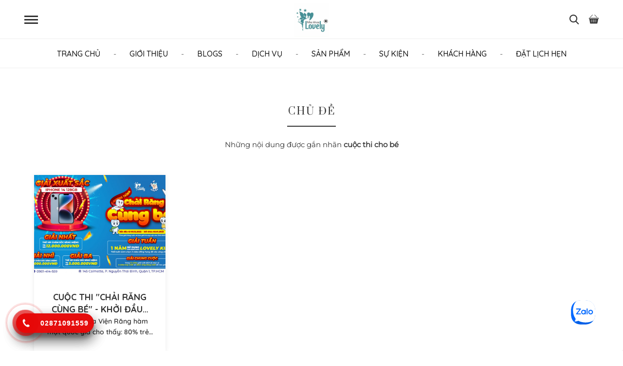

--- FILE ---
content_type: text/html; charset=UTF-8
request_url: https://nhakhoadethuong.com/tags.html?tag=cu%E1%BB%99c+thi+cho+b%C3%A9
body_size: 8053
content:
<!DOCTYPE html>


<html itemscope itemtype="http://schema.org/WebSite">

<head>
    <meta http-equiv="content-type" content="text/html; charset=utf-8" />
<meta http-equiv="X-UA-Compatible" content="IE=edge,chrome=1" />
<meta name="viewport" content="width=device-width, maximum-scale=1, initial-scale=1, user-scalable=0" />
<meta name="author" content="Nha Khoa Lovely" />

    <meta name="google-site-verification" content="b2Uxpud0EwEvrEgY_x6MuYZq46dNxKMR8pcX7gsvXdY" />

<meta name="description" content="Đến với Nha Khoa Lovely, khách hàng sẽ được phục vụ một cách chu đáo và ân cần. Chất lượng được khẳng định từ sự tin tưởng của rất nhiều Sao Việt, người nổi tiếng tìm đến Nha khoa Lovely vì sự tận tâm, tỉ mỉ, ân cần và chuyên nghiệp" />
<meta name="keywords" content="nha khoa lovely, nha khoa quận 1, phòng khám nha khoa quận 1, implant, sâu răng, nhổ răng không đâu, bác sĩ thu dễ, cuộc thi cho bé" />


    <title>Nha Khoa Lovely - Quận 1 - Nội dung được gắn nhãn "cuộc thi cho bé"
</title>
    <link type="image/x-icon" rel="shortcut icon" href="https://nhakhoadethuong.com/favicon.ico?t=1769480657" />
    <link type="image/x-icon" rel="icon" href="https://nhakhoadethuong.com/favicon.ico?t=1769480657" />

    <!-- Global icon fonts -->

<!-- Google fonts prefetch -->
<link rel="preconnect" href="https://fonts.googleapis.com">
<link rel="preconnect" href="https://fonts.gstatic.com" crossorigin>

<!-- Styles -->
<link rel="stylesheet" type="text/css" href="https://nhakhoadethuong.com/public/templates/global/font-icons/font-awesome6/all.min.css" />
<link rel="stylesheet" type="text/css" href="https://nhakhoadethuong.com/public/templates/frontend/clearly-bs3/css/fonts.min.css?v=1656692595" />
<link rel="stylesheet" type="text/css" href="https://nhakhoadethuong.com/public/templates/frontend/clearly-bs3/css/styles.min.css?v=1684426615" />


            <style type="text/css">
            /* Điều chỉnh kích thước logo */
.header-bar .logo img.logo-img {
  max-height: 70px;
}

@media (max-width: 991px) {
  .header-bar .logo img.logo-img {
    max-height: 50px;
  }
}

@media (max-width: 767px) {
  .header-bar .logo img.logo-img {
    max-height: 40px;
  }
}

/* Ẩn logo nhỏ */
#menu-bar .logo-short {
  display: none;
}
        </style>
    
    <!-- JavaScript Files -->
<script type="text/javascript" src="https://maps.google.com/maps/api/js"></script>

<script type="text/javascript" src="https://nhakhoadethuong.com/public/templates/frontend/clearly-bs3/js/utility/modernizr.min.js?v=1654805878"></script>
<script type="text/javascript" src="https://nhakhoadethuong.com/public/templates/frontend/clearly-bs3/js/utility/clipboard.min.js?v=1646574834"></script>
<script type="text/javascript" src="https://nhakhoadethuong.com/public/templates/frontend/clearly-bs3/js/jquery/jquery-1.12.1.min.js?v=1646805029"></script>
<script type="text/javascript" src="https://nhakhoadethuong.com/public/templates/frontend/clearly-bs3/js/jquery/jquery.easing.1.3.min.js?v=1646804893"></script>
<script type="text/javascript" src="https://nhakhoadethuong.com/public/templates/frontend/clearly-bs3/js/bootstrap.min.js?v=1550067769"></script>

<script type="text/javascript" src="https://nhakhoadethuong.com/public/templates/frontend/clearly-bs3/js/gmaps/gmaps.min.js?v=1605323388"></script>
<script type="text/javascript" src="https://nhakhoadethuong.com/public/templates/frontend/clearly-bs3/js/magnific-popup/jquery.magnific-popup.min.js?v=1646804889"></script>
<script type="text/javascript" src="https://nhakhoadethuong.com/public/templates/frontend/clearly-bs3/js/slick/slick.min.js?v=1647878370"></script>
<script type="text/javascript" src="https://nhakhoadethuong.com/public/templates/frontend/clearly-bs3/js/matchheight/jquery.matchHeight.min.js?v=1648225034"></script>
<script type="text/javascript" src="https://nhakhoadethuong.com/public/templates/frontend/clearly-bs3/js/select2/select2.min.js?v=1647878957"></script>
<script type="text/javascript" src="https://nhakhoadethuong.com/public/templates/frontend/clearly-bs3/js/tooltipster/tooltipster.bundle.min.js?v=1591374572"></script>
<script type="text/javascript" src="https://nhakhoadethuong.com/public/templates/frontend/clearly-bs3/js/fixto/fixto.min.js?v=1466039526"></script>
<script type="text/javascript" src="https://nhakhoadethuong.com/public/templates/frontend/clearly-bs3/js/dotdotdot/jquery.dotdotdot.min.js?v=1648103252"></script>
<script type="text/javascript" src="https://nhakhoadethuong.com/public/templates/frontend/clearly-bs3/js/toastr/toastr.min.js?v=1655068199"></script>
<script type="text/javascript" src="https://nhakhoadethuong.com/public/templates/frontend/clearly-bs3/js/sweetalert/sweetalert.min.js?v=1653335228"></script>
<script type="text/javascript" src="https://nhakhoadethuong.com/public/templates/frontend/clearly-bs3/js/smoothscroll/smoothscroll.min.js?v=1605323344"></script>
<script type="text/javascript" src="https://nhakhoadethuong.com/public/templates/frontend/clearly-bs3/js/countdown/jquery.countdown.min.js?v=1470291004"></script>
<script type="text/javascript" src="https://nhakhoadethuong.com/public/templates/frontend/clearly-bs3/js/global.min.js?v=1656692597"></script>


    <!-- Go to www.addthis.com/dashboard to customize your tools --> 
<script type="text/javascript" src="//s7.addthis.com/js/300/addthis_widget.js#pubid=ra-634a43806cb6d9d9">
</script>
<script type="text/javascript" src="https://web.cmbliss.com/webtools/hotline/js/hotline.js">
</script>
<script type="text/javascript">$("body").hotline({phone:"0901414559",p_bottom:true,bottom:0,p_left:true,left:0,bg_color:"#e60808",abg_color:"rgba(230, 8, 8, 0.7)",show_bar:true,position:"fixed",});</script>
<script>
  !function (w, d, t) {
    w.TiktokAnalyticsObject=t;var ttq=w[t]=w[t]||[];ttq.methods=["page","track","identify","instances","debug","on","off","once","ready","alias","group","enableCookie","disableCookie"],ttq.setAndDefer=function(t,e){t[e]=function(){t.push([e].concat(Array.prototype.slice.call(arguments,0)))}};for(var i=0;i<ttq.methods.length;i++)ttq.setAndDefer(ttq,ttq.methods[i]);ttq.instance=function(t){for(var e=ttq._i[t]||[],n=0;n<ttq.methods.length;n++)ttq.setAndDefer(e,ttq.methods[n]);return e},ttq.load=function(e,n){var i="https://analytics.tiktok.com/i18n/pixel/events.js";ttq._i=ttq._i||{},ttq._i[e]=[],ttq._i[e]._u=i,ttq._t=ttq._t||{},ttq._t[e]=+new Date,ttq._o=ttq._o||{},ttq._o[e]=n||{};var o=document.createElement("script");o.type="text/javascript",o.async=!0,o.src=i+"?sdkid="+e+"&lib="+t;var a=document.getElementsByTagName("script")[0];a.parentNode.insertBefore(o,a)};
    ttq.load('CGLUK93C77UDLADKETGG');
    ttq.page();
  }(window, document, 'ttq');
</script>
<!-- Facebook Pixel Code -->
<script>
  !function(f,b,e,v,n,t,s){if(f.fbq)return;n=f.fbq=function(){n.callMethod?
    n.callMethod.apply(n,arguments):n.queue.push(arguments)};if(!f._fbq)f._fbq=n;
                           n.push=n;n.loaded=!0;n.version='2.0';n.queue=[];t=b.createElement(e);t.async=!0;
                           t.src=v;s=b.getElementsByTagName(e)[0];s.parentNode.insertBefore(t,s)}(window,
                                                                                                  document,'script','https://connect.facebook.net/en_US/fbevents.js');
  fbq('init', '753856599565682', {
    em: 'insert_email_variable'
  });
  fbq('track', 'PageView');
</script>
<noscript><img height="1" width="1" style="display:none"
               src="https://www.facebook.com/tr?id=753856599565682&ev=PageView&noscript=1"
               />
</noscript>
<!-- DO NOT MODIFY -->
<!-- End Facebook Pixel Code -->
<script>
fbq('track', 'ViewContent', {
value: 3.50,
currency: 'USD'
});
</script>

    </head>

<body>
    <!-- Meta Pixel Code -->
<script>
  !function(f,b,e,v,n,t,s)
  {if(f.fbq)return;n=f.fbq=function(){n.callMethod?
    n.callMethod.apply(n,arguments):n.queue.push(arguments)};
   if(!f._fbq)f._fbq=n;n.push=n;n.loaded=!0;n.version='2.0';
   n.queue=[];t=b.createElement(e);t.async=!0;
   t.src=v;s=b.getElementsByTagName(e)[0];
   s.parentNode.insertBefore(t,s)}(window, document,'script',
                                   'https://connect.facebook.net/en_US/fbevents.js');
  fbq('init', '804430510807389');
  fbq('track', 'PageView');
</script>
<noscript><img height="1" width="1" style="display:none"
               src="https://www.facebook.com/tr?id=804430510807389&ev=PageView&noscript=1"
               />
</noscript>
<!-- End Meta Pixel Code -->

<!-- Meta Pixel Code -->
<script>
!function(f,b,e,v,n,t,s)
{if(f.fbq)return;n=f.fbq=function(){n.callMethod?
n.callMethod.apply(n,arguments):n.queue.push(arguments)};
if(!f._fbq)f._fbq=n;n.push=n;n.loaded=!0;n.version='2.0';
n.queue=[];t=b.createElement(e);t.async=!0;
t.src=v;s=b.getElementsByTagName(e)[0];
s.parentNode.insertBefore(t,s)}(window, document,'script',
'https://connect.facebook.net/en_US/fbevents.js');
fbq('init', '488133919841667');
fbq('track', 'PageView');
</script>
<noscript><img height="1" width="1" style="display:none"
src="https://www.facebook.com/tr?id=488133919841667&ev=PageView&noscript=1"
/></noscript>
<!-- End Meta Pixel Code -->
    
    <!-- Go to www.addthis.com/dashboard to customize your tools --> 
<script type="text/javascript" src="//s7.addthis.com/js/300/addthis_widget.js#pubid=ra-634a43806cb6d9d9">
</script>
<script src="https://apis.google.com/js/platform.js?onload=renderOptIn" async defer>
</script>
<script>
  window.renderOptIn = function() {
    window.gapi.load('surveyoptin', function() {
      window.gapi.surveyoptin.render(
        {
          // REQUIRED FIELDS
          "merchant_id": 671405930,
          "order_id": "ORDER_ID",
          "email": "CUSTOMER_EMAIL",
          "delivery_country": "COUNTRY_CODE",
          "estimated_delivery_date": "YYYY-MM-DD",
          // OPTIONAL FIELDS
          "products": [{"gtin":"GTIN1"}, {"gtin":"GTIN2"}]
        });
    });
  }
</script>
<script type="text/javascript">$("body").hotline({phone:"0901414559",p_bottom:true,bottom:0,p_left:true,left:0,bg_color:"#e60808",abg_color:"rgba(230, 8, 8, 0.7)",show_bar:true,position:"fixed",});</script>

    <div id="page" class="clearly">
        <nav id="pushy-nav" class="pushy pushy-left custom-scrollbar hover-explicit transparent-track">
    <div class="pushy-content">
        <div class="pushy-header">
            <a class="hamburger menu-btn">
                <span class="bars is-active">
                    <span class="bar bar-top"></span>
                    <span class="bar bar-middle"></span>
                    <span class="bar bar-bottom"></span>
                </span>
            </a>

            <a class="home" href="https://nhakhoadethuong.com"></a>
        </div>

        <div class="pushy-body">
            <ul><li class="menu-group"><a class="pushy-link" href="https://nhakhoadethuong.com">TRANG CHỦ</a></li><li class="menu-group"><a class="pushy-link" href="https://nhakhoadethuong.com">GIỚI THIỆU</a></li><li class="pushy-submenu"><button>BLOGS</button><ul><li class="pushy-link"><a href="https://nhakhoadethuong.com">Mẹo chăm sóc răng miệng</a></li><li class="pushy-link"><a href="https://nhakhoadethuong.com">Kiến thức nha khoa</a></li><li class="pushy-link"><a href="https://nhakhoadethuong.com">Câu chuyện khách hàng</a></li></ul></li><li class="pushy-submenu"><button>DỊCH VỤ</button><ul><li class="pushy-link"><a href="javascript:void(0);">Cấy ghép Implant</a></li><li class="pushy-submenu"><button>Nha khoa thẩm mỹ</button><ul><li class="pushy-link"><a href="https://nhakhoadethuong.com">Răng sứ thẩm mỹ</a></li><li class="pushy-link"><a href="https://nhakhoadethuong.com">Dán mặt sứ Veneer</a></li><li class="pushy-link"><a href="https://nhakhoadethuong.com">Tẩy trắng răng Led Bleaching Cao cấp</a></li></ul></li><li class="pushy-submenu"><button>Nha khoa tổng quát</button><ul><li class="pushy-link"><a href="https://nhakhoadethuong.com">Kiểm tra răng miệng toàn diện</a></li><li class="pushy-link"><a href="https://nhakhoadethuong.com">Trám răng thẩm mỹ</a></li><li class="pushy-link"><a href="https://nhakhoadethuong.com">Chữa tủy răng</a></li></ul></li><li class="pushy-link"><a href="https://nhakhoadethuong.com">Tiểu phẫu</a></li><li class="pushy-link"><a href="https://nhakhoadethuong.com">Chỉnh nha</a></li><li class="pushy-link"><a href="https://nhakhoadethuong.com">Rối loạn khớp thái dương hàm</a></li><li class="pushy-link"><a href="https://nhakhoadethuong.com">Chỉnh nha cơ chức năng</a></li><li class="pushy-link"><a href="https://nhakhoadethuong.com">Răng trẻ em</a></li><li class="pushy-link"><a href="https://nhakhoadethuong.com">Phục hồi tháo lắp</a></li><li class="pushy-link"><a href="https://nhakhoadethuong.com/dich-vu/bang-gia-dich-vu-nha-khoa-tai-lovely.html">Bảng giá dịch vụ</a></li></ul></li><li class="menu-group"><a class="pushy-link" href="https://nhakhoalovely.com/san-pham">SẢN PHẨM</a></li><li class="menu-group"><a class="pushy-link" href="https://nhakhoadethuong.com/su-kien">SỰ KIỆN</a></li><li class="menu-group"><a class="pushy-link" href="https://nhakhoadethuong.com">KÊNH YOUTUBE</a></li><li class="menu-group"><a class="pushy-link" href="https://nhakhoadethuong.com/lien-he.html">LIÊN HỆ</a></li></ul>        </div>

        <div class="pushy-footer">
            <div class="legal">
            <p class="copyright">
                            &copy; Bản quyền nội dung thuộc về Nha Khoa Lovely.
                    </p>

        <p class="copyright">
            Vận hành bởi <a class="copyright-link" href="http://vtechweb.com" target="_blank">Vtech Web</a>.
        </p>
    </div>        </div>
    </div>
</nav>

<div class="site-overlay"></div>
        <div class="main-nav">
    <header id="header" class="header header-fixed push">
        <nav class="header-bar">
            <div class="lead">
                <a class="hamburger menu-btn">
                    <span class="bars">
                        <span class="bar bar-top"></span>
                        <span class="bar bar-middle"></span>
                        <span class="bar bar-bottom"></span>
                    </span>
                </a>
            </div>

            <div class="logo">
                <a href="https://nhakhoadethuong.com" class="logofont">
                    <img class="logo-img" src="https://nhakhoadethuong.com/logo.png?t=1769480657" alt="site-logo" />
                </a>
            </div>

            <div class="tools">
                <div>
                    <a href="#popup-search" class="tool tool-search open-popup-search"><i class="ic ic-search"></i></a>

                                            <a href="#popup-cart" class="tool tool-quick-cart open-popup-cart"><i class="ic ic-buying"></i></a>
                                    </div>
            </div>
        </nav>
    </header>

    <nav id="menu-bar" class="menu-bar push">
        <div class="inner">
            <div class="lead">
                <a class="hamburger menu-btn">
                    <span class="bars"><span class="bar bar-top"></span><span class="bar bar-middle"></span><span class="bar bar-bottom"></span></span>
                </a>
            </div>

            <div class="menu menu-group fx-menu-bar"><a href="https://nhakhoadethuong.com">TRANG CHỦ</a><a href="https://nhakhoadethuong.com/gioi-thieu-ve-nha-khoa-lovely.html">GIỚI THIỆU</a><a href="https://nhakhoadethuong.com/blog">BLOGS</a><a href="https://nhakhoadethuong.com/dich-vu">DỊCH VỤ</a><a href="https://nhakhoalovely.com/san-pham">SẢN PHẨM</a><a href="https://nhakhoadethuong.com/su-kien">SỰ KIỆN</a><a href="https://nhakhoadethuong.com/khach-hang-cua-nha-khoa-lovely.html">KHÁCH HÀNG</a><a href="#appointment-booking-form">ĐẶT LỊCH HẸN</a></div>

            <div class="tools">
                <div>
                    <a href="#popup-search" class="tool tool-search open-popup-search"><i class="ic ic-search"></i></a>

                                            <a href="#popup-cart" class="tool tool-quick-cart open-popup-cart"><i class="ic ic-buying"></i></a>
                                    </div>
            </div>
        </div>
    </nav>
</div>

<div id="popup-search" class="clearly popup-search mfp-hide">
    <div class="popup-inner">
        <form method="GET" action="https://nhakhoadethuong.com/search.html" accept-charset="UTF-8" class="form search-form" autocapitalize="off">
            <div class="container">
                <div class="search-form-inner">
                    <div class="form-group">
                        <input class="form-control input-lg" placeholder="Từ kh&oacute;a" autocomplete="off" name="keyword" type="text">
                    </div>

                    
                    <div class="form-group mb-0">
                        <button type="submit" class="btn btn-primary btn-block btn-lg">Tìm</button>
                    </div>
                </div>
            </div>
        </form>
    </div>
</div><div id="popup-cart" class="clearly popup-cart mfp-hide">
    <div class="popup-inner">
        <div class="container">
            <div class="cart-inner">
                <div class="block">
                    <div class="bk-heading text-center">Giỏ hàng của bạn</div>

                    <div class="bordered-box style-diagonal-lines">
                        <div class="quick-cart-wrapper">
                                                            <div class="cart-message">
                                    Giỏ hàng rỗng
                                </div>
                                                    </div>

                        <div class="quick-cart-footer clearfix">
                            <a href="https://nhakhoadethuong.com/shopping/cart/show.html" class="pull-left btn btn-min-width btn-mix-1"><i class="fa fa-shopping-basket mr-10"></i>Chi tiết</a>
                            <a href="https://nhakhoadethuong.com/shopping/order.html" class="pull-right btn btn-min-width btn-primary"><i class="fas fa-bag-shopping mr-10"></i>Đặt hàng</a>
                        </div>
                    </div>
                </div>
            </div>
        </div>
    </div>
</div>
            
        
        <main class="main push">
                <section class="section">
        <div class="sc-inner">
            <div class="container">
                <div class="sc-headline">
                    <h2 class="sc-heading">Chủ đề</h2>

                    <div class="sc-desc">Những nội dung được gắn nhãn <strong>cuộc thi cho bé</strong></div>
                </div>

                <div class="sc-content">
                    <div class="thumbnails">
                        <div class="row match-height-group">
                                                            <div class="col-xs-12 col-md-3">
                                    <div class="thumbnail stories alignment match-height">
                                        <div class="wrap">
                                            <div class="image">
                                                <a href="https://nhakhoadethuong.com/su-kien/chai-rang-cung-be/cuoc-thi-chai-rang-cung-be.html">
                                                    <img src="https://nhakhoadethuong.com/public/manipulate/800x600/article-images/1670405486-anh-bia-cuoc-thi-chai-rang-cung-be.jpg" alt="CUỘC THI "CHẢI RĂNG CÙNG BÉ" - KHỞI ĐẦU DỰ ÁN "MỘT TRIỆU TRẺ EM KHÔNG SÂU RĂNG"">
                                                </a>
                                            </div>

                                            <div class="meta">
                                                <h3 class="title line2 dotdotdot">
                                                    <a href="https://nhakhoadethuong.com/su-kien/chai-rang-cung-be/cuoc-thi-chai-rang-cung-be.html">CUỘC THI "CHẢI RĂNG CÙNG BÉ" - KHỞI ĐẦU DỰ ÁN "MỘT TRIỆU TRẺ EM KHÔNG SÂU RĂNG"</a>
                                                </h3>

                                                <p class="art-group desc dotdotdot">Thống kê của Viện Răng hàm mặt quốc gia cho thấy: 80% trẻ 4-8 tuổi bị sâu răng, hơn 90% các bé chăm sóc răng miệng không đúng cách. Vậy chúng ta phải làm sao để hạn chế con số này đây? Những video truyền thông về cách đánh răng, chiến dịch kêu gọi thường không mang lại hiệu quả cao. Do đó, Nha Khoa Lovely đã phát động một sân chơi dành cho gia đình nhằm nâng cao ý thức về ý nghĩa của chăm sóc răng miệng ở trẻ và giúp hình thành cho các bé thói quen chăm sóc răng miệng ngay từ khi còn nhỏ - đó là cuộc thi “Chải Răng cùng bé”. Các con học được cách đánh răng đúng, bố mẹ nhận được IPHONE 14 128GB!</p>
                                            </div>
                                        </div>
                                    </div>
                                </div>
                                                    </div>
                    </div>
                </div>

                <div class="sc-action">
                    
                </div>
            </div>
        </div>
    </section>
        </main>

        
        <footer class="footer push">
    <div class="inner">
        <div class="container">
                            <div class="row row-extra-gutters match-height-group">
                    
                    
                    
                                    </div>

                                    <div class="row row-extra-gutters">
                        <div id="pre-footer-5" class="col-sm-12 col-extra-padding">
                                                            <div id="block-24" class="block text-center">
    
    <div class="text-center">
<div class="tb" style="margin-bottom: 15px;">
<div class="tb-cell v-bottom hidden-w767"><a href="https://nhakhoadethuong.com"><span style="font-size:24px;"><strong>Nha khoa Uy tín tại Quận </strong></span>1</a>
<p><span style="font-size:14px;">Công ty TNHH Thương Mại Dịch Vụ Logident - 145 Calmette - Phường Nguyễn Thái Bình - Quận 1 - TP HCM<br />
Số điện thoại: 0901414559<br />
Giấy phép Khám chữa bệnh Sở Y Tế Số 03537/HCM-GPHĐ<br />
GPKD cấp tại SKHDT TP HCM - MST: 0313311620<br />
Chịu trách nhiệm website -  NGUYỄN THỊ DỄ</span></p>
</div>

<div class="tb-cell v-bottom">
<div class="links">b<a class="link" href="https://nhakhoadethuong.com/su-kien/bao-chi" target="_blank">BÁO CHÍ</a>      <a class="link" hred="https://nhakhoadethuong.com/blog/chinh-sach-thong-tin.html" href="https://nhakhoadethuong.com/blog/chinh-sach-thong-tin.html" target="_blank">THU THẬP BẢO MẬT THÔNG TIN</a><a class="link" href="https://nhakhoadethuong.com/blog/giao-hang-kiem-hang.html" target="_blank">GIAO HÀNG - KIỂM HÀNG</a> <a class="link" href="https://nhakhoadethuong.com" target="_blank">BẢO HÀNH - ĐỔI TRẢ</a> báo</div>

<div class="links"> </div>

<div class="links">bb<a class="link" href="https://nhakhoadethuong.com" target="_blank"> </a>bbba </div>
</div>
</div>

<div class="text-center" style="padding: 20px 0; border-top: 1px solid #eee; border-bottom: 1px solid #eee; margin-bottom: 15px;">
<div class="tb">
<div class="tb-cell v-middle">
<div class="brands">C<a class="brand" href="https://www.facebook.com/nhakhoalovely.official" target="_blank"><i class="fab fa-facebook-square"></i></a> <a class="brand" href="https://twitter.com" target="_blank"><i class="fab fa-twitter"></i></a> <a class="brand" href="http://instagram.com" target="_blank"><i class="fab fa-instagram"></i></a> <a class="brand" href="https://nhakhoadethuong.com" target="_blank"><i class="fab fa-zalo"></i></a> <a class="brand" href="https://www.youtube.com/channel/UCtOg34TkK8AKg9tlrkd5KDA" target="_blank"><i class="fab fa-youtube"></i></a>C</div>

<div class="brands"> </div>

<div class="brands"> </div>

<div class="brands"> </div>

<div class="brands"> </div>
</div>
</div>
</div>
</div>

</div>                                                    </div>
                    </div>
                                    </div>

        <div class="container">
            <div class="row row-extra-gutters">
                <div class="col-sm-12 col-extra-padding">
                    <div class="legal">
            <p class="copyright">
                            &copy; Bản quyền nội dung thuộc về Nha Khoa Lovely.
                    </p>

        <p class="copyright">
            Vận hành bởi <a class="copyright-link" href="http://vtechweb.com" target="_blank">Vtech Web</a>.
        </p>
    </div>
                                    </div>
            </div>
        </div>
    </div>
</footer>    </div>

    <div id="clipboard" class="lightbox-wrap" style="display:none;">
        <div class="lightbox-container">
            <div class="lightbox"> <i class="ic ic-check"></i>
                <h4>Copied</h4>
                <p>Đã sao chép liên kết thành công</p>
            </div>
        </div>
    </div>

    <a href="#" id="back-to-top"></a>

    <!-- Javascripts -->
    <script type="text/javascript" src="https://nhakhoadethuong.com/public/templates/frontend/clearly-bs3/js/pushy/pushy.min.js?v=1647878706"></script>
        <div class="zalo-chat-widget" data-oaid="2171008912273552325" data-welcome-message="Xin chào quý khách! Vui lòng đặt câu hỏi về dịch vụ!" data-autopopup="10" data-width="" data-height="">
</div>
<script src="https://sp.zalo.me/plugins/sdk.js">
</script>
<meta name="p:domain_verify" content="5a359dbae8945862e40cc6a55be611a5"/>
<script type="text/javascript">$("body").hotline({phone:"02871091559",p_bottom:true,bottom:0,p_left:true,left:0,bg_color:"#e60808",abg_color:"rgba(230, 8, 8, 0.7)",show_bar:true,position:"fixed",});</script>
    <!-- Global site tag (gtag.js) - Google Analytics -->
<script async src="https://www.googletagmanager.com/gtag/js?id=G-7DXNLSGDC9">
</script>
<script>
  window.dataLayer = window.dataLayer || [];
  function gtag(){dataLayer.push(arguments);}
  gtag('js', new Date());
  gtag('config', 'G-7DXNLSGDC9');
</script>
<!-- Global site tag (gtag.js) - Google Analytics TK của Thuận -->
<script async src="https://www.googletagmanager.com/gtag/js?id=UA-234340432-1">
</script>
<script>
  window.dataLayer = window.dataLayer || [];
  function gtag(){dataLayer.push(arguments);}
  gtag('js', new Date());
  gtag('config', 'UA-234340432-1');
</script>
<!-- Global site tag (gtag.js) - Google Analytics -->
<script async src="https://www.googletagmanager.com/gtag/js?id=G-333R8695KN">
</script>
<script>
  window.dataLayer = window.dataLayer || [];
  function gtag(){dataLayer.push(arguments);}
  gtag('js', new Date());
  gtag('config', 'G-333R8695KN');
</script>
<!-- Google tag (gtag.js) -->
<script async src="https://www.googletagmanager.com/gtag/js?id=AW-10947780788">
</script>
<script>
  window.dataLayer = window.dataLayer || [];
  function gtag(){dataLayer.push(arguments);}
  gtag('js', new Date());
  gtag('config', 'AW-10947780788');
</script>
<!-- Google tag (gtag.js) -->
<script async src="https://www.googletagmanager.com/gtag/js?id=AW-10947780788">
</script>
<script>
  window.dataLayer = window.dataLayer || [];
  function gtag(){dataLayer.push(arguments);}
  gtag('js', new Date());
  gtag('config', 'AW-10947780788');
</script>
<!-- Event snippet for Nhấp số Đt conversion page
In your html page, add the snippet and call gtag_report_conversion when someone clicks on the chosen link or button. -->
<script>
  function gtag_report_conversion(url) {
    var callback = function () {
      if (typeof(url) != 'undefined') {
        window.location = url;
      }
    };
    gtag('event', 'conversion', {
      'send_to': 'AW-10947780788/Rv1fCOuQ1-QDELTBp-Qo',
      'event_callback': callback
    });
    return false;
  }
</script>
<script src="https://apis.google.com/js/platform.js?onload=renderBadge" async defer>
</script>
<script>
  window.renderBadge = function() {
    var ratingBadgeContainer = document.createElement("div");
    document.body.appendChild(ratingBadgeContainer);
    window.gapi.load('ratingbadge', function() {
      window.gapi.ratingbadge.render(ratingBadgeContainer, {"merchant_id": 671405930});
    });
  }
</script>
<script src="https://apis.google.com/js/platform.js?onload=renderOptIn" async defer>
</script>
<script>
  window.renderOptIn = function() {
    window.gapi.load('surveyoptin', function() {
      window.gapi.surveyoptin.render(
        {
          // REQUIRED FIELDS
          "merchant_id": 671405930,
          "order_id": "ORDER_ID",
          "email": "CUSTOMER_EMAIL",
          "delivery_country": "COUNTRY_CODE",
          "estimated_delivery_date": "YYYY-MM-DD",
          // OPTIONAL FIELDS
          "products": [{"gtin":"GTIN1"}, {"gtin":"GTIN2"}]
        });
    });
  }
</script>
<!-- Google tag (gtag.js) -->
<script async src="https://www.googletagmanager.com/gtag/js?id=AW-10947780788">
</script>
<script>
  window.dataLayer = window.dataLayer || [];
  function gtag(){dataLayer.push(arguments);}
  gtag('js', new Date());
  gtag('config', 'AW-10947780788');
</script>
<!-- Google tag (gtag.js) -->
<script async src="https://www.googletagmanager.com/gtag/js?id=AW-10947780788">
</script>
<script>
  window.dataLayer = window.dataLayer || [];
  function gtag(){dataLayer.push(arguments);}
  gtag('js', new Date());
  gtag('config', 'AW-10947780788');
</script>
<script>
  gtag('event', 'page_view', {
    'send_to': 'AW-10947780788',
    'value': 'replace with value',
    'items': [{
      'id': 'replace with value',
      'google_business_vertical': 'retail'
    }]
  });
</script>
<script async src="https://pagead2.googlesyndication.com/pagead/js/adsbygoogle.js?client=ca-pub-4067636724928004"
        crossorigin="anonymous">
</script>
<script async src="https://pagead2.googlesyndication.com/pagead/js/adsbygoogle.js?client=ca-pub-4067636724928004"
        crossorigin="anonymous">
</script>
<ins class="adsbygoogle"
     style="display:block; text-align:center;"
     data-ad-layout="in-article"
     data-ad-format="fluid"
     data-ad-client="ca-pub-4067636724928004"
     data-ad-slot="2924310453"></ins>
<script>
  (adsbygoogle = window.adsbygoogle || []).push({});
</script>
<script async src="https://pagead2.googlesyndication.com/pagead/js/adsbygoogle.js?client=ca-pub-4067636724928004"
        crossorigin="anonymous">
</script>
<ins class="adsbygoogle"
     style="display:block"
     data-ad-format="autorelaxed"
     data-ad-client="ca-pub-4067636724928004"
     data-ad-slot="5797885808"></ins>
<script>
  (adsbygoogle = window.adsbygoogle || []).push({});
</script>
<script async src="https://pagead2.googlesyndication.com/pagead/js/adsbygoogle.js?client=ca-pub-4067636724928004"
        crossorigin="anonymous">
</script>
<ins class="adsbygoogle"
     style="display:block"
     data-ad-format="fluid"
     data-ad-layout-key="-7h+ez-i-59+b4"
     data-ad-client="ca-pub-4067636724928004"
     data-ad-slot="8326511063"></ins>
<script>
  (adsbygoogle = window.adsbygoogle || []).push({});
</script<script async src="https://pagead2.googlesyndication.com/pagead/js/adsbygoogle.js?client=ca-pub-5024262843009402"
     crossorigin="anonymous"></script>

            <script type="text/javascript">
  $(document).ready(function(event) {
    // Scroll to element for landing page
    $(document).on('click', 'a.scroll-to', function(event) {
      event.preventDefault();

      var jumpId       = $(this).attr('href');
      var jumpPosition = $(jumpId).offset();
      var headerHeight = $('header.header').height();
      var newPosition  = jumpPosition.top - headerHeight;

      $('html, body').stop().animate({
        scrollTop: newPosition
      }, 500);
    });
  });
</script>
    </body>

</html>

--- FILE ---
content_type: text/html; charset=utf-8
request_url: https://www.google.com/recaptcha/api2/aframe
body_size: 75
content:
<!DOCTYPE HTML><html><head><meta http-equiv="content-type" content="text/html; charset=UTF-8"></head><body><script nonce="nZbaO8BAi-yRMfD_NehMPw">/** Anti-fraud and anti-abuse applications only. See google.com/recaptcha */ try{var clients={'sodar':'https://pagead2.googlesyndication.com/pagead/sodar?'};window.addEventListener("message",function(a){try{if(a.source===window.parent){var b=JSON.parse(a.data);var c=clients[b['id']];if(c){var d=document.createElement('img');d.src=c+b['params']+'&rc='+(localStorage.getItem("rc::a")?sessionStorage.getItem("rc::b"):"");window.document.body.appendChild(d);sessionStorage.setItem("rc::e",parseInt(sessionStorage.getItem("rc::e")||0)+1);localStorage.setItem("rc::h",'1769480671349');}}}catch(b){}});window.parent.postMessage("_grecaptcha_ready", "*");}catch(b){}</script></body></html>

--- FILE ---
content_type: text/css
request_url: https://nhakhoadethuong.com/public/templates/frontend/clearly-bs3/css/fonts.min.css?v=1656692595
body_size: 1495
content:
@import url(https://fonts.googleapis.com/css2?family=Merriweather:ital,wght@0,300;0,400;0,700;0,900;1,300;1,400;1,700;1,900&display=swap);@import url(https://fonts.googleapis.com/css2?family=Montserrat:wght@300;400;500;600;700&display=swap);@import url(https://fonts.googleapis.com/css2?family=Prata&display=swap);@import url(https://fonts.googleapis.com/css2?family=Quicksand:wght@300;400;500;600;700&display=swap);@import url(https://fonts.googleapis.com/css2?family=Roboto+Condensed:wght@400;700&display=swap);@font-face{font-family:Quicksand-Light;font-style:normal;font-weight:300;font-display:swap;src:url(https://fonts.gstatic.com/s/quicksand/v28/6xKtdSZaM9iE8KbpRA_hJFQNcOM.woff2) format("woff2");unicode-range:U+0102-0103,U+0110-0111,U+0128-0129,U+0168-0169,U+01A0-01A1,U+01AF-01B0,U+1EA0-1EF9,U+20AB}@font-face{font-family:Quicksand-Medium;font-style:normal;font-weight:500;font-display:swap;src:url(https://fonts.gstatic.com/s/quicksand/v28/6xKtdSZaM9iE8KbpRA_hJFQNcOM.woff2) format("woff2");unicode-range:U+0102-0103,U+0110-0111,U+0128-0129,U+0168-0169,U+01A0-01A1,U+01AF-01B0,U+1EA0-1EF9,U+20AB}@font-face{font-family:Quicksand-Medium;font-style:normal;font-weight:500;font-display:swap;src:url(https://fonts.gstatic.com/s/quicksand/v28/6xKtdSZaM9iE8KbpRA_hJVQNcOM.woff2) format("woff2");unicode-range:U+0100-024F,U+0259,U+1E00-1EFF,U+2020,U+20A0-20AB,U+20AD-20CF,U+2113,U+2C60-2C7F,U+A720-A7FF}@font-face{font-family:Quicksand-Medium;font-style:normal;font-weight:500;font-display:swap;src:url(https://fonts.gstatic.com/s/quicksand/v28/6xKtdSZaM9iE8KbpRA_hK1QN.woff2) format("woff2");unicode-range:U+0000-00FF,U+0131,U+0152-0153,U+02BB-02BC,U+02C6,U+02DA,U+02DC,U+2000-206F,U+2074,U+20AC,U+2122,U+2191,U+2193,U+2212,U+2215,U+FEFF,U+FFFD}@font-face{font-family:Quicksand-SemiBold;font-style:normal;font-weight:600;font-display:swap;src:url(https://fonts.gstatic.com/s/quicksand/v28/6xKtdSZaM9iE8KbpRA_hJFQNcOM.woff2) format("woff2");unicode-range:U+0102-0103,U+0110-0111,U+0128-0129,U+0168-0169,U+01A0-01A1,U+01AF-01B0,U+1EA0-1EF9,U+20AB}@font-face{font-family:Quicksand-SemiBold;font-style:normal;font-weight:600;font-display:swap;src:url(https://fonts.gstatic.com/s/quicksand/v28/6xKtdSZaM9iE8KbpRA_hJVQNcOM.woff2) format("woff2");unicode-range:U+0100-024F,U+0259,U+1E00-1EFF,U+2020,U+20A0-20AB,U+20AD-20CF,U+2113,U+2C60-2C7F,U+A720-A7FF}@font-face{font-family:Quicksand-SemiBold;font-style:normal;font-weight:600;font-display:swap;src:url(https://fonts.gstatic.com/s/quicksand/v28/6xKtdSZaM9iE8KbpRA_hK1QN.woff2) format("woff2");unicode-range:U+0000-00FF,U+0131,U+0152-0153,U+02BB-02BC,U+02C6,U+02DA,U+02DC,U+2000-206F,U+2074,U+20AC,U+2122,U+2191,U+2193,U+2212,U+2215,U+FEFF,U+FFFD}@font-face{font-family:Quicksand-Bold;font-style:normal;font-weight:700;font-display:swap;src:url(https://fonts.gstatic.com/s/quicksand/v28/6xKtdSZaM9iE8KbpRA_hJFQNcOM.woff2) format("woff2");unicode-range:U+0102-0103,U+0110-0111,U+0128-0129,U+0168-0169,U+01A0-01A1,U+01AF-01B0,U+1EA0-1EF9,U+20AB}@font-face{font-family:Quicksand-Bold;font-style:normal;font-weight:700;font-display:swap;src:url(https://fonts.gstatic.com/s/quicksand/v28/6xKtdSZaM9iE8KbpRA_hJVQNcOM.woff2) format("woff2");unicode-range:U+0100-024F,U+0259,U+1E00-1EFF,U+2020,U+20A0-20AB,U+20AD-20CF,U+2113,U+2C60-2C7F,U+A720-A7FF}@font-face{font-family:Quicksand-Bold;font-style:normal;font-weight:700;font-display:swap;src:url(https://fonts.gstatic.com/s/quicksand/v28/6xKtdSZaM9iE8KbpRA_hK1QN.woff2) format("woff2");unicode-range:U+0000-00FF,U+0131,U+0152-0153,U+02BB-02BC,U+02C6,U+02DA,U+02DC,U+2000-206F,U+2074,U+20AC,U+2122,U+2191,U+2193,U+2212,U+2215,U+FEFF,U+FFFD}@font-face{font-family:Montserrat-Light;font-style:normal;font-weight:300;font-display:swap;src:url(https://fonts.gstatic.com/s/montserrat/v23/JTUSjIg1_i6t8kCHKm459WRhyzbi.woff2) format("woff2");unicode-range:U+0460-052F,U+1C80-1C88,U+20B4,U+2DE0-2DFF,U+A640-A69F,U+FE2E-FE2F}@font-face{font-family:Montserrat-Light;font-style:normal;font-weight:300;font-display:swap;src:url(https://fonts.gstatic.com/s/montserrat/v23/JTUSjIg1_i6t8kCHKm459W1hyzbi.woff2) format("woff2");unicode-range:U+0400-045F,U+0490-0491,U+04B0-04B1,U+2116}@font-face{font-family:Montserrat-Light;font-style:normal;font-weight:300;font-display:swap;src:url(https://fonts.gstatic.com/s/montserrat/v23/JTUSjIg1_i6t8kCHKm459WZhyzbi.woff2) format("woff2");unicode-range:U+0102-0103,U+0110-0111,U+0128-0129,U+0168-0169,U+01A0-01A1,U+01AF-01B0,U+1EA0-1EF9,U+20AB}@font-face{font-family:Montserrat-Light;font-style:normal;font-weight:300;font-display:swap;src:url(https://fonts.gstatic.com/s/montserrat/v23/JTUSjIg1_i6t8kCHKm459Wdhyzbi.woff2) format("woff2");unicode-range:U+0100-024F,U+0259,U+1E00-1EFF,U+2020,U+20A0-20AB,U+20AD-20CF,U+2113,U+2C60-2C7F,U+A720-A7FF}@font-face{font-family:Montserrat-Light;font-style:normal;font-weight:300;font-display:swap;src:url(https://fonts.gstatic.com/s/montserrat/v23/JTUSjIg1_i6t8kCHKm459Wlhyw.woff2) format("woff2");unicode-range:U+0000-00FF,U+0131,U+0152-0153,U+02BB-02BC,U+02C6,U+02DA,U+02DC,U+2000-206F,U+2074,U+20AC,U+2122,U+2191,U+2193,U+2212,U+2215,U+FEFF,U+FFFD}@font-face{font-family:Montserrat-Regular;font-style:normal;font-weight:400;font-display:swap;src:url(https://fonts.gstatic.com/s/montserrat/v23/JTUSjIg1_i6t8kCHKm459WRhyzbi.woff2) format("woff2");unicode-range:U+0460-052F,U+1C80-1C88,U+20B4,U+2DE0-2DFF,U+A640-A69F,U+FE2E-FE2F}@font-face{font-family:Montserrat-Regular;font-style:normal;font-weight:400;font-display:swap;src:url(https://fonts.gstatic.com/s/montserrat/v23/JTUSjIg1_i6t8kCHKm459W1hyzbi.woff2) format("woff2");unicode-range:U+0400-045F,U+0490-0491,U+04B0-04B1,U+2116}@font-face{font-family:Montserrat-Regular;font-style:normal;font-weight:400;font-display:swap;src:url(https://fonts.gstatic.com/s/montserrat/v23/JTUSjIg1_i6t8kCHKm459WZhyzbi.woff2) format("woff2");unicode-range:U+0102-0103,U+0110-0111,U+0128-0129,U+0168-0169,U+01A0-01A1,U+01AF-01B0,U+1EA0-1EF9,U+20AB}@font-face{font-family:Montserrat-Regular;font-style:normal;font-weight:400;font-display:swap;src:url(https://fonts.gstatic.com/s/montserrat/v23/JTUSjIg1_i6t8kCHKm459Wdhyzbi.woff2) format("woff2");unicode-range:U+0100-024F,U+0259,U+1E00-1EFF,U+2020,U+20A0-20AB,U+20AD-20CF,U+2113,U+2C60-2C7F,U+A720-A7FF}@font-face{font-family:Montserrat-Regular;font-style:normal;font-weight:400;font-display:swap;src:url(https://fonts.gstatic.com/s/montserrat/v23/JTUSjIg1_i6t8kCHKm459Wlhyw.woff2) format("woff2");unicode-range:U+0000-00FF,U+0131,U+0152-0153,U+02BB-02BC,U+02C6,U+02DA,U+02DC,U+2000-206F,U+2074,U+20AC,U+2122,U+2191,U+2193,U+2212,U+2215,U+FEFF,U+FFFD}@font-face{font-family:Montserrat-SemiBold;font-style:normal;font-weight:600;font-display:swap;src:url(https://fonts.gstatic.com/s/montserrat/v23/JTUSjIg1_i6t8kCHKm459WRhyzbi.woff2) format("woff2");unicode-range:U+0460-052F,U+1C80-1C88,U+20B4,U+2DE0-2DFF,U+A640-A69F,U+FE2E-FE2F}@font-face{font-family:Montserrat-SemiBold;font-style:normal;font-weight:600;font-display:swap;src:url(https://fonts.gstatic.com/s/montserrat/v23/JTUSjIg1_i6t8kCHKm459W1hyzbi.woff2) format("woff2");unicode-range:U+0400-045F,U+0490-0491,U+04B0-04B1,U+2116}@font-face{font-family:Montserrat-SemiBold;font-style:normal;font-weight:600;font-display:swap;src:url(https://fonts.gstatic.com/s/montserrat/v23/JTUSjIg1_i6t8kCHKm459WZhyzbi.woff2) format("woff2");unicode-range:U+0102-0103,U+0110-0111,U+0128-0129,U+0168-0169,U+01A0-01A1,U+01AF-01B0,U+1EA0-1EF9,U+20AB}@font-face{font-family:Montserrat-SemiBold;font-style:normal;font-weight:600;font-display:swap;src:url(https://fonts.gstatic.com/s/montserrat/v23/JTUSjIg1_i6t8kCHKm459Wdhyzbi.woff2) format("woff2");unicode-range:U+0100-024F,U+0259,U+1E00-1EFF,U+2020,U+20A0-20AB,U+20AD-20CF,U+2113,U+2C60-2C7F,U+A720-A7FF}@font-face{font-family:Montserrat-SemiBold;font-style:normal;font-weight:600;font-display:swap;src:url(https://fonts.gstatic.com/s/montserrat/v23/JTUSjIg1_i6t8kCHKm459Wlhyw.woff2) format("woff2");unicode-range:U+0000-00FF,U+0131,U+0152-0153,U+02BB-02BC,U+02C6,U+02DA,U+02DC,U+2000-206F,U+2074,U+20AC,U+2122,U+2191,U+2193,U+2212,U+2215,U+FEFF,U+FFFD}@font-face{font-family:Montserrat-Bold;font-style:normal;font-weight:700;font-display:swap;src:url(https://fonts.gstatic.com/s/montserrat/v23/JTUSjIg1_i6t8kCHKm459WRhyzbi.woff2) format("woff2");unicode-range:U+0460-052F,U+1C80-1C88,U+20B4,U+2DE0-2DFF,U+A640-A69F,U+FE2E-FE2F}@font-face{font-family:Montserrat-Bold;font-style:normal;font-weight:700;font-display:swap;src:url(https://fonts.gstatic.com/s/montserrat/v23/JTUSjIg1_i6t8kCHKm459W1hyzbi.woff2) format("woff2");unicode-range:U+0400-045F,U+0490-0491,U+04B0-04B1,U+2116}@font-face{font-family:Montserrat-Bold;font-style:normal;font-weight:700;font-display:swap;src:url(https://fonts.gstatic.com/s/montserrat/v23/JTUSjIg1_i6t8kCHKm459WZhyzbi.woff2) format("woff2");unicode-range:U+0102-0103,U+0110-0111,U+0128-0129,U+0168-0169,U+01A0-01A1,U+01AF-01B0,U+1EA0-1EF9,U+20AB}@font-face{font-family:Montserrat-Bold;font-style:normal;font-weight:700;font-display:swap;src:url(https://fonts.gstatic.com/s/montserrat/v23/JTUSjIg1_i6t8kCHKm459Wdhyzbi.woff2) format("woff2");unicode-range:U+0100-024F,U+0259,U+1E00-1EFF,U+2020,U+20A0-20AB,U+20AD-20CF,U+2113,U+2C60-2C7F,U+A720-A7FF}@font-face{font-family:Montserrat-Bold;font-style:normal;font-weight:700;font-display:swap;src:url(https://fonts.gstatic.com/s/montserrat/v23/JTUSjIg1_i6t8kCHKm459Wlhyw.woff2) format("woff2");unicode-range:U+0000-00FF,U+0131,U+0152-0153,U+02BB-02BC,U+02C6,U+02DA,U+02DC,U+2000-206F,U+2074,U+20AC,U+2122,U+2191,U+2193,U+2212,U+2215,U+FEFF,U+FFFD}@font-face{font-family:clearly-icon;src:url(../fonts/clearly/clearly-icon.eot?k3y5yf);src:url(../fonts/clearly/clearly-icon.eot?k3y5yf#iefix) format("embedded-opentype"),url(../fonts/clearly/clearly-icon.ttf?k3y5yf) format("truetype"),url(../fonts/clearly/clearly-icon.woff?k3y5yf) format("woff"),url(../fonts/clearly/clearly-icon.svg?k3y5yf#clearly-icon) format("svg");font-weight:400;font-style:normal;font-display:block}.ic{font-family:clearly-icon!important;speak:never;font-style:normal;font-weight:400;font-variant:normal;text-transform:none;line-height:1;-webkit-font-smoothing:antialiased;-moz-osx-font-smoothing:grayscale}.ic-angle-down:before{content:"\e90a"}.ic-angle-left:before{content:"\e90b"}.ic-angle-right:before{content:"\e90c"}.ic-angle-up:before{content:"\e909"}.ic-arrow-down:before{content:"\e93b"}.ic-arrow-left:before{content:"\e93c"}.ic-arrow-right:before{content:"\e93d"}.ic-arrow-up:before{content:"\e93e"}.ic-bar:before{content:"\e937"}.ic-bathtub:before{content:"\e922"}.ic-boat:before{content:"\e92e"}.ic-bus:before{content:"\e92f"}.ic-buying:before{content:"\e91a"}.ic-check:before{content:"\e933"}.ic-clock:before{content:"\e913"}.ic-clock-o:before{content:"\e935"}.ic-close:before{content:"\e919"}.ic-close-2:before{content:"\e943"}.ic-dining:before{content:"\e938"}.ic-direction:before{content:"\e90f"}.ic-disabled-access:before{content:"\e924"}.ic-expand:before{content:"\e912"}.ic-family:before{content:"\e923"}.ic-fitness:before{content:"\e925"}.ic-food:before{content:"\e91b"}.ic-heart:before{content:"\e90e"}.ic-home:before{content:"\e916"}.ic-interior-decoration:before{content:"\e91c"}.ic-internet:before{content:"\e942"}.ic-internet-o:before{content:"\e941"}.ic-link:before{content:"\e911"}.ic-map-marker:before{content:"\e902"}.ic-map-marker-2:before{content:"\e934"}.ic-minus:before{content:"\e917"}.ic-newly:before{content:"\e931"}.ic-operating-time:before{content:"\e91d"}.ic-owner:before{content:"\e91e"}.ic-parking:before{content:"\e926"}.ic-pet-friendly:before{content:"\e927"}.ic-phone:before{content:"\e910"}.ic-photogenic-spot:before{content:"\e91f"}.ic-play:before{content:"\e930"}.ic-play-circle-o:before{content:"\e940"}.ic-plus:before{content:"\e918"}.ic-plus-circle-o:before{content:"\e90d"}.ic-private-rooms:before{content:"\e939"}.ic-reservation:before{content:"\e920"}.ic-search:before{content:"\e903"}.ic-search-question:before{content:"\e93f"}.ic-share-alt:before{content:"\e914"}.ic-share-bathroom:before{content:"\e929"}.ic-shop-story:before{content:"\e921"}.ic-shower:before{content:"\e92a"}.ic-spa:before{content:"\e92b"}.ic-swimming-pool:before{content:"\e928"}.ic-times-circle:before{content:"\e932"}.ic-transportation:before{content:"\e92c"}.ic-user-o:before{content:"\e936"}.ic-valet:before{content:"\e93a"}.ic-wifi:before{content:"\e92d"}

--- FILE ---
content_type: text/css
request_url: https://nhakhoadethuong.com/public/templates/frontend/clearly-bs3/css/styles.min.css?v=1684426615
body_size: 66585
content:
html{font-family:sans-serif;-ms-text-size-adjust:100%;-webkit-text-size-adjust:100%}body{margin:0}article,aside,details,figcaption,figure,footer,header,hgroup,main,menu,nav,section,summary{display:block}audio,canvas,progress,video{display:inline-block;vertical-align:baseline}audio:not([controls]){display:none;height:0}[hidden],template{display:none}a{background-color:transparent}a:active,a:hover{outline:0}abbr[title]{border-bottom:none;text-decoration:underline;-webkit-text-decoration:underline dotted;text-decoration:underline dotted}b,strong{font-weight:700}dfn{font-style:italic}h1{font-size:2em;margin:.67em 0}mark{background:#ff0;color:#000}small{font-size:80%}sub,sup{font-size:75%;line-height:0;position:relative;vertical-align:baseline}sup{top:-.5em}sub{bottom:-.25em}img{border:0}svg:not(:root){overflow:hidden}figure{margin:1em 40px}hr{-webkit-box-sizing:content-box;box-sizing:content-box;height:0}pre{overflow:auto}code,kbd,pre,samp{font-family:monospace,monospace;font-size:1em}button,input,optgroup,select,textarea{color:inherit;font:inherit;margin:0}button{overflow:visible}button,select{text-transform:none}button,html input[type=button],input[type=reset],input[type=submit]{-webkit-appearance:button;cursor:pointer}button[disabled],html input[disabled]{cursor:default}button::-moz-focus-inner,input::-moz-focus-inner{border:0;padding:0}input{line-height:normal}input[type=checkbox],input[type=radio]{-webkit-box-sizing:border-box;box-sizing:border-box;padding:0}input[type=number]::-webkit-inner-spin-button,input[type=number]::-webkit-outer-spin-button{height:auto}input[type=search]{-webkit-appearance:textfield;-webkit-box-sizing:content-box;box-sizing:content-box}input[type=search]::-webkit-search-cancel-button,input[type=search]::-webkit-search-decoration{-webkit-appearance:none}fieldset{border:1px solid silver;margin:0 2px;padding:.35em .625em .75em}legend{border:0;padding:0}textarea{overflow:auto}optgroup{font-weight:700}table{border-collapse:collapse;border-spacing:0}td,th{padding:0}@media print{*,:after,:before{color:#000!important;text-shadow:none!important;background:0 0!important;-webkit-box-shadow:none!important;box-shadow:none!important}a,a:visited{text-decoration:underline}a[href]:after{content:" (" attr(href) ")"}abbr[title]:after{content:" (" attr(title) ")"}a[href^="#"]:after,a[href^="javascript:"]:after{content:""}blockquote,pre{border:1px solid #999;page-break-inside:avoid}thead{display:table-header-group}img,tr{page-break-inside:avoid}img{max-width:100%!important}h2,h3,p{orphans:3;widows:3}h2,h3{page-break-after:avoid}.navbar{display:none}.btn>.caret,.dropup>.btn>.caret{border-top-color:#000!important}.label{border:1px solid #000}.table{border-collapse:collapse!important}.table td,.table th{background-color:#fff!important}.table-bordered td,.table-bordered th{border:1px solid #ddd!important}}@font-face{font-family:"Glyphicons Halflings";src:url(../fonts/bootstrap/glyphicons-halflings-regular.eot);src:url(../fonts/bootstrap/glyphicons-halflings-regular.eot?#iefix) format("embedded-opentype"),url(../fonts/bootstrap/glyphicons-halflings-regular.woff2) format("woff2"),url(../fonts/bootstrap/glyphicons-halflings-regular.woff) format("woff"),url(../fonts/bootstrap/glyphicons-halflings-regular.ttf) format("truetype"),url(../fonts/bootstrap/glyphicons-halflings-regular.svg#glyphicons_halflingsregular) format("svg")}.glyphicon{position:relative;top:1px;display:inline-block;font-family:"Glyphicons Halflings";font-style:normal;font-weight:400;line-height:1;-webkit-font-smoothing:antialiased;-moz-osx-font-smoothing:grayscale}.glyphicon-asterisk:before{content:"\002a"}.glyphicon-plus:before{content:"\002b"}.glyphicon-eur:before,.glyphicon-euro:before{content:"\20ac"}.glyphicon-minus:before{content:"\2212"}.glyphicon-cloud:before{content:"\2601"}.glyphicon-envelope:before{content:"\2709"}.glyphicon-pencil:before{content:"\270f"}.glyphicon-glass:before{content:"\e001"}.glyphicon-music:before{content:"\e002"}.glyphicon-search:before{content:"\e003"}.glyphicon-heart:before{content:"\e005"}.glyphicon-star:before{content:"\e006"}.glyphicon-star-empty:before{content:"\e007"}.glyphicon-user:before{content:"\e008"}.glyphicon-film:before{content:"\e009"}.glyphicon-th-large:before{content:"\e010"}.glyphicon-th:before{content:"\e011"}.glyphicon-th-list:before{content:"\e012"}.glyphicon-ok:before{content:"\e013"}.glyphicon-remove:before{content:"\e014"}.glyphicon-zoom-in:before{content:"\e015"}.glyphicon-zoom-out:before{content:"\e016"}.glyphicon-off:before{content:"\e017"}.glyphicon-signal:before{content:"\e018"}.glyphicon-cog:before{content:"\e019"}.glyphicon-trash:before{content:"\e020"}.glyphicon-home:before{content:"\e021"}.glyphicon-file:before{content:"\e022"}.glyphicon-time:before{content:"\e023"}.glyphicon-road:before{content:"\e024"}.glyphicon-download-alt:before{content:"\e025"}.glyphicon-download:before{content:"\e026"}.glyphicon-upload:before{content:"\e027"}.glyphicon-inbox:before{content:"\e028"}.glyphicon-play-circle:before{content:"\e029"}.glyphicon-repeat:before{content:"\e030"}.glyphicon-refresh:before{content:"\e031"}.glyphicon-list-alt:before{content:"\e032"}.glyphicon-lock:before{content:"\e033"}.glyphicon-flag:before{content:"\e034"}.glyphicon-headphones:before{content:"\e035"}.glyphicon-volume-off:before{content:"\e036"}.glyphicon-volume-down:before{content:"\e037"}.glyphicon-volume-up:before{content:"\e038"}.glyphicon-qrcode:before{content:"\e039"}.glyphicon-barcode:before{content:"\e040"}.glyphicon-tag:before{content:"\e041"}.glyphicon-tags:before{content:"\e042"}.glyphicon-book:before{content:"\e043"}.glyphicon-bookmark:before{content:"\e044"}.glyphicon-print:before{content:"\e045"}.glyphicon-camera:before{content:"\e046"}.glyphicon-font:before{content:"\e047"}.glyphicon-bold:before{content:"\e048"}.glyphicon-italic:before{content:"\e049"}.glyphicon-text-height:before{content:"\e050"}.glyphicon-text-width:before{content:"\e051"}.glyphicon-align-left:before{content:"\e052"}.glyphicon-align-center:before{content:"\e053"}.glyphicon-align-right:before{content:"\e054"}.glyphicon-align-justify:before{content:"\e055"}.glyphicon-list:before{content:"\e056"}.glyphicon-indent-left:before{content:"\e057"}.glyphicon-indent-right:before{content:"\e058"}.glyphicon-facetime-video:before{content:"\e059"}.glyphicon-picture:before{content:"\e060"}.glyphicon-map-marker:before{content:"\e062"}.glyphicon-adjust:before{content:"\e063"}.glyphicon-tint:before{content:"\e064"}.glyphicon-edit:before{content:"\e065"}.glyphicon-share:before{content:"\e066"}.glyphicon-check:before{content:"\e067"}.glyphicon-move:before{content:"\e068"}.glyphicon-step-backward:before{content:"\e069"}.glyphicon-fast-backward:before{content:"\e070"}.glyphicon-backward:before{content:"\e071"}.glyphicon-play:before{content:"\e072"}.glyphicon-pause:before{content:"\e073"}.glyphicon-stop:before{content:"\e074"}.glyphicon-forward:before{content:"\e075"}.glyphicon-fast-forward:before{content:"\e076"}.glyphicon-step-forward:before{content:"\e077"}.glyphicon-eject:before{content:"\e078"}.glyphicon-chevron-left:before{content:"\e079"}.glyphicon-chevron-right:before{content:"\e080"}.glyphicon-plus-sign:before{content:"\e081"}.glyphicon-minus-sign:before{content:"\e082"}.glyphicon-remove-sign:before{content:"\e083"}.glyphicon-ok-sign:before{content:"\e084"}.glyphicon-question-sign:before{content:"\e085"}.glyphicon-info-sign:before{content:"\e086"}.glyphicon-screenshot:before{content:"\e087"}.glyphicon-remove-circle:before{content:"\e088"}.glyphicon-ok-circle:before{content:"\e089"}.glyphicon-ban-circle:before{content:"\e090"}.glyphicon-arrow-left:before{content:"\e091"}.glyphicon-arrow-right:before{content:"\e092"}.glyphicon-arrow-up:before{content:"\e093"}.glyphicon-arrow-down:before{content:"\e094"}.glyphicon-share-alt:before{content:"\e095"}.glyphicon-resize-full:before{content:"\e096"}.glyphicon-resize-small:before{content:"\e097"}.glyphicon-exclamation-sign:before{content:"\e101"}.glyphicon-gift:before{content:"\e102"}.glyphicon-leaf:before{content:"\e103"}.glyphicon-fire:before{content:"\e104"}.glyphicon-eye-open:before{content:"\e105"}.glyphicon-eye-close:before{content:"\e106"}.glyphicon-warning-sign:before{content:"\e107"}.glyphicon-plane:before{content:"\e108"}.glyphicon-calendar:before{content:"\e109"}.glyphicon-random:before{content:"\e110"}.glyphicon-comment:before{content:"\e111"}.glyphicon-magnet:before{content:"\e112"}.glyphicon-chevron-up:before{content:"\e113"}.glyphicon-chevron-down:before{content:"\e114"}.glyphicon-retweet:before{content:"\e115"}.glyphicon-shopping-cart:before{content:"\e116"}.glyphicon-folder-close:before{content:"\e117"}.glyphicon-folder-open:before{content:"\e118"}.glyphicon-resize-vertical:before{content:"\e119"}.glyphicon-resize-horizontal:before{content:"\e120"}.glyphicon-hdd:before{content:"\e121"}.glyphicon-bullhorn:before{content:"\e122"}.glyphicon-bell:before{content:"\e123"}.glyphicon-certificate:before{content:"\e124"}.glyphicon-thumbs-up:before{content:"\e125"}.glyphicon-thumbs-down:before{content:"\e126"}.glyphicon-hand-right:before{content:"\e127"}.glyphicon-hand-left:before{content:"\e128"}.glyphicon-hand-up:before{content:"\e129"}.glyphicon-hand-down:before{content:"\e130"}.glyphicon-circle-arrow-right:before{content:"\e131"}.glyphicon-circle-arrow-left:before{content:"\e132"}.glyphicon-circle-arrow-up:before{content:"\e133"}.glyphicon-circle-arrow-down:before{content:"\e134"}.glyphicon-globe:before{content:"\e135"}.glyphicon-wrench:before{content:"\e136"}.glyphicon-tasks:before{content:"\e137"}.glyphicon-filter:before{content:"\e138"}.glyphicon-briefcase:before{content:"\e139"}.glyphicon-fullscreen:before{content:"\e140"}.glyphicon-dashboard:before{content:"\e141"}.glyphicon-paperclip:before{content:"\e142"}.glyphicon-heart-empty:before{content:"\e143"}.glyphicon-link:before{content:"\e144"}.glyphicon-phone:before{content:"\e145"}.glyphicon-pushpin:before{content:"\e146"}.glyphicon-usd:before{content:"\e148"}.glyphicon-gbp:before{content:"\e149"}.glyphicon-sort:before{content:"\e150"}.glyphicon-sort-by-alphabet:before{content:"\e151"}.glyphicon-sort-by-alphabet-alt:before{content:"\e152"}.glyphicon-sort-by-order:before{content:"\e153"}.glyphicon-sort-by-order-alt:before{content:"\e154"}.glyphicon-sort-by-attributes:before{content:"\e155"}.glyphicon-sort-by-attributes-alt:before{content:"\e156"}.glyphicon-unchecked:before{content:"\e157"}.glyphicon-expand:before{content:"\e158"}.glyphicon-collapse-down:before{content:"\e159"}.glyphicon-collapse-up:before{content:"\e160"}.glyphicon-log-in:before{content:"\e161"}.glyphicon-flash:before{content:"\e162"}.glyphicon-log-out:before{content:"\e163"}.glyphicon-new-window:before{content:"\e164"}.glyphicon-record:before{content:"\e165"}.glyphicon-save:before{content:"\e166"}.glyphicon-open:before{content:"\e167"}.glyphicon-saved:before{content:"\e168"}.glyphicon-import:before{content:"\e169"}.glyphicon-export:before{content:"\e170"}.glyphicon-send:before{content:"\e171"}.glyphicon-floppy-disk:before{content:"\e172"}.glyphicon-floppy-saved:before{content:"\e173"}.glyphicon-floppy-remove:before{content:"\e174"}.glyphicon-floppy-save:before{content:"\e175"}.glyphicon-floppy-open:before{content:"\e176"}.glyphicon-credit-card:before{content:"\e177"}.glyphicon-transfer:before{content:"\e178"}.glyphicon-cutlery:before{content:"\e179"}.glyphicon-header:before{content:"\e180"}.glyphicon-compressed:before{content:"\e181"}.glyphicon-earphone:before{content:"\e182"}.glyphicon-phone-alt:before{content:"\e183"}.glyphicon-tower:before{content:"\e184"}.glyphicon-stats:before{content:"\e185"}.glyphicon-sd-video:before{content:"\e186"}.glyphicon-hd-video:before{content:"\e187"}.glyphicon-subtitles:before{content:"\e188"}.glyphicon-sound-stereo:before{content:"\e189"}.glyphicon-sound-dolby:before{content:"\e190"}.glyphicon-sound-5-1:before{content:"\e191"}.glyphicon-sound-6-1:before{content:"\e192"}.glyphicon-sound-7-1:before{content:"\e193"}.glyphicon-copyright-mark:before{content:"\e194"}.glyphicon-registration-mark:before{content:"\e195"}.glyphicon-cloud-download:before{content:"\e197"}.glyphicon-cloud-upload:before{content:"\e198"}.glyphicon-tree-conifer:before{content:"\e199"}.glyphicon-tree-deciduous:before{content:"\e200"}.glyphicon-cd:before{content:"\e201"}.glyphicon-save-file:before{content:"\e202"}.glyphicon-open-file:before{content:"\e203"}.glyphicon-level-up:before{content:"\e204"}.glyphicon-copy:before{content:"\e205"}.glyphicon-paste:before{content:"\e206"}.glyphicon-alert:before{content:"\e209"}.glyphicon-equalizer:before{content:"\e210"}.glyphicon-king:before{content:"\e211"}.glyphicon-queen:before{content:"\e212"}.glyphicon-pawn:before{content:"\e213"}.glyphicon-bishop:before{content:"\e214"}.glyphicon-knight:before{content:"\e215"}.glyphicon-baby-formula:before{content:"\e216"}.glyphicon-tent:before{content:"\26fa"}.glyphicon-blackboard:before{content:"\e218"}.glyphicon-bed:before{content:"\e219"}.glyphicon-apple:before{content:"\f8ff"}.glyphicon-erase:before{content:"\e221"}.glyphicon-hourglass:before{content:"\231b"}.glyphicon-lamp:before{content:"\e223"}.glyphicon-duplicate:before{content:"\e224"}.glyphicon-piggy-bank:before{content:"\e225"}.glyphicon-scissors:before{content:"\e226"}.glyphicon-bitcoin:before{content:"\e227"}.glyphicon-btc:before{content:"\e227"}.glyphicon-xbt:before{content:"\e227"}.glyphicon-yen:before{content:"\00a5"}.glyphicon-jpy:before{content:"\00a5"}.glyphicon-ruble:before{content:"\20bd"}.glyphicon-rub:before{content:"\20bd"}.glyphicon-scale:before{content:"\e230"}.glyphicon-ice-lolly:before{content:"\e231"}.glyphicon-ice-lolly-tasted:before{content:"\e232"}.glyphicon-education:before{content:"\e233"}.glyphicon-option-horizontal:before{content:"\e234"}.glyphicon-option-vertical:before{content:"\e235"}.glyphicon-menu-hamburger:before{content:"\e236"}.glyphicon-modal-window:before{content:"\e237"}.glyphicon-oil:before{content:"\e238"}.glyphicon-grain:before{content:"\e239"}.glyphicon-sunglasses:before{content:"\e240"}.glyphicon-text-size:before{content:"\e241"}.glyphicon-text-color:before{content:"\e242"}.glyphicon-text-background:before{content:"\e243"}.glyphicon-object-align-top:before{content:"\e244"}.glyphicon-object-align-bottom:before{content:"\e245"}.glyphicon-object-align-horizontal:before{content:"\e246"}.glyphicon-object-align-left:before{content:"\e247"}.glyphicon-object-align-vertical:before{content:"\e248"}.glyphicon-object-align-right:before{content:"\e249"}.glyphicon-triangle-right:before{content:"\e250"}.glyphicon-triangle-left:before{content:"\e251"}.glyphicon-triangle-bottom:before{content:"\e252"}.glyphicon-triangle-top:before{content:"\e253"}.glyphicon-console:before{content:"\e254"}.glyphicon-superscript:before{content:"\e255"}.glyphicon-subscript:before{content:"\e256"}.glyphicon-menu-left:before{content:"\e257"}.glyphicon-menu-right:before{content:"\e258"}.glyphicon-menu-down:before{content:"\e259"}.glyphicon-menu-up:before{content:"\e260"}::-moz-selection{background:#eee;color:#111}::selection{background:#eee;color:#111}:host,:root{--font-family-quicksand:Quicksand,sans-serif;--font-family-montserrat:Montserrat,sans-serif;--font-family-prata:Prata,serif;--breakpoint-xs-min:480px;--breakpoint-xs-max:479px;--breakpoint-sm-min:768px;--breakpoint-sm-max:767px;--breakpoint-md-min:992px;--breakpoint-md-max:991px;--breakpoint-lg-min:1200px;--breakpoint-lg-max:1199px;--theme-color-black:#000;--theme-color-black-foreground:#ccc;--theme-color-gray:#888;--theme-color-gray-foreground:#fff;--theme-color-white:#fff;--theme-color-white-foreground:#111;--theme-color-dark:#35404f;--theme-color-dark-foreground:#bbb;--theme-color-darker:#28303b;--theme-color-darker-foreground:#bbb;--theme-color-light:#eee;--theme-color-light-foreground:#222;--theme-color-lighter:#f9f9f9;--theme-color-lighter-foreground:#222;--theme-color-primary:#5588aa;--theme-color-primary-foreground:#fff;--theme-color-mix-1:#9c4aa2;--theme-color-mix-1-foreground:#fff;--theme-color-mix-2:#e0dd34;--theme-color-mix-2-foreground:#fff;--theme-color-success:#5ed35e;--theme-color-success-foreground:#fff;--theme-color-info:#64d5f6;--theme-color-info-foreground:#fff;--theme-color-warning:#fcbe66;--theme-color-warning-foreground:#fff;--theme-color-danger:#e55e5a;--theme-color-danger-foreground:#fff}*{-webkit-box-sizing:border-box;box-sizing:border-box}:after,:before{-webkit-box-sizing:border-box;box-sizing:border-box}.no-touchevents ::-webkit-scrollbar{max-width:10px;max-height:10px;background-color:transparent}.no-touchevents ::-webkit-scrollbar-track{border-radius:100px;background-color:rgba(238,238,238,.5)}.no-touchevents ::-webkit-scrollbar-track:hover{background-color:#eee}.no-touchevents ::-webkit-scrollbar-thumb{border-radius:100px;background-color:rgba(112,138,212,.5);background-image:linear-gradient(135deg,rgba(112,138,212,.5) 0,rgba(208,54,138,.5) 100%);border:1px solid transparent;background-clip:content-box}.no-touchevents ::-webkit-scrollbar-thumb:hover{background-color:#708ad4;background-image:linear-gradient(135deg,#708ad4 0,#d0368a 100%)}html{font-size:10px;-webkit-tap-highlight-color:rgba(0,0,0,0)}body{position:relative;font-family:Merriweather,serif;font-size:15px;line-height:1.6;color:#333;background-color:#fff;word-wrap:break-word;-webkit-font-smoothing:antialiased;-moz-osx-font-smoothing:grayscale}.no-touchevents body{scrollbar-gutter:stable}.no-touchevents body::-webkit-scrollbar{max-width:12px;max-height:12px}.no-touchevents body::-webkit-scrollbar-track{border-radius:0;background-color:#eee}.no-touchevents body::-webkit-scrollbar-thumb{background-color:#708ad4;background-image:linear-gradient(135deg,#708ad4 0,#d0368a 100%)}button,input,select,textarea{font-family:inherit;font-size:inherit;line-height:inherit}a{outline:0;color:inherit;text-decoration:none}a:focus,a:hover{outline:0;color:inherit;text-decoration:none}a:focus{outline:5px auto -webkit-focus-ring-color;outline-offset:-2px}a[href^=tel]{white-space:nowrap}figure{margin:0}img{vertical-align:middle}.banner-box .box-inner img,.caption-banner-box .box-inner img,.img-responsive{display:block;max-width:100%;height:auto}.img-rounded{border-radius:4px}.img-thumbnail{padding:0;line-height:1.6;background-color:#fff;border:1px solid #ddd;border-radius:0;-webkit-transition:all .2s ease-in-out;-o-transition:all .2s ease-in-out;transition:all .2s ease-in-out;display:inline-block;max-width:100%;height:auto}.img-circle{border-radius:50%}hr{margin-top:24px;margin-bottom:24px;border:0;border-top:1px solid #eee}.sr-only{position:absolute;width:1px;height:1px;padding:0;margin:-1px;overflow:hidden;clip:rect(0,0,0,0);border:0}.sr-only-focusable:active,.sr-only-focusable:focus{position:static;width:auto;height:auto;margin:0;overflow:visible;clip:auto}[role=button]{cursor:pointer}.no-touchevents .preserved-scrollbar-gutter{scrollbar-gutter:stable}.no-touchevents .preserved-scrollbar-gutter.vertical-only::-webkit-scrollbar{height:0}.no-touchevents .preserved-scrollbar-gutter.horizontal-only::-webkit-scrollbar{width:0}.no-touchevents .custom-scrollbar.thin-thickness::-webkit-scrollbar{max-width:5px;max-height:5px}.no-touchevents .custom-scrollbar.default-hide::-webkit-scrollbar-track{background-color:transparent}.no-touchevents .custom-scrollbar.default-hide::-webkit-scrollbar-thumb{background-color:transparent;background-image:linear-gradient(135deg,transparent 0,transparent 100%)}.no-touchevents .custom-scrollbar.always-explicit::-webkit-scrollbar-track,.no-touchevents .custom-scrollbar.default-hide:hover::-webkit-scrollbar-track,.no-touchevents .custom-scrollbar.hover-explicit:hover::-webkit-scrollbar-track{background-color:#eee}.no-touchevents .custom-scrollbar.always-explicit::-webkit-scrollbar-thumb,.no-touchevents .custom-scrollbar.default-hide:hover::-webkit-scrollbar-thumb,.no-touchevents .custom-scrollbar.hover-explicit:hover::-webkit-scrollbar-thumb{background-color:#708ad4;background-image:linear-gradient(135deg,#708ad4 0,#d0368a 100%)}.no-touchevents .custom-scrollbar.no-rounded-track::-webkit-scrollbar-track{border-radius:0}.no-touchevents .custom-scrollbar.transparent-track::-webkit-scrollbar-track,.no-touchevents .custom-scrollbar.transparent-track::-webkit-scrollbar-track:hover{background-color:transparent}.no-touchevents .custom-scrollbar.transparent-track:hover::-webkit-scrollbar-track{background-color:transparent}.no-touchevents .custom-scrollbar.semi-transparent-track::-webkit-scrollbar-track,.no-touchevents .custom-scrollbar.semi-transparent-track::-webkit-scrollbar-track:hover{background-color:#eee}.no-touchevents .custom-scrollbar.semi-transparent-track:hover::-webkit-scrollbar-track{background-color:#eee}.h1,.h2,.h3,.h4,.h5,.h6,h1,h2,h3,h4,h5,h6{font-family:Quicksand,san-serif;font-weight:700;line-height:1.4;color:inherit;margin:0}.h1 .small,.h1 small,.h2 .small,.h2 small,.h3 .small,.h3 small,.h4 .small,.h4 small,.h5 .small,.h5 small,.h6 .small,.h6 small,h1 .small,h1 small,h2 .small,h2 small,h3 .small,h3 small,h4 .small,h4 small,h5 .small,h5 small,h6 .small,h6 small{font-weight:400;line-height:1;color:#777}.h1 .small,.h1 small,.h2 .small,.h2 small,.h3 .small,.h3 small,h1 .small,h1 small,h2 .small,h2 small,h3 .small,h3 small{font-size:65%}.h4 .small,.h4 small,.h5 .small,.h5 small,.h6 .small,.h6 small,h4 .small,h4 small,h5 .small,h5 small,h6 .small,h6 small{font-size:75%}.h1,h1{font-size:35px}.h2,h2{font-size:28px}.h3,h3{font-size:26px}.h4,h4{font-size:24px}.h5,h5{font-size:20px}.h6,h6{font-size:18px}p{margin:0 0 15px}.lead{margin-bottom:24px;font-size:17px;font-weight:300;line-height:1.4}@media (min-width:768px){.lead{font-size:22.5px}}.small,small{font-size:87.5%}.mark,mark{padding:.2em;background-color:#fcf8e3}.text-left{text-align:left}.text-right{text-align:right}.text-center{text-align:center}.text-justify{text-align:justify}.text-nowrap{white-space:nowrap}.text-lowercase{text-transform:lowercase}.initialism,.text-uppercase{text-transform:uppercase}.text-capitalize{text-transform:capitalize}.bg-black{background-color:#000!important;color:#ccc!important}.bg-gray{background-color:#888!important;color:#fff!important}.bg-white{background-color:#fff!important;color:#111!important}.bg-dark{background-color:#35404f!important;color:#bbb!important}.bg-darker{background-color:#28303b!important;color:#bbb!important}.bg-light{background-color:#eee!important;color:#222!important}.bg-lighter{background-color:#f9f9f9!important;color:#222!important}.bg-primary{background-color:#58a!important;color:#fff!important}.bg-mix-1{background-color:#9c4aa2!important;color:#fff!important}.bg-mix-2{background-color:#e0dd34!important;color:#fff!important}.bg-success{background-color:#5ed35e!important;color:#fff!important}.bg-info{background-color:#64d5f6!important;color:#fff!important}.bg-warning{background-color:#fcbe66!important;color:#fff!important}.bg-danger{background-color:#e55e5a!important;color:#fff!important}.bg-radial{background-image:-o-radial-gradient(circle,#fff,#bbb);background-image:radial-gradient(circle,#fff,#bbb);background-repeat:no-repeat;color:#000!important}.bg-semi-transparent{background-color:rgba(255,255,255,.1)!important;color:inherit!important;background-image:none!important;-webkit-backdrop-filter:blur(10px);backdrop-filter:blur(10px)}.bg-transparent{background-color:transparent!important;color:inherit!important;background-image:none!important}.bg-cover{background-size:cover;background-repeat:no-repeat;background-position:center}.overlay-black{position:relative;color:#ccc!important}.overlay-black::before{content:'';position:absolute;top:0;right:0;bottom:0;left:0;background-color:rgba(0,0,0,.6)}.overlay-gray{position:relative;color:#fff!important}.overlay-gray::before{content:'';position:absolute;top:0;right:0;bottom:0;left:0;background-color:rgba(136,136,136,.6)}.overlay-white{position:relative;color:#111!important}.overlay-white::before{content:'';position:absolute;top:0;right:0;bottom:0;left:0;background-color:rgba(255,255,255,.6)}.overlay-dark{position:relative;color:#bbb!important}.overlay-dark::before{content:'';position:absolute;top:0;right:0;bottom:0;left:0;background-color:rgba(53,64,79,.6)}.overlay-darker{position:relative;color:#bbb!important}.overlay-darker::before{content:'';position:absolute;top:0;right:0;bottom:0;left:0;background-color:rgba(40,48,59,.6)}.overlay-light{position:relative;color:#222!important}.overlay-light::before{content:'';position:absolute;top:0;right:0;bottom:0;left:0;background-color:rgba(238,238,238,.6)}.overlay-lighter{position:relative;color:#222!important}.overlay-lighter::before{content:'';position:absolute;top:0;right:0;bottom:0;left:0;background-color:rgba(249,249,249,.6)}.overlay-primary{position:relative;color:#fff!important}.overlay-primary::before{content:'';position:absolute;top:0;right:0;bottom:0;left:0;background-color:rgba(85,136,170,.6)}.overlay-mix-1{position:relative;color:#fff!important}.overlay-mix-1::before{content:'';position:absolute;top:0;right:0;bottom:0;left:0;background-color:rgba(156,74,162,.6)}.overlay-mix-2{position:relative;color:#fff!important}.overlay-mix-2::before{content:'';position:absolute;top:0;right:0;bottom:0;left:0;background-color:rgba(224,221,52,.6)}.overlay-success{position:relative;color:#fff!important}.overlay-success::before{content:'';position:absolute;top:0;right:0;bottom:0;left:0;background-color:rgba(94,211,94,.6)}.overlay-info{position:relative;color:#fff!important}.overlay-info::before{content:'';position:absolute;top:0;right:0;bottom:0;left:0;background-color:rgba(100,213,246,.6)}.overlay-warning{position:relative;color:#fff!important}.overlay-warning::before{content:'';position:absolute;top:0;right:0;bottom:0;left:0;background-color:rgba(252,190,102,.6)}.overlay-danger{position:relative;color:#fff!important}.overlay-danger::before{content:'';position:absolute;top:0;right:0;bottom:0;left:0;background-color:rgba(229,94,90,.6)}.text-muted{color:#777!important}.text-black{color:#000!important}a.text-black:focus,a.text-black:hover{color:#000!important}.text-gray{color:#888!important}a.text-gray:focus,a.text-gray:hover{color:#6f6f6f!important}.text-white{color:#fff!important}a.text-white:focus,a.text-white:hover{color:#e6e6e6!important}.text-dark{color:#35404f!important}a.text-dark:focus,a.text-dark:hover{color:#212730!important}.text-darker{color:#28303b!important}a.text-darker:focus,a.text-darker:hover{color:#13171d!important}.text-light{color:#eee!important}a.text-light:focus,a.text-light:hover{color:#d5d5d5!important}.text-lighter{color:#f9f9f9!important}a.text-lighter:focus,a.text-lighter:hover{color:#e0e0e0!important}.text-primary{color:#58a!important}a.text-primary:focus,a.text-primary:hover{color:#446d88!important}.text-mix-1{color:#9c4aa2!important}a.text-mix-1:focus,a.text-mix-1:hover{color:#7a3a7f!important}.text-mix-2{color:#e0dd34!important}a.text-mix-2:focus,a.text-mix-2:hover{color:#c3c01e!important}.text-success{color:#5ed35e!important}a.text-success:focus,a.text-success:hover{color:#37c737!important}.text-info{color:#64d5f6!important}a.text-info:focus,a.text-info:hover{color:#34c8f3!important}.text-warning{color:#fcbe66!important}a.text-warning:focus,a.text-warning:hover{color:#fba934!important}.text-danger{color:#e55e5a!important}a.text-danger:focus,a.text-danger:hover{color:#de332e!important}.page-header{padding-bottom:11px;margin:48px 0 24px;border-bottom:1px solid #eee}li,ol,ul{margin:0;padding:0}ol,ul{padding-left:25px}.list-unstyled{padding-left:0;list-style:none}.list-inline{padding-left:0;list-style:none;margin-left:-5px}.list-inline>li{display:inline-block;padding-right:5px;padding-left:5px}.list{padding-left:16px}.list li{line-height:30px}.list.list-unstyled{margin:0;padding:0;list-style:none}.list-angle li,.list-arrow li,.list-caret li,.list-check li{list-style:none;position:relative;padding-left:12px}.list-angle li::marker,.list-arrow li::marker,.list-caret li::marker,.list-check li::marker{font-family:'Font Awesome 6 Free';font-weight:900}.list-angle{padding-left:8px}.list-angle li::marker{content:"\f105"}.list-caret{padding-left:6px}.list-caret li::marker{content:"\f0da"}.list-check{padding-left:14px}.list-check li::marker{content:"\f00c"}.list-arrow{padding-left:14px}.list-arrow li::marker{content:"\f061"}.list-icon{padding-left:20px}.list-icon li{list-style:none;position:relative;padding-left:10px;margin-bottom:5px}.list-icon li .icon-li{position:absolute;left:-20px;width:20px;height:auto;line-height:30px;text-align:center;padding:0}.list-icon.icon-bg{padding-left:30px}.list-icon.icon-bg li{margin-bottom:10px}.list-icon.icon-bg li .icon-li{left:-30px;width:30px;height:30px;background-color:#333;color:#fff;border-radius:50%}.footer .list-icon.icon-bg li .icon-li{background-color:#333;color:#fff}.bg-black .list-icon.icon-bg li .icon-li{background-color:#ccc;color:#000}.bg-gray .list-icon.icon-bg li .icon-li{background-color:#fff;color:#888}.bg-white .list-icon.icon-bg li .icon-li{background-color:#111;color:#fff}.bg-dark .list-icon.icon-bg li .icon-li{background-color:#bbb;color:#35404f}.bg-darker .list-icon.icon-bg li .icon-li{background-color:#bbb;color:#28303b}.bg-light .list-icon.icon-bg li .icon-li{background-color:#222;color:#eee}.bg-lighter .list-icon.icon-bg li .icon-li{background-color:#222;color:#f9f9f9}.bg-primary .list-icon.icon-bg li .icon-li{background-color:#fff;color:#58a}.bg-mix-1 .list-icon.icon-bg li .icon-li{background-color:#fff;color:#9c4aa2}.bg-mix-2 .list-icon.icon-bg li .icon-li{background-color:#fff;color:#e0dd34}.bg-success .list-icon.icon-bg li .icon-li{background-color:#fff;color:#5ed35e}.bg-info .list-icon.icon-bg li .icon-li{background-color:#fff;color:#64d5f6}.bg-warning .list-icon.icon-bg li .icon-li{background-color:#fff;color:#fcbe66}.bg-danger .list-icon.icon-bg li .icon-li{background-color:#fff;color:#e55e5a}.list-icon.icon-bg li .icon-li.icon-li-black{background-color:#000;color:#ccc}.list-icon.icon-bg li .icon-li.icon-li-gray{background-color:#888;color:#fff}.list-icon.icon-bg li .icon-li.icon-li-white{background-color:#fff;color:#111}.list-icon.icon-bg li .icon-li.icon-li-dark{background-color:#35404f;color:#bbb}.list-icon.icon-bg li .icon-li.icon-li-darker{background-color:#28303b;color:#bbb}.list-icon.icon-bg li .icon-li.icon-li-light{background-color:#eee;color:#222}.list-icon.icon-bg li .icon-li.icon-li-lighter{background-color:#f9f9f9;color:#222}.list-icon.icon-bg li .icon-li.icon-li-primary{background-color:#58a;color:#fff}.list-icon.icon-bg li .icon-li.icon-li-mix-1{background-color:#9c4aa2;color:#fff}.list-icon.icon-bg li .icon-li.icon-li-mix-2{background-color:#e0dd34;color:#fff}.list-icon.icon-bg li .icon-li.icon-li-success{background-color:#5ed35e;color:#fff}.list-icon.icon-bg li .icon-li.icon-li-info{background-color:#64d5f6;color:#fff}.list-icon.icon-bg li .icon-li.icon-li-warning{background-color:#fcbe66;color:#fff}.list-icon.icon-bg li .icon-li.icon-li-danger{background-color:#e55e5a;color:#fff}.list-icon .list-icon{margin-top:10px}.list-inline{padding:0}.list-inline.list-angle li,.list-inline.list-arrow li,.list-inline.list-caret li,.list-inline.list-check li,.list-inline.list-icon li{margin-right:20px;padding-left:0;padding-right:0}.list-inline.list-angle li:last-child,.list-inline.list-arrow li:last-child,.list-inline.list-caret li:last-child,.list-inline.list-check li:last-child,.list-inline.list-icon li:last-child{margin-right:0}.list-inline.list-icon li{margin-left:20px;padding-left:5px}.list-inline.list-icon li .icon-li{left:-20px;width:20px;height:auto;background-color:transparent;color:inherit}ul#product-qty-dd{padding:1px 0 0 1px;min-width:115px;border-radius:0}ul#product-qty-dd li{float:left;width:49.1%;margin-right:1px;margin-bottom:1px;background-color:#eee;text-align:center;cursor:pointer}ul#product-qty-dd li.active a{background-color:#58a}dl{margin-top:0;margin-bottom:24px}dd,dt{line-height:1.6}dt{font-weight:700}dd{margin-left:0}.dl-horizontal dd:after,.dl-horizontal dd:before{display:table;content:" "}.dl-horizontal dd:after{clear:both}@media (min-width:768px){.dl-horizontal dt{float:left;width:160px;clear:left;text-align:right;overflow:hidden;-o-text-overflow:ellipsis;text-overflow:ellipsis;white-space:nowrap}.dl-horizontal dd{margin-left:180px}}abbr[data-original-title],abbr[title]{cursor:help}.initialism{font-size:90%}blockquote{padding:12px 24px;margin:0 0 24px;font-size:18.75px;border-left:5px solid #eee}blockquote ol:last-child,blockquote p:last-child,blockquote ul:last-child{margin-bottom:0}blockquote .small,blockquote footer,blockquote small{display:block;font-size:80%;line-height:1.6;color:#777}blockquote .small:before,blockquote footer:before,blockquote small:before{content:"\2014 \00A0"}.blockquote-reverse,blockquote.pull-right{padding-right:15px;padding-left:0;text-align:right;border-right:5px solid #eee;border-left:0}.blockquote-reverse .small:before,.blockquote-reverse footer:before,.blockquote-reverse small:before,blockquote.pull-right .small:before,blockquote.pull-right footer:before,blockquote.pull-right small:before{content:""}.blockquote-reverse .small:after,.blockquote-reverse footer:after,.blockquote-reverse small:after,blockquote.pull-right .small:after,blockquote.pull-right footer:after,blockquote.pull-right small:after{content:"\00A0 \2014"}address{margin-bottom:24px;font-style:normal;line-height:1.6}.font-quicksand{font-family:Quicksand,sans-serif!important}.font-montserrat{font-family:Montserrat,sans-serif!important}.font-prata{font-family:Prata,serif!important}code,kbd,pre,samp{font-family:Menlo,Monaco,Consolas,"Courier New",monospace}code{padding:2px 4px;font-size:90%;color:#c7254e;background-color:#f9f2f4;border-radius:0}kbd{padding:2px 4px;font-size:90%;color:#fff;background-color:#333;border-radius:0;-webkit-box-shadow:inset 0 -1px 0 rgba(0,0,0,.25);box-shadow:inset 0 -1px 0 rgba(0,0,0,.25)}kbd kbd{padding:0;font-size:100%;font-weight:700;-webkit-box-shadow:none;box-shadow:none}pre{display:block;padding:11.5px;margin:0 0 12px;font-size:14px;line-height:1.6;color:#333;word-break:break-all;word-wrap:break-word;background-color:#f5f5f5;border:1px solid #ccc;border-radius:0}pre code{padding:0;font-size:inherit;color:inherit;white-space:pre-wrap;background-color:transparent;border-radius:0}.pre-scrollable{max-height:340px;overflow-y:scroll}.container{padding-right:20px;padding-left:20px;margin-right:auto;margin-left:auto}.container:after,.container:before{display:table;content:" "}.container:after{clear:both}@media (min-width:768px){.container{width:760px}}@media (min-width:992px){.container{width:980px}}@media (min-width:1200px){.container{width:1180px}}.container .container{max-width:100%}.section.linebreak .sc-inner>.container:after{width:100%;border-bottom:1px solid #eee;margin-top:70px}.section.linebreak:last-child .sc-inner>.container:after{border-bottom:0!important;margin-top:0!important}.container-fluid{padding-right:20px;padding-left:20px;margin-right:auto;margin-left:auto}.container-fluid:after,.container-fluid:before{display:table;content:" "}.container-fluid:after{clear:both}.row{margin-right:-10px;margin-left:-10px}.row:after,.row:before{display:table;content:" "}.row:after{clear:both}@media (max-width:640px){.row{margin-right:-5px;margin-left:-5px}.row:after,.row:before{display:table;content:" "}.row:after{clear:both}}.row .col{outline:0}.row-extra-gutters{margin-right:-20px;margin-left:-20px}.row-extra-gutters:after,.row-extra-gutters:before{display:table;content:" "}.row-extra-gutters:after{clear:both}.row-extra-gutters .col-extra-padding{padding-right:20px;padding-left:20px}.row-no-gutters{margin-right:0;margin-left:0}.row-no-gutters [class*=col-]{padding-right:0;padding-left:0}.col-lg-1,.col-lg-10,.col-lg-11,.col-lg-12,.col-lg-2,.col-lg-3,.col-lg-4,.col-lg-5,.col-lg-6,.col-lg-7,.col-lg-8,.col-lg-9,.col-md-1,.col-md-10,.col-md-11,.col-md-12,.col-md-2,.col-md-3,.col-md-4,.col-md-5,.col-md-6,.col-md-7,.col-md-8,.col-md-9,.col-sm-1,.col-sm-10,.col-sm-11,.col-sm-12,.col-sm-2,.col-sm-3,.col-sm-4,.col-sm-5,.col-sm-6,.col-sm-7,.col-sm-8,.col-sm-9,.col-xs-1,.col-xs-10,.col-xs-11,.col-xs-12,.col-xs-2,.col-xs-3,.col-xs-4,.col-xs-5,.col-xs-6,.col-xs-7,.col-xs-8,.col-xs-9{position:relative;min-height:1px;outline:0;padding-right:10px;padding-left:10px}@media (max-width:640px){.col-lg-1,.col-lg-10,.col-lg-11,.col-lg-12,.col-lg-2,.col-lg-3,.col-lg-4,.col-lg-5,.col-lg-6,.col-lg-7,.col-lg-8,.col-lg-9,.col-md-1,.col-md-10,.col-md-11,.col-md-12,.col-md-2,.col-md-3,.col-md-4,.col-md-5,.col-md-6,.col-md-7,.col-md-8,.col-md-9,.col-sm-1,.col-sm-10,.col-sm-11,.col-sm-12,.col-sm-2,.col-sm-3,.col-sm-4,.col-sm-5,.col-sm-6,.col-sm-7,.col-sm-8,.col-sm-9,.col-xs-1,.col-xs-10,.col-xs-11,.col-xs-12,.col-xs-2,.col-xs-3,.col-xs-4,.col-xs-5,.col-xs-6,.col-xs-7,.col-xs-8,.col-xs-9{padding-right:5px;padding-left:5px}}.col-xs-1,.col-xs-10,.col-xs-11,.col-xs-12,.col-xs-2,.col-xs-3,.col-xs-4,.col-xs-5,.col-xs-6,.col-xs-7,.col-xs-8,.col-xs-9{float:left}.col-xs-1{width:8.333333%}.col-xs-2{width:16.666667%}.col-xs-3{width:25%}.col-xs-4{width:33.333333%}.col-xs-5{width:41.666667%}.col-xs-6{width:50%}.col-xs-7{width:58.333333%}.col-xs-8{width:66.666667%}.col-xs-9{width:75%}.col-xs-10{width:83.333333%}.col-xs-11{width:91.666667%}.col-xs-12{width:100%}.col-xs-pull-0{right:auto}.col-xs-pull-1{right:8.333333%}.col-xs-pull-2{right:16.666667%}.col-xs-pull-3{right:25%}.col-xs-pull-4{right:33.333333%}.col-xs-pull-5{right:41.666667%}.col-xs-pull-6{right:50%}.col-xs-pull-7{right:58.333333%}.col-xs-pull-8{right:66.666667%}.col-xs-pull-9{right:75%}.col-xs-pull-10{right:83.333333%}.col-xs-pull-11{right:91.666667%}.col-xs-pull-12{right:100%}.col-xs-push-0{left:auto}.col-xs-push-1{left:8.333333%}.col-xs-push-2{left:16.666667%}.col-xs-push-3{left:25%}.col-xs-push-4{left:33.333333%}.col-xs-push-5{left:41.666667%}.col-xs-push-6{left:50%}.col-xs-push-7{left:58.333333%}.col-xs-push-8{left:66.666667%}.col-xs-push-9{left:75%}.col-xs-push-10{left:83.333333%}.col-xs-push-11{left:91.666667%}.col-xs-push-12{left:100%}.col-xs-offset-0{margin-left:0}.col-xs-offset-1{margin-left:8.333333%}.col-xs-offset-2{margin-left:16.666667%}.col-xs-offset-3{margin-left:25%}.col-xs-offset-4{margin-left:33.333333%}.col-xs-offset-5{margin-left:41.666667%}.col-xs-offset-6{margin-left:50%}.col-xs-offset-7{margin-left:58.333333%}.col-xs-offset-8{margin-left:66.666667%}.col-xs-offset-9{margin-left:75%}.col-xs-offset-10{margin-left:83.333333%}.col-xs-offset-11{margin-left:91.666667%}.col-xs-offset-12{margin-left:100%}@media (min-width:768px){.col-sm-1,.col-sm-10,.col-sm-11,.col-sm-12,.col-sm-2,.col-sm-3,.col-sm-4,.col-sm-5,.col-sm-6,.col-sm-7,.col-sm-8,.col-sm-9{float:left}.col-sm-1{width:8.333333%}.col-sm-2{width:16.666667%}.col-sm-3{width:25%}.col-sm-4{width:33.333333%}.col-sm-5{width:41.666667%}.col-sm-6{width:50%}.col-sm-7{width:58.333333%}.col-sm-8{width:66.666667%}.col-sm-9{width:75%}.col-sm-10{width:83.333333%}.col-sm-11{width:91.666667%}.col-sm-12{width:100%}.col-sm-pull-0{right:auto}.col-sm-pull-1{right:8.333333%}.col-sm-pull-2{right:16.666667%}.col-sm-pull-3{right:25%}.col-sm-pull-4{right:33.333333%}.col-sm-pull-5{right:41.666667%}.col-sm-pull-6{right:50%}.col-sm-pull-7{right:58.333333%}.col-sm-pull-8{right:66.666667%}.col-sm-pull-9{right:75%}.col-sm-pull-10{right:83.333333%}.col-sm-pull-11{right:91.666667%}.col-sm-pull-12{right:100%}.col-sm-push-0{left:auto}.col-sm-push-1{left:8.333333%}.col-sm-push-2{left:16.666667%}.col-sm-push-3{left:25%}.col-sm-push-4{left:33.333333%}.col-sm-push-5{left:41.666667%}.col-sm-push-6{left:50%}.col-sm-push-7{left:58.333333%}.col-sm-push-8{left:66.666667%}.col-sm-push-9{left:75%}.col-sm-push-10{left:83.333333%}.col-sm-push-11{left:91.666667%}.col-sm-push-12{left:100%}.col-sm-offset-0{margin-left:0}.col-sm-offset-1{margin-left:8.333333%}.col-sm-offset-2{margin-left:16.666667%}.col-sm-offset-3{margin-left:25%}.col-sm-offset-4{margin-left:33.333333%}.col-sm-offset-5{margin-left:41.666667%}.col-sm-offset-6{margin-left:50%}.col-sm-offset-7{margin-left:58.333333%}.col-sm-offset-8{margin-left:66.666667%}.col-sm-offset-9{margin-left:75%}.col-sm-offset-10{margin-left:83.333333%}.col-sm-offset-11{margin-left:91.666667%}.col-sm-offset-12{margin-left:100%}}@media (min-width:992px){.col-md-1,.col-md-10,.col-md-11,.col-md-12,.col-md-2,.col-md-3,.col-md-4,.col-md-5,.col-md-6,.col-md-7,.col-md-8,.col-md-9{float:left}.col-md-1{width:8.333333%}.col-md-2{width:16.666667%}.col-md-3{width:25%}.col-md-4{width:33.333333%}.col-md-5{width:41.666667%}.col-md-6{width:50%}.col-md-7{width:58.333333%}.col-md-8{width:66.666667%}.col-md-9{width:75%}.col-md-10{width:83.333333%}.col-md-11{width:91.666667%}.col-md-12{width:100%}.col-md-pull-0{right:auto}.col-md-pull-1{right:8.333333%}.col-md-pull-2{right:16.666667%}.col-md-pull-3{right:25%}.col-md-pull-4{right:33.333333%}.col-md-pull-5{right:41.666667%}.col-md-pull-6{right:50%}.col-md-pull-7{right:58.333333%}.col-md-pull-8{right:66.666667%}.col-md-pull-9{right:75%}.col-md-pull-10{right:83.333333%}.col-md-pull-11{right:91.666667%}.col-md-pull-12{right:100%}.col-md-push-0{left:auto}.col-md-push-1{left:8.333333%}.col-md-push-2{left:16.666667%}.col-md-push-3{left:25%}.col-md-push-4{left:33.333333%}.col-md-push-5{left:41.666667%}.col-md-push-6{left:50%}.col-md-push-7{left:58.333333%}.col-md-push-8{left:66.666667%}.col-md-push-9{left:75%}.col-md-push-10{left:83.333333%}.col-md-push-11{left:91.666667%}.col-md-push-12{left:100%}.col-md-offset-0{margin-left:0}.col-md-offset-1{margin-left:8.333333%}.col-md-offset-2{margin-left:16.666667%}.col-md-offset-3{margin-left:25%}.col-md-offset-4{margin-left:33.333333%}.col-md-offset-5{margin-left:41.666667%}.col-md-offset-6{margin-left:50%}.col-md-offset-7{margin-left:58.333333%}.col-md-offset-8{margin-left:66.666667%}.col-md-offset-9{margin-left:75%}.col-md-offset-10{margin-left:83.333333%}.col-md-offset-11{margin-left:91.666667%}.col-md-offset-12{margin-left:100%}}@media (min-width:1200px){.col-lg-1,.col-lg-10,.col-lg-11,.col-lg-12,.col-lg-2,.col-lg-3,.col-lg-4,.col-lg-5,.col-lg-6,.col-lg-7,.col-lg-8,.col-lg-9{float:left}.col-lg-1{width:8.333333%}.col-lg-2{width:16.666667%}.col-lg-3{width:25%}.col-lg-4{width:33.333333%}.col-lg-5{width:41.666667%}.col-lg-6{width:50%}.col-lg-7{width:58.333333%}.col-lg-8{width:66.666667%}.col-lg-9{width:75%}.col-lg-10{width:83.333333%}.col-lg-11{width:91.666667%}.col-lg-12{width:100%}.col-lg-pull-0{right:auto}.col-lg-pull-1{right:8.333333%}.col-lg-pull-2{right:16.666667%}.col-lg-pull-3{right:25%}.col-lg-pull-4{right:33.333333%}.col-lg-pull-5{right:41.666667%}.col-lg-pull-6{right:50%}.col-lg-pull-7{right:58.333333%}.col-lg-pull-8{right:66.666667%}.col-lg-pull-9{right:75%}.col-lg-pull-10{right:83.333333%}.col-lg-pull-11{right:91.666667%}.col-lg-pull-12{right:100%}.col-lg-push-0{left:auto}.col-lg-push-1{left:8.333333%}.col-lg-push-2{left:16.666667%}.col-lg-push-3{left:25%}.col-lg-push-4{left:33.333333%}.col-lg-push-5{left:41.666667%}.col-lg-push-6{left:50%}.col-lg-push-7{left:58.333333%}.col-lg-push-8{left:66.666667%}.col-lg-push-9{left:75%}.col-lg-push-10{left:83.333333%}.col-lg-push-11{left:91.666667%}.col-lg-push-12{left:100%}.col-lg-offset-0{margin-left:0}.col-lg-offset-1{margin-left:8.333333%}.col-lg-offset-2{margin-left:16.666667%}.col-lg-offset-3{margin-left:25%}.col-lg-offset-4{margin-left:33.333333%}.col-lg-offset-5{margin-left:41.666667%}.col-lg-offset-6{margin-left:50%}.col-lg-offset-7{margin-left:58.333333%}.col-lg-offset-8{margin-left:66.666667%}.col-lg-offset-9{margin-left:75%}.col-lg-offset-10{margin-left:83.333333%}.col-lg-offset-11{margin-left:91.666667%}.col-lg-offset-12{margin-left:100%}}@media (min-width:992px){.container.sm{width:790px}.section.linebreak .sc-inner>.container:after{border-bottom:0;margin-top:0}}@media (min-width:1200px){.container.md{width:1010px}}@media (max-width:991px){.container.full-device{width:100%!important;padding:0}.section.linebreak .sc-inner>.container:after{margin-top:45px}}@media (max-width:479px){.section.linebreak .sc-inner>.container:after{margin-top:40px}}.section{position:relative;padding:75px 0}.section:not([class*=bg-])+.section:not([class*=bg-]){padding-top:0}.section .sc-action{margin-top:60px;line-height:1;text-align:center}.section .sc-headline{position:relative;z-index:1;text-align:center;margin-bottom:50px}.section .sc-headline .more{position:absolute;right:0;bottom:-20px;font-size:13px;line-height:1}.section .sc-headline .right,.section .sc-headline .tool{position:absolute;right:0;top:50%;-webkit-transform:translate(0,-50%);-ms-transform:translate(0,-50%);transform:translate(0,-50%);line-height:1}.section .sc-headline .right{font-size:13px;color:#aaa}.section .sc-headline .sc-desc{font-size:15px;margin-top:25px}.section .sc-headline .sc-desc a{color:#ccc;white-space:nowrap;border-bottom:1px solid #ccc}.section .sc-headline .sc-action{margin-top:20px}.section .sc-heading{position:relative;display:inline-block;font-size:20px;letter-spacing:2px;text-transform:uppercase;word-break:break-word}.section .sc-heading:after{content:"";display:block;width:100px;height:2px;background:currentColor;margin:15px auto 0}.section h1.sc-heading{font-size:28px}.section .sc-content .sc-action{margin-top:30px}.section .sc-ads{padding:0;margin-top:75px;clear:both}@media (min-width:992px){.section.background-device{background-color:transparent}.group .gp-inner>.section.background-device{padding:0}}@media (max-width:991px){.section{padding:60px 0}.section .sc-ads{margin-top:45px}.section .sc-action{margin-top:45px}.section .sc-headline{margin-bottom:25px}.section .sc-headline .sc-desc,.section .sc-headline:after{margin-top:15px}.section-features.visible-device .sc-inner{padding-top:0}.control-bg-device .section:nth-child(even):not([class*=bg-]){background-color:#fafafa}.group.control-bg-device .section:nth-child(even):not([class*=bg-]){padding:45px 0}.group.control-bg-device .section:nth-child(even):last-child:not([class*=bg-]){margin-bottom:-45px}}@media (max-width:767px){.section .sc-headline .sc-desc{font-size:14px}.section .sc-headline .more{font-size:11px}}.result-word{font-family:Merriweather,serif}.clearly-user .user-name,.clearlylist-table .thead,.homescreen-box,.meta .title,.page-title,.rm-menu .name,.suggest-tags .tag,.user-txt{font-family:Quicksand,san-serif;font-weight:700;line-height:1.4}.bk-heading,.chosen-container .chosen-results li.group-result,.clearly .link-icon,.clearlylists-filter,.datetime .month,.follow-lists .ic-name,.heading,.info-box .title,.info-more a,.item-view .paging,.like-follow .count,.links .link,.newsletter-form .input-action input,.recommend-menu .rm-share .rm-share-alt,.select2-container--default .select2-results__group,.share-lists .title,.suggestion ul li.optgroup,.tab,.tooltip-facilities-style .tooltipster-content{font-family:Montserrat-Bold,Quicksand-Bold,sans-serif;font-weight:400;line-height:1.4}.art-content .wrap .heading,.category strong,.error-content .heading,.howto .step .no,.logo-short .logofont .point,.msg-content,.no-result-content .title,.pg-heading,.recommend-menu .rm-headline,.result-word .slash,.sc-heading,.scoop-headline .no,.thumb-count{font-family:Prata,serif;font-weight:400}.datetime .day,.distance,.igfeed-group .item .caption,.newsletter-form .input-action .label,.sc-desc,.sum{font-family:Montserrat-Regular,Helvetica,Arial,sans-serif}.edge .datetime .day,.edge .igfeed-group .item .caption,.edge .newsletter-form .input-action .label,.edge .sc-desc,.ie .datetime .day,.ie .igfeed-group .item .caption,.ie .newsletter-form .input-action .label,.ie .sc-desc{font-family:Montserrat-Regular,Helvetica,Arial,Tahoma,sans-serif}.clearly .more-line{font-family:Montserrat-Light}.clearly .lang,.copyright,.group .gp-heading,.sc-desc em{font-family:Quicksand-SemiBold,san-serif}.label-box .label,.pick-box .pick,.sortby .list{font-family:"Roboto Condensed"}[type=button]::-moz-focus-inner,[type=reset]::-moz-focus-inner,[type=submit]::-moz-focus-inner,button::-moz-focus-inner{border-style:none;padding:0}[type=button]:-moz-focusring,[type=reset]:-moz-focusring,[type=submit]:-moz-focusring,button:-moz-focusring{outline:0}button{outline:0;-webkit-appearance:none!important;-moz-appearance:none!important;appearance:none!important;-webkit-box-shadow:none;box-shadow:none;border-radius:0;border:0;background:0 0;padding:0;margin:0;min-width:inherit;font:inherit;text-transform:none;text-align:left;color:inherit;-webkit-font-smoothing:antialiased;-moz-osx-font-smoothing:grayscale}.chosen-container .chosen-results li,.lead,.slick-next,.slick-prev,.sortby .list,.suggestion ul li,.tools,.tools .tool,a,button{-webkit-transition:.3s ease-in-out;-o-transition:.3s ease-in-out;transition:.3s ease-in-out}#back-to-top,.clearly-user-popover,.clearlylist .image .share-wrap,.clearlylist .image:before,.clearlylist-lists .list .image:before,.input .label,.newsletter-form .input-action .label,.search-results,.sidebar-clone #sidebar-wrap-fixed,.tooltip-box,.tooltip-share{-webkit-transition:opacity .3s ease-in-out,visibility .3s ease-in-out;-o-transition:opacity .3s ease-in-out,visibility .3s ease-in-out;transition:opacity .3s ease-in-out,visibility .3s ease-in-out}.chosen-container-single .chosen-single,.clearly .lang,.follow-lists .ic,.follow-lists [class*=fa-],.label-box .label,.nav-tab,.nav-tab .tab>a,.sortby .list a,.tooltip-content,.tooltipster-sidetip .tooltipster-box{border-radius:3px}.select:after{border-bottom-right-radius:3px;border-top-right-radius:3px}.chosen-container .chosen-drop{border-bottom-left-radius:3px;border-bottom-right-radius:3px}#tooltip,.art-headline .datetime,.clearly-user-popover .user-box,.clearlylist .image,.follow-lists .list,.homescreen-box,.img-border-radius,.tooltip-share{border-radius:4px}#back-to-top,.close-circle,.directory-table .icon .ic,.img-circle,.lightbox .ic,.like-follow .ic,.like-follow [class*=fa-],.share-lists.circle .ic,.share-lists.circle [class*=fa-],.zoom{border-radius:50%}.art-bar:after,.brands:after,.clearlylists:after,.clr:after,.contact-block:after,.filter-form:after,.igfeed-group:after,.layout:after,.links:after,.nav-tab:after,.sc-headline:after,.sortby:after,.two-columns:after,.utility:after{display:table;content:"";clear:both;height:0;line-height:0}.v-top{vertical-align:top!important}.v-middle{vertical-align:middle!important}.v-bottom{vertical-align:bottom!important}.nowrap{white-space:nowrap}.a-left{text-align:left}.a-center{text-align:center}.a-right{text-align:right}.a-justify{text-align:justify}.f-none{float:none}.f-left{float:left}.f-right{float:right}.c-theme{color:#333!important}.img{display:block}.img-full{display:block;width:100%}.tb{display:table;width:100%}.tb-row{display:table-row}.tb-cell{display:table-cell}.tb-captions{display:table-cell;padding:20px 30px 20px 30px}.tb-captions h6{font-size:14px}.ic,.ic-name,[class*=fa-]{display:inline-block;vertical-align:middle}.ic+.ic-name,.ic-name+.ic{margin-left:9px}.clearly .link-icon{display:inline-block;vertical-align:middle;font-size:11px;line-height:1;text-transform:uppercase}.clearly .link-icon .ic{font-size:inherit!important}.clearly .link-icon .ic-name{margin-top:-1px}.clearly .pin{display:inline-block;width:19px;height:26px;background-image:url(../img/icon/pin.png);background-repeat:no-repeat;background-size:100%;font-size:14px;line-height:20px;text-align:center;color:#fff}.select{position:relative}.select:after{content:"";position:absolute;right:1px;top:1px;bottom:0;z-index:1;pointer-events:none;display:inline-block;width:45px;height:43px;line-height:45px;text-align:center;background-color:#fff;overflow:hidden;font-family:clearly-icon;font-size:11px;content:"\e90a";color:#aaa}.select.select-chosen-active:after{display:none}.select select{cursor:pointer;-o-text-overflow:"";text-overflow:""}.select select{padding-right:20px}.form .action-form{margin-top:40px}.form .recaptcha-box{line-height:0;margin:30px auto -10px}.form .recaptcha-box>img{width:239px;max-width:100%;margin-left:auto;margin-right:auto;padding:10px 0}.fields{position:relative;margin:0;padding:0;font-size:0}.fields .field{list-style:none;display:block;margin-bottom:25px}.fields .field:last-child{margin-bottom:0}.input{position:relative;font-family:Quicksand-Bold,sans-serif;font-size:14px;text-align:left}.input .star{color:#ed1b2e}.input .label{display:block;color:#333;line-height:1.2;margin-bottom:10px}.input .label.anim{display:inline-block;margin:0;color:#aaa;position:absolute;top:15px;left:21px;z-index:0;pointer-events:none}.input.filled .label.anim{opacity:0;visibility:hidden}.input.filled input,.input.filled select,.input.filled textarea{color:#333}.input.input-search input{padding-left:45px}.input.input-search .label{left:46px}.input.input-search button{position:absolute;right:0;top:0;z-index:1;width:45px;height:45px;background-color:transparent;text-align:center;line-height:45px;cursor:pointer}.input.input-search button .icx{display:inline-block;vertical-align:middle;line-height:1;font-size:20px;font-weight:600;color:#aaa}.input.input-search:after{font-family:clearly-icon;content:"\e903";font-size:20px;color:#aaa;position:absolute;left:0;top:0;width:45px;height:45px;line-height:45px;text-align:center;pointer-events:none}.input .btn-input{font-size:20px;color:#aaa;position:absolute;right:0;top:0;z-index:1;width:45px;height:45px;line-height:45px;text-align:center}.input-gray .chosen-container .chosen-drop,.input-gray .chosen-container-single .chosen-single,.input-gray .select select,.input-gray .select2-container--default:not(.select2-container--open) .select2-selection--single,.input-gray .select2-container--default:not(.select2-container--open) .select2-selection--single .select2-selection__clear:before,.input-gray .select:after{background-color:#fafafa}.input-gray .chosen-container-active.chosen-with-drop .chosen-single,.input-gray .chosen-container.chosen-with-drop .chosen-drop{background-color:#fff}.input-gray .select2-parent:after{display:none}.input-with-suggestion{position:relative;z-index:2}.input-with-suggestion .suggestion{display:none;position:absolute;z-index:2;width:100%;overflow:hidden;background-color:#fff;border:1px solid #333;border-bottom-left-radius:3px;border-bottom-right-radius:3px;border-top-color:#f9f9f9;margin-top:-1px}.input-with-suggestion .suggestion .sg-inner{padding:20px 0 0;max-height:50vh;overflow-y:scroll;-webkit-overflow-scrolling:touch;margin-right:-20px}.input-with-suggestion.filled input{color:#333}.input-with-suggestion .clear-value{height:100%;width:45px;line-height:45px;position:absolute;right:0;top:0;text-align:center;z-index:1}.input-with-suggestion .clear-value:before{display:inline-block;vertical-align:middle;font-family:clearly-icon;content:"\e932";font-size:19px;line-height:1;color:#ddd}.suggestion ul{padding-right:20px;margin-bottom:20px}.suggestion ul:last-child{margin-bottom:0}.suggestion ul li{display:block;cursor:pointer;margin:0;font-size:14px;line-height:1.5;border-bottom:1px solid #fafafa}.suggestion ul li a{display:block;padding:9px 30px}.no-touchevents .suggestion ul li:hover,.suggestion ul li.selected{background-color:#fafafa}.suggestion ul li.selected{font-weight:600}.suggestion ul li.optgroup{position:relative;cursor:default;font-size:10px;text-transform:uppercase;color:#ccc;background:0 0!important;border-bottom:1px solid #fff;margin-bottom:-1px;padding-top:0;padding-bottom:6px;padding-left:15px}.suggestion ul.sg-results-message{padding:0 15px 20px;margin-bottom:0}.suggestion ul.sg-results-message li{background:0 0!important;display:block;padding:0;border:0;color:#aaa;line-height:1}.input-with-suggestion.suggestion-show input{border:1px solid #333!important;border-bottom-left-radius:0;border-bottom-right-radius:0}.input::-ms-clear,.input::-ms-reveal{display:none;width:0;height:0}.input::-webkit-input-placeholder{color:rgba(147,147,147,.8);opacity:1}.input::-moz-placeholder{color:rgba(147,147,147,.8);opacity:1}.input:-ms-input-placeholder{color:rgba(147,147,147,.8);opacity:1}.input::-ms-input-placeholder{color:rgba(147,147,147,.8);opacity:1}.input::placeholder{color:rgba(147,147,147,.8);opacity:1}.input.filled::-webkit-input-placeholder{color:rgba(147,147,147,.8);opacity:1}.input.filled::-moz-placeholder{color:rgba(147,147,147,.8);opacity:1}.input.filled:-ms-input-placeholder{color:rgba(147,147,147,.8);opacity:1}.input.filled::-ms-input-placeholder{color:rgba(147,147,147,.8);opacity:1}.input.filled::placeholder{color:rgba(147,147,147,.8);opacity:1}.input .placeholder,.input.filled .placeholder{color:rgba(147,147,147,.8)}.alt-error{font-family:Merriweather,serif;font-size:11px;line-height:1}.edge .alt-error,.ie .alt-error{font-family:Merriweather,serif}.input .alt-error{display:none;margin-top:6px;margin-bottom:0}.input .alt-error{color:#eb464c}.field-error .select2-container--default .select2-selection--single,.field-error .select2-container--default.select2-container--open .select2-dropdown,.field-error input,.field-error select,.field-error textarea{border-color:#eb464c}.field-error .alt-error{display:block}.links{font-size:0}.links .link{display:inline-block;font-size:12px;text-transform:uppercase;white-space:nowrap;margin:0 15px}.footer .links .link{padding:5px 0}.links .link:first-child{margin-left:0}.links .link:last-child{margin-right:0}.brands{font-size:0;line-height:1}.brands .brand{display:inline-block;vertical-align:middle;padding:0;margin:0 14px}.brands .brand:first-child{margin-left:0!important}.brands .brand:last-child{margin-right:0!important}.brands .brand .ic,.brands .brand [class*=fa-]{font-size:25px}.clearly .close-circle{display:block;width:35px;height:35px;background-color:#ddd;font-size:12px;text-align:center;text-decoration:none}.clearly .close-circle:before{font-family:clearly-icon;content:"\e919";vertical-align:top;line-height:35px;font-weight:600;color:#fff}.clearly .close-circle.xs{width:18px;height:18px;font-size:7px}.clearly .close-circle.xs:before{line-height:18px}.main-nav{position:relative;width:100%;z-index:1000}.header-bar .display-2{display:none}.clearly .lang{display:inline-block;vertical-align:middle;width:40px;height:30px;line-height:30px;padding:0;font-size:12px;border:1px solid #eee;text-align:center}.logofont{display:inline-block;vertical-align:middle;font-family:Prata,serif;font-size:30px;line-height:1;text-decoration:none!important}.logo-short .logofont{font-size:18px;margin-top:3px}.logo-short .logofont .point{font-size:1.38em;line-height:0;color:#333!important}.logo-short img.logo-img{display:inline-block;max-height:18px;margin-top:-5px}#header .lead,#menu-bar .lead,.tools{font-size:0}.lead .logo-short{display:inline-block;vertical-align:top;margin-left:15px}.lead .page-title{display:none;font-size:16px;line-height:inherit;white-space:nowrap;-o-text-overflow:ellipsis;text-overflow:ellipsis;vertical-align:top;margin-left:20px;padding-left:20px;border-left:1px solid #eee;max-width:50vw;overflow:hidden}.tools .tool{display:inline-block;vertical-align:top;margin-left:20px}.tools .tool:first-child{margin-left:0}.tools .tool .ic,.tools .tool [class*=fa-]{font-size:20px}.tools .tool .ic-buying{margin-top:-2px}.tools .tool-login{position:relative}.tools .tool-login .ic{font-size:27px}.clearly-user,.clearly-user .user-img,.clearly-user .user-name{display:inline-block;vertical-align:middle;line-height:1}.clearly-user{position:relative;padding-right:20px;font-size:14px;white-space:nowrap}.clearly-user:after{font-family:clearly-icon;content:"\e90a";font-size:11px;line-height:1;color:#bbb;position:absolute;right:0;top:50%;margin-top:-6px}.clearly-user .user-img{width:27px;height:27px;overflow:hidden}.clearly-user .user-img img{width:100%}.clearly-user .user-img+.user-name{margin-left:8px}.clearly-user-popover{display:block;width:250px;position:absolute;top:initial;margin-top:-7px;right:0;margin-right:-15px;z-index:0;opacity:0;visibility:hidden}.clearly-user-popover.show{opacity:1;visibility:visible;z-index:9999}.clearly-user-popover .user-box{position:relative;padding:13px;line-height:1;text-align:left;background-color:#fff;border:1px solid #e5e5e5;-webkit-box-shadow:0 0 10px -1px #e5e5e5;box-shadow:0 0 10px -1px #e5e5e5}.clearly-user-popover .user-box:after,.clearly-user-popover .user-box:before{content:"";position:absolute;width:0;height:0;border-color:transparent;border-style:solid;left:calc(100% - 20px);z-index:10000}.clearly-user-popover .user-box:before{top:-18px;border-width:9px;margin-left:-9px;border-bottom-color:#ddd}.clearly-user-popover .user-box:after{top:-16px;border-width:8px;margin-left:-8px;border-bottom-color:#fff}.clearly-user-popover .user-box-inner{display:table;width:100%}.clearly-user-popover .user-box .user-img,.clearly-user-popover .user-box .user-txt{display:table-cell;vertical-align:middle}.clearly-user-popover .user-box .user-img+.user-txt{padding-left:12px}.clearly-user-popover .user-box .user-img{width:60px;height:60px}.clearly-user-popover .user-box .user-txt{font-size:16px}.clearly-user-popover .user-box .user-name{display:block;padding:5px 0;height:32px;overflow:hidden}.clearly-user-popover .user-box .user-link{display:block;font-size:13px;color:#333}.clearly-user-popover .user-box .user-link a{color:inherit}.hamburger{display:inline-block;width:auto;cursor:pointer}.bars{position:relative;display:inline-block;vertical-align:middle;width:28px;height:23px;line-height:0}.bars .bar{display:inline-block;width:100%;height:3px;background-color:#333;margin:3px 0;position:absolute;left:0;-webkit-transition:.6s ease;-o-transition:.6s ease;transition:.6s ease;-webkit-transition-timing-function:cubic-bezier(.75,0,.29,1.01);-o-transition-timing-function:cubic-bezier(.75,0,.29,1.01);transition-timing-function:cubic-bezier(.75,0,.29,1.01)}.bars .bar-top{top:0}.bars .bar-middle{top:7px}.bars .bar-bottom{top:14px}.bars.is-active .bar-bottom,.bars.is-active .bar-top{top:6px!important}.bars.is-active .bar-top{-webkit-transform:rotate(45deg);-ms-transform:rotate(45deg);transform:rotate(45deg)}.bars.is-active .bar-bottom{-webkit-transform:rotate(-225deg);-ms-transform:rotate(-225deg);transform:rotate(-225deg)}.bars.is-active .bar-middle{opacity:0;filter:alpha(opacity=0)}.header{position:relative;width:100%;background-color:#fff;text-align:center;z-index:1}.header-bar{height:80px;line-height:80px;border-bottom:1px solid #eee}.header-bar .logo{display:inline-block}.header-bar .logo img.logo-img{display:inline-block;max-height:50px}.header-bar .tools,.menu-bar .tools{display:inline-block;position:absolute;width:auto;right:50px}.header-bar .lead,.menu-bar .lead{position:absolute;left:50px;opacity:1;margin:0;font-size:0;line-height:inherit}.progress-bar{width:100%;height:3px}.progress-bar .progress{display:block;width:0%;height:100%;background-color:#333;-webkit-transition:width 320ms ease-out;-o-transition:width 320ms ease-out;transition:width 320ms ease-out}.menu-bar{display:block;width:100%;text-align:center;border-bottom:1px solid #eee;background-color:#fff}.menu-bar.fixto-fixed{-webkit-box-shadow:rgba(0,0,0,.15) 0 -2px 10px;box-shadow:rgba(0,0,0,.15) 0 -2px 10px}.menu-bar.none{height:0;line-height:0;border-bottom-width:0}.menu-bar,.menu-bar.none.fixto-fixed{height:60px;line-height:60px}.menu-bar.none.fixto-fixed{border-bottom-width:1px}.menu-bar .menu{display:inline-block;font-size:0;vertical-align:top;white-space:nowrap;padding:0;max-width:100%;height:100%;overflow-y:hidden;-webkit-overflow-scrolling:touch;-ms-overflow-style:-ms-autohiding-scrollbar}.no-touchevents .menu-bar .menu{padding-bottom:0}.menu a{position:relative;display:inline-block;vertical-align:middle;font-family:Quicksand,sans-serif;font-weight:500}.menu a:before{content:"";display:block;height:3px;background-color:#333;position:absolute;bottom:0;left:0;right:0;opacity:0}.menu a.current{color:#333}.menu a.current:before{opacity:1}.menu-group a{font-size:16px;padding:0 30px;color:#111!important}.menu-group a:before{display:none}.menu-group a:after{font-weight:100;display:inline-block;vertical-align:middle;content:"-";position:absolute;right:0;-webkit-transform:translateX(50%);-ms-transform:translateX(50%);transform:translateX(50%)}.menu-group a:last-child:after{display:none}.menu-subgroup a{font-size:16px;line-height:inherit;text-transform:uppercase;padding:0 25px;color:#111!important}.menu-subgroup a:last-child{margin-right:0}.menu-bar .inner{position:relative;width:100%;height:100%}.menu-bar .menu a:before{bottom:2px}.menu-bar .lead,.menu-bar .tools{opacity:0;visibility:hidden}.menu-bar .tools .tool-fn{display:none}.menu-bar .tools .tool-clearlylists{display:none;width:320px;padding-right:50px;margin-right:-50px;background-color:#fafafa;border-bottom:1px solid #efefef}.menu-bar .progress-bar{position:fixed;top:0;left:0;z-index:999;display:none}.menu-bar-scoop .lead,.menu-bar-scoop .tools,.menu-bar.fixto-fixed .lead,.menu-bar.fixto-fixed .tools{opacity:1;visibility:visible}.detail-page .menu-bar-scoop .progress-bar,.detail-page .menu-bar.fixto-fixed .progress-bar{display:block}.detail-page .menu-bar-scoop .menu,.detail-page .menu-bar-scoop .tool-lang,.detail-page .menu-bar-scoop .tool-login,.detail-page .menu-bar.fixto-fixed.headline-fixed .menu,.detail-page .menu-bar.fixto-fixed.headline-fixed .tool-lang,.detail-page .menu-bar.fixto-fixed.headline-fixed .tool-login{display:none}.detail-page .menu-bar-scoop .page-title,.detail-page .menu-bar-scoop .tool-clearlylists,.detail-page .menu-bar-scoop .tool-fn,.detail-page .menu-bar.fixto-fixed.headline-fixed .page-title,.detail-page .menu-bar.fixto-fixed.headline-fixed .tool-clearlylists,.detail-page .menu-bar.fixto-fixed.headline-fixed .tool-fn{display:inline-block}.scoop-page .menu-bar-scoop .tool-clearlylists,.scoop-page .menu-bar.fixto-fixed.headline-fixed .tool-clearlylists{display:none!important}.other-page .menu-bar:not(.fixto-fixed){height:0;line-height:0;border-bottom-width:0}.other-page .menu-bar .menu-group{display:none}.copyright{font-size:13px;margin:0}.copyright .copyright-link{font-family:Quicksand-Bold,sans-serif}.copyright .policy{margin-left:10px}.newsletter-form .input-action .label,.newsletter-form .input-action input{font-size:12px}.newsletter-form .input-action input{padding-right:130px}.newsletter-form .input-action .label{top:16px;color:#ccc;line-height:1.2}.newsletter-form .input-action.filled .label{opacity:0;visibility:hidden}.newsletter-form .input-action .btn{min-width:110px;line-height:normal;position:absolute;top:0;right:0;border-top-left-radius:0;border-bottom-left-radius:0}.newsletter-form .input-fail .label.anim{color:#eb464c}.newsletter-form .input-pass .label.anim{color:#333}.footer{position:relative;padding:50px 0 40px;background-color:#fff;color:#333;border-top:1px solid rgba(204,204,204,.35)}.footer hr{border-color:rgba(204,204,204,.35)}.footer .directory{margin-bottom:15px}.footer .utility{padding:25px 0;border-top:1px solid rgba(204,204,204,.35);border-bottom:1px solid rgba(204,204,204,.35);margin-bottom:15px}.footer .logofont{font-size:25px}.footer .newsletter-form{float:right;width:320px}.footer .legal{text-align:center}.footer .legal .tools{display:none}.footer .legal a:not(.tool-lang){color:#aaa}.share-lists{font-size:0;margin:-8px 0}.share-lists .list{display:inline-block;vertical-align:middle;margin-right:20px;padding:8px 0;font-size:20px;line-height:1}.share-lists .list:last-child{margin-right:0!important}.share-lists .list.title{font-size:12px;text-transform:uppercase}.no-touchevents .share-lists .list.device,.share-lists div.list:not(.title){display:none}.share-lists.circle .list{margin-right:8px}.share-lists.circle .list.title{margin-right:16px}.share-lists.circle .ic,.share-lists.circle [class*=fa-]{width:40px;height:40px;line-height:40px;background-color:#333;color:#fff;text-align:center}.share-lists.right .list{margin-right:0;margin-left:30px}.share-lists.right .list:first-child{margin-left:0!important}.share-lists.border-top{margin-top:40px;padding-top:20px;border-top:1px solid #000}#tooltip{display:block;max-width:200px;padding:10px 20px;background:#fafafa;border:1px solid #eee;position:absolute;z-index:100;font-size:14px;-webkit-box-shadow:0 6px 12px rgba(0,0,0,.2);box-shadow:0 6px 12px rgba(0,0,0,.2)}#tooltip:after{width:0;height:0;border-left:10px solid transparent;border-right:10px solid transparent;border-top:10px solid #fafafa;content:"";position:absolute;left:50%;bottom:-10px;margin-left:-10px}#tooltip.top:after{border-top-color:transparent;border-bottom:10px solid #fafafa;top:-10px;bottom:auto}#tooltip.left:after{left:10px;margin:0}#tooltip.right:after{right:10px;left:auto;margin:0}[rel~=tooltip]{cursor:pointer;text-decoration:underline}.tooltip-share{display:block;height:38px;padding:0 15px;white-space:nowrap;background:#fafafa;color:#333;border:1px solid #eee;position:absolute;z-index:100;margin-top:8px;left:50%;-webkit-transform:translate(-50%,0);-ms-transform:translate(-50%,0);transform:translate(-50%,0);-webkit-box-shadow:0 6px 12px rgba(0,0,0,.2);box-shadow:0 6px 12px rgba(0,0,0,.2);opacity:0;visibility:hidden}.tooltip-share:after{content:"";width:0;height:0;border-left:7px solid transparent;border-right:7px solid transparent;border-bottom:7px solid #fafafa;position:absolute;left:50%;bottom:100%;margin-left:-7px}.tooltip-share .share-lists{display:inline-block;margin:0}.tooltip-share .share-lists .list{padding:0;margin-right:20px}.tooltip-share .share-lists .list:last-child{margin-right:0}.tooltipster-sidetip .tooltipster-box{background:#fff;border:1px solid #eee;-webkit-box-shadow:1px 2px 3px 1px #ccc;box-shadow:1px 2px 3px 1px #ccc}.tooltipster-sidetip .tooltipster-content{font-size:14px;color:#333;line-height:1.6;padding:12px 20px;max-width:200px}.tooltipster-sidetip.tooltipster-bottom .tooltipster-arrow{top:-1px;width:16px;margin-left:-8px}.tooltipster-sidetip.tooltipster-left .tooltipster-arrow{right:-1px;height:16px;margin-top:-8px}.tooltipster-sidetip.tooltipster-right .tooltipster-arrow{left:-1px;height:16px;margin-top:-8px}.tooltipster-sidetip.tooltipster-top .tooltipster-arrow{bottom:-1px;width:16px;margin-left:-8px}.tooltipster-sidetip .tooltipster-arrow-background{border:8px solid transparent}.tooltipster-sidetip.tooltipster-bottom .tooltipster-arrow-background{border-bottom-color:#fff;top:2px}.tooltipster-sidetip.tooltipster-left .tooltipster-arrow-background{border-left-color:#fff;left:-2px}.tooltipster-sidetip.tooltipster-right .tooltipster-arrow-background{border-right-color:#fff;left:2px}.tooltipster-sidetip.tooltipster-top .tooltipster-arrow-background{border-top-color:#fff;top:-2px}.tooltipster-sidetip .tooltipster-arrow-border{border:8px solid transparent}.tooltipster-sidetip.tooltipster-bottom .tooltipster-arrow-border{border-bottom-color:#eee}.tooltipster-sidetip.tooltipster-left .tooltipster-arrow-border{border-left-color:#eee}.tooltipster-sidetip.tooltipster-right .tooltipster-arrow-border{border-right-color:#eee}.tooltipster-sidetip.tooltipster-top .tooltipster-arrow-border{border-top-color:#eee}.tooltipster-sidetip.tooltipster-bottom .tooltipster-arrow-uncropped{top:-6px}.tooltipster-sidetip.tooltipster-right .tooltipster-arrow-uncropped{left:-6px}.tooltip-facilities-style .tooltipster-content{padding:6px 15px;font-size:11px}.tooltip-content-group{position:relative}.tooltip-content-group:first-child .more-line{margin-top:0}.tooltip-box{position:absolute;left:0;top:auto;z-index:1;width:210px;z-index:0;opacity:0;visibility:hidden}.tooltip-box.show{opacity:1;visibility:visible;z-index:9999}.tooltip-content{position:relative;background:#fff;border:1px solid #eee;padding:20px;-webkit-box-shadow:1px 2px 3px 1px #ccc;box-shadow:1px 2px 3px 1px #ccc;margin-top:8px;font-size:14px}.tooltip-content:after,.tooltip-content:before{content:"";position:absolute;width:0;height:0;border-color:transparent;border-style:solid;left:25px;z-index:10000}.tooltip-content:before{top:-16px;border-width:8px;margin-left:-8px;border-bottom-color:#eee}.tooltip-content:after{top:-13px;border-width:7px;margin-left:-7px;border-bottom-color:#fff}.group{position:relative}.group .gp-inner{padding:90px 0}.group .gp-inner>.ads:last-child{margin-bottom:0}.group .gp-inner>.ads{padding:0}.group .gp-inner>.ads:not(:last-child){margin-bottom:130px}.bg-black .more,.bg-black .sc-heading{color:inherit}.bg-gray .more,.bg-gray .sc-heading{color:inherit}.bg-white .more,.bg-white .sc-heading{color:inherit}.bg-dark .more,.bg-dark .sc-heading{color:inherit}.bg-darker .more,.bg-darker .sc-heading{color:inherit}.bg-light .more,.bg-light .sc-heading{color:inherit}.bg-lighter .more,.bg-lighter .sc-heading{color:inherit}.bg-primary .more,.bg-primary .sc-heading{color:inherit}.bg-mix-1 .more,.bg-mix-1 .sc-heading{color:inherit}.bg-mix-2 .more,.bg-mix-2 .sc-heading{color:inherit}.bg-success .more,.bg-success .sc-heading{color:inherit}.bg-info .more,.bg-info .sc-heading{color:inherit}.bg-warning .more,.bg-warning .sc-heading{color:inherit}.bg-danger .more,.bg-danger .sc-heading{color:inherit}.link-wrap,.wrap{display:block;outline:0;border:0;text-decoration:none}.image{position:relative;display:block}.image img{width:100%;max-width:none;-webkit-transition:.6s ease-in-out;-o-transition:.6s ease-in-out;transition:.6s ease-in-out}.image>img{display:block;width:100%}.no-touchevents .clearlylist-lists .list .image{overflow:hidden}.no-touchevents .clearlylist-lists .list .image:before{content:"";position:absolute;top:0;bottom:0;left:0;right:0;z-index:1;background-color:rgba(0,0,0,.25);opacity:0;pointer-events:none}.no-touchevents .clearlylist-lists .list:hover .image:before{opacity:1}.zoom{display:inline-block;width:30px;height:30px;font-size:0;text-align:center;text-decoration:none;background-color:rgba(0,0,0,.1)}.zoom:before{font-family:clearly-icon;content:"\e912";font-size:13px;color:#fff;display:inline-block;vertical-align:top;line-height:30px}.add{display:inline-block;position:absolute;right:25px;bottom:21px;z-index:1;font-size:0;line-height:0;text-align:center;cursor:pointer;color:#333}.add:before{display:inline-block;font-family:clearly-icon;content:"\e90d";font-size:20px;line-height:1}.category{font-size:12px;font-style:italic;line-height:1;color:#aaa;white-space:nowrap}.category .slash{margin:0 5px}.category strong{font-style:normal}.category strong:not(.slash){color:#333;text-transform:uppercase}.category a{position:relative}.category a:after{content:"";position:absolute;left:-2px;right:0;bottom:0;width:98%;height:1px;margin:auto;background:#aaa;-webkit-transform:scaleX(0);-ms-transform:scaleX(0);transform:scaleX(0);-webkit-transform-origin:center right;-ms-transform-origin:center right;transform-origin:center right;-webkit-transition:-webkit-transform .3s cubic-bezier(.4,.8,.74,1);transition:-webkit-transform .3s cubic-bezier(.4,.8,.74,1);-o-transition:transform .3s cubic-bezier(.4,.8,.74,1);transition:transform .3s cubic-bezier(.4,.8,.74,1);transition:transform .3s cubic-bezier(.4,.8,.74,1),-webkit-transform .3s cubic-bezier(.4,.8,.74,1)}.no-touchevents .category a:hover:after{-webkit-transform:scaleX(1);-ms-transform:scaleX(1);transform:scaleX(1);-webkit-transform-origin:center left;-ms-transform-origin:center left;transform-origin:center left;-webkit-transition:-webkit-transform .6s cubic-bezier(.4,.8,.74,1);transition:-webkit-transform .6s cubic-bezier(.4,.8,.74,1);-o-transition:transform .6s cubic-bezier(.4,.8,.74,1);transition:transform .6s cubic-bezier(.4,.8,.74,1);transition:transform .6s cubic-bezier(.4,.8,.74,1),-webkit-transform .6s cubic-bezier(.4,.8,.74,1)}.category .counting{display:inline-block;color:inherit}.category .date{display:inline-block;padding-left:10px;color:#aaa!important}.category .date:first-child{padding-left:0}.counting{font-size:12px;font-style:italic;line-height:1;color:#aaa;white-space:nowrap}.datetime{font-size:10px;margin-bottom:50px}.datetime .month{line-height:1;text-transform:uppercase;color:#ea3d3d}.datetime .day{font-size:38px;line-height:1;padding:5px 0}.datetime .time{font-style:italic}.cooking-time,.date,.info,.published{font-size:12px;line-height:1}.date,.info{color:#aaa}.info a{position:relative;color:inherit}.info .ic{font-size:85%;margin-right:3px}.info .ic-name{margin-left:0}.info a:hover{color:#333}.info a.info-link-icon{padding-left:13px;display:inline-block;line-height:1}.info a.info-link-icon+a.info-link-icon{margin-left:10px}.info a.info-link-icon .ic{position:absolute;top:1px;left:0;-webkit-transition:-webkit-transform .6s ease-in-out;transition:-webkit-transform .6s ease-in-out;-o-transition:transform .6s ease-in-out;transition:transform .6s ease-in-out;transition:transform .6s ease-in-out,-webkit-transform .6s ease-in-out}.info a.info-link-icon:hover .ic{-webkit-transform:scale(1.2);-ms-transform:scale(1.2);transform:scale(1.2)}.info-lists .list{position:relative;display:block;font-size:14px;font-style:normal;line-height:1;color:#aaa;padding-left:25px}.info-lists .list:not(:last-child){margin-bottom:20px}.info-lists .list .ic{position:absolute;left:0}.distance{font-size:12px}.distance .sum{font-size:18px}.label-box,.pick-box,.pick-box .pick-anim{font-size:0;line-height:0;overflow:hidden}.label-box .label,.pick-box .pick,.pick-box .pick-anim{height:18px}.label-box .label,.pick-box .pick,.pick-box .pick-anim,.pick-box .pick-anim:after,.pick-box .pick-anim:before{border-radius:2px;overflow:hidden}.label-box .label,.pick-box .pick{display:inline-block;line-height:18px;padding:0 5px;font-size:12px;color:#fff;text-align:center;text-transform:uppercase;white-space:nowrap;cursor:default}.label-box .label:not(:last-child),.pick-box .pick:not(:last-child){margin-right:7px}.label-box .label:last-child,.pick-box .pick:last-child{margin-bottom:0}.label-box .label{padding:0 8px;color:#ccc;background-color:rgba(0,0,0,.4)}.pick-box .pick,.pick-box .pick-anim{width:100px}.pick-box .pick{background:#ea464c}.pick-box .pick.newly{background:#aaa}.pick-box .pick .ic,.pick-box .pick .ic-name{display:inline-block;vertical-align:top;line-height:inherit}.pick-box .pick .ic{padding-top:0;font-size:9px}.pick-box .pick .ic-name{margin-left:5px}.pick-box .pick-anim{position:relative;display:inline-block}.pick-box .pick-anim:after,.pick-box .pick-anim:before{content:"";display:block;width:100%;height:100%;position:absolute;left:0;right:0;top:0;bottom:0;z-index:0;-webkit-transform:scaleX(0);-ms-transform:scaleX(0);transform:scaleX(0);-webkit-transform-origin:center right;-ms-transform-origin:center right;transform-origin:center right}.pick-box .pick-anim .pick{position:absolute;top:0;left:0;z-index:1;display:inline-block;width:100%;height:100%;overflow:hidden;margin-right:0!important;background:0 0;opacity:0;visibility:hidden;-webkit-transition:.8s ease-in-out;-o-transition:.8s ease-in-out;transition:.8s ease-in-out}.pick-box .pick-anim.editor-active:before,.pick-box .pick-anim.newly-active:after{-webkit-transform:scaleX(1);-ms-transform:scaleX(1);transform:scaleX(1);-webkit-transform-origin:center left;-ms-transform-origin:center left;transform-origin:center left;-webkit-transition:-webkit-transform .8s cubic-bezier(.4,.8,.74,1);transition:-webkit-transform .8s cubic-bezier(.4,.8,.74,1);-o-transition:transform .8s cubic-bezier(.4,.8,.74,1);transition:transform .8s cubic-bezier(.4,.8,.74,1);transition:transform .8s cubic-bezier(.4,.8,.74,1),-webkit-transform .8s cubic-bezier(.4,.8,.74,1)}.pick-box .pick-anim.newly-active,.pick-box .pick-anim:before{background:#ea464c}.pick-box .pick-anim.editor-active,.pick-box .pick-anim:after{background:#aaa}.pick-box .pick-anim.editor-active .pick.editor,.pick-box .pick-anim.newly-active .pick.newly{opacity:1;visibility:visible}.clearlylist .label-box{position:absolute;top:10px;left:10px}.meta{position:relative;display:block}.meta .title{font-size:18px;padding-top:5px;margin-top:-5px}.clearlylist .meta .title,.clearlylist-table .meta .title,.directory-table .meta .title,.social-box .meta .title{height:32px;overflow:hidden}.meta .title .ic{font-size:85%;margin-left:6px}.meta .desc{font-family:Quicksand-SemiBold,sans-serif;font-size:14px;line-height:1.6;margin-bottom:0}.ads{line-height:0;text-align:center;padding:30px 0}.ads img{display:block;margin:0 auto;height:auto!important;max-width:100%!important}.ads-m,.ads.only-m{display:none}.poster .label-box{position:absolute;bottom:15px}.poster .label-box{right:15px}.filter-group{background-color:#fafafa}.filter-navbar{margin-top:20px;line-height:1}.filter-toggle{display:inline-block;vertical-align:top;font-size:0}.filter-bars{position:relative;display:inline-block;vertical-align:middle;width:16px}.filter-bars .bar{display:block;width:100%;height:1px;background-color:#333;margin-bottom:2px}.filter-bars .bar:last-child{margin-bottom:0}.filter-bars-name{display:inline-block;vertical-align:middle;padding-left:6px;font-size:11px;text-transform:uppercase}.filter-box{position:relative}.filter-box-inner{width:925px;max-width:100%;padding:50px 0;margin:0 auto}.filter-form{position:relative}.filter-form .fields{margin:0 -7px}.filter-form .fields .field{display:inline-block;vertical-align:top;padding:7px;width:50%;margin-bottom:0}.filter-form .fields .field.full{width:100%;max-width:100%}.filter-form .action-form{margin-top:30px;margin-bottom:15px}.filter-form .chosen-container .chosen-drop,.filter-form .chosen-container-single .chosen-single,.filter-form .select select,.filter-form .select2-container--default:not(.select2-container--open) .select2-selection--single,.filter-form .select2-container--default:not(.select2-container--open) .select2-selection--single .select2-selection__clear:before,.filter-form .select:after{background-color:#fafafa}.filter-form .chosen-container-active.chosen-with-drop .chosen-single,.filter-form .chosen-container.chosen-with-drop .chosen-drop{background-color:#fff}.filter-form .select-group .fields .field{width:25%}.filter-box #advanced-filters{display:none}.filter-box .advanced-filters-toggle{display:inline-block;font-size:12px;line-height:1.1;color:#aaa!important;text-decoration:underline!important;margin-top:15px;position:absolute;left:auto;bottom:auto}.filter-form .suggest-tags{margin:7px -20px;overflow:hidden}.filter-form .suggest-tags .wrap{white-space:nowrap;padding-left:20px;padding-right:20px;padding-bottom:25px;margin-bottom:-25px;overflow-y:auto}.filter-form .suggest-tags .tag{margin-bottom:0}.sortby{font-size:0;margin:-7px}.sortby .list{display:inline-block;vertical-align:middle;width:50%;padding:7px}.sortby .list a{display:block;width:100%;height:45px;line-height:43px;font-size:16px;text-align:center;text-transform:uppercase;color:#bbb;border:1px solid #ddd;background-color:#eee;-webkit-transition:.2s ease-in-out;-o-transition:.2s ease-in-out;transition:.2s ease-in-out}.sortby .list a .ic{font-size:12px}.sortby .list a .ic,.sortby .list a .ic-name{vertical-align:top;line-height:inherit}.sortby .list a.editor.active{background-color:#ea464c;color:#fff}.sortby .list a.newly.active{background-color:#aaa;color:#fff}.main-container{position:relative}.main-container:after{content:"";position:absolute;top:0;bottom:0;left:0;right:0;z-index:1;background-color:rgba(0,0,0,.5);visibility:hidden;opacity:0;-webkit-transition:opacity .6s ease-in-out,visibility .6s ease-in-out;-o-transition:opacity .6s ease-in-out,visibility .6s ease-in-out;transition:opacity .6s ease-in-out,visibility .6s ease-in-out}.filter-opening .main-container:after{opacity:1;visibility:visible}.nav-tab{position:relative;display:inline-block;vertical-align:top;font-size:0;background-color:#eee}.nav-tab .tab{display:inline-block;vertical-align:top;padding:5px;font-size:11px;text-transform:uppercase}.nav-tab .tab>a{display:block;text-align:center;padding:0 20px;color:#ccc;line-height:40px;white-space:nowrap}.nav-tab .tab.current>a{background-color:#333;color:#fff}#filter-results.section .sc-headline{margin-bottom:40px}.block{position:relative}.block .bk-heading{font-size:16px;text-transform:uppercase;margin-bottom:20px}.footer .block{margin-bottom:50px}.sidebar{margin-top:30px}.sidebar .block{margin-bottom:30px;padding-bottom:30px;border-bottom:1px solid #eee}.sidebar .block:last-child{margin-bottom:0;padding-bottom:0;border-bottom:0}.sidebar .block.ads{padding-top:0}.sidebar .block .ads{padding:0}.sidebar .block .bk-heading{font-size:14px}.sidebar .block>.clearlylist{width:230px;max-width:100%;margin-bottom:0}.sidebar .block>.clearlylist .meta{padding-bottom:0;text-align:left}.sidebar.sidebar-fixed{padding-top:0!important;padding-bottom:0!important}@media (min-width:992px){.sidebar{margin-top:0}}.layout .column-main{width:65.7894737%;margin:0 auto}.single-column .column-main{width:750px}.two-columns{position:relative}.two-columns .column-main{float:left}.two-columns .sidebar{width:34.2105263%;float:right;padding:0 45px}.layouts-2.two-columns .sidebar{width:22.8070175%;width:21.3157895%}.layouts-2.two-columns .column-main{width:77.1929825%}.layouts-2.two-columns .column-main,.layouts-2.two-columns .sidebar{float:left;padding-left:0;border-left:0;padding-right:30px;border-right:1px solid #eee}.layouts-2.two-columns .column-main+.sidebar,.layouts-2.two-columns .sidebar+.column-main{padding-right:0;border-right:0;padding-left:30px;border-left:1px solid #eee;margin-left:-1px}.layouts-2.two-columns .column-main,.layouts-2.two-columns .group .gp-inner,.layouts-2.two-columns .sidebar{padding-top:75px;padding-bottom:75px}#sidebar-wrap-fixed .sidebar-inner{padding-top:75px;padding-bottom:75px}#sidebar-wrap-fixed.fixto-fixed{padding:0;height:100vh;overflow:hidden}#sidebar-wrap-fixed.fixto-fixed .sidebar-wrap{height:100%;padding-right:30px;margin-right:-30px;overflow:auto;-webkit-overflow-scrolling:touch;-ms-overflow-style:none}.clearlylists{position:relative;font-size:0;margin-bottom:-35px}.clearlylists .item:not(.col){display:inline-block;width:25%;vertical-align:top}.clearlylist{display:block;position:relative;overflow:hidden;margin-bottom:35px}.clearlylist a.image-wrap{display:block;margin:0;padding:0}.clearlylist .label-box{z-index:1}.clearlylist .meta{padding:20px 5px 5px;text-align:center}.clearlylist .meta .title+.info{margin-top:8px}.clearlylist .meta .info .category{line-height:normal}.clearlylist .meta .desc{height:50px}.no-touchevents .clearlylist .meta .desc{display:none}.clearlylist .image{position:relative;overflow:hidden}.clearlylist .image:before{content:"";background-color:rgba(0,0,0,.8);position:absolute;top:0;bottom:0;left:0;right:0;z-index:2;opacity:0;visibility:hidden;pointer-events:none}.clearlylist .image .caption-wrap{display:block;color:#fff;text-align:center;padding:10px;opacity:0;visibility:hidden;position:absolute;z-index:3;top:50%;left:0;-webkit-transform:translate(0,-50%);-ms-transform:translate(0,-50%);transform:translate(0,-50%)}.clearlylist .image .caption-wrap .caption{font-size:14px;font-family:Quicksand-SemiBold,sans-serif;height:70px;margin:0}.clearlylist .image .share-wrap{content:"";display:block;color:#fff;text-align:center;opacity:0;visibility:hidden;position:absolute;top:50%;left:50%;z-index:3;-webkit-transform:translate(-50%,-50%);-ms-transform:translate(-50%,-50%);transform:translate(-50%,-50%)}.clearlylist .image .block,.clearlylist .image .share-inner,.clearlylist .image .share-wrap{display:inline-block}.clearlylist .block .bk-inner{display:inline-block;pointer-events:auto}.clearlylist .block .bk-heading{display:inline-block;font-size:13px;color:#fff;margin:0}.clearlylist .block .share-lists{margin-left:-15px;margin-right:-15px;white-space:nowrap}.clearlylist .block .share-lists .list{line-height:1;padding-left:12px;padding-right:12px;margin-right:0}.clearlylist .action{display:none;margin-top:20px}.clearlylist .share-wrap .btn{margin-bottom:24px}.clearlylist .share-wrap .btn-follow{border-color:#fff;color:#fff}.clearlylist .share-wrap .btn-follow.following{background-color:transparent;border-color:#ccc;color:#aaa}.no-touchevents .clearlylist .block .bk-inner:hover .tooltip-share,.no-touchevents .clearlylist .image:hover .caption-wrap,.no-touchevents .clearlylist .image:hover .share-wrap,.no-touchevents .clearlylist .image:hover:before{opacity:1;visibility:visible}.touchevents .clearlylist .action{display:block}.touchevents .clearlylist .image:before,.touchevents .clearlylist .share-wrap{display:none}.clearlylists-slider{width:212px;max-width:100%}.clearlylists-slider .item{width:100%}.clearlylists-slider .clearlylist{margin-bottom:0}.clearlylists-slider .clearlylist .meta{text-align:left}.clearlylists-slider.slick-slider .clearlylist .meta{padding-top:35px}.clearlylists-slider.slick-slider .slick-dots{text-align:left;position:absolute;bottom:68px;margin:-6px}.clearlylists-slider.slick-slider .slick-dots li{margin:0}.clearlylists-slider.slick-slider .slick-dots li button{padding:6px}.clearlylist-layout.two-columns .column-main{padding-top:0!important;padding-bottom:0!important}.clearlylist-layout.two-columns .sidebar{width:25.8510638%}.clearlylist-layout.two-columns .sidebar+.column-main{width:74.1489362%}.clearlylist-block.alignment{display:table;width:100%}.clearlylist-block.alignment .image,.clearlylist-block.alignment .meta{display:table-cell;vertical-align:middle}.clearlylist-block.alignment .meta .info{margin-top:10px}.clearlylist-block.alignment .image{margin-bottom:0;width:165px}.clearlylist-block.alignment .meta{padding-left:25px}.clearlylist-block .clearlylist .image:before{display:none}.clearlylist-block .clearlylist .desc{font-size:14px;padding-left:1px}.clearlylist-block .clearlylist .meta{padding-top:15px;padding-left:1px}.clearlylist-block .clearlylist .meta+.desc{margin-top:15px}.clearlylist-block .clearlylist .info{text-align:center}.clearlylist-block .clearlylist .action{display:block;margin-top:25px}.clearlylist-block .clearlylist .btn-follow{width:100%}.clearlylist-headline{border-bottom:1px solid #eee;padding-bottom:40px;margin-bottom:30px}.clearlylist-headline .tb-cell{vertical-align:top}.clearlylist-headline .col-action{text-align:right}.clearlylist-headline .share-lists{padding-top:5px}.clearlylist-headline .share-lists .title{display:block;margin:0}.clearlylist-headline .col-image{width:212px}.clearlylist-headline .col-meta{padding-left:30px}.clearlylist-headline .published{margin-top:9px}.clearlylist-headline .title{line-height:1.2}.clearlylist-headline .info{margin-top:10px}.clearlylist-headline .desc{margin-top:10px;margin-bottom:15px}.clearlylist-headline .action{margin-top:20px}.clearlylist-headline .image .action{width:100%}.col-action .block .bk-heading{font-size:12px;margin-bottom:12px}.clearlylist-lists .list{display:table;table-layout:fixed;width:100%;padding-bottom:30px;border-bottom:1px solid #eee}.clearlylist-lists .list:not(:last-child){margin-bottom:30px}.clearlylist-lists .list .image,.clearlylist-lists .list .meta{display:table-cell;vertical-align:top}.clearlylist-lists .list .image{width:40.5405407%}.clearlylist-lists .list .meta{vertical-align:middle;padding-left:30px}.clearlylist-lists .list .meta .pick-box{margin-bottom:5px}.clearlylist-lists .list .meta .info{margin-top:4px}.clearlylist-lists .list .meta .category{margin-top:9px}.clearlylist-lists .list .action{position:absolute;bottom:0;right:0;line-height:1}.clearlylist-lists .list .action .more{font-size:13px;line-height:1;margin:0}.clearlylists-filter{list-style:none;font-size:0;margin:0 -3px}.clearlylists-filter li,.clearlylists-filter li a{display:inline-block;vertical-align:top;line-height:1}.clearlylists-filter li{white-space:nowrap;margin-right:25px}.clearlylists-filter li:last-child{margin-right:0}.clearlylists-filter li a{position:relative;font-size:12px;color:#333;padding-left:3px;padding-right:3px;padding-bottom:8px}.clearlylists-filter li a:after{content:"";width:100%;height:0;background-color:#333;position:absolute;bottom:0;left:0;-webkit-transition:height .3s ease-in-out;-o-transition:height .3s ease-in-out;transition:height .3s ease-in-out}.clearlylists-filter li a.active{color:#333}.clearlylists-filter li a.active:after{height:3px}.clearlylists-filter li a.disabled{color:#ccc!important;cursor:default!important;pointer-events:none!important;-webkit-user-select:none;-moz-user-select:none;-ms-user-select:none;user-select:none}.clearlylists-filter-select .chosen-container .chosen-drop,.clearlylists-filter-select .chosen-container-single .chosen-single,.clearlylists-filter-select select{border:0;border-radius:0}.clearlylists-filter-select .chosen-container-single .chosen-single,.clearlylists-filter-select select{height:15px;padding:0}.clearlylists-filter-select .chosen-container-single .chosen-single div,.clearlylists-filter-select .chosen-container-single .chosen-single span{line-height:15px}.clearlylists-filter-select .chosen-container-single .chosen-single div,.clearlylists-filter-select:after{width:15px;height:15px;line-height:15px;text-align:right}.clearlylists-filter-select .chosen-container-single .chosen-single span{margin-right:20px;padding-left:15px}.clearlylists-filter-select .chosen-container-single .chosen-single div b:before,.clearlylists-filter-select:after{color:#333}.clearlylists-filter-select .chosen-container-single .chosen-drop{width:70px;margin-top:0}.clearlylists-filter-select .chosen-container .chosen-results li{padding:7px 15px}.clearlylists-filter-select .chosen-container .chosen-results li.result-selected{height:0;padding:0;overflow:hidden}.clearlylists-filter-select .chosen-container .chosen-results{border:1px solid #eee}.clearlylists-filter-select select{width:auto;line-height:1.4;padding-right:20px;direction:rtl;unicode-bidi:bidi-override}.clearlylists-filter-select .chosen-container .chosen-results li.disabled-result{display:list-item!important;color:#aaa!important;cursor:default!important}.clearly-user-headline{margin-bottom:75px;padding-bottom:35px;border-bottom:1px solid #eee}.clearly-user-headline .tb-cell{vertical-align:top}.clearly-user-headline .col-image{width:127px}.clearly-user-headline .col-image+.col-meta{padding-left:40px}.clearly-user-headline .col-meta .title{padding-top:5px;margin-top:-5px;overflow:hidden}.clearly-user-headline .col-meta .title+.info{margin-top:25px}.clearly-user-headline .counting .clearlylist-sum{display:block;font-size:25px;font-style:normal;color:#333;margin-bottom:5px}.clearly-user-headline .col-action{text-align:right;padding-top:8px}.clearly-user-headline .share-lists{padding-top:5px}.clearly-user-headline .share-lists .title{display:block;margin:0}.clearlylists-bar{width:100%;max-height:60px;overflow:hidden;vertical-align:top;line-height:1}.clearlylists-bar .wrap{display:table;width:100%;height:100%}.clearlylists-bar .action,.clearlylists-bar .image,.clearlylists-bar .meta{display:table-cell;vertical-align:middle}.clearlylists-bar .image{width:63px}.clearlylists-bar .image img{display:block;width:100%}.clearlylists-bar .meta{text-align:left;padding-left:20px;padding-right:10px}.clearlylists-bar .meta .title{font-size:14px;height:25px;overflow:hidden}.clearlylists-bar .meta .title+.info{margin-top:3px}.clearlylists-bar .action{width:53px;white-space:nowrap}.clearlylists-bar .action a.next,.clearlylists-bar .action a.prev{display:inline-block;vertical-align:middle;color:#333;width:26px;height:26px;line-height:26px}.clearlylists-bar .action a.prev{text-align:left}.clearlylists-bar .action a.next{text-align:right}.clearlylists-bar .action a.next:after,.clearlylists-bar .action a.prev:before{font-family:clearly-icon;font-size:12px}.clearlylists-bar .action a.prev:before{content:"\e90b";margin-right:5px}.clearlylists-bar .action a.next:after{content:"\e90c";margin-left:5px}.clearlylists-bar .action a.disabled{color:#bbb}.clearlylists-bar .action .line{display:inline-block;vertical-align:top;width:1px;height:26px;border-right:1px solid #eee}.art-group:not(:last-child),.art-info .block:not(:last-child){margin-bottom:30px}.article{margin-bottom:-30px}.article .ads+.art-group{margin-top:30px}.art-headline .datetime{display:inline-block;width:90px;height:90px;padding:15px 0;overflow:hidden;background-color:#fff;border:1px solid #eee;text-align:center;margin-bottom:30px}.art-headline .category{margin-bottom:10px}.art-headline .info{margin-top:10px}.art-headline .category+.pick-box{margin-top:20px;margin-bottom:5px}.art-bar,.art-share{border-top:1px solid #eee;border-bottom:1px solid #eee}.art-bar{height:50px;line-height:46px}.art-bar .cooking-time,.art-bar .published{display:inline-block}.art-bar .cooking-time .info-icon,.art-bar .published .info-icon{margin-right:10px;vertical-align:baseline}.art-bar .cooking-time+.cooking-time,.art-bar .published+.published{margin-left:20px}.art-bar .action{display:inline-block;float:right}.art-bar .action .link-icon{vertical-align:middle}.art-share{padding:25px 0}.art-content{padding:30px 0 60px;border-bottom:1px solid #eee}.art-content:first-child,.art-info.visible-w767:first-child+.art-content{padding-top:0}.art-content.no-border-bottom{padding-bottom:30px}.art-content .group{position:relative}.art-content .group:after,.art-content hr{content:"";display:block;margin:60px auto;width:75px;height:2px;background-color:#eee;border:0}.art-content hr:first-child{margin-top:0}.art-content .group:last-child:after{display:none}.art-content .group .ct-group{margin:60px auto}.art-content .group .ct-group:first-child{margin-top:0}.art-content .group .ct-group:last-child{margin-bottom:0}.art-content .group .ct-group .ct-heading{margin-bottom:20px}.art-content .group-headline{font-size:35px;line-height:1;margin:50px 0}.art-content .group-headline:first-child{margin-top:0}.art-content .group-headline>span{display:inline-block;line-height:inherit;position:relative}.art-content .group-headline>span:after{content:"";display:block;width:100%;height:3px;background-color:#333}.art-content .wrap{width:100%;max-width:100%;margin:60px auto}.art-content .wrap:first-child{margin-top:0}.art-content .wrap:last-child{margin-bottom:0}.art-content .image{position:relative;max-width:100%;margin:0 auto}.art-content .image .zoom,.item-slider-group .zoom{position:absolute;top:10px;right:10px}.art-content .image img{display:block;margin:0 auto}.art-content .image.horizontal,.art-content .wrap .blockquote,.art-content .wrap .embed-iframe,.art-content .wrap .gallery,.art-content .wrap .recommend-menu,.art-content .wrap .video{width:100%;max-width:100%}.art-content .image.vertical,.art-content .image.vertical+.caption{width:446px}.art-content canvas{height:auto!important;width:100%!important;max-width:100%;vertical-align:top}.art-content .caption{font-size:12px;color:#999;text-align:center;margin:0 auto}.art-content .caption .name{color:#333}.art-content .image+.caption{margin-top:15px}.art-logo .logos{margin-bottom:-30px}.art-logo .logos .logo{display:inline-block;vertical-align:top;height:70px;margin-right:30px;margin-bottom:30px}.art-logo .logos .logo>img{display:block;max-height:100%}.art-logo .logos .logo:last-child{margin-right:0}.entrycontent h1,.entrycontent h2,.entrycontent h3{margin-bottom:15px}.entrycontent h4,.entrycontent h5,.entrycontent h6,.entrycontent ol,.entrycontent p,.entrycontent ul{margin-bottom:10px}.entrycontent li{margin-bottom:5px}.entrycontent a{color:#aaa}.entrycontent ol,.entrycontent ul{padding-left:18px}.entrycontent ul{list-style-type:disc}.entrycontent ol{list-style-type:decimal}.embed-iframe,.video{margin:0 auto}.embed-iframe-wrapper,.video-wrapper{position:relative;padding-bottom:56.25%;height:0}.embed-iframe-wrapper{padding-bottom:66.66%}.embed-iframe-wrapper iframe,.video-wrapper iframe{position:absolute;top:0;left:0;width:100%;height:100%}.gallery-slider-group{position:relative;width:100%;background-color:#000}.gallery-slider-group .zoom{position:absolute;bottom:5px;right:10px;z-index:1;background-color:transparent}.gallery-slider-group .item-view:before{display:none!important}.gallery-slider-group .item-view .image{position:relative;line-height:0;font-size:0}.gallery-slider-group .item-view .image .bound{display:block;margin:0 auto}.gallery-slider-group .item-view .image .image-wrap{position:absolute;top:0;bottom:0;left:0;right:0;margin:0 auto}.gallery-slider-group .item-view .image .image-wrap>img{max-height:100%}.gallery-slider-group .item-info{width:100%;height:40px;line-height:40px;position:absolute;bottom:0;left:0;background-color:rgba(17,17,17,.7)}.gallery-slider-group .item-slider-info{margin-top:0}.gallery-slider-group .item-slider-info .caption{color:#fff;max-width:80%;margin:0 auto;white-space:nowrap;-o-text-overflow:ellipsis;text-overflow:ellipsis}.gallery-thumb-group .items{position:relative;font-size:0;margin:-10px}.gallery-thumb-group .item{display:inline-block;vertical-align:top;padding:10px;width:20%}.gallery-thumb-group .thumb{position:relative;display:block;text-decoration:none;border:1px solid #eee}.gallery-thumb-group .thumb-count{display:none;width:100%;height:100%;position:absolute;top:0;left:0;z-index:1}.gallery-thumb-group .thumb-count:after{content:"";width:100%;height:100%;background-color:#333;position:absolute;top:0;left:0;opacity:.8}.gallery-thumb-group .thumb-count .count{display:block;width:100%;position:absolute;top:50%;left:0;-webkit-transform:translate(0,-50%);-ms-transform:translate(0,-50%);transform:translate(0,-50%);z-index:1;color:#fff;font-size:22px;text-align:center;white-space:nowrap}.gallery-thumb-group .thumb.last .thumb-count{display:block}.gallery-thumb-group .item-mobile .thumb.last .thumb-count{display:none}.nav-tools{display:table;table-layout:fixed;width:100%;background-color:#fff;border-top:1px solid #eee;border-bottom:1px solid #eee;position:fixed;left:0;bottom:0;z-index:999}.nav-tools .tool{display:table-cell;height:45px;vertical-align:middle;text-align:center;border-right:1px solid #eee;cursor:pointer;padding:0 15px}.nav-tools .tool:last-child{border-right:0}.nav-tools .tool.a-left{text-align:left}.nav-tools .btn-fullwidth{max-width:380px}.info-box .title{font-size:12px;text-transform:uppercase;margin-bottom:15px}.info-box .title .ic{font-size:13px}.info-box .title.destroy{padding-top:0}.info-box .detail{font-size:14px}.info-box .detail a{color:inherit}.info-box .detail .more-line{margin-top:8px}.info-more{text-align:center;padding:0 10px}.info-more a{display:block;padding:15px 0;text-decoration:none;text-transform:uppercase;font-size:12px;color:#aaa;border-top:1px solid #eee}.info-more a:after{display:inline-block;line-height:1;font-family:clearly-icon;content:"\e90a";margin-left:6px}.info-more.active a:after{content:"\e909"}.info-boxs{position:relative;margin:0 -10px;font-size:0}.info-boxs .info-box{display:inline-block!important;vertical-align:top;width:33.3333333%;padding:0 10px 40px}.info-boxs .info-more{display:none}a.info-edit{display:inline-block;font-size:12px;color:#aaa;position:absolute;right:0;top:0}.art-content .info-boxs{margin-bottom:-40px}.transit-group p:not(:last-child){margin-bottom:5px}.transit-group:not(:last-child){margin-bottom:15px}.transit-group .exit{display:block;white-space:nowrap}.social-box{position:relative;display:block;width:390px;min-height:84px;max-width:100%;padding:10px 10px 10px 84px;border:1px solid #eee}.social-box .image{width:62px;border:1px solid #eee;position:absolute;top:10px;left:10px}.social-box .meta .title{margin-bottom:5px}.follow-lists:after{content:"";display:table;clear:both}.follow-lists .list{display:inline-block;float:left;height:26px;line-height:23px;vertical-align:top;padding:0 6px;margin-right:6px;background-color:#f6f6f6;border:1px solid #eee}.follow-lists .list:last-child{margin-right:0}.follow-lists .ic{width:15px;height:15px;line-height:15px;font-size:9px;color:#fff;text-align:center}.follow-lists .ic-name{font-size:10px;margin-right:9px;line-height:1}.like-follow{width:100%;margin:0 auto;padding:45px 0;font-size:0;text-align:center;border-top:1px solid #eee}.like-follow .item{display:inline-block;vertical-align:top;width:125px;max-width:50%;padding:0 5px}.like-follow .ic,.like-follow [class*=fa-]{display:inline-block;width:60px;height:60px;line-height:60px;margin-bottom:15px;font-size:16px;color:#fff;background-color:#ebf3ec;background-position:center center;background-size:cover;overflow:hidden}.like-follow .count{font-size:10px;color:#ccc;text-transform:uppercase}.like-follow .count .sum{display:block;margin-bottom:5px;font-size:20px;line-height:1;color:#333}.section[class*=bg-]+.visible-device .like-follow{border-top:0}.sidebar .block .like-follow{padding:0;border-top:0}.follow-lists .fa-facebook,.like-follow .fa-facebook{background-color:#4267b2}.follow-lists .fa-twitter,.like-follow .fa-twitter{background-color:#1da1f2}.follow-lists .fa-instagram,.like-follow .fa-instagram{background-image:url(../img/bg/instagram.jpg);background-size:cover}.payment-lists{position:relative;display:block;font-size:0;margin:-4px -4px -4px -5px}.payment-lists .list{display:inline-block;vertical-align:middle;padding:4px 4px 4px 5px}.payment-lists .list .ic{width:25px}.promotion-lists{display:block}.promotion-lists .list{position:relative;min-height:25px;padding-left:25px;margin-bottom:5px}.promotion-lists .list:last-child{margin-bottom:0}.promotion-lists .list .ic{width:25px;height:25px;position:absolute;top:0;left:0}.art-content .wrap .headline,.recommend-menu .rm-headline{position:relative;text-align:center;margin-bottom:30px}.art-content .wrap .heading,.recommend-menu .rm-heading{position:relative;display:inline-block;font-size:20px;text-transform:uppercase;line-height:1;letter-spacing:2px;text-transform:uppercase}.art-content .wrap .heading:after,.recommend-menu .rm-heading:after{content:"";display:block;width:50px;height:3px;background:#333;margin:15px auto 0}.art-content .wrap .heading .ic{vertical-align:baseline}.recommend-menu .rm-share{display:block;line-height:0;margin-top:20px;white-space:nowrap}.recommend-menu .rm-share a,.recommend-menu .rm-share-lists{display:inline-block;vertical-align:middle}.recommend-menu .rm-share a{font-size:20px;line-height:0;color:#333}.recommend-menu .rm-share .rm-share-alt,.recommend-menu .rm-share .rm-share-lists{line-height:1}.recommend-menu .rm-share-alt .ic-name{font-size:12px;text-transform:uppercase}.recommend-menu .rm-share-lists{margin-left:17px;opacity:0;visibility:hidden;-webkit-transition:opacity .3s ease-in-out;-o-transition:opacity .3s ease-in-out;transition:opacity .3s ease-in-out}.recommend-menu .rm-share-lists .list{padding:0}.recommend-menu .rm-share-lists .list:not(:last-child){margin-right:20px}.recommend-menu .rm-share.active .rm-share-lists{opacity:1;visibility:visible}.recommend-menu .rm-share.active .rm-share-alt .ic{opacity:.4}.recommend-menu .rm-content{position:relative;padding:35px 25px;border:7px solid transparent;-o-border-image:url(../img/bg/border.png) 7 round;border-image:url(../img/bg/border.png) 7 round}.recommend-menu .rm-row{display:table;width:100%;color:#333}.recommend-menu .rm-col{display:table-cell;vertical-align:bottom;font-size:13px}.recommend-menu .rm-row:not(:last-child){border-bottom:1px solid #333;margin-bottom:20px}.recommend-menu .rm-row:not(:last-child) .rm-col{padding-bottom:20px}.recommend-menu .rm-menu .name{font-size:20px;font-style:normal}.recommend-menu .rm-menu .desc{color:#999}.recommend-menu .rm-price{text-align:right;padding-left:10px!important}.recommend-menu .rm-price .price{display:inline-block;font-size:18px;font-style:normal;line-height:1}.clearly .lists{margin:0;padding:0;list-style:none}.lists li{position:relative;display:block;margin-bottom:15px;padding-left:40px}.lists li:last-child{margin-bottom:0}.lists .ic{position:absolute;left:0;font-size:20px;color:#aaa}.blockquote{display:block;position:relative;width:100%;margin:0 auto;padding:30px 25px;background-color:#fafafa;border-left:3px solid #333;font-size:14px;color:#777;text-align:left}.blockquote .title{font-size:16px;color:#333;font-style:normal;text-transform:uppercase;margin-bottom:15px}.blockquote .lists li{padding-left:30px}.blockquote .lists .ic{font-size:16px;top:3px}.blockquote li:last-child,.blockquote p:last-child{margin-bottom:0}.blockquote-promo{padding:40px 30px;border-top:1px solid #ddd;border-bottom:1px solid #ddd;border-right:1px solid #ddd;border-radius:4px}.blockquote-promo .promo-row{display:table;width:100%}.blockquote-promo .promo-col{display:table-cell;vertical-align:top}.blockquote-promo .promo-image{width:50px}.blockquote-promo .promo-content{padding-left:30px;color:#333}.blockquote-promo .promo-content .action,.blockquote-promo .promo-content .date{margin-top:15px;margin-bottom:0}.blockquote-promo .promo-content .more-line{font-family:Montserrat-Regular;font-size:inherit}.promo-citibank{border-left-color:#014785}.promo-citibank .promo-content h5{color:#014785}.promo-ktc{border-left-color:#aaa}.promo-ktc .promo-content h5{color:#bc101a}.promo-galaxy-gift{border-left-color:#233986}.promo-galaxy-gift .promo-content .more-line,.promo-galaxy-gift .promo-content h5{color:#233986}.opentime{display:inline-block;cursor:pointer}.opentime .current{color:#aaa}.opt-row{position:relative;display:block}.opt-row:first-child:before{display:inline-block;position:absolute;right:0;top:4px;font-family:clearly-icon;font-size:8px;content:"\e90a";line-height:14px}.opt-col{display:inline-block;vertical-align:top}.opt-col.day{width:75px;white-space:nowrap}.opt-col.hours{width:150px;padding-right:15px;padding-bottom:7px;text-align:right}.opentime.active .opt-row:first-child:before{content:"\e909";display:none}.opentime.active .opt-today{display:none}.opentime.disabled{pointer-events:none!important}.opentime.disabled .opt-row:first-child:before{display:none}.opentime.normal{display:block;cursor:default}.opentime.normal .opt-today,.opentime.normal .opt-week{display:table;width:auto}.opentime.normal .opt-row{display:table-row}.opentime.normal .opt-row:before{display:none}.opentime.normal .opt-col{display:table-cell;vertical-align:top;width:auto}.opentime.normal .opt-col.hours{padding-left:3px;padding-right:0;text-align:right}.opentime.normal .opt-row:last-child .opt-col.hours{padding-bottom:0}.tooltip-content .opentime.normal{color:#aaa}.tooltip-content .opentime.normal .opt-today,.tooltip-content .opentime.normal .opt-week{width:100%}.tooltip-content .opentime.normal .current{font-weight:700;color:#333}ul.facilities{list-style:none}ul.facilities,ul.facilities li{margin:0;padding:0}ul.facilities{position:relative;margin:-7px}ul.facilities li{display:inline-block;vertical-align:top;padding:7px}ul.facilities .ic{font-size:20px;color:#333;text-decoration:none}.igfeed-group{margin:-2px}.igfeed-group,.igfeed-group .ig-col{overflow:hidden}.igfeed-group .ig-col:after,.igfeed-group:after{content:"";display:table;clear:both}.igfeed-group .ig-item{float:left;width:100%;padding:2px}.igfeed-group .ig-item .image{position:static;background-position:center;background-size:cover}.igfeed-group .ig-item .bound{display:block;width:100%}.igfeed-group .ig-item-device{display:none}.igfeed-group .ig-col{float:left;width:28.5714286%}.igfeed-group .ig-col-1{width:42.8571429%}.igfeed-group .ig-col-2 .ig-item:not(:first-child),.igfeed-group .ig-col-3 .ig-item:not(:last-child){width:50%}.igfeed-group .item{position:relative;display:block}.igfeed-group .item-md{width:28.5714286%}.igfeed-group .item-lg{width:42.8571429%}.igfeed-group .item img{display:block!important;width:100%!important;height:auto!important}.igfeed-group .item:before{content:"";position:absolute;top:0;bottom:0;left:0;right:0;background-color:rgba(0,0,0,.5)}.igfeed-group .item span{display:block;padding:20px 15px;font-size:12px;font-weight:600;color:#fff;position:absolute;left:0}.igfeed-group .item .username{top:0;font-style:italic}.igfeed-group .item .caption{bottom:0;max-height:98px;overflow:hidden}.igfeed-group .item span,.igfeed-group .item:before{opacity:0;-webkit-transition:opacity .3s ease-in-out;-o-transition:opacity .3s ease-in-out;transition:opacity .3s ease-in-out}.no-touchevents .igfeed-group .item:hover span,.no-touchevents .igfeed-group .item:hover:before{opacity:1}.scoop-layout .art-content .group:not(:last-child),.scoop-layout .art-content .scoop-content:not(:last-child){margin-bottom:60px}.scoop-layout .art-content .group:after{display:none}.scoop-headline{text-align:center;margin-bottom:30px}.scoop-headline .no{position:relative;font-size:40px;line-height:1;margin-bottom:20px}.scoop-headline .no:after{content:"";display:block;width:60px;height:1px;margin:10px auto 0;font-size:0;line-height:0;background-color:#333}.scoop-headline .more{font-size:13px}.scoop-headline .blockquote,.scoop-headline .more{margin-top:30px}.scoop-content .more.move{display:none}.scoop-group{position:relative}.scoop-group .scoop-headline h3{margin-bottom:10px}.event-layout .art-content .group:last-child:after{display:block;margin-bottom:0}.event-hero{background-repeat:no-repeat;background-position:center top;background-size:auto 380px}.event-hero .hero-row{display:table;width:100%;table-layout:fixed}.event-hero .hero-col{display:table-cell;vertical-align:top}.event-hero .col-poster{width:452px;max-width:100%;padding-top:120px;vertical-align:bottom}.event-hero .col-headline{padding-top:335px;padding-left:70px;padding-right:70px}.event-hero .poster{position:relative;border:1px solid #eee}.event-hero .art-headline .datetime{margin-bottom:15px}.event-hero .art-headline .info-lists{margin-top:25px}.event-hero .art-headline .action{margin-top:40px}.event-hero .art-headline .btn-group{display:inline-block}.event-hero .art-headline .btn-group .btn{min-width:160px}.material{margin-bottom:30px}.material:last-child{margin-bottom:0}.material .mtr-table{width:100%;max-width:375px}.material .mtr-table td{padding-bottom:10px;padding-right:15px;vertical-align:top;line-height:1.3}.material .mtr-table td.td-name{width:70%}.material .mtr-table td.td-qty{text-align:right}.material .mtr-table tr td:last-child{padding-right:0}.material .mtr-table tr:last-child td{padding-bottom:0}.material-group .btn-group .btn{min-width:130px}.howto .step{position:relative;margin-bottom:80px}.howto .step .no,.howto .step .pin{position:absolute;left:0;top:0}.howto .step .no{font-size:25px;line-height:1}.howto .step .no+h5,.howto .step .no+p,.howto .step .pin+h5{padding-left:30px}.howto .step:last-child{margin-bottom:0}.item-slider-group{position:relative;overflow:hidden}.item-info,.item-view{position:relative;overflow:hidden}.item-view:before{content:"";position:absolute;left:0;bottom:0;z-index:1;display:block;width:100%;height:170px;background:rgba(0,0,0,0);background:-webkit-gradient(linear,left top,left bottom,from(rgba(0,0,0,0)),color-stop(0,rgba(0,0,0,0)),to(rgba(0,0,0,.8)));background:-o-linear-gradient(top,rgba(0,0,0,0) 0,rgba(0,0,0,0) 0,rgba(0,0,0,.8) 100%);background:linear-gradient(to bottom,rgba(0,0,0,0) 0,rgba(0,0,0,0) 0,rgba(0,0,0,.8) 100%);filter:progid:DXImageTransform.Microsoft.gradient(startColorstr='#000000', endColorstr='#000000', GradientType=0);pointer-events:none}.item-view .btn{position:absolute;bottom:15px;right:20px;z-index:1}.item-view .paging{display:inline-block;font-size:12px;color:#fff;line-height:1;position:absolute;bottom:15px;left:20px;z-index:1}.item-slider-view .slick-next,.item-slider-view .slick-prev{opacity:1!important}.item-slider-info{margin-top:25px}.item-slider-info .slick-dots{position:static;margin-top:15px}.mfp-bg,.mfp-wrap .mfp-content{opacity:0;-webkit-transition:all .3s ease-in-out;-o-transition:all .3s ease-in-out;transition:all .3s ease-in-out}.mfp-bg.mfp-ready{opacity:.5}.mfp-bg.mfp-removing{opacity:0}.mfp-wrap.mfp-ready .mfp-content{opacity:1}.mfp-wrap.mfp-removing .mfp-content{opacity:0}.mfp-bg{background:#000;z-index:9998}.mfp-wrap{z-index:9999}.mfp-container{padding-left:0;padding-right:0;position:fixed;max-height:100%;overflow-y:scroll;-webkit-font-smoothing:antialiased;-moz-osx-font-smoothing:grayscale;-webkit-overflow-scrolling:touch}button.mfp-close{width:auto;height:auto;font-family:sans-serif;font-size:0;line-height:1;opacity:1;top:28px!important;right:50px!important;color:#333}button.mfp-close:before{font-family:clearly-icon;content:"\e919";font-size:25px}.manage-cookies .mfp-close{color:#333!important;position:absolute;right:20%!important}.popup-style .popup-inner{padding:80px 0}.popup-style-modal .mfp-content{padding-left:12px;padding-right:12px}.popup-style-fullscreen.mfp-bg,.popup-style-search.mfp-bg{background-color:#fff}.popup-style-fullscreen.mfp-bg.mfp-ready,.popup-style-search.mfp-bg.mfp-ready{opacity:1}.popup-cart .cart-inner{font-family:Quicksand,sans-serif;width:400px;max-width:100%;margin:0 auto}.popup-cart .cart-inner p{margin:0}.popup-cart .cart-inner .cart-items .items{margin:0;padding:0;list-style-type:none}.popup-cart .cart-inner .cart-items .items li{overflow:hidden;clear:left;padding:15px 20px;margin:0}.popup-cart .cart-inner .cart-items .items li:nth-of-type(odd){background-color:#f9f9f9}.popup-cart .cart-inner .cart-items .items li .product-image{width:60px;float:left}.popup-cart .cart-inner .cart-items .items li .product-image img{width:100%}.popup-cart .cart-inner .cart-items .items li a{margin:0;padding:0;line-height:normal;background-color:transparent;display:inline}.popup-cart .cart-inner .cart-items .items li .product-details{position:relative;margin-left:80px;padding:0}.popup-cart .cart-inner .cart-items .items li .product-details .close-icon{position:absolute;top:0;right:0;font-size:10px;line-height:normal}.popup-cart .cart-inner .cart-items .items li .product-details .product-name{font-size:17px;font-weight:600;line-height:20px;margin-bottom:0}.popup-cart .cart-inner .cart-message{padding:20px}.popup-cart .cart-inner .quick-cart-footer{padding:20px;text-align:right;border-top:1px solid rgba(0,0,0,.08)}.popup-search .menu-bar{border-bottom:0}.popup-search .menu-group a.disabled,.popup-search .menu-group a:after{color:#ccc!important;cursor:default!important;pointer-events:none!important;-webkit-user-select:none;-moz-user-select:none;-ms-user-select:none;user-select:none}.popup-search .menu-group a:before{width:55%;margin:0 auto}.popup-search .menu-group a.current:before{display:block}.search-form .search-form-inner{width:455px;max-width:100%;margin:0 auto;text-align:center}.search-form .menu-bar{margin-bottom:35px}.search-form .fields .field{margin-bottom:14px}.search-form .fields-more-options{display:none}.search-form .btn-more-options{color:#aaa;margin-top:14px}.search-form .btn-more-options:after{content:"\e90a"}.search-form .btn-more-options.active:after{content:"\e909"}.search-form .action{margin-top:60px}.search-form .action .btn{width:350px;max-width:100%;margin:0 auto}.result-word{color:#aaa;font-style:italic;text-transform:none;letter-spacing:normal;line-height:1.3}.result-word .slash{font-style:normal;margin:0 5px}.error-page{position:relative;height:100vh}.error-wrap{display:table;width:100%;height:100%}.error-inner{display:table-cell;width:100%;height:100%;padding:80px 20px;vertical-align:middle;text-align:center}.error-imagefix{width:100%;position:absolute;bottom:0;left:0;z-index:0;line-height:0;pointer-events:none;-webkit-user-select:none;-moz-user-select:none;-ms-user-select:none;user-select:none}.error-imagefix img{display:block;margin:0 auto}.error-header{width:100%;position:absolute;top:0;left:0;line-height:1;padding:25px 0}.error-content{position:relative}.error-content .heading{font-size:50px;line-height:1.2}.error-content .sub-heading{font-size:16px;line-height:1}.error-content .action{margin-top:30px}.error-content .action .link-icon{font-size:13px;line-height:1}.error-content .action .link-icon .ic,.error-content .action .link-icon .ic-name{vertical-align:middle;margin-top:0}.lightbox-wrap{top:0;left:0;width:100%;height:100%;z-index:9999;position:fixed;overflow:hidden;-webkit-backface-visibility:hidden;backface-visibility:hidden}.lightbox-container{position:absolute;width:100%;height:100%;left:0;top:0;text-align:center}.lightbox-container:before{content:"";display:inline-block;height:100%;vertical-align:middle}.lightbox{position:relative;display:inline-block;vertical-align:middle;margin:0 auto;width:300px;padding:40px;color:#fff;background-color:rgba(0,0,0,.7);-webkit-box-shadow:0 0 8px 0 rgba(0,0,0,.35);box-shadow:0 0 8px 0 rgba(0,0,0,.35);border-radius:8px}.lightbox .ic{display:block;margin-left:auto;margin-right:auto;margin-bottom:15px;width:60px;height:60px;line-height:60px;font-size:28px;background-color:#333}.directory-table{margin-top:-40px}.directory-table .tcell{width:26.3333333%;vertical-align:top;padding-top:40px;padding-bottom:40px;padding-right:30px;border-bottom:1px solid #eee}.directory-table .tcell-tel{width:20%}.directory-table .tcell-location{width:1%;padding-top:73px}.directory-table .meta{margin-top:-5px}.directory-table .meta .category,.directory-table .meta .info{margin-top:15px}.directory-table .info-box{padding-top:6px}.directory-table .info-box .title{margin-bottom:15px}.directory-table .icon .ic{display:block;font-size:22px;line-height:1}.directory-table .meta .info,.directory-table .tcell-tel .icon{display:none}.homescreen-popover{display:none;position:fixed;z-index:9997;bottom:15px;left:0;right:0;width:100%;max-width:414px;padding:0 10px;margin:0 auto}.homescreen-box{position:relative;z-index:1;padding:19px 20px;text-align:left;background-color:#fff;border:1px solid #e5e5e5;-webkit-box-shadow:0 0 10px -1px #e5e5e5;box-shadow:0 0 10px -1px #e5e5e5}.homescreen-box:after,.homescreen-box:before{content:"";position:absolute;width:0;height:0;border-color:transparent;border-style:solid;left:50%;z-index:10000}.homescreen-box:before{bottom:-18px;border-width:9px;margin-left:-9px;border-top-color:#ddd}.homescreen-box:after{bottom:-16px;border-width:8px;margin-left:-8px;border-top-color:#fff}.homescreen-box .hc-box-inner{display:table;width:100%}.homescreen-box .hc-img,.homescreen-box .hc-txt{display:table-cell;vertical-align:middle}.homescreen-box .hc-img{width:70px}.homescreen-box .hc-img>img{width:100%}.homescreen-box .hc-txt{padding-left:20px;font-size:12px;color:#ccc}.homescreen-box .hc-txt .title{font-size:18px;color:#333;margin-bottom:10px}.homescreen-box .hc-txt .system-icon{display:inline-block;vertical-align:bottom;line-height:1;margin:0 5px}.homescreen-box .close-circle{position:absolute;top:10px;right:10px}#back-to-top{width:40px;height:40px;background-color:rgba(204,204,204,.4);position:fixed;right:24px;bottom:80px;opacity:0;visibility:hidden;z-index:99;text-align:center}#back-to-top:before{font-family:clearly-icon;content:"\e93e";color:#999;line-height:40px}#back-to-top.active{opacity:1;visibility:visible}.no-result-wrap{padding:30px 0}.no-result-content{text-align:center;color:#333}.no-result-content .ic-search-question{display:block;font-size:80px;margin-bottom:30px}.no-result-content .title:not(:last-child){margin-bottom:5px}.no-result-content .action{margin-top:30px}.no-result-content .action .link-icon{font-size:13px;line-height:1}.pg-inner{padding:80px 0}.pg-headline{text-align:center;margin-bottom:60px}.pg-heading{line-height:1}.clearly ul.contact-info-lists{list-style:none;margin:0;padding:0}.contact-info-lists .list{display:block;position:relative;line-height:1.2;padding-left:25px}.contact-info-lists .list:not(:last-child){margin-bottom:15px}.contact-info-lists .list a{color:inherit;text-decoration:none}.contact-info-lists .list .ic{position:absolute;left:0}.addeventatc .alarm_reminder,.addeventatc .all_day_event,.addeventatc .attendees,.addeventatc .calname,.addeventatc .client,.addeventatc .date_format,.addeventatc .description,.addeventatc .end,.addeventatc .facebook_event,.addeventatc .location,.addeventatc .method,.addeventatc .organizer,.addeventatc .organizer_email,.addeventatc .recurring,.addeventatc .start,.addeventatc .status,.addeventatc .timezone,.addeventatc .title,.addeventatc .uid{display:none!important}.clearly .addeventatc{position:relative;zoom:normal;z-index:1;font-family:inherit;color:inherit!important;font-weight:inherit;line-height:1!important;background-color:transparent;border:0;font-size:inherit;text-decoration:none;padding:0;border-radius:0;cursor:pointer;text-shadow:none;background:0 0}.clearly .addeventatc:active{top:0}.clearly .addeventatc:focus,.clearly .addeventatc:hover{border:0;padding:0;font-size:inherit;color:inherit}.clearly .addeventatc .addeventatc_icon{display:none}.clearly .addeventatc_dropdown{border-radius:3px;border-color:#ddd}.clearly .addeventatc_dropdown span{font-family:Merriweather,serif;text-transform:none;outline:0}.clearly .addeventatc_dropdown span,.clearly .addeventatc_dropdown span:hover{font-size:12px;color:#333}.clearly .addeventatc_dropdown span:hover{background-color:#fafafa}.clearly .btn-atc{padding:0!important}.clearly .btn-atc .addeventatc{display:inline-block;vertical-align:top;padding:0 20px!important;width:100%;line-height:inherit!important}.clearly .btn-atc .addeventatc_dropdown{margin-top:2px}.contact-info .info-boxs .info-box{width:50%}.contact-info .info-boxs .info-box.full{width:100%}.msg-container{display:block}.msg-wrapper{display:table;width:100%;height:calc(100vh - 405px);table-layout:fixed}.other-page .msg-wrapper{height:calc(100vh - 345px)}.msg-inner{display:table-cell;width:100%;height:100%;padding:45px 20px;vertical-align:middle}.msg-content{font-size:20px;line-height:1.2;text-align:center;letter-spacing:1px}.msg-content .msg-heading{font-size:50px;margin-bottom:15px}.msg-content .msg-action{margin-top:30px}.msg-content .msg-action .btn{min-width:110px}.msg-content .msg-action .btn:not(:last-child){margin-right:15px}.msg-content .msg-action .link-icon{font-size:13px;line-height:1}.msg-content .msg-action .link-icon .ic,.msg-content .msg-action .link-icon .ic-name{margin-top:0}.sidebar-clone #sidebar-wrap-fixed{opacity:0;visibility:hidden}.sidebar-clone #sidebar-wrap-fixed.fixto-fixed{opacity:1;visibility:visible}.sidebar-clone #sidebar-wrap-fixed .sidebar-inner{padding-top:45px}.sidebar-clone #sidebar-wrap-fixed .block{padding-bottom:0;border-bottom:0}.visible-device{display:none!important}.destroy{height:auto!important;overflow:visible!important}.pdpa-footer{position:fixed;bottom:15px;width:100%;z-index:999}.cookies-wrapper p{line-height:1.3}.cookies-wrapper{background-color:#fff;padding:20px 35px;min-height:80px;font-size:14px;font-family:Arial;color:#000;-webkit-box-shadow:1px 1px 5px #ccc;box-shadow:1px 1px 5px #ccc}.cookies-wrapper .col{float:left}.cookies-wrapper .col-text{width:70%}.cookies-wrapper .col-button{width:30%;text-align:right}.cookies-wrapper .btn-wrap{display:inline-block;vertical-align:middle}.cookies-wrapper .btn-wrap:last-child{margin-left:20px}a.btn-underline{text-decoration:underline;font-weight:700}.cookies-wrapper a.btn{padding:0 40px}.manage-cookies-popup-wrap{background-color:#fff;border-radius:15px;padding:50px 70px;max-height:1000px;overflow-y:auto;position:relative}.custom-cookies-item{margin-top:20px}.custom-cookies-item .desc{color:#777;font-size:12px!important}.manage-cookies .a-center{text-align:center;margin-bottom:20px}.manage-cookies .c-black{color:#000}.manage-cookies .desc{font-size:14px;margin-top:15px}.manage-cookies .desc .underline{text-decoration:underline;font-family:Montserrat-Bold,Arial,sans-serif}.manage-cookies input[type=checkbox].css-checkbox{position:absolute;z-index:-1000;overflow:hidden;height:1px;width:1px;margin:-1px;padding:0;border:0}.manage-cookies{font-family:Arial,Helvetica,sans-serif;font-size:12px}.manage-cookies h2{font-family:Quicksand-Bold,sans-serif}.manage-cookies .desc{font-size:16px;font-family:Montserrat-Light,Arial,sans-serif}.manage-cookies .desc .span{font-size:16px;font-family:Montserrat-Regular,Arial,sans-serif}.manage-cookies .desc-head{margin-bottom:20px}.manage-cookies .heading-h2{font-size:14px;font-family:Montserrat-Light,Arial,sans-serif}.manage-cookies input[type=checkbox].css-checkbox:checked+label::after{content:"\e933";font-family:clearly-icon;font-size:22px;position:absolute;left:4px;top:0;line-height:1.2}.manage-cookies input[type=checkbox].css-checkbox:checked+label{border:2px solid #000;color:#000}.manage-cookies input[type=checkbox].css-checkbox+label{display:inline-block;padding-left:30px;height:30px;line-height:1.5;background-repeat:no-repeat;background-position:left 3px;background-size:16px 16px;vertical-align:middle;cursor:pointer;width:30px;border:2px solid #ccc;position:relative}.manage-cookies input[type=checkbox].css-checkbox+label+span{display:inline-block;width:calc(100% - 70px);margin-left:30px;padding:20px 0;vertical-align:middle;color:#ccc}.manage-cookies input[type=checkbox].css-checkbox:checked+label+span{display:inline-block;color:#000}.manage-cookies input[type=checkbox].css-checkbox:checked+label+span{display:inline-block}.manage-cookies .manage-popup-head-desc,.manage-cookies .row-popup-remark{width:100%;padding-left:70px;margin-bottom:30px}.manage-cookies .row-popup-remark{margin-top:20px}.manage-cookies .col-popup-remark{width:70%;float:left}.col-popup-remark.clearly{width:30%;text-align:right}.manage-cookies .col-btn{width:unset}.field.manage-cookies input[type=checkbox].css-checkbox+label{width:25px;height:25px;padding-left:20px}.field.manage-cookies input[type=checkbox].css-checkbox:checked+label::after{font-size:18px;left:2px}.field.manage-cookies .desc{margin-top:0}@media screen and (max-width:991px){.manage-cookies-popup-wrap{padding:20px}.manage-popup-head-desc,.row-popup-remark{padding-left:0;text-align:center}.manage-cookies .col-popup-remark{width:100%}.manage-cookies .col-btn{width:100%;text-align:center}.manage-cookies .mfp-wrap{top:5px!important}.mfp-bg{height:100%!important}.mfp-close-btn-in .mfp-close{right:-5px}}.checkbox .link{text-decoration:underline;font-weight:700}@media (min-width:768px){.visible-w767{display:none!important}.event-layout .art-bar+.art-info{border-bottom:1px solid #eee}.filter-form .suggest-tags{display:none}.footer .legal{position:relative}.footer .legal .tools{display:inline-block;position:absolute;right:0;top:50%;margin-top:-15px}.footer .legal .tools .tool{display:inline-block}.detail-page .menu-bar.fixto-fixed.headline-fixed .page-title,.detail-page .menu-bar.fixto-fixed.headline-fixed .tool-clearlylists,.detail-page .menu-bar.fixto-fixed.headline-fixed .tool-fn{-webkit-animation:fade 1s;animation:fade 1s}.filter-form .sortby .list a{width:100%;height:50px;line-height:48px}.review-layout .art-content+.art-share{margin-top:-31px}}@media (min-width:992px){.main-nav{top:0!important}#page{padding-top:0!important}.nav-tools{display:none!important}.label-box .label{height:25px;line-height:25px}.input-group-lg>.input-group-btn>.input.btn input,.input-group-lg>.input.form-control input,.input-group-lg>.input.input-group-addon input,.input.input-lg input{height:50px;padding:10px 20px 10px 47px;font-size:16px}.input-group-lg>.input-group-btn>.input.btn .btn-input,.input-group-lg>.input.form-control .btn-input,.input-group-lg>.input.input-group-addon .btn-input,.input.input-lg .btn-input{width:55px;height:50px}.input-group-lg>.input-group-btn>.input.input-search.btn:after,.input-group-lg>.input.input-search.form-control:after,.input-group-lg>.input.input-search.input-group-addon:after,.input.input-lg.input-search:after{width:50px;height:50px;line-height:50px}.input-with-suggestion .clear-value{width:50px;line-height:50px}.clearlylist-headline .col-image,.clearlylist-headline .col-meta .desc,.clearlylist-headline .col-meta .info{display:none}.clearlylist-headline .col-meta{padding-left:0}.directory-table .meta .title{font-size:20px;height:62px}.clearlylist-lists .list .meta .pick-box{margin-bottom:20px}.clearlylist-lists .list .meta .title{font-size:24px;height:39px}.clearlylist-lists .list .meta .info{margin-top:6px}.clearlylist-lists .list .meta .category{margin-top:15px}.event-hero .article{margin:0}.event-hero .art-headline{margin-bottom:0}.container.full-device+[class*=bg-]{margin-top:70px}.art-headline .pick-box .pick,.art-headline .pick-box .pick-anim,.clearlylist-lists .list .pick-box .pick,.clearlylist-lists .list .pick-box .pick-anim{width:88px;height:22px}.art-headline .pick-box .pick,.clearlylist-lists .list .pick-box .pick{font-size:14px;line-height:22px}.art-headline .datetime .day{font-size:45px}.art-content .caption{text-align:left}.group .gp-inner>.section+.visible-device{display:block!important}.group .gp-inner>.section+.ads.only-m:last-child,.group .gp-inner>.section+.visible-device,.group .gp-inner>[class*=bg-]+.ads.only-m:last-child{display:block;height:0;overflow:hidden}.group .gp-inner>.section+.ads.only-m:last-child,.group .gp-inner>.section+[class*=visible-],.group .gp-inner>[class*=bg-]+.ads.only-m:last-child{margin-bottom:-130px}.group .gp-inner>[class*=bg-]:not(.background-device)+.ads.only-m:last-child{margin-bottom:-220px}.contact-block .contact-info{width:calc(100% - 59.4936709%);float:right;padding-top:26px;padding-left:90px}.contact-block .contact-form{width:59.4936709%;float:left}}@media (min-width:1200px){.scoop-layout .sidebar{width:17.1052632%;padding-right:0}.scoop-layout .column-main{width:82.8947368%}.scoop-layout .column-main .art-group:not(.art-content){margin-left:20.6349206%}.scoop-layout .column-main .shove{padding-left:20.6349206%}.scoop-headline{width:20.6349206%;padding-right:20px;position:absolute;left:0;text-align:left}.scoop-headline .no:after{margin-left:0}.scoop-headline .blockquote{padding:20px 15px;font-size:12px}.scoop-headline .blockquote .title{font-size:13px;margin-bottom:10px}.scoop-content .move{display:none}}@media (min-width:480px) and (max-width:991px){.group .gp-inner>.section+.ads.only-m:last-child,.group .gp-inner>[class*=bg-]+.ads.only-m:last-child{display:block;height:0;overflow:hidden}.group .gp-inner>.section+.ads.only-m:last-child{margin-bottom:-45px}.group .gp-inner>[class*=bg-]+.ads.only-m:last-child{margin-bottom:-90px}}@media (max-width:1199px){.two-columns .sidebar{padding-right:0;padding-left:35px}.scoop-headline .blockquote.move{display:none}.howto .step{padding-right:0}.share-lists.circle .ic,.share-lists.circle [class*=fa-]{width:35px;height:35px;line-height:35px}.event-hero .col-headline{padding-right:0;padding-left:35px}}@media (max-width:1024px){.lead .page-title{padding-left:15px;margin-left:15px}.header-bar .lead,.menu-bar .lead{left:15px}.header-bar .tools,.menu-bar .tools{right:15px}.menu-bar .lead{display:inline-block;text-align:left}.menu-bar .tools .tool-clearlylists{width:280px;margin-right:-15px;padding-right:15px}.clearly-user{padding-right:0}.clearly-user .user-name,.clearly-user:after{display:none}.clearly-user-popover{right:0;left:initial;margin-left:0;margin-right:-5px}.clearly-user-popover .user-box:after,.clearly-user-popover .user-box:before{left:calc(100% - 18px)}}@media (max-width:991px){.opt-col.hours{width:auto;display:block;text-align:left}.opt-row:first-child:before{display:none}.opentime:not(.disabled) .opt-today .opt-col.day:after{display:inline-block;font-family:clearly-icon;font-size:8px;content:"\e90a";line-height:14px;margin-left:6px}.opt-col.day,.opt-col.hours{width:auto}.main-nav{position:fixed;top:0;left:0;z-index:1000;-webkit-transition:top .1s cubic-bezier(.16,.68,.43,.99),-webkit-transform .4s cubic-bezier(.16,.68,.43,.99);transition:top .1s cubic-bezier(.16,.68,.43,.99),-webkit-transform .4s cubic-bezier(.16,.68,.43,.99);-o-transition:transform .4s cubic-bezier(.16,.68,.43,.99),top .1s cubic-bezier(.16,.68,.43,.99);transition:transform .4s cubic-bezier(.16,.68,.43,.99),top .1s cubic-bezier(.16,.68,.43,.99);transition:transform .4s cubic-bezier(.16,.68,.43,.99),top .1s cubic-bezier(.16,.68,.43,.99),-webkit-transform .4s cubic-bezier(.16,.68,.43,.99)}.detail-page .main-nav{position:absolute!important;top:0!important}.header .display-2{display:initial}.lead .logo-short,.menu-bar .lead .hamburger,.menu-bar .lead .logo-short,.menu-bar .tools,.menu-bar.hidden-device,.menu-bar.none,.tools .tool-lang{display:none}.logofont{font-size:24px}.header-bar{height:60px;line-height:60px}.header-bar .logo img.logo-img{max-height:40px}.menu-bar{overflow:hidden}.menu-bar,.menu-bar.none.fixto-fixed{height:50px;line-height:50px}.menu-bar .tools .tool-clearlylists{padding-right:20px}.clearlylists-bar{max-height:50px}.clearlylists-bar .image{width:52px}.clearlylists-bar .meta .title+.info{margin-top:0}.clearly-user-popover{margin-top:-1px}.detail-page .menu-bar.fixto-fixed{overflow:visible}.detail-page .menu-bar-scoop .lead,.detail-page .menu-bar.fixto-fixed .lead{position:absolute}.detail-page .menu-bar.fixto-fixed.headline-fixed .tools .tool{display:none}.detail-page .menu-bar-scoop .lead .hamburger,.detail-page .menu-bar-scoop .lead .logo-short,.detail-page .menu-bar.fixto-fixed.headline-fixed .lead .hamburger,.detail-page .menu-bar.fixto-fixed.headline-fixed .lead .logo-short,.detail-page .menu-bar.fixto-fixed.headline-fixed .tools,.detail-page .menu-bar.fixto-fixed.headline-fixed .tools .tool-clearlylists,.detail-page .menu-bar.fixto-fixed.headline-fixed .tools .tool-fn{display:inline-block}.detail-page .menu-bar.fixto-fixed .progress-bar{display:block}.detail-page .menu-bar.fixto-fixed .menu,.detail-page .menu-bar.fixto-fixed .tools .tool-fn,.detail-page .menu-bar.fixto-fixed .tools .tool-login,.detail-page .menu-bar.fixto-fixed .tools .tool-search{display:none!important}.detail-page .menu-bar-scoop .lead .hamburger,.detail-page .menu-bar-scoop .lead .logo-short,.detail-page .menu-bar.fixto-fixed .lead .hamburger,.detail-page .menu-bar.fixto-fixed .lead .logo-short,.detail-page .menu-bar.fixto-fixed .page-title,.detail-page .menu-bar.fixto-fixed .tools{display:inline-block}.detail-page .menu-bar,.menu-bar .tools .tool-clearlylists{-webkit-transition:top .2s cubic-bezier(.16,.68,.43,.99),-webkit-transform .4s cubic-bezier(.16,.68,.43,.99);transition:top .2s cubic-bezier(.16,.68,.43,.99),-webkit-transform .4s cubic-bezier(.16,.68,.43,.99);-o-transition:transform .4s cubic-bezier(.16,.68,.43,.99),top .2s cubic-bezier(.16,.68,.43,.99);transition:transform .4s cubic-bezier(.16,.68,.43,.99),top .2s cubic-bezier(.16,.68,.43,.99);transition:transform .4s cubic-bezier(.16,.68,.43,.99),top .2s cubic-bezier(.16,.68,.43,.99),-webkit-transform .4s cubic-bezier(.16,.68,.43,.99)}.scroll-down .detail-page .menu-bar.fixto-fixed{top:-50px!important}.scroll-down .detail-page .menu-bar.fixto-fixed .progress-bar{background-color:#fff}.detail-page .menu-bar.fixto-fixed .tools .tool-clearlylists{display:none;position:fixed;left:0;top:0;z-index:998;width:100%;margin:0;-webkit-animation:fade 150ms;animation:fade 150ms}.scroll-down .detail-page .menu-bar.fixto-fixed .tools .tool-clearlylists{display:block;top:3px}.scroll-up .detail-page .menu-bar.fixto-fixed .tools .tool-clearlylists{display:block;top:50px}.visible-device{display:inherit!important}.hidden-device{display:none!important}.group .gp-inner,.group .gp-inner>[class*=bg-] .sc-inner{padding:45px 0}.group .gp-inner>.ads:not(:last-child){margin-bottom:45px}#sidebar-wrap-fixed .sidebar-inner,.layout-2.two-columns .column-main,.layout-2.two-columns .group .gp-inner,.layout-2.two-columns .sidebar{padding-top:45px;padding-bottom:45px}.pagination{margin-top:45px}#sidebar-wrap-fixed .sidebar-inner,.layout-2.two-columns .column-main,.layout-2.two-columns .sidebar{padding-top:45px;padding-bottom:45px}.ads{padding:15px 0}.add{right:15px;bottom:17px}.meta .title{line-height:1.2}.clearlylist .meta .title,.clearlylist-table .meta .title,.directory-table .meta .title,.social-box .meta .title{height:28px}.label-box .label{font-size:10px;height:20px;line-height:20px}.pick-box .pick,.pick-box .pick-anim{height:22px}.pick-box .pick{line-height:22px}.pick-box .pick .ic{padding-top:0}.category{font-size:12px}.datetime{font-size:9px}.datetime .day{font-size:30px}.clearlylist-lists .list .image{width:150px}.clearlylist-lists .list .meta{position:relative;padding:0 0 0 20px;vertical-align:middle;text-align:left}.clearlylist-lists .meta .pick-box{position:static;margin-bottom:6px}.clearlylist-lists .meta .title{height:auto;max-height:50px}.layout .column-main{width:100%}.two-columns .column-main{float:none}.two-columns .sidebar{display:none}.poster .label-box{bottom:10px}.poster .label-box{right:10px}.art-headline .datetime{display:inline-block;width:55px;height:55px;padding:5px 0;text-align:center;background-color:#fff;border-radius:4px}.art-headline .datetime .time{display:none}.filter-navbar{text-align:center}.filter-form .fields .field{width:50%;max-width:50%}.art-content{padding:0 0 45px}.art-content .group .ct-group,.art-content .group:after,.art-content .wrap,.art-content hr{margin:45px auto}.scoop-layout .art-content .scoop-content:not(:last-child){margin-bottom:45px}.art-bar .action{display:none}.art-share:last-child{padding-bottom:0;border-bottom:0}.howto .step{margin-bottom:60px}.howto .step .no{font-size:20px;top:2px}.popup-style .popup-inner{padding:60px 0}button.mfp-close{top:20px!important;right:18px!important}button.mfp-close:before{font-size:20px}.layout-2.two-columns .column-main,.layout-2.two-columns .sidebar{float:none;width:auto;padding-left:0;border-left:0;padding-right:0;border-right:0}.layout-2.two-columns .column-main+.sidebar,.layout-2.two-columns .sidebar+.column-main{padding-right:0;border-right:0;padding-left:0;border-left:0;margin-left:0}.clearlylists{margin-bottom:-25px}.clearlylists .item:not(.col){width:50%}.clearlylist{margin-bottom:25px}.clearlylist .meta{padding-top:15px}.clearlylist .action{display:block}.clearlylist .share-wrap .btn-follow{display:none}.clearlylist-headline .info{margin-top:5px}.clearlylist-table .tcell{padding-left:0;padding-right:0}.clearlylist-table .meta{padding-right:15px}.clearlylist-headline .published{color:#aaa}.directory-table{margin-top:-20px}.directory-table .tcell-tel .info-box{display:none}.directory-table .meta .category{margin-top:9px}.directory-table .meta .info{display:block}.directory-table .tcell{width:auto;padding-top:20px;padding-bottom:20px;padding-right:0}.directory-table .tcell-location,.directory-table .tcell-tel{vertical-align:middle;line-height:1;padding:0 15px;width:52px}.directory-table .icon,.directory-table .tcell-tel .icon{display:inline-block;line-height:1}.directory-table .icon .ic{width:auto;height:auto;background-color:transparent}.input-with-suggestion .clear-value:before{font-size:16px}.clearlylist-headline .col-action{display:none}.event-hero{background-image:none!important}.event-hero .hero-col,.event-hero .hero-row{display:block;width:100%;padding:0}.event-hero .poster{margin:30px auto}.igfeed-group .item:before{background-color:rgba(0,0,0,.25)}.igfeed-group .item .caption,.igfeed-group .item .username{display:none}.slick-slider .slick-dots li{margin:-8px 0}.slick-slider .slick-dots li button{padding:8px}.art-content .wrap .headline,.recommend-menu .rm-headline{margin-bottom:25px}.clearlylist-lists .meta .action,.clearlylist-lists .meta .info,.clearlylist-lists .meta .intro{display:none}.clearlylist-lists .list{padding-bottom:20px}.clearlylist-lists .list:not(:last-child){margin-bottom:20px}.clearlylist-layout.two-columns .sidebar,.clearlylist-layout.two-columns .sidebar+.column-main{width:100%}.manage-cookies .manage-popup-head-desc,.manage-cookies .row-popup-remark{padding-left:0}.manage-cookies .mfp-close-btn-in .mfp-close{right:40px!important}.manage-cookies input[type=checkbox].css-checkbox+label+span{margin-left:20px;padding:5px 0}.manage-cookies .col-popup-remark{text-align:center}.manage-cookies h2{font-size:20px}.cookies-wrapper .col-text{width:100%}.cookies-wrapper .col-button{width:100%;text-align:center;margin-top:10px}.cookies-wrapper{min-height:120px}}@media (max-width:767px){.cookies-wrapper{min-height:180px}.hidden-w767{display:none!important}.group .gp-heading{font-size:26px}.distance .sum,.recommend-menu .rm-price .price{font-size:17px}.recommend-menu .rm-menu .name,.social-box .meta .title{font-size:15px}.blockquote .title,.clearly .more,.search-nav .menu-group a{font-size:14px}.info,.info-box .title,.share-lists .list.title{font-size:11px}.links .link{font-size:10px}.distance,.follow-lists .ic-name{font-size:9px}.lead .logo-short{display:none}.header .display-2{display:initial}.logofont{font-size:20px}.bars{width:24px;height:18px}.bars .bar{height:2px;margin:2px 0}.bars .bar-middle{top:6px}.bars .bar-bottom{top:12px}.header-bar{height:50px;line-height:50px}.header-bar .logo img.logo-img{max-height:30px}.header-bar .lead,.menu-bar .lead{left:10px}.header-bar .tools,.menu-bar .tools{right:10px}.header-bar .tools .tool-lang{display:none}.header-bar .bars{margin-top:0}.tools .tool{margin-left:15px}.tools .tool-login .ic{font-size:23px}.menu-group a{padding:0 20px;font-size:14px}.menu-subgroup a{padding:0 20px;font-size:14px}.menu-bar .menu a:before{bottom:3px}.footer{overflow:hidden}.footer .tb,.footer .tb-cell{display:block;width:100%}.footer .links .link{width:100%;float:none;padding:10px 0;margin:0;font-size:14px}.footer .directory{max-width:100%}.footer .copyright .policy{display:none}.footer .utility{padding:12px 0;margin-bottom:0}.footer .brands .brand .ic,.footer .brands .brand [class*=fa-]{font-size:18px}.datetime{margin-bottom:20px}.art-bar{height:35px;line-height:33px}.art-info .block .bk-heading{margin-bottom:10px}.art-content{border-bottom:0}.entrycontent h1,.entrycontent h2,.entrycontent h3,.entrycontent h4,.entrycontent h5,.entrycontent h6,.entrycontent ol,.entrycontent p,.entrycontent ul{margin-bottom:10px}.blockquote{padding:20px 15px}.blockquote-promo{padding:30px 20px}.blockquote-promo .promo-col,.blockquote-promo .promo-row{display:block}.blockquote-promo .promo-image{margin-bottom:15px}.blockquote-promo .promo-content{padding-left:0}.recommend-menu .rm-content{padding:25px 15px}.recommend-menu .rm-row:not(:last-child){margin-bottom:15px}.recommend-menu .rm-row:not(:last-child) .rm-col{padding-bottom:15px}.recommend-menu .rm-menu .desc{display:none}.follow-lists .ic-name{margin-right:0;margin-left:6px}.art-info .info-boxs{margin:0 -20px;padding:40px 10px 15px;background-color:#fafafa}.art-info .info-boxs .info-box{width:50%;padding-bottom:25px}.art-info .info-boxs .info-box.show,.art-info .info-boxs .info-box.show-always{display:inline-block!important}.art-info .info-boxs .info-more{margin-bottom:-30px}.info-box .title{margin-bottom:10px}a.info-edit{top:10px;font-size:11px}.art-video{margin-left:-20px;margin-right:-20px}.art-content .info-boxs{padding-top:0;padding-bottom:0;margin-bottom:-30px;background-color:transparent}.art-content .info-boxs .info-box{display:inline-block!important}.art-content .info-boxs .info-more{display:none!important}ul.facilities{margin:-5px}ul.facilities li{padding:5px}.nav-tools{-webkit-transition:bottom .4s cubic-bezier(.16,.68,.43,.99),-webkit-transform .4s cubic-bezier(.16,.68,.43,.99);transition:bottom .4s cubic-bezier(.16,.68,.43,.99),-webkit-transform .4s cubic-bezier(.16,.68,.43,.99);-o-transition:transform .4s cubic-bezier(.16,.68,.43,.99),bottom .4s cubic-bezier(.16,.68,.43,.99);transition:transform .4s cubic-bezier(.16,.68,.43,.99),bottom .4s cubic-bezier(.16,.68,.43,.99);transition:transform .4s cubic-bezier(.16,.68,.43,.99),bottom .4s cubic-bezier(.16,.68,.43,.99),-webkit-transform .4s cubic-bezier(.16,.68,.43,.99)}.nav-tools .tool{padding:0 10px}.scroll-down .nav-tools{bottom:-47px}.clearlylist-headline{margin-top:-45px;margin-left:-20px;margin-right:-20px;padding:45px 20px;background-color:#fafafa;border-bottom:0}.clearlylist-headline .action{margin-bottom:-20px}.clearlylist-table .thead,.clearlylist-table .trow .tcell-2{display:none}.clearlylist-table .meta .category{display:block}.filter-box-inner{padding:25px 0}.filter-form .select-group{display:none}.filter-form .fields,.filter-form .sortby{margin:-5px -3px}.filter-form .fields .field,.filter-form .sortby .list{padding:5px 3px}.filter-form .input-group .fields .field-search{width:100%;max-width:100%;padding-right:105px}.filter-form .input-group .fields .field-sortby{width:auto;max-width:none;position:absolute;right:0}.filter-form .sortby .list{width:auto}.filter-form .sortby .list a{width:45px}.filter-form .sortby .list a .ic-name{display:none}.clearly-user-headline{padding-bottom:20px}.clearly-user-headline .col-image{width:95px}.clearly-user-headline .col-image+.col-meta{padding-left:20px}.clearly-user-headline .col-meta .title{height:42px}.clearly-user-headline .col-meta .title+.info{margin-top:15px}.clearly-user-headline .counting .clearlylist-sum{font-size:20px}.clearly-user-popover .user-box{-webkit-box-shadow:none;box-shadow:none}.popover-show .popover-overlay{content:"";display:block;position:fixed;width:100%;height:100%;top:0;right:0;bottom:0;left:0;z-index:9998;background-color:rgba(0,0,0,.5);-webkit-animation:fade .5s;animation:fade .5s}.gallery-thumb-group .items{margin:-5px}.gallery-thumb-group .item{padding:5px}.event-hero .art-headline .action{text-align:center}.igfeed-group .ig-col{width:100%}.igfeed-group .ig-col-2 .ig-item{width:50%}.igfeed-group .ig-col-3{display:none}.igfeed-group .ig-item-device{display:block}.stick-m{margin-top:-45px!important}.error-content .heading,.msg-content .msg-heading{font-size:40px}.popup-style .popup-inner{padding:50px 0}button.mfp-close{top:14px!important;right:14px!important}.search-form .menu-bar{margin-bottom:25px}.popup-style .popup-inner{padding-bottom:130px}}@media (max-width:640px){.art-image{margin-left:-20px;margin-right:-20px;position:relative}.art-content .image.vertical,.art-content .image.vertical+.caption{width:100%}.art-content .image img{width:100%}.art-content .image .image-wrap{margin:0 -20px;position:relative}.art-content .item-slider-group{margin:0 -20px}.art-content .item-slider-group .image{width:100%}.art-content .item-slider-group .image .image-wrap{margin:0}.slick-next,.slick-prev{width:36px;height:36px}.slick-next:before,.slick-prev:before{font-size:16px;line-height:36px}.slick-prev{left:10px}.slick-next{right:10px}.item-view:before{height:85px}.item-view .paging{left:10px;bottom:15px}.item-view .btn{right:10px;bottom:15px;padding:0 15px;height:30px;line-height:28px}.clearlylist-table .trow .tcell-3{width:35%}.clearlylist-table .meta{padding-left:10px;padding-right:10px}.gallery-thumb-group .item{display:none;width:33.3333333%}.gallery-thumb-group .item-mobile{display:inline-block}.gallery-thumb-group .thumb.last .thumb-count{display:none}.gallery-thumb-group .item-mobile .thumb.last .thumb-count{display:block}}@media (max-width:479px){.like-follow{padding:40px 0}.ads{padding:10px 0}.ads-d,.ads.only-d{display:none}.ads-m,.ads.only-m{display:block}.group .gp-inner>.section+.ads.only-d:last-child,.group .gp-inner>[class*=bg-]+.ads.only-d:last-child{display:block;height:0;overflow:hidden}.group .gp-inner>.section+.ads.only-d:last-child{margin-bottom:-45px}.group .gp-inner>[class*=bg-]+.ads.only-d:last-child{margin-bottom:-90px}.clearly-user-headline{margin-bottom:45px}.filter-form .fields .field{width:100%;max-width:100%}.tab-group .sc-headline{margin:0 -5px}.nav-tab{display:table;width:100%}.nav-tab .tab{display:table-cell}.nav-tab .tab>a{padding:0 5px}.art-content{padding:0 0 30px}.art-content .group .ct-group,.art-content .group:after,.art-content .wrap,.art-content hr{margin:30px auto}.scoop-layout .art-content .scoop-content:not(:last-child){margin-bottom:30px}.art-content .group .ct-group .ct-heading{margin-bottom:15px}.opt-col.hours{width:auto;display:block;text-align:left}.clearlylist-headline .col-image{width:42.090784%;min-width:150px}.clearlylist-headline .col-meta{padding-left:20px}.clearlylist-headline .desc{font-size:12px}.clearlylist-headline .info,.clearlylist-headline .published{font-size:10px}.clearly-user-popover{position:fixed;width:calc(100vw - 10px);margin-right:5px}.clearly-user-popover .user-box:before{top:-16px;border-width:8px;margin-left:-43px}.clearly-user-popover .user-box:after{top:-14px;border-width:7px;margin-left:-42px}.search-disabled .clearly-user-popover .user-box:before{margin-left:-8px}.search-disabled .clearly-user-popover .user-box:after{margin-left:-7px}.tooltip-content-group>.opentime.normal .opt-col{display:block;padding-left:0;text-align:left}}@media (max-width:375px){.event-hero .art-headline .btn-group .btn{min-width:125px;padding:0 15px}.clearly .btn-atc .addeventatc{padding:0 15px!important}.clearly .btn-atc .addeventatc .ic{margin-left:-4px}}@media (max-width:320px){.newsletter-form .input-action .btn{min-width:100px}.social-box{padding:6px 6px 6px 74px;min-height:74px}.social-box .image{left:6px;top:6px}.follow-lists .list{padding:0 4px;margin-right:5px}.error-content .heading{font-size:40px}.error-content .sub-heading{font-size:14px}.clearlylist-headline .col-meta{padding-left:4.12654746%}.clearlylist-headline .desc{margin-top:10px}.homescreen-box{padding:15px}.homescreen-box .hc-txt{padding-left:15px}.event-hero .art-headline .btn-group .btn{min-width:110px}}.pace{pointer-events:none;-webkit-user-select:none;-moz-user-select:none;-ms-user-select:none;user-select:none;display:none}.pace-inactive{display:none}.pace .pace-progress{background:#f1f0f6;position:fixed;z-index:2000;top:0;right:100%;width:100%;height:2px}.pace .pace-progress-inner{display:block;position:absolute;right:0;width:100px;height:100%;-webkit-box-shadow:0 0 10px #f1f0f6,0 0 5px #f1f0f6;box-shadow:0 0 10px #f1f0f6,0 0 5px #f1f0f6;opacity:1;-webkit-transform:rotate(3deg) translate(0,-4px);-ms-transform:rotate(3deg) translate(0,-4px);transform:rotate(3deg) translate(0,-4px)}.pace .pace-activity{display:block;position:fixed;z-index:2000;top:15px;right:15px;width:14px;height:14px;border:solid 2px transparent;border-top-color:#f1f0f6;border-left-color:#f1f0f6;border-radius:10px;-webkit-animation:pace-spinner .4s linear infinite;animation:pace-spinner .4s linear infinite}@-webkit-keyframes pace-spinner{0%{-webkit-transform:rotate(0);transform:rotate(0)}100%{-webkit-transform:rotate(360deg);transform:rotate(360deg)}}@keyframes pace-spinner{0%{-webkit-transform:rotate(0);transform:rotate(0)}100%{-webkit-transform:rotate(360deg);transform:rotate(360deg)}}.custom-object-fit{position:relative;width:100%;height:100%;background-size:contain;background-position:center center;background-repeat:no-repeat}.custom-object-fit .featured-image{opacity:0}body.fullView{overflow:hidden;width:100%;height:100%}.icon-arrwNav{font-family:clearly-icon;font-size:14px}.icon-arrwNav:after{content:"\e90c"}.popup-box{visibility:hidden;position:fixed;width:100%;height:100%;width:100vw;color:#555;left:0;top:0;overflow:hidden;background:#000;z-index:-1;opacity:0;-webkit-transition-duration:220ms;-o-transition-duration:220ms;transition-duration:220ms;-webkit-transform-origin:50% 50%;-ms-transform-origin:50% 50%;transform-origin:50% 50%;-webkit-transform:scale(.92);-ms-transform:scale(.92);transform:scale(.92)}.popup-box.showpopup{visibility:visible;opacity:1;-webkit-transform:scale(1);-ms-transform:scale(1);transform:scale(1);z-index:99999}.px-disabled-highlight{-webkit-touch-callout:none;-webkit-user-select:none;-moz-user-select:none;-ms-user-select:none;user-select:none}.px-gallery{display:block;width:100%;height:100vh;top:0;left:0;z-index:10000;background:#000;-webkit-box-sizing:border-box;box-sizing:border-box}.px-gallery-container{position:relative;width:100%;height:100%;overflow:hidden}.px-gallery-header{position:absolute;width:100%;height:55px;line-height:55px;background-color:#000;background-size:auto 100%;border-bottom:1px solid #333;padding:0 20px;font-size:0}.px-gallery-logo{display:inline-block;vertical-align:top}.px-gallery .logofont{font-size:18px;color:#fff}.px-gallery .logofont .c-theme{color:inherit!important}.px-gallery-title{display:inline-block;vertical-align:top;font-family:Quicksand-Bold,sans-serif;font-weight:400;color:#fff;font-size:16px;line-height:inherit;white-space:nowrap;-o-text-overflow:ellipsis;text-overflow:ellipsis;vertical-align:top;margin-left:20px;padding-left:20px;border-left:1px solid #222;max-width:50vw;overflow:hidden}.px-gallery-close{display:inline-block;position:absolute;top:0;right:0;padding:0 20px;height:55px;font-size:36px;color:#444;z-index:10}.px-gallery-close>a{display:inline-block;vertical-align:top;line-height:55px;color:#fff}.px-gallery-wrapper{position:relative;width:100%;height:100%}.px-gallery-nav{position:absolute;width:330px;height:100%;height:calc(100% - 55px);top:55px;left:0;background-color:#fff;background-size:330px auto;z-index:3;-webkit-transform:translate(-100%,0);-ms-transform:translate(-100%,0);transform:translate(-100%,0);-webkit-transition:320ms;-o-transition:320ms;transition:320ms}.px-gallery-wrapper.open .px-gallery-nav{-webkit-transform:translate(0,0);-ms-transform:translate(0,0);transform:translate(0,0)}.px-gallery-nav .navHead{white-space:nowrap;height:45px;line-height:45px;padding:0 15px;border-bottom:1px solid #eee;-webkit-box-shadow:0 2px 6px 0 rgba(0,0,0,.1);box-shadow:0 2px 6px 0 rgba(0,0,0,.1)}.px-gallery-nav .navHead a{position:relative;display:inline-block;vertical-align:top;padding:0 5px;font-family:Quicksand-Bold,sans-serif;font-size:14px;color:#333;line-height:inherit;margin-right:10px}.px-gallery-nav .navHead a:after{content:"";width:100%;height:0;background-color:#333;position:absolute;bottom:0;left:0;-webkit-transition:height .2s ease-in-out;-o-transition:height .2s ease-in-out;transition:height .2s ease-in-out}.px-gallery-nav .navHead a.active{color:#333}.px-gallery-nav .navHead a.active:after{height:3px}.px-gallery-btnNav{display:inline-block;position:absolute;padding:16px 6px 16px 4px;top:66px;right:-24px;background-color:#fff;color:#333;cursor:pointer}.px-gallery-wrapper.open .icon-arrwNav:after{content:"\e90b"}.px-gallery-navWrap{height:calc(100% - 45px);overflow:hidden}.px-gallery-navContainer{height:100%;overflow-x:hidden;overflow-y:scroll;-webkit-overflow-scrolling:touch;padding-right:30px;margin-right:-30px}.px-gallery-frame{display:block;position:relative;width:calc(100% - 0px);height:calc(100% - 55px);top:55px;left:0;-webkit-transition:320ms;-o-transition:320ms;transition:320ms;display:-webkit-box;display:-ms-flexbox;display:flex;-webkit-box-orient:vertical;-webkit-box-direction:normal;-ms-flex-direction:column;flex-direction:column}.px-gallery-wrapper.open .px-gallery-frame{width:calc(100% - 330px);left:330px}.px-gallery-frameLoad{display:block;width:100%;height:90%;-webkit-box-flex:1;-ms-flex:1 0 auto;flex:1 0 auto}.px-gallery-frame img{width:100%;height:100%;-o-object-fit:contain;object-fit:contain;position:relative}.px-gallery-frame.loading img{visibility:hidden}.px-gallery-frame img.moveBack{-webkit-transition:left 320ms ease-out,opacity 320ms ease-out;-o-transition:left 320ms ease-out,opacity 320ms ease-out;transition:left 320ms ease-out,opacity 320ms ease-out}.px-gallery-frameDesc{width:100%;bottom:0;border-top:1px #222 solid;color:#fff;background:#000;z-index:2;-webkit-box-flex:0;-ms-flex:0 0 auto;flex:0 0 auto}.px-gallery-frameDesc p{font-size:12px;color:#bbb}.px-gallery-paginate{display:inline-block;position:absolute;top:0;right:68px;padding:6px 12px;color:#fff;font-family:Quicksand-Bold,sans-serif;font-size:14px;background-color:rgba(0,0,0,.8);z-index:3}.px-gallery-list{padding:7px;display:-webkit-box;display:-ms-flexbox;display:flex;-ms-flex-wrap:wrap;flex-wrap:wrap}.px-gallery-list:after{display:table;content:"";clear:both}.px-gallery-list li{position:relative;display:inline-block;cursor:pointer;width:33.3333333%;float:left;padding:3px}.px-gallery-list li.dropview{-webkit-transform:scale(0);-ms-transform:scale(0);transform:scale(0);width:0;height:0;margin:0;overflow:hidden;display:none}.px-gallery-list a{position:relative;display:inline-block;width:100%;height:100%}.px-gallery-list li.active a:before{content:"";position:absolute;width:100%;height:100%;top:0;left:0;border:4px #333 solid;cursor:default;z-index:2}.px-gallery-list img{width:100%;height:100%;-o-object-fit:cover;object-fit:cover;-webkit-filter:brightness(80%);filter:brightness(80%);-webkit-transition-property:-webkit-filter;transition-property:-webkit-filter;-o-transition-property:filter;transition-property:filter;transition-property:filter,-webkit-filter;-webkit-transition-duration:320ms;-o-transition-duration:320ms;transition-duration:320ms}.px-gallery-list a:hover img{-webkit-filter:brightness(100%);filter:brightness(100%)}.px-gallery-cache{position:absolute;width:1px;height:1px;z-index:-1;opacity:0;visibility:hidden}@-webkit-keyframes spin{100%{-webkit-transform:rotate(360deg);transform:rotate(360deg)}}@keyframes spin{100%{-webkit-transform:rotate(360deg);transform:rotate(360deg)}}.px-gallery-preload{display:none;position:absolute;width:32px;height:32px;top:calc(50% - 40px);left:calc(50% - 16px);white-space:nowrap;z-index:100}.px-gallery-frame.loading .px-gallery-preload{display:inline-block}.px-gallery-control{display:inline-block;position:absolute;width:48px;height:48px;margin-top:-24px;top:50%;-webkit-transform:translate(0,-50%);-ms-transform:translate(0,-50%);transform:translate(0,-50%);text-align:center;border-radius:30px;overflow:hidden;background-color:rgba(0,0,0,.65);cursor:pointer;color:#fff;font-family:clearly-icon;font-size:14px;border:2px rgba(255,255,255,.15) solid;opacity:1;visibility:visible;-webkit-transition:opacity 320ms ease-out;-o-transition:opacity 320ms ease-out;transition:opacity 320ms ease-out}.px-gallery-control.prevx{left:12px}.px-gallery-control.prevx:after{content:"\e90b";line-height:44px}.px-gallery-control.nextx{right:12px}.px-gallery-control.nextx:after{content:"\e90c";line-height:44px}.px-gallery-control.mod{display:none}.px-gallery-frame.joyShow .px-gallery-control{visibility:hidden;opacity:0}.mux-yt:after{content:"";position:absolute;width:30px;height:22px;top:50%;left:50%;z-index:1;-webkit-transform:translate(-50%,-50%);-ms-transform:translate(-50%,-50%);transform:translate(-50%,-50%);background:url(../img/btn-play_bw.png) 0 0 no-repeat;background-size:contain}.px-gallery-yt{width:100%;height:100%}.mux-360view:after{content:"";position:absolute;width:32px;height:30px;top:40px;left:34px;background:url(../img/icon-360.png) center center no-repeat;background-size:contain}.px-gallery-360{width:100%;height:100%}.px-gallery-navMobile{display:none;position:absolute;width:100%;height:55px;bottom:0;text-align:center;padding-top:16px;background:#000;z-index:5;border-top:1px #333 solid}.icon-arrwMobile{font-family:clearly-icon;font-size:14px;color:#fff}.icon-arrwMobile:after{content:"\e90c";display:inline-block;-webkit-transform:rotate(-90deg);-ms-transform:rotate(-90deg);transform:rotate(-90deg)}.px-gallery-navMobile.open .icon-arrwMobile:after{-webkit-transform:rotate(90deg);-ms-transform:rotate(90deg);transform:rotate(90deg)}.px-gallery-list li.mux-yt>a{background:#000}.px-gallery-list li.mux-yt img:not(.bound){width:100%;height:auto;max-width:100%;position:absolute;left:0;top:50%;z-index:1;-webkit-transform:translate(0,-50%);-ms-transform:translate(0,-50%);transform:translate(0,-50%)}@media (max-width:991px){.px-gallery{height:100%}.px-gallery-wrapper{height:calc(100% - 55px)}.px-gallery-navWrap{height:calc(100% - 100px)}.px-gallery-frame,.px-gallery-wrapper.open .px-gallery-frame{width:100%;left:0}.px-gallery-nav{width:100%;height:100%;top:100%;-webkit-transition-property:top;-o-transition-property:top;transition-property:top;-webkit-transform:none;-ms-transform:none;transform:none}.px-gallery-wrapper.open .px-gallery-nav{top:55px;height:100%}.px-gallery-paginate{right:50%;-webkit-transform:translate(50%,0);-ms-transform:translate(50%,0);transform:translate(50%,0)}.px-gallery-frameDesc{border:none;min-height:51px}.tb-captions{padding:16px}.px-gallery-list li{width:12.5%}.px-gallery-navMobile{display:block}.px-gallery-control{display:none}.px-gallery-control.mod{display:inline-block;z-index:1000}.px-gallery-wrapper.open .px-gallery-control.mod{display:none}}@media (max-width:640px){.px-gallery-list li{width:25%}}.ng-cloak,.x-ng-cloak,[data-ng-cloak],[ng-cloak],[ng\:cloak],[x-ng-cloak]{display:none!important}.clearlylist-block .clearlylist .meta,.clearlylist-headline .info,a.info-edit{display:none}.clearlylist .info .counting{font-size:0;height:0;line-height:0;overflow:hidden;margin-top:-8px}.clearlylists-slider.slick-slider .slick-dots{bottom:48px}.embed-code *{display:block!important;margin:0 auto!important}.imageloading{-webkit-filter:blur(5px);filter:blur(5px)}table{background-color:transparent}table col[class*=col-]{position:static;display:table-column;float:none}table td[class*=col-],table th[class*=col-]{position:static;display:table-cell;float:none}caption{padding-top:8px;padding-bottom:8px;color:#777;text-align:left}th{text-align:left}.table{width:100%;max-width:100%;margin-bottom:24px}.table>tbody>tr>td,.table>tbody>tr>th,.table>tfoot>tr>td,.table>tfoot>tr>th,.table>thead>tr>td,.table>thead>tr>th{padding:8px;line-height:1.6;vertical-align:top;border-top:1px solid #ddd}.table>thead>tr>th{vertical-align:bottom;border-bottom:2px solid #ddd}.table>caption+thead>tr:first-child>td,.table>caption+thead>tr:first-child>th,.table>colgroup+thead>tr:first-child>td,.table>colgroup+thead>tr:first-child>th,.table>thead:first-child>tr:first-child>td,.table>thead:first-child>tr:first-child>th{border-top:0}.table>tbody+tbody{border-top:2px solid #ddd}.table .table{background-color:#fff}.trow{display:table-row}.tcell{display:table-cell}.thead{display:table-header-group}.tbody{display:table-row-group}.table-condensed>tbody>tr>td,.table-condensed>tbody>tr>th,.table-condensed>tfoot>tr>td,.table-condensed>tfoot>tr>th,.table-condensed>thead>tr>td,.table-condensed>thead>tr>th{padding:5px}.table-bordered{border:1px solid #ddd}.table-bordered>tbody>tr>td,.table-bordered>tbody>tr>th,.table-bordered>tfoot>tr>td,.table-bordered>tfoot>tr>th,.table-bordered>thead>tr>td,.table-bordered>thead>tr>th{border:1px solid #ddd}.table-bordered>thead>tr>td,.table-bordered>thead>tr>th{border-bottom-width:2px}.table-striped>tbody>tr:nth-of-type(odd){background-color:#f9f9f9}.table-hover>tbody>tr:hover{background-color:#f5f5f5}.table>tbody>tr.active>td,.table>tbody>tr.active>th,.table>tbody>tr>td.active,.table>tbody>tr>th.active,.table>tfoot>tr.active>td,.table>tfoot>tr.active>th,.table>tfoot>tr>td.active,.table>tfoot>tr>th.active,.table>thead>tr.active>td,.table>thead>tr.active>th,.table>thead>tr>td.active,.table>thead>tr>th.active{background-color:#f5f5f5}.table-hover>tbody>tr.active:hover>td,.table-hover>tbody>tr.active:hover>th,.table-hover>tbody>tr:hover>.active,.table-hover>tbody>tr>td.active:hover,.table-hover>tbody>tr>th.active:hover{background-color:#e8e8e8}.table>tbody>tr.success>td,.table>tbody>tr.success>th,.table>tbody>tr>td.success,.table>tbody>tr>th.success,.table>tfoot>tr.success>td,.table>tfoot>tr.success>th,.table>tfoot>tr>td.success,.table>tfoot>tr>th.success,.table>thead>tr.success>td,.table>thead>tr.success>th,.table>thead>tr>td.success,.table>thead>tr>th.success{background-color:#dff0d8}.table-hover>tbody>tr.success:hover>td,.table-hover>tbody>tr.success:hover>th,.table-hover>tbody>tr:hover>.success,.table-hover>tbody>tr>td.success:hover,.table-hover>tbody>tr>th.success:hover{background-color:#d0e9c6}.table>tbody>tr.info>td,.table>tbody>tr.info>th,.table>tbody>tr>td.info,.table>tbody>tr>th.info,.table>tfoot>tr.info>td,.table>tfoot>tr.info>th,.table>tfoot>tr>td.info,.table>tfoot>tr>th.info,.table>thead>tr.info>td,.table>thead>tr.info>th,.table>thead>tr>td.info,.table>thead>tr>th.info{background-color:#d9edf7}.table-hover>tbody>tr.info:hover>td,.table-hover>tbody>tr.info:hover>th,.table-hover>tbody>tr:hover>.info,.table-hover>tbody>tr>td.info:hover,.table-hover>tbody>tr>th.info:hover{background-color:#c4e3f3}.table>tbody>tr.warning>td,.table>tbody>tr.warning>th,.table>tbody>tr>td.warning,.table>tbody>tr>th.warning,.table>tfoot>tr.warning>td,.table>tfoot>tr.warning>th,.table>tfoot>tr>td.warning,.table>tfoot>tr>th.warning,.table>thead>tr.warning>td,.table>thead>tr.warning>th,.table>thead>tr>td.warning,.table>thead>tr>th.warning{background-color:#fcf8e3}.table-hover>tbody>tr.warning:hover>td,.table-hover>tbody>tr.warning:hover>th,.table-hover>tbody>tr:hover>.warning,.table-hover>tbody>tr>td.warning:hover,.table-hover>tbody>tr>th.warning:hover{background-color:#faf2cc}.table>tbody>tr.danger>td,.table>tbody>tr.danger>th,.table>tbody>tr>td.danger,.table>tbody>tr>th.danger,.table>tfoot>tr.danger>td,.table>tfoot>tr.danger>th,.table>tfoot>tr>td.danger,.table>tfoot>tr>th.danger,.table>thead>tr.danger>td,.table>thead>tr.danger>th,.table>thead>tr>td.danger,.table>thead>tr>th.danger{background-color:#f2dede}.table-hover>tbody>tr.danger:hover>td,.table-hover>tbody>tr.danger:hover>th,.table-hover>tbody>tr:hover>.danger,.table-hover>tbody>tr>td.danger:hover,.table-hover>tbody>tr>th.danger:hover{background-color:#ebcccc}.table-responsive{min-height:.01%;overflow-x:auto}@media screen and (max-width:767px){.table-responsive{width:100%;margin-bottom:18px;overflow-y:hidden;-ms-overflow-style:-ms-autohiding-scrollbar;border:1px solid #ddd}.table-responsive>.table{margin-bottom:0}.table-responsive>.table>tbody>tr>td,.table-responsive>.table>tbody>tr>th,.table-responsive>.table>tfoot>tr>td,.table-responsive>.table>tfoot>tr>th,.table-responsive>.table>thead>tr>td,.table-responsive>.table>thead>tr>th{white-space:nowrap}.table-responsive>.table-bordered{border:0}.table-responsive>.table-bordered>tbody>tr>td:first-child,.table-responsive>.table-bordered>tbody>tr>th:first-child,.table-responsive>.table-bordered>tfoot>tr>td:first-child,.table-responsive>.table-bordered>tfoot>tr>th:first-child,.table-responsive>.table-bordered>thead>tr>td:first-child,.table-responsive>.table-bordered>thead>tr>th:first-child{border-left:0}.table-responsive>.table-bordered>tbody>tr>td:last-child,.table-responsive>.table-bordered>tbody>tr>th:last-child,.table-responsive>.table-bordered>tfoot>tr>td:last-child,.table-responsive>.table-bordered>tfoot>tr>th:last-child,.table-responsive>.table-bordered>thead>tr>td:last-child,.table-responsive>.table-bordered>thead>tr>th:last-child{border-right:0}.table-responsive>.table-bordered>tbody>tr:last-child>td,.table-responsive>.table-bordered>tbody>tr:last-child>th,.table-responsive>.table-bordered>tfoot>tr:last-child>td,.table-responsive>.table-bordered>tfoot>tr:last-child>th{border-bottom:0}}fieldset{min-width:0;padding:0;margin:0;border:0}legend{display:block;width:100%;padding:0;margin-bottom:24px;font-size:22.5px;line-height:inherit;color:#333;border:0;border-bottom:1px solid #e5e5e5}label{display:inline-block;max-width:100%;margin-bottom:5px;font-weight:700}input[type=search]{-webkit-box-sizing:border-box;box-sizing:border-box;-webkit-appearance:none;-moz-appearance:none;appearance:none}input[type=checkbox],input[type=radio]{margin:4px 0 0;margin-top:1px\9;line-height:normal}fieldset[disabled] input[type=checkbox],fieldset[disabled] input[type=radio],input[type=checkbox].disabled,input[type=checkbox][disabled],input[type=radio].disabled,input[type=radio][disabled]{cursor:not-allowed}input[type=file]{display:block}input[type=range]{display:block;width:100%}select[multiple],select[size]{height:auto}input[type=checkbox]:focus,input[type=file]:focus,input[type=radio]:focus{outline:5px auto -webkit-focus-ring-color;outline-offset:-2px}output{display:block;padding-top:11px;font-size:15px;line-height:1.6;color:inherit}.form-control{display:block;width:100%;height:42px;padding:10px 16px;font-size:15px;line-height:1.6;color:inherit;background-color:rgba(255,255,255,.1);background-image:none;border:1px solid rgba(187,187,187,.5);border-radius:0;outline:0;-webkit-box-shadow:none;box-shadow:none;-webkit-transition:.3s ease-in-out;-o-transition:.3s ease-in-out;transition:.3s ease-in-out;-webkit-font-smoothing:antialiased;-moz-osx-font-smoothing:grayscale}.form-control:focus{border-color:#999;outline:0;-webkit-box-shadow:inset 0 1px 1px rgba(0,0,0,.075),0 0 8px rgba(153,153,153,.6);box-shadow:inset 0 1px 1px rgba(0,0,0,.075),0 0 8px rgba(153,153,153,.6)}.form-control:hover{border-color:rgba(187,187,187,.5);-webkit-box-shadow:none;box-shadow:none}.form-control:focus{border-color:#999;-webkit-box-shadow:none;box-shadow:none}.form-control::-moz-placeholder{color:rgba(147,147,147,.8);opacity:1}.form-control:-ms-input-placeholder{color:rgba(147,147,147,.8)}.form-control::-webkit-input-placeholder{color:rgba(147,147,147,.8)}.form-control::-ms-expand{background-color:transparent;border:0}.form-control[disabled],.form-control[readonly],fieldset[disabled] .form-control{background-color:rgba(240,240,240,.4);opacity:1}.form-control[disabled],fieldset[disabled] .form-control{cursor:not-allowed}textarea.form-control{display:block;overflow:auto;width:100%!important;min-width:100%;max-width:100%;height:auto;min-height:42px}input:-webkit-autofill,select:-webkit-autofill,textarea:-webkit-autofill{-webkit-box-shadow:0 0 0 1000px #fff inset;box-shadow:0 0 0 1000px #fff inset}@media screen and (-webkit-min-device-pixel-ratio:0){input[type=date].form-control,input[type=datetime-local].form-control,input[type=month].form-control,input[type=time].form-control{line-height:42px}.input-group-sm input[type=date],.input-group-sm input[type=datetime-local],.input-group-sm input[type=month],.input-group-sm input[type=time],.input-group-sm>.input-group-btn>input.btn[type=date],.input-group-sm>.input-group-btn>input.btn[type=datetime-local],.input-group-sm>.input-group-btn>input.btn[type=month],.input-group-sm>.input-group-btn>input.btn[type=time],.input-group-sm>input.form-control[type=date],.input-group-sm>input.form-control[type=datetime-local],.input-group-sm>input.form-control[type=month],.input-group-sm>input.form-control[type=time],.input-group-sm>input.input-group-addon[type=date],.input-group-sm>input.input-group-addon[type=datetime-local],.input-group-sm>input.input-group-addon[type=month],.input-group-sm>input.input-group-addon[type=time],input[type=date].input-sm,input[type=datetime-local].input-sm,input[type=month].input-sm,input[type=time].input-sm{line-height:34px}.input-group-lg input[type=date],.input-group-lg input[type=datetime-local],.input-group-lg input[type=month],.input-group-lg input[type=time],.input-group-lg>.input-group-btn>input.btn[type=date],.input-group-lg>.input-group-btn>input.btn[type=datetime-local],.input-group-lg>.input-group-btn>input.btn[type=month],.input-group-lg>.input-group-btn>input.btn[type=time],.input-group-lg>input.form-control[type=date],.input-group-lg>input.form-control[type=datetime-local],.input-group-lg>input.form-control[type=month],.input-group-lg>input.form-control[type=time],.input-group-lg>input.input-group-addon[type=date],.input-group-lg>input.input-group-addon[type=datetime-local],.input-group-lg>input.input-group-addon[type=month],.input-group-lg>input.input-group-addon[type=time],input[type=date].input-lg,input[type=datetime-local].input-lg,input[type=month].input-lg,input[type=time].input-lg{line-height:52px}}.form-group{margin-bottom:15px}.checkbox,.radio{position:relative;display:block;margin-top:10px;margin-bottom:10px}.checkbox.disabled label,.radio.disabled label,fieldset[disabled] .checkbox label,fieldset[disabled] .radio label{cursor:not-allowed}.checkbox label,.radio label{min-height:24px;padding-left:20px;margin-bottom:0;font-weight:400;cursor:pointer}.checkbox input[type=checkbox],.checkbox-inline input[type=checkbox],.radio input[type=radio],.radio-inline input[type=radio]{position:absolute;margin-top:4px\9;margin-left:-20px}.checkbox+.checkbox,.radio+.radio{margin-top:-5px}.checkbox-inline,.radio-inline{position:relative;display:inline-block;padding-left:20px;margin-bottom:0;font-weight:400;vertical-align:middle;cursor:pointer}.checkbox-inline.disabled,.radio-inline.disabled,fieldset[disabled] .checkbox-inline,fieldset[disabled] .radio-inline{cursor:not-allowed}.checkbox-inline+.checkbox-inline,.radio-inline+.radio-inline{margin-top:0;margin-left:10px}.form-control-static{min-height:39px;padding-top:11px;padding-bottom:11px;margin-bottom:0}.form-control-static.input-lg,.form-control-static.input-sm,.input-group-lg>.form-control-static.form-control,.input-group-lg>.form-control-static.input-group-addon,.input-group-lg>.input-group-btn>.form-control-static.btn,.input-group-sm>.form-control-static.form-control,.input-group-sm>.form-control-static.input-group-addon,.input-group-sm>.input-group-btn>.form-control-static.btn{padding-right:0;padding-left:0}.input-group-sm>.form-control,.input-group-sm>.input-group-addon,.input-group-sm>.input-group-btn>.btn,.input-sm{height:34px;padding:5px 12px;font-size:12px;line-height:1.8;border-radius:0}.input-group-sm>.input-group-btn>select.btn,.input-group-sm>select.form-control,.input-group-sm>select.input-group-addon,select.input-sm{height:34px;line-height:34px}.input-group-sm>.input-group-btn>select.btn[multiple],.input-group-sm>.input-group-btn>textarea.btn,.input-group-sm>select.form-control[multiple],.input-group-sm>select.input-group-addon[multiple],.input-group-sm>textarea.form-control,.input-group-sm>textarea.input-group-addon,select[multiple].input-sm,textarea.input-sm{height:auto}.form-group-sm .form-control{height:34px;padding:5px 12px;font-size:12px;line-height:1.8;border-radius:0}.form-group-sm select.form-control{height:34px;line-height:34px}.form-group-sm select[multiple].form-control,.form-group-sm textarea.form-control{height:auto}.form-group-sm .form-control-static{height:34px;min-height:36px;padding:6px 12px;font-size:12px;line-height:1.8}.input-group-lg>.form-control,.input-group-lg>.input-group-addon,.input-group-lg>.input-group-btn>.btn,.input-lg{height:52px;padding:14px 20px;font-size:17px;line-height:1.6;border-radius:0}.input-group-lg>.input-group-btn>select.btn,.input-group-lg>select.form-control,.input-group-lg>select.input-group-addon,select.input-lg{height:52px;line-height:52px}.input-group-lg>.input-group-btn>select.btn[multiple],.input-group-lg>.input-group-btn>textarea.btn,.input-group-lg>select.form-control[multiple],.input-group-lg>select.input-group-addon[multiple],.input-group-lg>textarea.form-control,.input-group-lg>textarea.input-group-addon,select[multiple].input-lg,textarea.input-lg{height:auto}.form-group-lg .form-control{height:52px;padding:14px 20px;font-size:17px;line-height:1.6;border-radius:0}.form-group-lg select.form-control{height:52px;line-height:52px}.form-group-lg select[multiple].form-control,.form-group-lg textarea.form-control{height:auto}.form-group-lg .form-control-static{height:52px;min-height:41px;padding:15px 20px;font-size:17px;line-height:1.6}.has-feedback{position:relative}.has-feedback .form-control{padding-right:52.5px}.form-control-feedback{position:absolute;top:0;right:0;z-index:2;display:block;width:42px;height:42px;line-height:42px;text-align:center;pointer-events:none}.form-group-lg .form-control+.form-control-feedback,.input-group-lg+.form-control-feedback,.input-group-lg>.form-control+.form-control-feedback,.input-group-lg>.input-group-addon+.form-control-feedback,.input-group-lg>.input-group-btn>.btn+.form-control-feedback,.input-lg+.form-control-feedback{width:52px;height:52px;line-height:52px}.form-group-sm .form-control+.form-control-feedback,.input-group-sm+.form-control-feedback,.input-group-sm>.form-control+.form-control-feedback,.input-group-sm>.input-group-addon+.form-control-feedback,.input-group-sm>.input-group-btn>.btn+.form-control-feedback,.input-sm+.form-control-feedback{width:34px;height:34px;line-height:34px}.has-success .checkbox,.has-success .checkbox-inline,.has-success .control-label,.has-success .help-block,.has-success .radio,.has-success .radio-inline,.has-success.checkbox label,.has-success.checkbox-inline label,.has-success.radio label,.has-success.radio-inline label{color:#3c763d}.has-success .form-control{border-color:#3c763d;-webkit-box-shadow:inset 0 1px 1px rgba(0,0,0,.075);box-shadow:inset 0 1px 1px rgba(0,0,0,.075)}.has-success .form-control:focus{border-color:#2b542c;-webkit-box-shadow:inset 0 1px 1px rgba(0,0,0,.075),0 0 6px #67b168;box-shadow:inset 0 1px 1px rgba(0,0,0,.075),0 0 6px #67b168}.has-success .input-group-addon{color:#3c763d;background-color:#dff0d8;border-color:#3c763d}.has-success .form-control-feedback{color:#3c763d}.has-warning .checkbox,.has-warning .checkbox-inline,.has-warning .control-label,.has-warning .help-block,.has-warning .radio,.has-warning .radio-inline,.has-warning.checkbox label,.has-warning.checkbox-inline label,.has-warning.radio label,.has-warning.radio-inline label{color:#8a6d3b}.has-warning .form-control{border-color:#8a6d3b;-webkit-box-shadow:inset 0 1px 1px rgba(0,0,0,.075);box-shadow:inset 0 1px 1px rgba(0,0,0,.075)}.has-warning .form-control:focus{border-color:#66512c;-webkit-box-shadow:inset 0 1px 1px rgba(0,0,0,.075),0 0 6px #c0a16b;box-shadow:inset 0 1px 1px rgba(0,0,0,.075),0 0 6px #c0a16b}.has-warning .input-group-addon{color:#8a6d3b;background-color:#fcf8e3;border-color:#8a6d3b}.has-warning .form-control-feedback{color:#8a6d3b}.has-error .checkbox,.has-error .checkbox-inline,.has-error .control-label,.has-error .help-block,.has-error .radio,.has-error .radio-inline,.has-error.checkbox label,.has-error.checkbox-inline label,.has-error.radio label,.has-error.radio-inline label{color:#a94442}.has-error .form-control{border-color:#a94442;-webkit-box-shadow:inset 0 1px 1px rgba(0,0,0,.075);box-shadow:inset 0 1px 1px rgba(0,0,0,.075)}.has-error .form-control:focus{border-color:#843534;-webkit-box-shadow:inset 0 1px 1px rgba(0,0,0,.075),0 0 6px #ce8483;box-shadow:inset 0 1px 1px rgba(0,0,0,.075),0 0 6px #ce8483}.has-error .input-group-addon{color:#a94442;background-color:#f2dede;border-color:#a94442}.has-error .form-control-feedback{color:#a94442}.has-feedback label~.form-control-feedback{top:29px}.has-feedback label.sr-only~.form-control-feedback{top:0}.help-block{display:block;margin-top:5px;margin-bottom:10px;color:#737373}@media (min-width:768px){.form-inline .form-group{display:inline-block;margin-bottom:0;vertical-align:middle}.form-inline .form-control{display:inline-block;width:auto;vertical-align:middle}.form-inline .form-control-static{display:inline-block}.form-inline .input-group{display:inline-table;vertical-align:middle}.form-inline .input-group .form-control,.form-inline .input-group .input-group-addon,.form-inline .input-group .input-group-btn{width:auto}.form-inline .input-group>.form-control{width:100%}.form-inline .control-label{margin-bottom:0;vertical-align:middle}.form-inline .checkbox,.form-inline .radio{display:inline-block;margin-top:0;margin-bottom:0;vertical-align:middle}.form-inline .checkbox label,.form-inline .radio label{padding-left:0}.form-inline .checkbox input[type=checkbox],.form-inline .radio input[type=radio]{position:relative;margin-left:0}.form-inline .has-feedback .form-control-feedback{top:0}}.form-horizontal .checkbox,.form-horizontal .checkbox-inline,.form-horizontal .radio,.form-horizontal .radio-inline{padding-top:11px;margin-top:0;margin-bottom:0}.form-horizontal .checkbox,.form-horizontal .radio{min-height:35px}.form-horizontal .form-group{margin-right:-20px;margin-left:-20px}.form-horizontal .form-group:after,.form-horizontal .form-group:before{display:table;content:" "}.form-horizontal .form-group:after{clear:both}@media (min-width:768px){.form-horizontal .control-label{padding-top:11px;margin-bottom:0;text-align:right}}.form-horizontal .has-feedback .form-control-feedback{right:20px}@media (min-width:768px){.form-horizontal .form-group-lg .control-label{padding-top:15px;font-size:17px}}@media (min-width:768px){.form-horizontal .form-group-sm .control-label{padding-top:6px;font-size:12px}}.back,.btn,.more{font-family:Montserrat-Bold,Quicksand-Bold,sans-serif}.btn{display:inline-block;margin-bottom:0;font-weight:400;text-align:center;text-transform:uppercase;white-space:nowrap;vertical-align:middle;-ms-touch-action:manipulation;touch-action:manipulation;cursor:pointer;background-image:none;border:1px solid transparent;outline:0;-webkit-box-shadow:none;box-shadow:none;padding:14px 16px;font-size:12px;line-height:1;border-radius:0;-webkit-user-select:none;-moz-user-select:none;-ms-user-select:none;user-select:none}.btn.active.focus,.btn.active:focus,.btn.focus,.btn:active.focus,.btn:active:focus,.btn:focus{outline:5px auto -webkit-focus-ring-color;outline-offset:-2px;outline:0!important;outline-offset:unset;-webkit-box-shadow:none;box-shadow:none}.btn.focus,.btn:focus,.btn:hover{color:#333;text-decoration:none;outline:0!important;outline-offset:unset;-webkit-box-shadow:none;box-shadow:none}.btn.active,.btn:active{background-image:none;outline:0;-webkit-box-shadow:inset 0 3px 5px rgba(0,0,0,.125);box-shadow:inset 0 3px 5px rgba(0,0,0,.125);outline:0!important;outline-offset:unset;-webkit-box-shadow:none;box-shadow:none}.btn.disabled,.btn[disabled],fieldset[disabled] .btn{cursor:not-allowed;filter:alpha(opacity=65);opacity:.65;-webkit-box-shadow:none;box-shadow:none}.btn.product-qty-dd{min-width:170px}.btn .btn-icon,.btn .ic,.btn .ic-name,.btn [class*=fa-]{line-height:inherit;vertical-align:baseline}.btn .ic:before{display:inline-block;vertical-align:middle;font-size:inherit}.btn .ic>img{height:25px}a.btn.disabled,fieldset[disabled] a.btn{pointer-events:none}.btn-default{color:#fafafa;background-color:#333;border-color:#333}.btn-default.focus,.btn-default:focus{color:#fafafa;background-color:#212121;border-color:#000}.btn-default:hover{color:#fafafa;background-color:#212121;border-color:#141414}.btn-default.active,.btn-default:active,.open>.btn-default.dropdown-toggle{color:#fafafa;background-color:#212121;background-image:none;border-color:#141414}.btn-default.active.focus,.btn-default.active:focus,.btn-default.active:hover,.btn-default:active.focus,.btn-default:active:focus,.btn-default:active:hover,.open>.btn-default.dropdown-toggle.focus,.open>.btn-default.dropdown-toggle:focus,.open>.btn-default.dropdown-toggle:hover{color:#fafafa;background-color:#0f0f0f;border-color:#000}.btn-default.disabled.focus,.btn-default.disabled:focus,.btn-default.disabled:hover,.btn-default[disabled].focus,.btn-default[disabled]:focus,.btn-default[disabled]:hover,fieldset[disabled] .btn-default.focus,fieldset[disabled] .btn-default:focus,fieldset[disabled] .btn-default:hover{background-color:#333;border-color:#333}.btn-default .badge{color:#333;background-color:#fafafa}.btn-default.btn-outline:not(:hover){color:#1a1a1a;background-color:transparent;border-color:#1a1a1a}.btn-default.btn-outline:not(:hover).focus,.btn-default.btn-outline:not(:hover):focus{color:#1a1a1a;background-color:rgba(0,0,0,0);border-color:#000}.btn-default.btn-outline:not(:hover):hover{color:#1a1a1a;background-color:rgba(0,0,0,0);border-color:#000}.btn-default.btn-outline:not(:hover).active,.btn-default.btn-outline:not(:hover):active,.open>.btn-default.btn-outline:not(:hover).dropdown-toggle{color:#1a1a1a;background-color:rgba(0,0,0,0);background-image:none;border-color:#000}.btn-default.btn-outline:not(:hover).active.focus,.btn-default.btn-outline:not(:hover).active:focus,.btn-default.btn-outline:not(:hover).active:hover,.btn-default.btn-outline:not(:hover):active.focus,.btn-default.btn-outline:not(:hover):active:focus,.btn-default.btn-outline:not(:hover):active:hover,.open>.btn-default.btn-outline:not(:hover).dropdown-toggle.focus,.open>.btn-default.btn-outline:not(:hover).dropdown-toggle:focus,.open>.btn-default.btn-outline:not(:hover).dropdown-toggle:hover{color:#1a1a1a;background-color:rgba(0,0,0,0);border-color:#000}.btn-default.btn-outline:not(:hover).disabled.focus,.btn-default.btn-outline:not(:hover).disabled:focus,.btn-default.btn-outline:not(:hover).disabled:hover,.btn-default.btn-outline:not(:hover)[disabled].focus,.btn-default.btn-outline:not(:hover)[disabled]:focus,.btn-default.btn-outline:not(:hover)[disabled]:hover,fieldset[disabled] .btn-default.btn-outline:not(:hover).focus,fieldset[disabled] .btn-default.btn-outline:not(:hover):focus,fieldset[disabled] .btn-default.btn-outline:not(:hover):hover{background-color:transparent;border-color:#1a1a1a}.btn-default.btn-outline:not(:hover) .badge{color:transparent;background-color:#1a1a1a}.btn-black{color:#ccc;background-color:#000;border-color:#000}.btn-black.focus,.btn-black:focus{color:#ccc;background-color:#000;border-color:#000}.btn-black:hover{color:#ccc;background-color:#000;border-color:#000}.btn-black.active,.btn-black:active,.open>.btn-black.dropdown-toggle{color:#ccc;background-color:#000;background-image:none;border-color:#000}.btn-black.active.focus,.btn-black.active:focus,.btn-black.active:hover,.btn-black:active.focus,.btn-black:active:focus,.btn-black:active:hover,.open>.btn-black.dropdown-toggle.focus,.open>.btn-black.dropdown-toggle:focus,.open>.btn-black.dropdown-toggle:hover{color:#ccc;background-color:#000;border-color:#000}.btn-black.disabled.focus,.btn-black.disabled:focus,.btn-black.disabled:hover,.btn-black[disabled].focus,.btn-black[disabled]:focus,.btn-black[disabled]:hover,fieldset[disabled] .btn-black.focus,fieldset[disabled] .btn-black:focus,fieldset[disabled] .btn-black:hover{background-color:#000;border-color:#000}.btn-black .badge{color:#000;background-color:#ccc}.btn-black.btn-outline:not(:hover){color:#000;background-color:transparent;border-color:#000}.btn-black.btn-outline:not(:hover).focus,.btn-black.btn-outline:not(:hover):focus{color:#000;background-color:rgba(0,0,0,0);border-color:#000}.btn-black.btn-outline:not(:hover):hover{color:#000;background-color:rgba(0,0,0,0);border-color:#000}.btn-black.btn-outline:not(:hover).active,.btn-black.btn-outline:not(:hover):active,.open>.btn-black.btn-outline:not(:hover).dropdown-toggle{color:#000;background-color:rgba(0,0,0,0);background-image:none;border-color:#000}.btn-black.btn-outline:not(:hover).active.focus,.btn-black.btn-outline:not(:hover).active:focus,.btn-black.btn-outline:not(:hover).active:hover,.btn-black.btn-outline:not(:hover):active.focus,.btn-black.btn-outline:not(:hover):active:focus,.btn-black.btn-outline:not(:hover):active:hover,.open>.btn-black.btn-outline:not(:hover).dropdown-toggle.focus,.open>.btn-black.btn-outline:not(:hover).dropdown-toggle:focus,.open>.btn-black.btn-outline:not(:hover).dropdown-toggle:hover{color:#000;background-color:rgba(0,0,0,0);border-color:#000}.btn-black.btn-outline:not(:hover).disabled.focus,.btn-black.btn-outline:not(:hover).disabled:focus,.btn-black.btn-outline:not(:hover).disabled:hover,.btn-black.btn-outline:not(:hover)[disabled].focus,.btn-black.btn-outline:not(:hover)[disabled]:focus,.btn-black.btn-outline:not(:hover)[disabled]:hover,fieldset[disabled] .btn-black.btn-outline:not(:hover).focus,fieldset[disabled] .btn-black.btn-outline:not(:hover):focus,fieldset[disabled] .btn-black.btn-outline:not(:hover):hover{background-color:transparent;border-color:#000}.btn-black.btn-outline:not(:hover) .badge{color:transparent;background-color:#000}.btn-gray{color:#fff;background-color:#888;border-color:#888}.btn-gray.focus,.btn-gray:focus{color:#fff;background-color:#767676;border-color:#484848}.btn-gray:hover{color:#fff;background-color:#767676;border-color:#696969}.btn-gray.active,.btn-gray:active,.open>.btn-gray.dropdown-toggle{color:#fff;background-color:#767676;background-image:none;border-color:#696969}.btn-gray.active.focus,.btn-gray.active:focus,.btn-gray.active:hover,.btn-gray:active.focus,.btn-gray:active:focus,.btn-gray:active:hover,.open>.btn-gray.dropdown-toggle.focus,.open>.btn-gray.dropdown-toggle:focus,.open>.btn-gray.dropdown-toggle:hover{color:#fff;background-color:#646464;border-color:#484848}.btn-gray.disabled.focus,.btn-gray.disabled:focus,.btn-gray.disabled:hover,.btn-gray[disabled].focus,.btn-gray[disabled]:focus,.btn-gray[disabled]:hover,fieldset[disabled] .btn-gray.focus,fieldset[disabled] .btn-gray:focus,fieldset[disabled] .btn-gray:hover{background-color:#888;border-color:#888}.btn-gray .badge{color:#888;background-color:#fff}.btn-gray.btn-outline:not(:hover){color:#6f6f6f;background-color:transparent;border-color:#6f6f6f}.btn-gray.btn-outline:not(:hover).focus,.btn-gray.btn-outline:not(:hover):focus{color:#6f6f6f;background-color:rgba(0,0,0,0);border-color:#2f2f2f}.btn-gray.btn-outline:not(:hover):hover{color:#6f6f6f;background-color:rgba(0,0,0,0);border-color:#505050}.btn-gray.btn-outline:not(:hover).active,.btn-gray.btn-outline:not(:hover):active,.open>.btn-gray.btn-outline:not(:hover).dropdown-toggle{color:#6f6f6f;background-color:rgba(0,0,0,0);background-image:none;border-color:#505050}.btn-gray.btn-outline:not(:hover).active.focus,.btn-gray.btn-outline:not(:hover).active:focus,.btn-gray.btn-outline:not(:hover).active:hover,.btn-gray.btn-outline:not(:hover):active.focus,.btn-gray.btn-outline:not(:hover):active:focus,.btn-gray.btn-outline:not(:hover):active:hover,.open>.btn-gray.btn-outline:not(:hover).dropdown-toggle.focus,.open>.btn-gray.btn-outline:not(:hover).dropdown-toggle:focus,.open>.btn-gray.btn-outline:not(:hover).dropdown-toggle:hover{color:#6f6f6f;background-color:rgba(0,0,0,0);border-color:#2f2f2f}.btn-gray.btn-outline:not(:hover).disabled.focus,.btn-gray.btn-outline:not(:hover).disabled:focus,.btn-gray.btn-outline:not(:hover).disabled:hover,.btn-gray.btn-outline:not(:hover)[disabled].focus,.btn-gray.btn-outline:not(:hover)[disabled]:focus,.btn-gray.btn-outline:not(:hover)[disabled]:hover,fieldset[disabled] .btn-gray.btn-outline:not(:hover).focus,fieldset[disabled] .btn-gray.btn-outline:not(:hover):focus,fieldset[disabled] .btn-gray.btn-outline:not(:hover):hover{background-color:transparent;border-color:#6f6f6f}.btn-gray.btn-outline:not(:hover) .badge{color:transparent;background-color:#6f6f6f}.btn-white{color:#111;background-color:#fff;border-color:#fff}.btn-white.focus,.btn-white:focus{color:#111;background-color:#ededed;border-color:#bfbfbf}.btn-white:hover{color:#111;background-color:#ededed;border-color:#e0e0e0}.btn-white.active,.btn-white:active,.open>.btn-white.dropdown-toggle{color:#111;background-color:#ededed;background-image:none;border-color:#e0e0e0}.btn-white.active.focus,.btn-white.active:focus,.btn-white.active:hover,.btn-white:active.focus,.btn-white:active:focus,.btn-white:active:hover,.open>.btn-white.dropdown-toggle.focus,.open>.btn-white.dropdown-toggle:focus,.open>.btn-white.dropdown-toggle:hover{color:#111;background-color:#dbdbdb;border-color:#bfbfbf}.btn-white.disabled.focus,.btn-white.disabled:focus,.btn-white.disabled:hover,.btn-white[disabled].focus,.btn-white[disabled]:focus,.btn-white[disabled]:hover,fieldset[disabled] .btn-white.focus,fieldset[disabled] .btn-white:focus,fieldset[disabled] .btn-white:hover{background-color:#fff;border-color:#fff}.btn-white .badge{color:#fff;background-color:#111}.btn-white.btn-outline:not(:hover){color:#e6e6e6;background-color:transparent;border-color:#e6e6e6}.btn-white.btn-outline:not(:hover).focus,.btn-white.btn-outline:not(:hover):focus{color:#e6e6e6;background-color:rgba(0,0,0,0);border-color:#a6a6a6}.btn-white.btn-outline:not(:hover):hover{color:#e6e6e6;background-color:rgba(0,0,0,0);border-color:#c7c7c7}.btn-white.btn-outline:not(:hover).active,.btn-white.btn-outline:not(:hover):active,.open>.btn-white.btn-outline:not(:hover).dropdown-toggle{color:#e6e6e6;background-color:rgba(0,0,0,0);background-image:none;border-color:#c7c7c7}.btn-white.btn-outline:not(:hover).active.focus,.btn-white.btn-outline:not(:hover).active:focus,.btn-white.btn-outline:not(:hover).active:hover,.btn-white.btn-outline:not(:hover):active.focus,.btn-white.btn-outline:not(:hover):active:focus,.btn-white.btn-outline:not(:hover):active:hover,.open>.btn-white.btn-outline:not(:hover).dropdown-toggle.focus,.open>.btn-white.btn-outline:not(:hover).dropdown-toggle:focus,.open>.btn-white.btn-outline:not(:hover).dropdown-toggle:hover{color:#e6e6e6;background-color:rgba(0,0,0,0);border-color:#a6a6a6}.btn-white.btn-outline:not(:hover).disabled.focus,.btn-white.btn-outline:not(:hover).disabled:focus,.btn-white.btn-outline:not(:hover).disabled:hover,.btn-white.btn-outline:not(:hover)[disabled].focus,.btn-white.btn-outline:not(:hover)[disabled]:focus,.btn-white.btn-outline:not(:hover)[disabled]:hover,fieldset[disabled] .btn-white.btn-outline:not(:hover).focus,fieldset[disabled] .btn-white.btn-outline:not(:hover):focus,fieldset[disabled] .btn-white.btn-outline:not(:hover):hover{background-color:transparent;border-color:#e6e6e6}.btn-white.btn-outline:not(:hover) .badge{color:transparent;background-color:#e6e6e6}.btn-dark{color:#bbb;background-color:#35404f;border-color:#35404f}.btn-dark.focus,.btn-dark:focus{color:#bbb;background-color:#272f3a;border-color:#020203}.btn-dark:hover{color:#bbb;background-color:#272f3a;border-color:#1c222a}.btn-dark.active,.btn-dark:active,.open>.btn-dark.dropdown-toggle{color:#bbb;background-color:#272f3a;background-image:none;border-color:#1c222a}.btn-dark.active.focus,.btn-dark.active:focus,.btn-dark.active:hover,.btn-dark:active.focus,.btn-dark:active:focus,.btn-dark:active:hover,.open>.btn-dark.dropdown-toggle.focus,.open>.btn-dark.dropdown-toggle:focus,.open>.btn-dark.dropdown-toggle:hover{color:#bbb;background-color:#181d24;border-color:#020203}.btn-dark.disabled.focus,.btn-dark.disabled:focus,.btn-dark.disabled:hover,.btn-dark[disabled].focus,.btn-dark[disabled]:focus,.btn-dark[disabled]:hover,fieldset[disabled] .btn-dark.focus,fieldset[disabled] .btn-dark:focus,fieldset[disabled] .btn-dark:hover{background-color:#35404f;border-color:#35404f}.btn-dark .badge{color:#35404f;background-color:#bbb}.btn-dark.btn-outline:not(:hover){color:#212730;background-color:transparent;border-color:#212730}.btn-dark.btn-outline:not(:hover).focus,.btn-dark.btn-outline:not(:hover):focus{color:#212730;background-color:rgba(0,0,0,0);border-color:#000}.btn-dark.btn-outline:not(:hover):hover{color:#212730;background-color:rgba(0,0,0,0);border-color:#080a0c}.btn-dark.btn-outline:not(:hover).active,.btn-dark.btn-outline:not(:hover):active,.open>.btn-dark.btn-outline:not(:hover).dropdown-toggle{color:#212730;background-color:rgba(0,0,0,0);background-image:none;border-color:#080a0c}.btn-dark.btn-outline:not(:hover).active.focus,.btn-dark.btn-outline:not(:hover).active:focus,.btn-dark.btn-outline:not(:hover).active:hover,.btn-dark.btn-outline:not(:hover):active.focus,.btn-dark.btn-outline:not(:hover):active:focus,.btn-dark.btn-outline:not(:hover):active:hover,.open>.btn-dark.btn-outline:not(:hover).dropdown-toggle.focus,.open>.btn-dark.btn-outline:not(:hover).dropdown-toggle:focus,.open>.btn-dark.btn-outline:not(:hover).dropdown-toggle:hover{color:#212730;background-color:rgba(0,0,0,0);border-color:#000}.btn-dark.btn-outline:not(:hover).disabled.focus,.btn-dark.btn-outline:not(:hover).disabled:focus,.btn-dark.btn-outline:not(:hover).disabled:hover,.btn-dark.btn-outline:not(:hover)[disabled].focus,.btn-dark.btn-outline:not(:hover)[disabled]:focus,.btn-dark.btn-outline:not(:hover)[disabled]:hover,fieldset[disabled] .btn-dark.btn-outline:not(:hover).focus,fieldset[disabled] .btn-dark.btn-outline:not(:hover):focus,fieldset[disabled] .btn-dark.btn-outline:not(:hover):hover{background-color:transparent;border-color:#212730}.btn-dark.btn-outline:not(:hover) .badge{color:transparent;background-color:#212730}.btn-darker{color:#bbb;background-color:#28303b;border-color:#28303b}.btn-darker.focus,.btn-darker:focus{color:#bbb;background-color:#191f26;border-color:#000}.btn-darker:hover{color:#bbb;background-color:#191f26;border-color:#0f1217}.btn-darker.active,.btn-darker:active,.open>.btn-darker.dropdown-toggle{color:#bbb;background-color:#191f26;background-image:none;border-color:#0f1217}.btn-darker.active.focus,.btn-darker.active:focus,.btn-darker.active:hover,.btn-darker:active.focus,.btn-darker:active:focus,.btn-darker:active:hover,.open>.btn-darker.dropdown-toggle.focus,.open>.btn-darker.dropdown-toggle:focus,.open>.btn-darker.dropdown-toggle:hover{color:#bbb;background-color:#0b0d10;border-color:#000}.btn-darker.disabled.focus,.btn-darker.disabled:focus,.btn-darker.disabled:hover,.btn-darker[disabled].focus,.btn-darker[disabled]:focus,.btn-darker[disabled]:hover,fieldset[disabled] .btn-darker.focus,fieldset[disabled] .btn-darker:focus,fieldset[disabled] .btn-darker:hover{background-color:#28303b;border-color:#28303b}.btn-darker .badge{color:#28303b;background-color:#bbb}.btn-darker.btn-outline:not(:hover){color:#13171d;background-color:transparent;border-color:#13171d}.btn-darker.btn-outline:not(:hover).focus,.btn-darker.btn-outline:not(:hover):focus{color:#13171d;background-color:rgba(0,0,0,0);border-color:#000}.btn-darker.btn-outline:not(:hover):hover{color:#13171d;background-color:rgba(0,0,0,0);border-color:#000}.btn-darker.btn-outline:not(:hover).active,.btn-darker.btn-outline:not(:hover):active,.open>.btn-darker.btn-outline:not(:hover).dropdown-toggle{color:#13171d;background-color:rgba(0,0,0,0);background-image:none;border-color:#000}.btn-darker.btn-outline:not(:hover).active.focus,.btn-darker.btn-outline:not(:hover).active:focus,.btn-darker.btn-outline:not(:hover).active:hover,.btn-darker.btn-outline:not(:hover):active.focus,.btn-darker.btn-outline:not(:hover):active:focus,.btn-darker.btn-outline:not(:hover):active:hover,.open>.btn-darker.btn-outline:not(:hover).dropdown-toggle.focus,.open>.btn-darker.btn-outline:not(:hover).dropdown-toggle:focus,.open>.btn-darker.btn-outline:not(:hover).dropdown-toggle:hover{color:#13171d;background-color:rgba(0,0,0,0);border-color:#000}.btn-darker.btn-outline:not(:hover).disabled.focus,.btn-darker.btn-outline:not(:hover).disabled:focus,.btn-darker.btn-outline:not(:hover).disabled:hover,.btn-darker.btn-outline:not(:hover)[disabled].focus,.btn-darker.btn-outline:not(:hover)[disabled]:focus,.btn-darker.btn-outline:not(:hover)[disabled]:hover,fieldset[disabled] .btn-darker.btn-outline:not(:hover).focus,fieldset[disabled] .btn-darker.btn-outline:not(:hover):focus,fieldset[disabled] .btn-darker.btn-outline:not(:hover):hover{background-color:transparent;border-color:#13171d}.btn-darker.btn-outline:not(:hover) .badge{color:transparent;background-color:#13171d}.btn-light{color:#222;background-color:#eee;border-color:#eee}.btn-light.focus,.btn-light:focus{color:#222;background-color:#dcdcdc;border-color:#aeaeae}.btn-light:hover{color:#222;background-color:#dcdcdc;border-color:#cfcfcf}.btn-light.active,.btn-light:active,.open>.btn-light.dropdown-toggle{color:#222;background-color:#dcdcdc;background-image:none;border-color:#cfcfcf}.btn-light.active.focus,.btn-light.active:focus,.btn-light.active:hover,.btn-light:active.focus,.btn-light:active:focus,.btn-light:active:hover,.open>.btn-light.dropdown-toggle.focus,.open>.btn-light.dropdown-toggle:focus,.open>.btn-light.dropdown-toggle:hover{color:#222;background-color:#cacaca;border-color:#aeaeae}.btn-light.disabled.focus,.btn-light.disabled:focus,.btn-light.disabled:hover,.btn-light[disabled].focus,.btn-light[disabled]:focus,.btn-light[disabled]:hover,fieldset[disabled] .btn-light.focus,fieldset[disabled] .btn-light:focus,fieldset[disabled] .btn-light:hover{background-color:#eee;border-color:#eee}.btn-light .badge{color:#eee;background-color:#222}.btn-light.btn-outline:not(:hover){color:#d5d5d5;background-color:transparent;border-color:#d5d5d5}.btn-light.btn-outline:not(:hover).focus,.btn-light.btn-outline:not(:hover):focus{color:#d5d5d5;background-color:rgba(0,0,0,0);border-color:#959595}.btn-light.btn-outline:not(:hover):hover{color:#d5d5d5;background-color:rgba(0,0,0,0);border-color:#b6b6b6}.btn-light.btn-outline:not(:hover).active,.btn-light.btn-outline:not(:hover):active,.open>.btn-light.btn-outline:not(:hover).dropdown-toggle{color:#d5d5d5;background-color:rgba(0,0,0,0);background-image:none;border-color:#b6b6b6}.btn-light.btn-outline:not(:hover).active.focus,.btn-light.btn-outline:not(:hover).active:focus,.btn-light.btn-outline:not(:hover).active:hover,.btn-light.btn-outline:not(:hover):active.focus,.btn-light.btn-outline:not(:hover):active:focus,.btn-light.btn-outline:not(:hover):active:hover,.open>.btn-light.btn-outline:not(:hover).dropdown-toggle.focus,.open>.btn-light.btn-outline:not(:hover).dropdown-toggle:focus,.open>.btn-light.btn-outline:not(:hover).dropdown-toggle:hover{color:#d5d5d5;background-color:rgba(0,0,0,0);border-color:#959595}.btn-light.btn-outline:not(:hover).disabled.focus,.btn-light.btn-outline:not(:hover).disabled:focus,.btn-light.btn-outline:not(:hover).disabled:hover,.btn-light.btn-outline:not(:hover)[disabled].focus,.btn-light.btn-outline:not(:hover)[disabled]:focus,.btn-light.btn-outline:not(:hover)[disabled]:hover,fieldset[disabled] .btn-light.btn-outline:not(:hover).focus,fieldset[disabled] .btn-light.btn-outline:not(:hover):focus,fieldset[disabled] .btn-light.btn-outline:not(:hover):hover{background-color:transparent;border-color:#d5d5d5}.btn-light.btn-outline:not(:hover) .badge{color:transparent;background-color:#d5d5d5}.btn-lighter{color:#222;background-color:#f9f9f9;border-color:#f9f9f9}.btn-lighter.focus,.btn-lighter:focus{color:#222;background-color:#e8e8e8;border-color:#bababa}.btn-lighter:hover{color:#222;background-color:#e8e8e8;border-color:#dbdbdb}.btn-lighter.active,.btn-lighter:active,.open>.btn-lighter.dropdown-toggle{color:#222;background-color:#e8e8e8;background-image:none;border-color:#dbdbdb}.btn-lighter.active.focus,.btn-lighter.active:focus,.btn-lighter.active:hover,.btn-lighter:active.focus,.btn-lighter:active:focus,.btn-lighter:active:hover,.open>.btn-lighter.dropdown-toggle.focus,.open>.btn-lighter.dropdown-toggle:focus,.open>.btn-lighter.dropdown-toggle:hover{color:#222;background-color:#d6d6d6;border-color:#bababa}.btn-lighter.disabled.focus,.btn-lighter.disabled:focus,.btn-lighter.disabled:hover,.btn-lighter[disabled].focus,.btn-lighter[disabled]:focus,.btn-lighter[disabled]:hover,fieldset[disabled] .btn-lighter.focus,fieldset[disabled] .btn-lighter:focus,fieldset[disabled] .btn-lighter:hover{background-color:#f9f9f9;border-color:#f9f9f9}.btn-lighter .badge{color:#f9f9f9;background-color:#222}.btn-lighter.btn-outline:not(:hover){color:#e0e0e0;background-color:transparent;border-color:#e0e0e0}.btn-lighter.btn-outline:not(:hover).focus,.btn-lighter.btn-outline:not(:hover):focus{color:#e0e0e0;background-color:rgba(0,0,0,0);border-color:#a0a0a0}.btn-lighter.btn-outline:not(:hover):hover{color:#e0e0e0;background-color:rgba(0,0,0,0);border-color:#c1c1c1}.btn-lighter.btn-outline:not(:hover).active,.btn-lighter.btn-outline:not(:hover):active,.open>.btn-lighter.btn-outline:not(:hover).dropdown-toggle{color:#e0e0e0;background-color:rgba(0,0,0,0);background-image:none;border-color:#c1c1c1}.btn-lighter.btn-outline:not(:hover).active.focus,.btn-lighter.btn-outline:not(:hover).active:focus,.btn-lighter.btn-outline:not(:hover).active:hover,.btn-lighter.btn-outline:not(:hover):active.focus,.btn-lighter.btn-outline:not(:hover):active:focus,.btn-lighter.btn-outline:not(:hover):active:hover,.open>.btn-lighter.btn-outline:not(:hover).dropdown-toggle.focus,.open>.btn-lighter.btn-outline:not(:hover).dropdown-toggle:focus,.open>.btn-lighter.btn-outline:not(:hover).dropdown-toggle:hover{color:#e0e0e0;background-color:rgba(0,0,0,0);border-color:#a0a0a0}.btn-lighter.btn-outline:not(:hover).disabled.focus,.btn-lighter.btn-outline:not(:hover).disabled:focus,.btn-lighter.btn-outline:not(:hover).disabled:hover,.btn-lighter.btn-outline:not(:hover)[disabled].focus,.btn-lighter.btn-outline:not(:hover)[disabled]:focus,.btn-lighter.btn-outline:not(:hover)[disabled]:hover,fieldset[disabled] .btn-lighter.btn-outline:not(:hover).focus,fieldset[disabled] .btn-lighter.btn-outline:not(:hover):focus,fieldset[disabled] .btn-lighter.btn-outline:not(:hover):hover{background-color:transparent;border-color:#e0e0e0}.btn-lighter.btn-outline:not(:hover) .badge{color:transparent;background-color:#e0e0e0}.btn-primary{color:#fff;background-color:#58a;border-color:#58a}.btn-primary.focus,.btn-primary:focus{color:#fff;background-color:#497592;border-color:#2b4455}.btn-primary:hover{color:#fff;background-color:#497592;border-color:#416781}.btn-primary.active,.btn-primary:active,.open>.btn-primary.dropdown-toggle{color:#fff;background-color:#497592;background-image:none;border-color:#416781}.btn-primary.active.focus,.btn-primary.active:focus,.btn-primary.active:hover,.btn-primary:active.focus,.btn-primary:active:focus,.btn-primary:active:hover,.open>.btn-primary.dropdown-toggle.focus,.open>.btn-primary.dropdown-toggle:focus,.open>.btn-primary.dropdown-toggle:hover{color:#fff;background-color:#3d627a;border-color:#2b4455}.btn-primary.disabled.focus,.btn-primary.disabled:focus,.btn-primary.disabled:hover,.btn-primary[disabled].focus,.btn-primary[disabled]:focus,.btn-primary[disabled]:hover,fieldset[disabled] .btn-primary.focus,fieldset[disabled] .btn-primary:focus,fieldset[disabled] .btn-primary:hover{background-color:#58a;border-color:#58a}.btn-primary .badge{color:#58a;background-color:#fff}.btn-primary.btn-outline:not(:hover){color:#446d88;background-color:transparent;border-color:#446d88}.btn-primary.btn-outline:not(:hover).focus,.btn-primary.btn-outline:not(:hover):focus{color:#446d88;background-color:rgba(0,0,0,0);border-color:#1a2933}.btn-primary.btn-outline:not(:hover):hover{color:#446d88;background-color:rgba(0,0,0,0);border-color:#304c5f}.btn-primary.btn-outline:not(:hover).active,.btn-primary.btn-outline:not(:hover):active,.open>.btn-primary.btn-outline:not(:hover).dropdown-toggle{color:#446d88;background-color:rgba(0,0,0,0);background-image:none;border-color:#304c5f}.btn-primary.btn-outline:not(:hover).active.focus,.btn-primary.btn-outline:not(:hover).active:focus,.btn-primary.btn-outline:not(:hover).active:hover,.btn-primary.btn-outline:not(:hover):active.focus,.btn-primary.btn-outline:not(:hover):active:focus,.btn-primary.btn-outline:not(:hover):active:hover,.open>.btn-primary.btn-outline:not(:hover).dropdown-toggle.focus,.open>.btn-primary.btn-outline:not(:hover).dropdown-toggle:focus,.open>.btn-primary.btn-outline:not(:hover).dropdown-toggle:hover{color:#446d88;background-color:rgba(0,0,0,0);border-color:#1a2933}.btn-primary.btn-outline:not(:hover).disabled.focus,.btn-primary.btn-outline:not(:hover).disabled:focus,.btn-primary.btn-outline:not(:hover).disabled:hover,.btn-primary.btn-outline:not(:hover)[disabled].focus,.btn-primary.btn-outline:not(:hover)[disabled]:focus,.btn-primary.btn-outline:not(:hover)[disabled]:hover,fieldset[disabled] .btn-primary.btn-outline:not(:hover).focus,fieldset[disabled] .btn-primary.btn-outline:not(:hover):focus,fieldset[disabled] .btn-primary.btn-outline:not(:hover):hover{background-color:transparent;border-color:#446d88}.btn-primary.btn-outline:not(:hover) .badge{color:transparent;background-color:#446d88}.btn-mix-1{color:#fff;background-color:#9c4aa2;border-color:#9c4aa2}.btn-mix-1.focus,.btn-mix-1:focus{color:#fff;background-color:#843f89;border-color:#48224a}.btn-mix-1:hover{color:#fff;background-color:#843f89;border-color:#743778}.btn-mix-1.active,.btn-mix-1:active,.open>.btn-mix-1.dropdown-toggle{color:#fff;background-color:#843f89;background-image:none;border-color:#743778}.btn-mix-1.active.focus,.btn-mix-1.active:focus,.btn-mix-1.active:hover,.btn-mix-1:active.focus,.btn-mix-1:active:focus,.btn-mix-1:active:hover,.open>.btn-mix-1.dropdown-toggle.focus,.open>.btn-mix-1.dropdown-toggle:focus,.open>.btn-mix-1.dropdown-toggle:hover{color:#fff;background-color:#6d3471;border-color:#48224a}.btn-mix-1.disabled.focus,.btn-mix-1.disabled:focus,.btn-mix-1.disabled:hover,.btn-mix-1[disabled].focus,.btn-mix-1[disabled]:focus,.btn-mix-1[disabled]:hover,fieldset[disabled] .btn-mix-1.focus,fieldset[disabled] .btn-mix-1:focus,fieldset[disabled] .btn-mix-1:hover{background-color:#9c4aa2;border-color:#9c4aa2}.btn-mix-1 .badge{color:#9c4aa2;background-color:#fff}.btn-mix-1.btn-outline:not(:hover){color:#7a3a7f;background-color:transparent;border-color:#7a3a7f}.btn-mix-1.btn-outline:not(:hover).focus,.btn-mix-1.btn-outline:not(:hover):focus{color:#7a3a7f;background-color:rgba(0,0,0,0);border-color:#261227}.btn-mix-1.btn-outline:not(:hover):hover{color:#7a3a7f;background-color:rgba(0,0,0,0);border-color:#522755}.btn-mix-1.btn-outline:not(:hover).active,.btn-mix-1.btn-outline:not(:hover):active,.open>.btn-mix-1.btn-outline:not(:hover).dropdown-toggle{color:#7a3a7f;background-color:rgba(0,0,0,0);background-image:none;border-color:#522755}.btn-mix-1.btn-outline:not(:hover).active.focus,.btn-mix-1.btn-outline:not(:hover).active:focus,.btn-mix-1.btn-outline:not(:hover).active:hover,.btn-mix-1.btn-outline:not(:hover):active.focus,.btn-mix-1.btn-outline:not(:hover):active:focus,.btn-mix-1.btn-outline:not(:hover):active:hover,.open>.btn-mix-1.btn-outline:not(:hover).dropdown-toggle.focus,.open>.btn-mix-1.btn-outline:not(:hover).dropdown-toggle:focus,.open>.btn-mix-1.btn-outline:not(:hover).dropdown-toggle:hover{color:#7a3a7f;background-color:rgba(0,0,0,0);border-color:#261227}.btn-mix-1.btn-outline:not(:hover).disabled.focus,.btn-mix-1.btn-outline:not(:hover).disabled:focus,.btn-mix-1.btn-outline:not(:hover).disabled:hover,.btn-mix-1.btn-outline:not(:hover)[disabled].focus,.btn-mix-1.btn-outline:not(:hover)[disabled]:focus,.btn-mix-1.btn-outline:not(:hover)[disabled]:hover,fieldset[disabled] .btn-mix-1.btn-outline:not(:hover).focus,fieldset[disabled] .btn-mix-1.btn-outline:not(:hover):focus,fieldset[disabled] .btn-mix-1.btn-outline:not(:hover):hover{background-color:transparent;border-color:#7a3a7f}.btn-mix-1.btn-outline:not(:hover) .badge{color:transparent;background-color:#7a3a7f}.btn-mix-2{color:#fff;background-color:#e0dd34;border-color:#e0dd34}.btn-mix-2.focus,.btn-mix-2:focus{color:#fff;background-color:#d0cd20;border-color:#817f14}.btn-mix-2:hover{color:#fff;background-color:#d0cd20;border-color:#bab81c}.btn-mix-2.active,.btn-mix-2:active,.open>.btn-mix-2.dropdown-toggle{color:#fff;background-color:#d0cd20;background-image:none;border-color:#bab81c}.btn-mix-2.active.focus,.btn-mix-2.active:focus,.btn-mix-2.active:hover,.btn-mix-2:active.focus,.btn-mix-2:active:focus,.btn-mix-2:active:hover,.open>.btn-mix-2.dropdown-toggle.focus,.open>.btn-mix-2.dropdown-toggle:focus,.open>.btn-mix-2.dropdown-toggle:hover{color:#fff;background-color:#b1af1b;border-color:#817f14}.btn-mix-2.disabled.focus,.btn-mix-2.disabled:focus,.btn-mix-2.disabled:hover,.btn-mix-2[disabled].focus,.btn-mix-2[disabled]:focus,.btn-mix-2[disabled]:hover,fieldset[disabled] .btn-mix-2.focus,fieldset[disabled] .btn-mix-2:focus,fieldset[disabled] .btn-mix-2:hover{background-color:#e0dd34;border-color:#e0dd34}.btn-mix-2 .badge{color:#e0dd34;background-color:#fff}.btn-mix-2.btn-outline:not(:hover){color:#c3c01e;background-color:transparent;border-color:#c3c01e}.btn-mix-2.btn-outline:not(:hover).focus,.btn-mix-2.btn-outline:not(:hover):focus{color:#c3c01e;background-color:rgba(0,0,0,0);border-color:#55530d}.btn-mix-2.btn-outline:not(:hover):hover{color:#c3c01e;background-color:rgba(0,0,0,0);border-color:#8e8c16}.btn-mix-2.btn-outline:not(:hover).active,.btn-mix-2.btn-outline:not(:hover):active,.open>.btn-mix-2.btn-outline:not(:hover).dropdown-toggle{color:#c3c01e;background-color:rgba(0,0,0,0);background-image:none;border-color:#8e8c16}.btn-mix-2.btn-outline:not(:hover).active.focus,.btn-mix-2.btn-outline:not(:hover).active:focus,.btn-mix-2.btn-outline:not(:hover).active:hover,.btn-mix-2.btn-outline:not(:hover):active.focus,.btn-mix-2.btn-outline:not(:hover):active:focus,.btn-mix-2.btn-outline:not(:hover):active:hover,.open>.btn-mix-2.btn-outline:not(:hover).dropdown-toggle.focus,.open>.btn-mix-2.btn-outline:not(:hover).dropdown-toggle:focus,.open>.btn-mix-2.btn-outline:not(:hover).dropdown-toggle:hover{color:#c3c01e;background-color:rgba(0,0,0,0);border-color:#55530d}.btn-mix-2.btn-outline:not(:hover).disabled.focus,.btn-mix-2.btn-outline:not(:hover).disabled:focus,.btn-mix-2.btn-outline:not(:hover).disabled:hover,.btn-mix-2.btn-outline:not(:hover)[disabled].focus,.btn-mix-2.btn-outline:not(:hover)[disabled]:focus,.btn-mix-2.btn-outline:not(:hover)[disabled]:hover,fieldset[disabled] .btn-mix-2.btn-outline:not(:hover).focus,fieldset[disabled] .btn-mix-2.btn-outline:not(:hover):focus,fieldset[disabled] .btn-mix-2.btn-outline:not(:hover):hover{background-color:transparent;border-color:#c3c01e}.btn-mix-2.btn-outline:not(:hover) .badge{color:transparent;background-color:#c3c01e}.btn-success{color:#fff;background-color:#5ed35e;border-color:#5ed35e}.btn-success.focus,.btn-success:focus{color:#fff;background-color:#42cb42;border-color:#268b26}.btn-success:hover{color:#fff;background-color:#42cb42;border-color:#34bf34}.btn-success.active,.btn-success:active,.open>.btn-success.dropdown-toggle{color:#fff;background-color:#42cb42;background-image:none;border-color:#34bf34}.btn-success.active.focus,.btn-success.active:focus,.btn-success.active:hover,.btn-success:active.focus,.btn-success:active:focus,.btn-success:active:hover,.open>.btn-success.dropdown-toggle.focus,.open>.btn-success.dropdown-toggle:focus,.open>.btn-success.dropdown-toggle:hover{color:#fff;background-color:#32b732;border-color:#268b26}.btn-success.disabled.focus,.btn-success.disabled:focus,.btn-success.disabled:hover,.btn-success[disabled].focus,.btn-success[disabled]:focus,.btn-success[disabled]:hover,fieldset[disabled] .btn-success.focus,fieldset[disabled] .btn-success:focus,fieldset[disabled] .btn-success:hover{background-color:#5ed35e;border-color:#5ed35e}.btn-success .badge{color:#5ed35e;background-color:#fff}.btn-success.btn-outline:not(:hover){color:#37c737;background-color:transparent;border-color:#37c737}.btn-success.btn-outline:not(:hover).focus,.btn-success.btn-outline:not(:hover):focus{color:#37c737;background-color:rgba(0,0,0,0);border-color:#1b631b}.btn-success.btn-outline:not(:hover):hover{color:#37c737;background-color:rgba(0,0,0,0);border-color:#299729}.btn-success.btn-outline:not(:hover).active,.btn-success.btn-outline:not(:hover):active,.open>.btn-success.btn-outline:not(:hover).dropdown-toggle{color:#37c737;background-color:rgba(0,0,0,0);background-image:none;border-color:#299729}.btn-success.btn-outline:not(:hover).active.focus,.btn-success.btn-outline:not(:hover).active:focus,.btn-success.btn-outline:not(:hover).active:hover,.btn-success.btn-outline:not(:hover):active.focus,.btn-success.btn-outline:not(:hover):active:focus,.btn-success.btn-outline:not(:hover):active:hover,.open>.btn-success.btn-outline:not(:hover).dropdown-toggle.focus,.open>.btn-success.btn-outline:not(:hover).dropdown-toggle:focus,.open>.btn-success.btn-outline:not(:hover).dropdown-toggle:hover{color:#37c737;background-color:rgba(0,0,0,0);border-color:#1b631b}.btn-success.btn-outline:not(:hover).disabled.focus,.btn-success.btn-outline:not(:hover).disabled:focus,.btn-success.btn-outline:not(:hover).disabled:hover,.btn-success.btn-outline:not(:hover)[disabled].focus,.btn-success.btn-outline:not(:hover)[disabled]:focus,.btn-success.btn-outline:not(:hover)[disabled]:hover,fieldset[disabled] .btn-success.btn-outline:not(:hover).focus,fieldset[disabled] .btn-success.btn-outline:not(:hover):focus,fieldset[disabled] .btn-success.btn-outline:not(:hover):hover{background-color:transparent;border-color:#37c737}.btn-success.btn-outline:not(:hover) .badge{color:transparent;background-color:#37c737}.btn-info{color:#fff;background-color:#64d5f6;border-color:#64d5f6}.btn-info.focus,.btn-info:focus{color:#fff;background-color:#42ccf4;border-color:#0ca3cf}.btn-info:hover{color:#fff;background-color:#42ccf4;border-color:#2ac5f3}.btn-info.active,.btn-info:active,.open>.btn-info.dropdown-toggle{color:#fff;background-color:#42ccf4;background-image:none;border-color:#2ac5f3}.btn-info.active.focus,.btn-info.active:focus,.btn-info.active:hover,.btn-info:active.focus,.btn-info:active:focus,.btn-info:active:hover,.open>.btn-info.dropdown-toggle.focus,.open>.btn-info.dropdown-toggle:focus,.open>.btn-info.dropdown-toggle:hover{color:#fff;background-color:#21c3f2;border-color:#0ca3cf}.btn-info.disabled.focus,.btn-info.disabled:focus,.btn-info.disabled:hover,.btn-info[disabled].focus,.btn-info[disabled]:focus,.btn-info[disabled]:hover,fieldset[disabled] .btn-info.focus,fieldset[disabled] .btn-info:focus,fieldset[disabled] .btn-info:hover{background-color:#64d5f6;border-color:#64d5f6}.btn-info .badge{color:#64d5f6;background-color:#fff}.btn-info.btn-outline:not(:hover){color:#34c8f3;background-color:transparent;border-color:#34c8f3}.btn-info.btn-outline:not(:hover).focus,.btn-info.btn-outline:not(:hover):focus{color:#34c8f3;background-color:rgba(0,0,0,0);border-color:#097d9e}.btn-info.btn-outline:not(:hover):hover{color:#34c8f3;background-color:rgba(0,0,0,0);border-color:#0daedd}.btn-info.btn-outline:not(:hover).active,.btn-info.btn-outline:not(:hover):active,.open>.btn-info.btn-outline:not(:hover).dropdown-toggle{color:#34c8f3;background-color:rgba(0,0,0,0);background-image:none;border-color:#0daedd}.btn-info.btn-outline:not(:hover).active.focus,.btn-info.btn-outline:not(:hover).active:focus,.btn-info.btn-outline:not(:hover).active:hover,.btn-info.btn-outline:not(:hover):active.focus,.btn-info.btn-outline:not(:hover):active:focus,.btn-info.btn-outline:not(:hover):active:hover,.open>.btn-info.btn-outline:not(:hover).dropdown-toggle.focus,.open>.btn-info.btn-outline:not(:hover).dropdown-toggle:focus,.open>.btn-info.btn-outline:not(:hover).dropdown-toggle:hover{color:#34c8f3;background-color:rgba(0,0,0,0);border-color:#097d9e}.btn-info.btn-outline:not(:hover).disabled.focus,.btn-info.btn-outline:not(:hover).disabled:focus,.btn-info.btn-outline:not(:hover).disabled:hover,.btn-info.btn-outline:not(:hover)[disabled].focus,.btn-info.btn-outline:not(:hover)[disabled]:focus,.btn-info.btn-outline:not(:hover)[disabled]:hover,fieldset[disabled] .btn-info.btn-outline:not(:hover).focus,fieldset[disabled] .btn-info.btn-outline:not(:hover):focus,fieldset[disabled] .btn-info.btn-outline:not(:hover):hover{background-color:transparent;border-color:#34c8f3}.btn-info.btn-outline:not(:hover) .badge{color:transparent;background-color:#34c8f3}.btn-warning{color:#fff;background-color:#fcbe66;border-color:#fcbe66}.btn-warning.focus,.btn-warning:focus{color:#fff;background-color:#fbaf43;border-color:#de8404}.btn-warning:hover{color:#fff;background-color:#fbaf43;border-color:#fba52a}.btn-warning.active,.btn-warning:active,.open>.btn-warning.dropdown-toggle{color:#fff;background-color:#fbaf43;background-image:none;border-color:#fba52a}.btn-warning.active.focus,.btn-warning.active:focus,.btn-warning.active:hover,.btn-warning:active.focus,.btn-warning:active:focus,.btn-warning:active:hover,.open>.btn-warning.dropdown-toggle.focus,.open>.btn-warning.dropdown-toggle:focus,.open>.btn-warning.dropdown-toggle:hover{color:#fff;background-color:#fba020;border-color:#de8404}.btn-warning.disabled.focus,.btn-warning.disabled:focus,.btn-warning.disabled:hover,.btn-warning[disabled].focus,.btn-warning[disabled]:focus,.btn-warning[disabled]:hover,fieldset[disabled] .btn-warning.focus,fieldset[disabled] .btn-warning:focus,fieldset[disabled] .btn-warning:hover{background-color:#fcbe66;border-color:#fcbe66}.btn-warning .badge{color:#fcbe66;background-color:#fff}.btn-warning.btn-outline:not(:hover){color:#fba934;background-color:transparent;border-color:#fba934}.btn-warning.btn-outline:not(:hover).focus,.btn-warning.btn-outline:not(:hover):focus{color:#fba934;background-color:rgba(0,0,0,0);border-color:#ac6603}.btn-warning.btn-outline:not(:hover):hover{color:#fba934;background-color:rgba(0,0,0,0);border-color:#ed8d05}.btn-warning.btn-outline:not(:hover).active,.btn-warning.btn-outline:not(:hover):active,.open>.btn-warning.btn-outline:not(:hover).dropdown-toggle{color:#fba934;background-color:rgba(0,0,0,0);background-image:none;border-color:#ed8d05}.btn-warning.btn-outline:not(:hover).active.focus,.btn-warning.btn-outline:not(:hover).active:focus,.btn-warning.btn-outline:not(:hover).active:hover,.btn-warning.btn-outline:not(:hover):active.focus,.btn-warning.btn-outline:not(:hover):active:focus,.btn-warning.btn-outline:not(:hover):active:hover,.open>.btn-warning.btn-outline:not(:hover).dropdown-toggle.focus,.open>.btn-warning.btn-outline:not(:hover).dropdown-toggle:focus,.open>.btn-warning.btn-outline:not(:hover).dropdown-toggle:hover{color:#fba934;background-color:rgba(0,0,0,0);border-color:#ac6603}.btn-warning.btn-outline:not(:hover).disabled.focus,.btn-warning.btn-outline:not(:hover).disabled:focus,.btn-warning.btn-outline:not(:hover).disabled:hover,.btn-warning.btn-outline:not(:hover)[disabled].focus,.btn-warning.btn-outline:not(:hover)[disabled]:focus,.btn-warning.btn-outline:not(:hover)[disabled]:hover,fieldset[disabled] .btn-warning.btn-outline:not(:hover).focus,fieldset[disabled] .btn-warning.btn-outline:not(:hover):focus,fieldset[disabled] .btn-warning.btn-outline:not(:hover):hover{background-color:transparent;border-color:#fba934}.btn-warning.btn-outline:not(:hover) .badge{color:transparent;background-color:#fba934}.btn-danger{color:#fff;background-color:#e55e5a;border-color:#e55e5a}.btn-danger.focus,.btn-danger:focus{color:#fff;background-color:#e0403b;border-color:#a51e1a}.btn-danger:hover{color:#fff;background-color:#e0403b;border-color:#dd2a25}.btn-danger.active,.btn-danger:active,.open>.btn-danger.dropdown-toggle{color:#fff;background-color:#e0403b;background-image:none;border-color:#dd2a25}.btn-danger.active.focus,.btn-danger.active:focus,.btn-danger.active:hover,.btn-danger:active.focus,.btn-danger:active:focus,.btn-danger:active:hover,.open>.btn-danger.dropdown-toggle.focus,.open>.btn-danger.dropdown-toggle:focus,.open>.btn-danger.dropdown-toggle:hover{color:#fff;background-color:#d62722;border-color:#a51e1a}.btn-danger.disabled.focus,.btn-danger.disabled:focus,.btn-danger.disabled:hover,.btn-danger[disabled].focus,.btn-danger[disabled]:focus,.btn-danger[disabled]:hover,fieldset[disabled] .btn-danger.focus,fieldset[disabled] .btn-danger:focus,fieldset[disabled] .btn-danger:hover{background-color:#e55e5a;border-color:#e55e5a}.btn-danger .badge{color:#e55e5a;background-color:#fff}.btn-danger.btn-outline:not(:hover){color:#de332e;background-color:transparent;border-color:#de332e}.btn-danger.btn-outline:not(:hover).focus,.btn-danger.btn-outline:not(:hover):focus{color:#de332e;background-color:rgba(0,0,0,0);border-color:#791613}.btn-danger.btn-outline:not(:hover):hover{color:#de332e;background-color:rgba(0,0,0,0);border-color:#b3201c}.btn-danger.btn-outline:not(:hover).active,.btn-danger.btn-outline:not(:hover):active,.open>.btn-danger.btn-outline:not(:hover).dropdown-toggle{color:#de332e;background-color:rgba(0,0,0,0);background-image:none;border-color:#b3201c}.btn-danger.btn-outline:not(:hover).active.focus,.btn-danger.btn-outline:not(:hover).active:focus,.btn-danger.btn-outline:not(:hover).active:hover,.btn-danger.btn-outline:not(:hover):active.focus,.btn-danger.btn-outline:not(:hover):active:focus,.btn-danger.btn-outline:not(:hover):active:hover,.open>.btn-danger.btn-outline:not(:hover).dropdown-toggle.focus,.open>.btn-danger.btn-outline:not(:hover).dropdown-toggle:focus,.open>.btn-danger.btn-outline:not(:hover).dropdown-toggle:hover{color:#de332e;background-color:rgba(0,0,0,0);border-color:#791613}.btn-danger.btn-outline:not(:hover).disabled.focus,.btn-danger.btn-outline:not(:hover).disabled:focus,.btn-danger.btn-outline:not(:hover).disabled:hover,.btn-danger.btn-outline:not(:hover)[disabled].focus,.btn-danger.btn-outline:not(:hover)[disabled]:focus,.btn-danger.btn-outline:not(:hover)[disabled]:hover,fieldset[disabled] .btn-danger.btn-outline:not(:hover).focus,fieldset[disabled] .btn-danger.btn-outline:not(:hover):focus,fieldset[disabled] .btn-danger.btn-outline:not(:hover):hover{background-color:transparent;border-color:#de332e}.btn-danger.btn-outline:not(:hover) .badge{color:transparent;background-color:#de332e}.btn-link{font-weight:400;color:inherit;border-radius:0}.btn-link,.btn-link.active,.btn-link:active,.btn-link[disabled],fieldset[disabled] .btn-link{background-color:transparent;-webkit-box-shadow:none;box-shadow:none}.btn-link,.btn-link:active,.btn-link:focus,.btn-link:hover{border-color:transparent}.btn-link:focus,.btn-link:hover{color:inherit;text-decoration:none;background-color:transparent}.btn-link[disabled]:focus,.btn-link[disabled]:hover,fieldset[disabled] .btn-link:focus,fieldset[disabled] .btn-link:hover{color:#777;text-decoration:none}.btn-group-lg>.btn,.btn-lg{padding:18px 20px;font-size:14px;line-height:1;border-radius:0}.btn-group-sm>.btn,.btn-sm{padding:11px 12px;font-size:10px;line-height:1;border-radius:0}.btn-group-xs>.btn,.btn-xs{padding:7px 8px;font-size:10px;line-height:1;border-radius:0}.btn-block{display:block;width:100%}.btn-block+.btn-block{margin-top:5px}input[type=button].btn-block,input[type=reset].btn-block,input[type=submit].btn-block{width:100%}.btn-fixed-height{height:42px}.btn-fixed-height.btn-lg,.btn-group-lg>.btn-fixed-height.btn{height:52px}.btn-fixed-height.btn-sm,.btn-group-sm>.btn-fixed-height.btn{height:34px}.btn-fixed-height.btn-xs,.btn-group-xs>.btn-fixed-height.btn{height:30px}.btn-min-width{min-width:150px}.btn-full-width{width:100%!important}.btn-follow,.btn-outline-round{text-transform:uppercase;background-color:transparent;color:#333;border-color:#333;border-radius:35px}.btn-group-sm>.btn-follow.btn,.btn-group-sm>.btn-outline-round.btn,.btn-sm.btn-follow,.btn-sm.btn-outline-round{width:130px;padding:0 10px}.btn-follow .ic,.btn-follow [class*=fa-]{font-size:12px;margin-right:6px;margin-left:0}.btn-follow.following{background-color:#eee;border-color:#ccc;color:#777}.btn-sharelist{border-color:#cdcdcd;color:#4267b2}.no-touchevents .btn-sharelist:hover{border-color:#4267b2}.btn-chope{background-color:#ffcf01;color:#333}.no-touchevents .btn-chope:hover{background-color:#ffcf01}.btn-login{position:relative;width:210px;height:50px;line-height:48px;color:#333;background-color:transparent;border:1px solid #ddd;text-align:center;text-transform:uppercase}.btn-login .ic{margin-left:0;margin-right:20px;vertical-align:top;position:absolute;left:20px;top:0}.btn-login .ic>img{width:25px;height:auto;margin-top:-1px}.btn-login-group{position:relative;margin:0 -5px}.btn-login-group .btn-col{display:inline-block;vertical-align:top;width:50%;padding:0 5px}.btn-login-group .btn-col .btn{width:100%;max-width:100%}.back,.more{display:inline-block;text-transform:uppercase;text-decoration:none}.back:after,.more:after{font-size:80%;display:inline-block}.more:after{font-family:clearly-icon;content:"\e90c";padding-left:5px}.back:before{font-family:clearly-icon;content:"\e90b";padding-right:5px}.more.more-line{text-transform:none;text-decoration:underline;font-size:12px;line-height:1;color:#aaa}.more.more-line:after{font-size:58%}@media (max-width:767px){.more-btn{display:block;width:100%;height:40px;line-height:40px;border:1px solid #333;border-radius:4px}}@media (max-width:479px){.btn-login{text-align:left;padding:0 15px}.btn-login .ic{position:static;margin-right:15px}}@media (max-width:320px){.btn-login{text-align:left;padding:0 12px}.btn-login .ic{position:static;margin-right:12px}.btn-login .ic img{width:20px}}.fade{opacity:0;-webkit-transition:opacity .15s linear;-o-transition:opacity .15s linear;transition:opacity .15s linear}.fade.in{opacity:1}.collapse{display:none}.collapse.in{display:block}tr.collapse.in{display:table-row}tbody.collapse.in{display:table-row-group}.collapsing{position:relative;height:0;overflow:hidden;-webkit-transition-property:height,visibility;-o-transition-property:height,visibility;transition-property:height,visibility;-webkit-transition-duration:.35s;-o-transition-duration:.35s;transition-duration:.35s;-webkit-transition-timing-function:ease;-o-transition-timing-function:ease;transition-timing-function:ease}.caret{display:inline-block;width:0;height:0;margin-left:2px;vertical-align:middle;border-top:4px dashed;border-top:4px solid\9;border-right:4px solid transparent;border-left:4px solid transparent}.dropdown,.dropup{position:relative}.dropdown-toggle:focus{outline:0}.dropdown-menu{position:absolute;top:100%;left:0;z-index:1000;display:none;float:left;min-width:160px;padding:5px 0;margin:2px 0 0;font-size:15px;text-align:left;list-style:none;background-color:#fff;background-clip:padding-box;border:1px solid #ccc;border:1px solid rgba(0,0,0,.15);border-radius:0;-webkit-box-shadow:0 6px 12px rgba(0,0,0,.175);box-shadow:0 6px 12px rgba(0,0,0,.175)}.dropdown-menu.pull-right{right:0;left:auto}.dropdown-menu .divider{height:1px;margin:11px 0;overflow:hidden;background-color:#e5e5e5}.dropdown-menu>li>a{display:block;padding:3px 20px;clear:both;font-weight:400;line-height:1.6;color:#333;white-space:nowrap}.dropdown-menu>li>a:focus,.dropdown-menu>li>a:hover{color:#262626;text-decoration:none;background-color:#f5f5f5}.dropdown-menu>.active>a,.dropdown-menu>.active>a:focus,.dropdown-menu>.active>a:hover{color:#fff;text-decoration:none;background-color:#58a;outline:0}.dropdown-menu>.disabled>a,.dropdown-menu>.disabled>a:focus,.dropdown-menu>.disabled>a:hover{color:#777}.dropdown-menu>.disabled>a:focus,.dropdown-menu>.disabled>a:hover{text-decoration:none;cursor:not-allowed;background-color:transparent;background-image:none;filter:progid:DXImageTransform.Microsoft.gradient(enabled=false)}.open>.dropdown-menu{display:block}.open>a{outline:0}.dropdown-menu-right{right:0;left:auto}.dropdown-menu-left{right:auto;left:0}.dropdown-header{display:block;padding:3px 20px;font-size:12px;line-height:1.6;color:#777;white-space:nowrap}.dropdown-backdrop{position:fixed;top:0;right:0;bottom:0;left:0;z-index:990}.pull-right>.dropdown-menu{right:0;left:auto}.dropup .caret,.navbar-fixed-bottom .dropdown .caret{content:"";border-top:0;border-bottom:4px dashed;border-bottom:4px solid\9}.dropup .dropdown-menu,.navbar-fixed-bottom .dropdown .dropdown-menu{top:auto;bottom:100%;margin-bottom:2px}@media (min-width:768px){.navbar-right .dropdown-menu{right:0;left:auto}.navbar-right .dropdown-menu-left{left:0;right:auto}}.btn-group,.btn-group-vertical{position:relative;display:inline-block;vertical-align:middle}.btn-group-vertical>.btn,.btn-group>.btn{position:relative;float:left}.btn-group-vertical>.btn.active,.btn-group-vertical>.btn:active,.btn-group-vertical>.btn:focus,.btn-group-vertical>.btn:hover,.btn-group>.btn.active,.btn-group>.btn:active,.btn-group>.btn:focus,.btn-group>.btn:hover{z-index:2}.btn-group .btn+.btn,.btn-group .btn+.btn-group,.btn-group .btn-group+.btn,.btn-group .btn-group+.btn-group{margin-left:-1px}.btn-toolbar{margin-left:-5px}.btn-toolbar:after,.btn-toolbar:before{display:table;content:" "}.btn-toolbar:after{clear:both}.btn-toolbar .btn,.btn-toolbar .btn-group,.btn-toolbar .input-group{float:left}.btn-toolbar>.btn,.btn-toolbar>.btn-group,.btn-toolbar>.input-group{margin-left:5px}.btn-group>.btn:not(:first-child):not(:last-child):not(.dropdown-toggle){border-radius:0}.btn-group>.btn:first-child{margin-left:0}.btn-group>.btn:first-child:not(:last-child):not(.dropdown-toggle){border-top-right-radius:0;border-bottom-right-radius:0}.btn-group>.btn:last-child:not(:first-child),.btn-group>.dropdown-toggle:not(:first-child){border-top-left-radius:0;border-bottom-left-radius:0}.btn-group>.btn-group{float:left}.btn-group>.btn-group:not(:first-child):not(:last-child)>.btn{border-radius:0}.btn-group>.btn-group:first-child:not(:last-child)>.btn:last-child,.btn-group>.btn-group:first-child:not(:last-child)>.dropdown-toggle{border-top-right-radius:0;border-bottom-right-radius:0}.btn-group>.btn-group:last-child:not(:first-child)>.btn:first-child{border-top-left-radius:0;border-bottom-left-radius:0}.btn-group .dropdown-toggle:active,.btn-group.open .dropdown-toggle{outline:0}.btn-group>.btn+.dropdown-toggle{padding-right:8px;padding-left:8px}.btn-group-lg.btn-group>.btn+.dropdown-toggle,.btn-group>.btn-lg+.dropdown-toggle{padding-right:12px;padding-left:12px}.btn-group.open .dropdown-toggle{-webkit-box-shadow:inset 0 3px 5px rgba(0,0,0,.125);box-shadow:inset 0 3px 5px rgba(0,0,0,.125)}.btn-group.open .dropdown-toggle.btn-link{-webkit-box-shadow:none;box-shadow:none}.btn-group-lg>.btn .caret,.btn-lg .caret{border-width:5px 5px 0;border-bottom-width:0}.dropup .btn-group-lg>.btn .caret,.dropup .btn-lg .caret{border-width:0 5px 5px}.btn-group-vertical>.btn,.btn-group-vertical>.btn-group,.btn-group-vertical>.btn-group>.btn{display:block;float:none;width:100%;max-width:100%}.btn-group-vertical>.btn-group:after,.btn-group-vertical>.btn-group:before{display:table;content:" "}.btn-group-vertical>.btn-group:after{clear:both}.btn-group-vertical>.btn-group>.btn{float:none}.btn-group-vertical>.btn+.btn,.btn-group-vertical>.btn+.btn-group,.btn-group-vertical>.btn-group+.btn,.btn-group-vertical>.btn-group+.btn-group{margin-top:-1px;margin-left:0}.btn-group-vertical>.btn:not(:first-child):not(:last-child){border-radius:0}.btn-group-vertical>.btn:first-child:not(:last-child){border-top-left-radius:0;border-top-right-radius:0;border-bottom-right-radius:0;border-bottom-left-radius:0}.btn-group-vertical>.btn:last-child:not(:first-child){border-top-left-radius:0;border-top-right-radius:0;border-bottom-right-radius:0;border-bottom-left-radius:0}.btn-group-vertical>.btn-group:not(:first-child):not(:last-child)>.btn{border-radius:0}.btn-group-vertical>.btn-group:first-child:not(:last-child)>.btn:last-child,.btn-group-vertical>.btn-group:first-child:not(:last-child)>.dropdown-toggle{border-bottom-right-radius:0;border-bottom-left-radius:0}.btn-group-vertical>.btn-group:last-child:not(:first-child)>.btn:first-child{border-top-left-radius:0;border-top-right-radius:0}.btn-group-justified{display:table;width:100%;table-layout:fixed;border-collapse:separate}.btn-group-justified>.btn,.btn-group-justified>.btn-group{display:table-cell;float:none;width:1%}.btn-group-justified>.btn-group .btn{width:100%}.btn-group-justified>.btn-group .dropdown-menu{left:auto}[data-toggle=buttons]>.btn input[type=checkbox],[data-toggle=buttons]>.btn input[type=radio],[data-toggle=buttons]>.btn-group>.btn input[type=checkbox],[data-toggle=buttons]>.btn-group>.btn input[type=radio]{position:absolute;clip:rect(0,0,0,0);pointer-events:none}.input-group{position:relative;display:table;border-collapse:separate}.input-group[class*=col-]{float:none;padding-right:0;padding-left:0}.input-group .form-control{position:relative;z-index:2;float:left;width:100%;margin-bottom:0}.input-group .form-control:focus{z-index:3}.input-group .form-control,.input-group-addon,.input-group-btn{display:table-cell}.input-group .form-control:not(:first-child):not(:last-child),.input-group-addon:not(:first-child):not(:last-child),.input-group-btn:not(:first-child):not(:last-child){border-radius:0}.input-group-addon,.input-group-btn{width:1%;white-space:nowrap;vertical-align:middle}.input-group-addon{padding:10px 16px;font-size:15px;font-weight:400;line-height:1;color:inherit;text-align:center;background-color:#eee;border:1px solid rgba(187,187,187,.5);border-radius:0}.input-group-addon.input-sm,.input-group-sm>.input-group-addon,.input-group-sm>.input-group-btn>.input-group-addon.btn{padding:5px 12px;font-size:12px;border-radius:0}.input-group-addon.input-lg,.input-group-lg>.input-group-addon,.input-group-lg>.input-group-btn>.input-group-addon.btn{padding:14px 20px;font-size:17px;border-radius:0}.input-group-addon input[type=checkbox],.input-group-addon input[type=radio]{margin-top:0}.input-group .form-control:first-child,.input-group-addon:first-child,.input-group-btn:first-child>.btn,.input-group-btn:first-child>.btn-group>.btn,.input-group-btn:first-child>.dropdown-toggle,.input-group-btn:last-child>.btn-group:not(:last-child)>.btn,.input-group-btn:last-child>.btn:not(:last-child):not(.dropdown-toggle){border-top-right-radius:0;border-bottom-right-radius:0}.input-group-addon:first-child{border-right:0}.input-group .form-control:last-child,.input-group-addon:last-child,.input-group-btn:first-child>.btn-group:not(:first-child)>.btn,.input-group-btn:first-child>.btn:not(:first-child),.input-group-btn:last-child>.btn,.input-group-btn:last-child>.btn-group>.btn,.input-group-btn:last-child>.dropdown-toggle{border-top-left-radius:0;border-bottom-left-radius:0}.input-group-addon:last-child{border-left:0}.input-group-btn{position:relative;font-size:0;white-space:nowrap}.input-group-btn>.btn{position:relative}.input-group-btn>.btn+.btn{margin-left:-1px}.input-group-btn>.btn:active,.input-group-btn>.btn:focus,.input-group-btn>.btn:hover{z-index:2}.input-group-btn:first-child>.btn,.input-group-btn:first-child>.btn-group{margin-right:-1px}.input-group-btn:last-child>.btn,.input-group-btn:last-child>.btn-group{z-index:2;margin-left:-1px}.input-group-lg>.input-group-addon{line-height:1}.input-group-sm>.input-group-addon{line-height:1}.input-group-lg>.input-group-btn>.btn{font-size:14px;line-height:1;padding:18px 20px}.input-group-sm>.input-group-btn>.btn{font-size:10px;line-height:1;padding:11px 12px}.nav{padding-left:0;margin-bottom:0;list-style:none}.nav:after,.nav:before{display:table;content:" "}.nav:after{clear:both}.nav>li{position:relative;display:block}.nav>li>a{position:relative;display:block;padding:10px 15px}.nav>li>a:focus,.nav>li>a:hover{text-decoration:none;background-color:#eee}.nav>li.disabled>a{color:#777}.nav>li.disabled>a:focus,.nav>li.disabled>a:hover{color:#777;text-decoration:none;cursor:not-allowed;background-color:transparent}.nav .open>a,.nav .open>a:focus,.nav .open>a:hover{background-color:#eee;border-color:inherit}.nav .nav-divider{height:1px;margin:11px 0;overflow:hidden;background-color:#e5e5e5}.nav>li>a>img{max-width:none}.nav-tabs{border-bottom:1px solid #ddd}.nav-tabs>li{float:left;margin-bottom:-1px}.nav-tabs>li>a{margin-right:2px;line-height:1.6;border:1px solid transparent;border-radius:0}.nav-tabs>li>a:hover{border-color:#eee #eee #ddd}.nav-tabs>li.active>a,.nav-tabs>li.active>a:focus,.nav-tabs>li.active>a:hover{color:#555;cursor:default;background-color:#fff;border:1px solid #ddd;border-bottom-color:transparent}.nav-tabs.style1{border-bottom:2px solid rgba(0,0,0,.04)}.nav-tabs.style1 li{float:none;display:inline-block;margin-bottom:-2px}.nav-tabs.style1 li a{color:#888;margin-right:2px;line-height:1.42857143;border:none;border-radius:4px 4px 0 0;border-bottom:2px solid transparent}.nav-tabs.style1 li a:active,.nav-tabs.style1 li a:focus,.nav-tabs.style1 li a:hover{color:#35404f;background-color:transparent;border-color:transparent}.nav-tabs.style1 li.active a{color:#35404f;cursor:default;background-color:transparent;border:none;border-bottom:2px solid #35404f}.nav-tabs.style1 li.active a:active,.nav-tabs.style1 li.active a:focus,.nav-tabs.style1 li.active a:hover{color:#35404f;cursor:default;background-color:transparent;border:none;border-bottom:2px solid #35404f}.nav-tabs.style2.tabs-left,.nav-tabs.style2.tabs-right{border-bottom:none;padding-top:2px}.nav-tabs.style2.tabs-left>li,.nav-tabs.style2.tabs-right>li{float:none;margin-bottom:2px}.nav-tabs.style2.tabs-left{border-right:1px solid transparent}.nav-tabs.style2.tabs-right{border-left:1px solid transparent}.nav-tabs.style2 li{border-bottom:1px solid rgba(0,0,0,.08)}.nav-tabs.style2 li a{color:#888;border:none;border-radius:0}.nav-tabs.style2 li a:active,.nav-tabs.style2 li a:focus,.nav-tabs.style2 li a:hover{color:#35404f;background-color:transparent;border-color:transparent}.nav-tabs.style2 li.active a{color:#35404f;cursor:pointer;background-color:transparent;border:none}.nav-tabs.style2 li.active a:active,.nav-tabs.style2 li.active a:focus,.nav-tabs.style2 li.active a:hover{color:#35404f;cursor:pointer;background-color:transparent;border:none}.nav-pills>li{float:left}.nav-pills>li>a{border-radius:0}.nav-pills>li>a .icon{display:inline-block}.nav-pills>li>a [class*=fa-]{vertical-align:baseline}.nav-pills>li+li{margin-left:2px}.nav-pills>li.active>a,.nav-pills>li.active>a:focus,.nav-pills>li.active>a:hover{color:#fff;background-color:#58a}.nav-pills.style1{display:inline-block}@media (max-width:768px){.nav-pills.style1{display:block}}.nav-pills.style1 li{margin-left:-1px;border:1px solid rgba(0,0,0,.06);border-left-color:rgba(0,0,0,.04);border-right-color:rgba(0,0,0,.04)}@media (max-width:768px){.nav-pills.style1 li{float:none}}.nav-pills.style1 li:last-child{border-right-color:rgba(0,0,0,.06)}.nav-pills.style1 li:first-child{border-left-color:rgba(0,0,0,.06)}.nav-pills.style1 li a{font-size:16px;font-weight:500;color:#35404f;background-color:rgba(0,0,0,.04);padding:15px 50px;border-radius:0}.nav-pills.style1 li a:active,.nav-pills.style1 li a:focus,.nav-pills.style1 li a:hover{background-color:rgba(0,0,0,.06)}.nav-pills.style1 li a .icon{display:inline-block}.nav-pills.style1 li.active{position:relative}.nav-pills.style1 li.active a{background-color:#58a;color:#fff}.nav-pills.style2 li a{font-size:18px;font-weight:500;text-transform:uppercase;color:#35404f;background-color:rgba(0,0,0,.04);border-radius:0;padding:20px 50px}.nav-pills.style2 li a .icon{display:block;position:absolute;top:50%;-webkit-transform:translateY(-50%);-ms-transform:translateY(-50%);transform:translateY(-50%);right:20px;font-size:40px;opacity:.1}.nav-pills.style2 li a .icon [class*=fa-]{vertical-align:baseline}.nav-pills.style2 li a:active,.nav-pills.style2 li a:focus,.nav-pills.style2 li a:hover{background-color:rgba(0,0,0,.07)}.nav-pills.style2 li+li{margin-left:0}.nav-pills.style2 li.active{position:relative}.nav-pills.style2 li.active a{background-color:#58a;color:#fff}.nav-pills.style2 li.active a .icon{opacity:.3}.nav-pills.style2 li.active a:active,.nav-pills.style2 li.active a:focus,.nav-pills.style2 li.active a:hover{background-color:#58a}@media (min-width:768px){.nav-pills.style2 li.active a:after,.nav-pills.style2 li.active a:before{top:100%;left:50%;border:solid transparent;content:" ";height:0;width:0;position:absolute;-webkit-transform:translateX(-50%);-ms-transform:translateX(-50%);transform:translateX(-50%)}.nav-pills.style2 li.active a:after{border-color:transparent;border-top-color:#58a;border-width:8px}.nav-pills.style2 li.active a:before{border-color:transparent;border-top-color:#58a;border-width:12px;opacity:.2}}.nav-stacked>li{float:none}.nav-stacked>li+li{margin-top:2px;margin-left:0}.nav-justified,.nav-tabs.nav-justified{width:100%}.nav-justified>li,.nav-tabs.nav-justified>li{float:none}.nav-justified>li>a,.nav-tabs.nav-justified>li>a{margin-bottom:5px;text-align:center}.nav-justified>.dropdown .dropdown-menu{top:auto;left:auto}@media (min-width:768px){.nav-justified>li,.nav-tabs.nav-justified>li{display:table-cell;width:1%}.nav-justified>li>a,.nav-tabs.nav-justified>li>a{margin-bottom:0}}.nav-tabs-justified,.nav-tabs.nav-justified{border-bottom:0}.nav-tabs-justified>li>a,.nav-tabs.nav-justified>li>a{margin-right:0;border-radius:0}.nav-tabs-justified>.active>a,.nav-tabs-justified>.active>a:focus,.nav-tabs-justified>.active>a:hover,.nav-tabs.nav-justified>.active>a,.nav-tabs.nav-justified>.active>a:focus,.nav-tabs.nav-justified>.active>a:hover{border:1px solid #ddd}@media (min-width:768px){.nav-tabs-justified>li>a,.nav-tabs.nav-justified>li>a{border-bottom:1px solid #ddd;border-radius:0}.nav-tabs-justified>.active>a,.nav-tabs-justified>.active>a:focus,.nav-tabs-justified>.active>a:hover,.nav-tabs.nav-justified>.active>a,.nav-tabs.nav-justified>.active>a:focus,.nav-tabs.nav-justified>.active>a:hover{border-bottom-color:#fff}}.tab-content{padding:40px 0}.tab-content>.tab-pane{display:none}.tab-content>.active{display:block}.tab-content.style2{padding:20px 20px;border:1px solid rgba(0,0,0,.08)}.nav-tabs .dropdown-menu{margin-top:-1px;border-top-left-radius:0;border-top-right-radius:0}.navbar{position:relative;min-height:50px;margin-bottom:24px;border:1px solid transparent}.navbar:after,.navbar:before{display:table;content:" "}.navbar:after{clear:both}@media (min-width:768px){.navbar{border-radius:0}}.navbar-header:after,.navbar-header:before{display:table;content:" "}.navbar-header:after{clear:both}@media (min-width:768px){.navbar-header{float:left}}.navbar-collapse{padding-right:20px;padding-left:20px;overflow-x:visible;border-top:1px solid transparent;-webkit-box-shadow:inset 0 1px 0 rgba(255,255,255,.1);box-shadow:inset 0 1px 0 rgba(255,255,255,.1);-webkit-overflow-scrolling:touch}.navbar-collapse:after,.navbar-collapse:before{display:table;content:" "}.navbar-collapse:after{clear:both}.navbar-collapse.in{overflow-y:auto}@media (min-width:768px){.navbar-collapse{width:auto;border-top:0;-webkit-box-shadow:none;box-shadow:none}.navbar-collapse.collapse{display:block!important;height:auto!important;padding-bottom:0;overflow:visible!important}.navbar-collapse.in{overflow-y:visible}.navbar-fixed-bottom .navbar-collapse,.navbar-fixed-top .navbar-collapse,.navbar-static-top .navbar-collapse{padding-right:0;padding-left:0}}.navbar-fixed-bottom,.navbar-fixed-top{position:fixed;right:0;left:0;z-index:1030}.navbar-fixed-bottom .navbar-collapse,.navbar-fixed-top .navbar-collapse{max-height:340px}@media (max-device-width:480px) and (orientation:landscape){.navbar-fixed-bottom .navbar-collapse,.navbar-fixed-top .navbar-collapse{max-height:200px}}@media (min-width:768px){.navbar-fixed-bottom,.navbar-fixed-top{border-radius:0}}.navbar-fixed-top{top:0;border-width:0 0 1px}.navbar-fixed-bottom{bottom:0;margin-bottom:0;border-width:1px 0 0}.container-fluid>.navbar-collapse,.container-fluid>.navbar-header,.container>.navbar-collapse,.container>.navbar-header{margin-right:-20px;margin-left:-20px}@media (min-width:768px){.container-fluid>.navbar-collapse,.container-fluid>.navbar-header,.container>.navbar-collapse,.container>.navbar-header{margin-right:0;margin-left:0}}.navbar-static-top{z-index:1000;border-width:0 0 1px}@media (min-width:768px){.navbar-static-top{border-radius:0}}.navbar-brand{float:left;height:50px;padding:13px 20px;font-size:17px;line-height:24px}.navbar-brand:focus,.navbar-brand:hover{text-decoration:none}.navbar-brand>img{display:block}@media (min-width:768px){.navbar>.container .navbar-brand,.navbar>.container-fluid .navbar-brand{margin-left:-20px}}.navbar-toggle{position:relative;float:right;padding:9px 10px;margin-right:20px;margin-top:8px;margin-bottom:8px;background-color:transparent;background-image:none;border:1px solid transparent;border-radius:0}.navbar-toggle:focus{outline:0}.navbar-toggle .icon-bar{display:block;width:22px;height:2px;border-radius:1px}.navbar-toggle .icon-bar+.icon-bar{margin-top:4px}@media (min-width:768px){.navbar-toggle{display:none}}.navbar-nav{margin:6.5px -20px}.navbar-nav>li>a{padding-top:10px;padding-bottom:10px;line-height:24px}@media (max-width:767px){.navbar-nav .open .dropdown-menu{position:static;float:none;width:auto;margin-top:0;background-color:transparent;border:0;-webkit-box-shadow:none;box-shadow:none}.navbar-nav .open .dropdown-menu .dropdown-header,.navbar-nav .open .dropdown-menu>li>a{padding:5px 15px 5px 25px}.navbar-nav .open .dropdown-menu>li>a{line-height:24px}.navbar-nav .open .dropdown-menu>li>a:focus,.navbar-nav .open .dropdown-menu>li>a:hover{background-image:none}}@media (min-width:768px){.navbar-nav{float:left;margin:0}.navbar-nav>li{float:left}.navbar-nav>li>a{padding-top:13px;padding-bottom:13px}}.navbar-form{padding:10px 20px;margin-right:-20px;margin-left:-20px;border-top:1px solid transparent;border-bottom:1px solid transparent;-webkit-box-shadow:inset 0 1px 0 rgba(255,255,255,.1),0 1px 0 rgba(255,255,255,.1);box-shadow:inset 0 1px 0 rgba(255,255,255,.1),0 1px 0 rgba(255,255,255,.1);margin-top:4px;margin-bottom:4px}@media (min-width:768px){.navbar-form .form-group{display:inline-block;margin-bottom:0;vertical-align:middle}.navbar-form .form-control{display:inline-block;width:auto;vertical-align:middle}.navbar-form .form-control-static{display:inline-block}.navbar-form .input-group{display:inline-table;vertical-align:middle}.navbar-form .input-group .form-control,.navbar-form .input-group .input-group-addon,.navbar-form .input-group .input-group-btn{width:auto}.navbar-form .input-group>.form-control{width:100%}.navbar-form .control-label{margin-bottom:0;vertical-align:middle}.navbar-form .checkbox,.navbar-form .radio{display:inline-block;margin-top:0;margin-bottom:0;vertical-align:middle}.navbar-form .checkbox label,.navbar-form .radio label{padding-left:0}.navbar-form .checkbox input[type=checkbox],.navbar-form .radio input[type=radio]{position:relative;margin-left:0}.navbar-form .has-feedback .form-control-feedback{top:0}}@media (max-width:767px){.navbar-form .form-group{margin-bottom:5px}.navbar-form .form-group:last-child{margin-bottom:0}}@media (min-width:768px){.navbar-form{width:auto;padding-top:0;padding-bottom:0;margin-right:0;margin-left:0;border:0;-webkit-box-shadow:none;box-shadow:none}}.navbar-nav>li>.dropdown-menu{margin-top:0;border-top-left-radius:0;border-top-right-radius:0}.navbar-fixed-bottom .navbar-nav>li>.dropdown-menu{margin-bottom:0;border-top-left-radius:0;border-top-right-radius:0;border-bottom-right-radius:0;border-bottom-left-radius:0}.navbar-btn{margin-top:4px;margin-bottom:4px}.btn-group-sm>.navbar-btn.btn,.navbar-btn.btn-sm{margin-top:8px;margin-bottom:8px}.btn-group-xs>.navbar-btn.btn,.navbar-btn.btn-xs{margin-top:14px;margin-bottom:14px}.navbar-text{margin-top:13px;margin-bottom:13px}@media (min-width:768px){.navbar-text{float:left;margin-right:20px;margin-left:20px}}@media (min-width:768px){.navbar-left{float:left!important}.navbar-right{float:right!important;margin-right:-20px}.navbar-right~.navbar-right{margin-right:0}}.navbar-default{background-color:#f8f8f8;border-color:#e7e7e7}.navbar-default .navbar-brand{color:#777}.navbar-default .navbar-brand:focus,.navbar-default .navbar-brand:hover{color:#5e5e5e;background-color:transparent}.navbar-default .navbar-text{color:#777}.navbar-default .navbar-nav>li>a{color:#777}.navbar-default .navbar-nav>li>a:focus,.navbar-default .navbar-nav>li>a:hover{color:#333;background-color:transparent}.navbar-default .navbar-nav>.active>a,.navbar-default .navbar-nav>.active>a:focus,.navbar-default .navbar-nav>.active>a:hover{color:#555;background-color:#e7e7e7}.navbar-default .navbar-nav>.disabled>a,.navbar-default .navbar-nav>.disabled>a:focus,.navbar-default .navbar-nav>.disabled>a:hover{color:#ccc;background-color:transparent}.navbar-default .navbar-nav>.open>a,.navbar-default .navbar-nav>.open>a:focus,.navbar-default .navbar-nav>.open>a:hover{color:#555;background-color:#e7e7e7}@media (max-width:767px){.navbar-default .navbar-nav .open .dropdown-menu>li>a{color:#777}.navbar-default .navbar-nav .open .dropdown-menu>li>a:focus,.navbar-default .navbar-nav .open .dropdown-menu>li>a:hover{color:#333;background-color:transparent}.navbar-default .navbar-nav .open .dropdown-menu>.active>a,.navbar-default .navbar-nav .open .dropdown-menu>.active>a:focus,.navbar-default .navbar-nav .open .dropdown-menu>.active>a:hover{color:#555;background-color:#e7e7e7}.navbar-default .navbar-nav .open .dropdown-menu>.disabled>a,.navbar-default .navbar-nav .open .dropdown-menu>.disabled>a:focus,.navbar-default .navbar-nav .open .dropdown-menu>.disabled>a:hover{color:#ccc;background-color:transparent}}.navbar-default .navbar-toggle{border-color:#ddd}.navbar-default .navbar-toggle:focus,.navbar-default .navbar-toggle:hover{background-color:#ddd}.navbar-default .navbar-toggle .icon-bar{background-color:#888}.navbar-default .navbar-collapse,.navbar-default .navbar-form{border-color:#e7e7e7}.navbar-default .navbar-link{color:#777}.navbar-default .navbar-link:hover{color:#333}.navbar-default .btn-link{color:#777}.navbar-default .btn-link:focus,.navbar-default .btn-link:hover{color:#333}.navbar-default .btn-link[disabled]:focus,.navbar-default .btn-link[disabled]:hover,fieldset[disabled] .navbar-default .btn-link:focus,fieldset[disabled] .navbar-default .btn-link:hover{color:#ccc}.navbar-inverse{background-color:#222;border-color:#090909}.navbar-inverse .navbar-brand{color:#9d9d9d}.navbar-inverse .navbar-brand:focus,.navbar-inverse .navbar-brand:hover{color:#fff;background-color:transparent}.navbar-inverse .navbar-text{color:#9d9d9d}.navbar-inverse .navbar-nav>li>a{color:#9d9d9d}.navbar-inverse .navbar-nav>li>a:focus,.navbar-inverse .navbar-nav>li>a:hover{color:#fff;background-color:transparent}.navbar-inverse .navbar-nav>.active>a,.navbar-inverse .navbar-nav>.active>a:focus,.navbar-inverse .navbar-nav>.active>a:hover{color:#fff;background-color:#090909}.navbar-inverse .navbar-nav>.disabled>a,.navbar-inverse .navbar-nav>.disabled>a:focus,.navbar-inverse .navbar-nav>.disabled>a:hover{color:#444;background-color:transparent}.navbar-inverse .navbar-nav>.open>a,.navbar-inverse .navbar-nav>.open>a:focus,.navbar-inverse .navbar-nav>.open>a:hover{color:#fff;background-color:#090909}@media (max-width:767px){.navbar-inverse .navbar-nav .open .dropdown-menu>.dropdown-header{border-color:#090909}.navbar-inverse .navbar-nav .open .dropdown-menu .divider{background-color:#090909}.navbar-inverse .navbar-nav .open .dropdown-menu>li>a{color:#9d9d9d}.navbar-inverse .navbar-nav .open .dropdown-menu>li>a:focus,.navbar-inverse .navbar-nav .open .dropdown-menu>li>a:hover{color:#fff;background-color:transparent}.navbar-inverse .navbar-nav .open .dropdown-menu>.active>a,.navbar-inverse .navbar-nav .open .dropdown-menu>.active>a:focus,.navbar-inverse .navbar-nav .open .dropdown-menu>.active>a:hover{color:#fff;background-color:#090909}.navbar-inverse .navbar-nav .open .dropdown-menu>.disabled>a,.navbar-inverse .navbar-nav .open .dropdown-menu>.disabled>a:focus,.navbar-inverse .navbar-nav .open .dropdown-menu>.disabled>a:hover{color:#444;background-color:transparent}}.navbar-inverse .navbar-toggle{border-color:#333}.navbar-inverse .navbar-toggle:focus,.navbar-inverse .navbar-toggle:hover{background-color:#333}.navbar-inverse .navbar-toggle .icon-bar{background-color:#fff}.navbar-inverse .navbar-collapse,.navbar-inverse .navbar-form{border-color:#101010}.navbar-inverse .navbar-link{color:#9d9d9d}.navbar-inverse .navbar-link:hover{color:#fff}.navbar-inverse .btn-link{color:#9d9d9d}.navbar-inverse .btn-link:focus,.navbar-inverse .btn-link:hover{color:#fff}.navbar-inverse .btn-link[disabled]:focus,.navbar-inverse .btn-link[disabled]:hover,fieldset[disabled] .navbar-inverse .btn-link:focus,fieldset[disabled] .navbar-inverse .btn-link:hover{color:#444}.breadcrumb{padding:8px 15px;margin-bottom:24px;list-style:none;background-color:transparent;border-radius:0}.breadcrumb>li{display:inline-block}.breadcrumb>li+li:before{padding:0 5px;color:#ccc;content:"/\00a0"}.breadcrumb>.active{color:#777}.individual-breadcrumbs{font-size:14px;font-style:italic;color:#aaa}.individual-breadcrumbs .breadcrumb{padding:0;margin-bottom:0}.individual-breadcrumbs a{position:relative}.individual-breadcrumbs a:after{content:"";position:absolute;left:-2px;right:0;bottom:0;width:98%;height:1px;margin:auto;background:#aaa;-webkit-transform:scaleX(0);-ms-transform:scaleX(0);transform:scaleX(0);-webkit-transform-origin:center right;-ms-transform-origin:center right;transform-origin:center right;-webkit-transition:-webkit-transform .3s cubic-bezier(.4,.8,.74,1);transition:-webkit-transform .3s cubic-bezier(.4,.8,.74,1);-o-transition:transform .3s cubic-bezier(.4,.8,.74,1);transition:transform .3s cubic-bezier(.4,.8,.74,1);transition:transform .3s cubic-bezier(.4,.8,.74,1),-webkit-transform .3s cubic-bezier(.4,.8,.74,1)}.no-touchevents .individual-breadcrumbs a:hover:after{-webkit-transform:scaleX(1);-ms-transform:scaleX(1);transform:scaleX(1);-webkit-transform-origin:center left;-ms-transform-origin:center left;transform-origin:center left;-webkit-transition:-webkit-transform .6s cubic-bezier(.4,.8,.74,1);transition:-webkit-transform .6s cubic-bezier(.4,.8,.74,1);-o-transition:transform .6s cubic-bezier(.4,.8,.74,1);transition:transform .6s cubic-bezier(.4,.8,.74,1);transition:transform .6s cubic-bezier(.4,.8,.74,1),-webkit-transform .6s cubic-bezier(.4,.8,.74,1)}.individual-breadcrumbs+.page-title,.individual-breadcrumbs+.title{margin-top:6px}.page-title+.individual-breadcrumbs,.title+.individual-breadcrumbs{margin-top:6px}.category .breadcrumb{padding:0;margin-bottom:0}.pagination{font-family:Montserrat-Bold;position:relative;margin-top:50px;text-align:center;overflow:hidden;clear:both}.pagination a,.pagination span{border-radius:50%}.pagination li,.pagination ul{list-style:none;margin:0;padding:0;line-height:1}.pagination li{display:inline-block;vertical-align:middle}.pagination a,.pagination span{display:inline-block;vertical-align:middle;font-size:14px;line-height:1;color:#999;width:30px;height:30px;margin:1px;line-height:26px;text-align:center;border:2px solid transparent}.pagination .next,.pagination .prev,.pagination a .ic{text-transform:uppercase;color:#333;width:auto}.pagination a .ic{margin-top:-3px}.pagination a:first-child .ic{margin-right:5px}.pagination a:last-child .ic{margin-left:5px}.pagination .next,.pagination .prev{margin-left:0;margin-right:0}.pagination .next:after,.pagination .prev:before{display:inline-block;vertical-align:middle;font-family:clearly-icon;font-size:15px}.pagination .prev:before{content:"\e90b";margin-right:5px}.pagination .next:after{content:"\e90c";margin-left:5px}.pagination .current{border-color:#333!important;color:#333!important}.pagination .disabled{pointer-events:none!important}.pagination .next.disabled,.pagination .prev.disabled{color:#eee!important}.scoop-pagination .pagination{border-top:1px solid #333;padding-top:15px}.scoop-pagination .pagination .next,.scoop-pagination .pagination .prev{position:absolute}.scoop-pagination .pagination li:first-child,.scoop-pagination .pagination li:last-child{position:absolute}.scoop-pagination .pagination li:first-child .prev,.scoop-pagination .pagination li:last-child .next{position:static}.scoop-pagination .pagination .prev,.scoop-pagination .pagination li:first-child{left:0}.scoop-pagination .pagination .next,.scoop-pagination .pagination li:last-child{right:0}.pager{padding-left:0;margin:24px 0;text-align:center;list-style:none}.pager:after,.pager:before{display:table;content:" "}.pager:after{clear:both}.pager li{display:inline}.pager li>a,.pager li>span{display:inline-block;padding:5px 14px;background-color:#fff;border:1px solid #ddd;border-radius:15px}.pager li>a:focus,.pager li>a:hover{text-decoration:none;background-color:#eee}.pager .next>a,.pager .next>span{float:right}.pager .previous>a,.pager .previous>span{float:left}.pager .disabled>a,.pager .disabled>a:focus,.pager .disabled>a:hover,.pager .disabled>span{color:#777;cursor:not-allowed;background-color:#fff}.label{display:inline;padding:.2em .6em .3em;font-size:75%;font-weight:700;line-height:1;color:#fff;text-align:center;white-space:nowrap;vertical-align:baseline;border-radius:.25em}.label:empty{display:none}.btn .label{position:relative;top:-1px}a.label:focus,a.label:hover{color:#fff;text-decoration:none;cursor:pointer}.label-default{background-color:#777}.label-default[href]:focus,.label-default[href]:hover{background-color:#5e5e5e}.label-primary{background-color:#58a}.label-primary[href]:focus,.label-primary[href]:hover{background-color:#446d88}.label-success{background-color:#5ed35e}.label-success[href]:focus,.label-success[href]:hover{background-color:#37c737}.label-info{background-color:#64d5f6}.label-info[href]:focus,.label-info[href]:hover{background-color:#34c8f3}.label-warning{background-color:#fcbe66}.label-warning[href]:focus,.label-warning[href]:hover{background-color:#fba934}.label-danger{background-color:#e55e5a}.label-danger[href]:focus,.label-danger[href]:hover{background-color:#de332e}.badge{display:inline-block;min-width:10px;padding:3px 7px;font-size:12px;font-weight:700;line-height:1;color:#fff;text-align:center;white-space:nowrap;vertical-align:middle;background-color:#777;border-radius:10px}.badge:empty{display:none}.btn .badge{position:relative;top:-1px}.btn-group-xs>.btn .badge,.btn-xs .badge{top:0;padding:1px 5px}.list-group-item.active>.badge,.nav-pills>.active>a>.badge{color:inherit;background-color:#fff}.list-group-item>.badge{float:right}.list-group-item>.badge+.badge{margin-right:5px}.nav-pills>li>a>.badge{margin-left:3px}a.badge:focus,a.badge:hover{color:#fff;text-decoration:none;cursor:pointer}.price{font-family:Montserrat,sans-serif;font-size:18px;margin:5px 0}.price .amount{font-weight:500;letter-spacing:1px;color:#9c4aa2;white-space:nowrap}.price .amount+.amount{margin-left:15px}.price .amount.off{font-weight:400;color:#e0dd34;display:inline-block;position:relative}.price .amount.off::after{content:"";height:1px;background-color:currentColor;position:absolute;top:50%;left:-7px;right:-7px}.price .amount.off.style-crossed::after{left:-5px;right:-5px;-webkit-transform:rotate(-20deg);-ms-transform:rotate(-20deg);transform:rotate(-20deg)}.jumbotron{padding-top:30px;padding-bottom:30px;margin-bottom:30px;color:inherit;background-color:#eee}.jumbotron .h1,.jumbotron h1{color:inherit}.jumbotron p{margin-bottom:15px;font-size:23px;font-weight:200}.jumbotron>hr{border-top-color:#d5d5d5}.container .jumbotron,.container-fluid .jumbotron{padding-right:20px;padding-left:20px;border-radius:0}.jumbotron .container{max-width:100%}@media screen and (min-width:768px){.jumbotron{padding-top:48px;padding-bottom:48px}.container .jumbotron,.container-fluid .jumbotron{padding-right:60px;padding-left:60px}.jumbotron .h1,.jumbotron h1{font-size:68px}}.thumbnail{position:relative;display:block;overflow:hidden;padding:0;margin-bottom:30px;line-height:unset;background-color:#fff;color:#333;border:none;border-radius:0;-webkit-box-shadow:0 1px 10px rgba(0,0,0,.08);box-shadow:0 1px 10px rgba(0,0,0,.08);-webkit-transition:.3s ease-in-out;-o-transition:.3s ease-in-out;transition:.3s ease-in-out}.thumbnail a>img,.thumbnail>img{display:block;max-width:100%;height:auto;margin-right:auto;margin-left:auto}.thumbnail .caption{padding:10px;color:#333}.thumbnail .header-wrapper,.thumbnail .image{position:relative;display:block}.thumbnail .header-wrapper img,.thumbnail .image img{width:100%;max-width:100%;-webkit-transition:.6s ease-in-out;-o-transition:.6s ease-in-out;transition:.6s ease-in-out}.thumbnail .header-wrapper:before,.thumbnail .image:before{-webkit-transition:opacity .3s ease-in-out,visibility .3s ease-in-out;-o-transition:opacity .3s ease-in-out,visibility .3s ease-in-out;transition:opacity .3s ease-in-out,visibility .3s ease-in-out}.thumbnail .header-wrapper .label-box,.thumbnail .image .label-box{position:absolute;bottom:10px;right:10px;z-index:1}.thumbnail .meta{padding:35px 25px 25px}.thumbnail .meta .pick-box{position:absolute;top:-10px;top:10px;left:auto}.thumbnail .meta .title{height:32px;overflow:hidden}.thumbnail .meta .info{height:12px;white-space:nowrap}.thumbnail .meta .date+.title,.thumbnail .meta .title+.info{margin-top:6px}.thumbnail .meta .category{margin-top:40px;height:11px;white-space:nowrap}.thumbnail .meta .line2{height:56px}.thumbnail .meta .line2+.category{margin-top:30px}.thumbnail .meta .desc{height:50px;overflow:hidden}.thumbnail .meta .distance{display:inline-block;line-height:1;position:absolute;right:25px;bottom:25px}.thumbnail.stories .meta{text-align:center}.thumbnail.directory .header-wrapper,.thumbnail.directory .image{display:none}.thumbnail.directory .info-box{margin-top:20px}.thumbnail.directory .info-box+.info-box{margin-top:15px}.thumbnail.directory .info-box .title{margin-top:0;margin-bottom:5px;font-size:11px}.thumbnail.directory .info-box .detail address{max-height:67px;overflow:hidden}.thumbnail.event{overflow:visible}.thumbnail.event .meta{display:table;padding-left:5px}.thumbnail.event .meta .cl{display:table-cell;vertical-align:top}.thumbnail.event .meta .category{margin-top:15px}.thumbnail.event .datetime{width:65px;text-align:center;margin-bottom:0;padding-top:5px}.thumbnail.event .action{position:relative;height:48px;line-height:48px;padding-left:25px;padding-right:25px}.thumbnail.event .action:before{content:"";display:block;width:100%;height:1px;background:#eee}.thumbnail.event .action .info{margin-top:0;display:inline-block;line-height:inherit;vertical-align:top;white-space:nowrap;-o-text-overflow:ellipsis;text-overflow:ellipsis;max-width:100%;overflow:hidden}.thumbnail.event .action .add{height:100%;font-size:0;line-height:inherit!important;top:0}.thumbnail.event .action .add:before{vertical-align:middle}.thumbnail.event .action .addeventatc{position:absolute;-webkit-box-shadow:none!important;box-shadow:none!important}.thumbnail.event .action .addeventatc:hover{background:0 0}.thumbnail.event .action .addeventatc_dropdown{left:auto!important;right:0!important;margin-top:-7px}.thumbnail.vdo{background-color:transparent;-webkit-box-shadow:none;box-shadow:none}.thumbnail.vdo .meta{padding:20px 0 5px}.thumbnail.vdo .play .ic{display:block;width:51px;height:36px;background-image:url(../img/icon/yt-play.png);background-repeat:no-repeat;background-position:center center;background-size:100%}.thumbnail.vdo .play .ic-play:before{display:none}.thumbnail.vdo .time{display:inline-block;padding:0 5px;height:20px;line-height:20px;font-family:Arial,sans-serif;font-size:12px;font-weight:700;color:#fff;white-space:nowrap;background-color:rgba(0,0,0,.5)}.thumbnail.vdo .time .ic,.thumbnail.vdo .time .ic-name{vertical-align:top;line-height:inherit}.thumbnail.vdo .time .ic{color:#aaa}.thumbnail.vdo .time .ic+.ic-name{margin-left:5px}.thumbnail.vdo .header-wrapper,.thumbnail.vdo .image{position:relative}.thumbnail.vdo .header-wrapper .play,.thumbnail.vdo .image .play{position:absolute;top:50%;left:50%;-webkit-transform:translate(-50%,-50%);-ms-transform:translate(-50%,-50%);transform:translate(-50%,-50%)}.thumbnail.vdo .header-wrapper .time,.thumbnail.vdo .image .time{border-radius:3px;position:absolute;bottom:6px;right:6px;z-index:1}.thumbnail.product .header-wrapper,.thumbnail.product .image{position:relative}.thumbnail.product .header-wrapper img.img-back,.thumbnail.product .image img.img-back{position:absolute;top:0;visibility:hidden;opacity:0}.thumbnail.product .header-wrapper .badges,.thumbnail.product .image .badges{font-size:12px}.thumbnail.product .header-wrapper .badges .product-badge,.thumbnail.product .image .badges .product-badge{padding:2px 10px;position:absolute;z-index:99}.thumbnail.product .header-wrapper .badges .product-badge.top,.thumbnail.product .image .badges .product-badge.top{top:10px}.thumbnail.product .header-wrapper .badges .product-badge.right,.thumbnail.product .image .badges .product-badge.right{right:10px}.thumbnail.product .header-wrapper .badges .product-badge.bottom,.thumbnail.product .image .badges .product-badge.bottom{bottom:10px}.thumbnail.product .header-wrapper .badges .product-badge.left,.thumbnail.product .image .badges .product-badge.left{left:10px}.thumbnail.product .header-wrapper .countdown-product,.thumbnail.product .image .countdown-product{position:absolute;left:0;bottom:0;width:100%;margin:0;padding:5px 0;background-color:rgba(0,0,0,.4);display:table}.thumbnail.product .header-wrapper .countdown-product li,.thumbnail.product .image .countdown-product li{display:table-cell;border-right:1px solid rgba(255,255,255,.2);text-align:center}.thumbnail.product .header-wrapper .countdown-product li p,.thumbnail.product .image .countdown-product li p{margin-bottom:0}.thumbnail.product .header-wrapper .countdown-product li:last-child,.thumbnail.product .image .countdown-product li:last-child{border-right:none}.thumbnail.product .header-wrapper.layer::after,.thumbnail.product .image.layer::after{content:" ";position:absolute;background-color:rgba(0,0,0,.05);top:0;left:0;bottom:0;right:0;visibility:hidden;opacity:0;-webkit-transition:all .1s ease-in;-o-transition:all .1s ease-in;transition:all .1s ease-in}.thumbnail.product .header-wrapper.zoom-in img,.thumbnail.product .image.zoom-in img{width:100%}.thumbnail.product .meta{padding:25px 15px}.thumbnail.product:hover .header-wrapper img.img-front,.thumbnail.product:hover .image img.img-front{visibility:hidden;opacity:0}.thumbnail.product:hover .header-wrapper img.img-back,.thumbnail.product:hover .image img.img-back{visibility:visible;opacity:1}.thumbnail.product:hover .header-wrapper .countdown-product,.thumbnail.product:hover .image .countdown-product{visibility:hidden}.thumbnail.product:hover .header-wrapper::after,.thumbnail.product:hover .image::after{visibility:visible;opacity:1}.thumbnail.product:hover .header-wrapper.zoom-in img,.thumbnail.product:hover .image.zoom-in img{-webkit-transform:scale(1.1);-ms-transform:scale(1.1);transform:scale(1.1)}.no-touchevents .thumbnail .header-wrapper,.no-touchevents .thumbnail .image{overflow:hidden}.no-touchevents .thumbnail .header-wrapper:before,.no-touchevents .thumbnail .image:before{content:"";position:absolute;top:0;bottom:0;left:0;right:0;z-index:1;opacity:0;pointer-events:none}.no-touchevents .thumbnail:hover .header-wrapper,.no-touchevents .thumbnail:hover .image:before{opacity:1}.no-touchevents .thumbnail.stories:hover .header-wrapper img,.no-touchevents .thumbnail.stories:hover .image img{-webkit-transform:scale(1.1);-ms-transform:scale(1.1);transform:scale(1.1)}.no-touchevents .thumbnail.vdo:hover{-webkit-box-shadow:none;box-shadow:none}.slick-list .thumbnail{margin-top:2px}a.thumbnail.active,a.thumbnail:focus,a.thumbnail:hover{border-color:inherit}.thumbnails{position:relative;margin-bottom:-30px}.thumbnails-alignment{position:relative;margin-bottom:-15px}.thumbnails-alignment .thumbnail{background-color:transparent;color:inherit;margin-bottom:15px;-webkit-box-shadow:none;box-shadow:none}.thumbnails-alignment .thumbnail .link-wrap,.thumbnails-alignment .thumbnail .wrap{display:table;table-layout:fixed;width:100%}.thumbnails-alignment .thumbnail .header-wrapper,.thumbnails-alignment .thumbnail .image,.thumbnails-alignment .thumbnail .meta{display:table-cell;vertical-align:top}.thumbnails-alignment .thumbnail .header-wrapper,.thumbnails-alignment .thumbnail .image{width:120px}.thumbnails-alignment .thumbnail .header-wrapper .label-box,.thumbnails-alignment .thumbnail .image .label-box{right:5px;bottom:5px}.thumbnails-alignment .thumbnail .meta{position:relative;padding:0 0 0 20px;vertical-align:middle;text-align:left}.thumbnails-alignment .thumbnail .meta .pick-box{position:static;margin-bottom:5px}.thumbnails-alignment .thumbnail .meta .title{line-height:1.5;height:auto;max-height:48px}.thumbnails-alignment .thumbnail .meta .category{position:static;margin-top:9px}.thumbnails-alignment .thumbnail .meta .info{display:none}.thumbnails-alignment .thumbnail .meta .distance{right:0;bottom:4px}@media (min-width:768px){.thumbnails-alignment .thumbnail.product .header-wrapper,.thumbnails-alignment .thumbnail.product .image{width:60px}}.no-touchevents .thumbnails-alignment .thumbnail:hover{-webkit-box-shadow:none;box-shadow:none}@media (min-width:992px){.thumbnail.large .meta{padding:40px 30px 25px}.thumbnail.large .meta .pick-box{top:14px}.thumbnail.large .meta .title{font-size:24px;height:39px}.thumbnail.large.stories .meta .title{width:88%;height:72px;margin-left:auto;margin-right:auto}.thumbnails-spotlight{margin-bottom:-20px}.thumbnails-spotlight .thumbnail{margin-bottom:20px}.thumbnails-spotlight .thumbnail.large .meta .line2+.category{margin-top:70px}.thumbnails-2{position:relative;margin-bottom:-20px}.thumbnails-2 .thumbnail{margin-bottom:20px}.thumbnails-2 .thumbnail .link-wrap,.thumbnails-2 .thumbnail .wrap{display:table;table-layout:fixed;width:100%}.thumbnails-2 .thumbnail .header-wrapper,.thumbnails-2 .thumbnail .image,.thumbnails-2 .thumbnail .meta{display:table-cell;vertical-align:top}.thumbnails-2 .thumbnail .header-wrapper,.thumbnails-2 .thumbnail .image{width:48.2142857%}.thumbnails-2 .thumbnail .meta{position:relative;padding-top:10px;padding-bottom:10px;vertical-align:middle}.thumbnails-2 .thumbnail .meta .date+.title{margin-top:10px}.thumbnails-2 .thumbnail .meta .line2+.category{margin-top:20px}}@media (min-width:768px) and (max-width:991px){.thumbnail.fullwidth{border-bottom:1px solid #eee;-webkit-box-shadow:none;box-shadow:none}}@media (max-width:1199px){.thumbnail.directory .info-box .title{font-size:9px}.thumbnail.directory .info-box .detail{font-size:11px}.thumbnail.directory .info-box .detail address{max-height:53px}}@media (max-width:991px){.thumbnail{margin-bottom:20px}.thumbnail .meta .title{height:28px}.thumbnail .meta .line2{height:50px}.thumbnail .meta .date+.title{margin-top:4px}.thumbnail.fullwidth .meta{padding:30px 20px 25px;text-align:center}.thumbnail.fullwidth .meta .title{font-size:25px;height:auto;max-height:66px}.thumbnail.fullwidth .meta .category{margin-top:15px}.thumbnail.fullwidth .meta .pick-box{position:relative;top:auto;left:auto;margin-top:-14px;margin-bottom:6px}.thumbnail.alignment{padding-bottom:20px;border-bottom:1px solid #eee;background-color:transparent;color:inherit;-webkit-box-shadow:none;box-shadow:none}.last-col-device .thumbnail.alignment{padding-bottom:0;border-bottom:0}.thumbnail.alignment .link-wrap,.thumbnail.alignment .wrap{display:table;table-layout:fixed;width:100%}.thumbnail.alignment .header-wrapper,.thumbnail.alignment .image,.thumbnail.alignment .meta{display:table-cell;vertical-align:top}.thumbnail.alignment .header-wrapper,.thumbnail.alignment .image{width:150px}.thumbnail.alignment .header-wrapper .label-box,.thumbnail.alignment .image .label-box{right:5px;bottom:5px}.thumbnail.alignment .meta{position:relative;padding:0 0 0 20px;vertical-align:middle;text-align:left}.thumbnail.alignment .meta .pick-box{position:static;margin-bottom:6px}.thumbnail.alignment .meta .title{height:auto;max-height:50px}.thumbnail.alignment .meta .category{position:static;margin-top:9px}.thumbnail.alignment .meta .info{display:none}.thumbnail.alignment .meta .distance{right:0;bottom:0}.thumbnail.alignment.matchheight{height:auto!important}.thumbnail.event .datetime{width:55px}.thumbnail.event .action{display:none}.thumbnail.vdo.alignment .meta .info{display:block;margin-top:9px}.thumbnail.vdo.alignment .play .ic{width:25px;height:18px;margin-right:20px}.thumbnail.vdo.alignment .time{right:6px;bottom:6px;height:auto;line-height:normal;font-size:9px;padding:2px 4px}.bg-black .thumbnail.vdo.alignment .meta{border-color:#aaa}.thumbnail.directory .info-box{display:none}.thumbnails{margin-bottom:-20px}}@media (max-width:767px){.thumbnail .meta{padding:20px 15px}.thumbnail.fullwidth{margin-left:-20px;margin-right:-20px;-webkit-box-shadow:0 1px 3px rgba(0,0,0,.1);box-shadow:0 1px 3px rgba(0,0,0,.1)}}@media (max-width:479px){.thumbnails-event-slider{margin-left:-20px;margin-right:-20px;overflow:hidden}.thumbnails-event-slider .slick-list{overflow:visible;padding-left:20px!important}.thumbnails-event-slider .slick-slider .slick-dots li{margin-bottom:0}.thumbnails-event-slider .col{width:245px}.thumbnails:not(.thumbnails-event-slider) .col-xs-6 .thumbnail.event .meta{padding-left:0;padding-right:10px}.thumbnails:not(.thumbnails-event-slider) .col-xs-6 .thumbnail.event .datetime{width:42px}.thumbnails:not(.thumbnails-event-slider) .col-xs-6 .thumbnail.event .datetime .day{font-size:22px;padding-top:4px}}.alert{padding:15px;margin-bottom:24px;border:1px solid transparent;border-radius:0}.alert h4{margin-top:0;color:inherit}.alert .alert-link{font-weight:700}.alert>p,.alert>ul{margin-bottom:0}.alert>p+p{margin-top:5px}.alert-dismissable,.alert-dismissible{padding-right:35px}.alert-dismissable .close,.alert-dismissible .close{position:relative;top:-2px;right:-21px;color:inherit}.alert-success{color:#fff;background-color:#5ed35e;border-color:#60ce4a}.alert-success hr{border-top-color:#4fc737}.alert-success .alert-link{color:#e6e6e6}.alert-info{color:#fff;background-color:#64d5f6;border-color:#4cebf5}.alert-info hr{border-top-color:#34e8f3}.alert-info .alert-link{color:#e6e6e6}.alert-warning{color:#fff;background-color:#fcbe66;border-color:#fc964d}.alert-warning hr{border-top-color:#fb8834}.alert-warning .alert-link{color:#e6e6e6}.alert-danger{color:#fff;background-color:#e55e5a;border-color:#e2445a}.alert-danger hr{border-top-color:#de2e46}.alert-danger .alert-link{color:#e6e6e6}@-webkit-keyframes progress-bar-stripes{from{background-position:40px 0}to{background-position:0 0}}@keyframes progress-bar-stripes{from{background-position:40px 0}to{background-position:0 0}}.progress{height:24px;margin-bottom:24px;overflow:hidden;background-color:#f5f5f5;border-radius:0;-webkit-box-shadow:inset 0 1px 2px rgba(0,0,0,.1);box-shadow:inset 0 1px 2px rgba(0,0,0,.1)}.progress-bar{float:left;width:0%;height:100%;font-size:12px;line-height:24px;color:#fff;text-align:center;background-color:#58a;-webkit-box-shadow:inset 0 -1px 0 rgba(0,0,0,.15);box-shadow:inset 0 -1px 0 rgba(0,0,0,.15);-webkit-transition:width .6s ease;-o-transition:width .6s ease;transition:width .6s ease}.progress-bar-striped,.progress-striped .progress-bar{background-image:-o-linear-gradient(45deg,rgba(255,255,255,.15) 25%,transparent 25%,transparent 50%,rgba(255,255,255,.15) 50%,rgba(255,255,255,.15) 75%,transparent 75%,transparent);background-image:linear-gradient(45deg,rgba(255,255,255,.15) 25%,transparent 25%,transparent 50%,rgba(255,255,255,.15) 50%,rgba(255,255,255,.15) 75%,transparent 75%,transparent);background-size:40px 40px}.progress-bar.active,.progress.active .progress-bar{-webkit-animation:progress-bar-stripes 2s linear infinite;animation:progress-bar-stripes 2s linear infinite}.progress-bar-success{background-color:#5ed35e}.progress-striped .progress-bar-success{background-image:-o-linear-gradient(45deg,rgba(255,255,255,.15) 25%,transparent 25%,transparent 50%,rgba(255,255,255,.15) 50%,rgba(255,255,255,.15) 75%,transparent 75%,transparent);background-image:linear-gradient(45deg,rgba(255,255,255,.15) 25%,transparent 25%,transparent 50%,rgba(255,255,255,.15) 50%,rgba(255,255,255,.15) 75%,transparent 75%,transparent)}.progress-bar-info{background-color:#64d5f6}.progress-striped .progress-bar-info{background-image:-o-linear-gradient(45deg,rgba(255,255,255,.15) 25%,transparent 25%,transparent 50%,rgba(255,255,255,.15) 50%,rgba(255,255,255,.15) 75%,transparent 75%,transparent);background-image:linear-gradient(45deg,rgba(255,255,255,.15) 25%,transparent 25%,transparent 50%,rgba(255,255,255,.15) 50%,rgba(255,255,255,.15) 75%,transparent 75%,transparent)}.progress-bar-warning{background-color:#fcbe66}.progress-striped .progress-bar-warning{background-image:-o-linear-gradient(45deg,rgba(255,255,255,.15) 25%,transparent 25%,transparent 50%,rgba(255,255,255,.15) 50%,rgba(255,255,255,.15) 75%,transparent 75%,transparent);background-image:linear-gradient(45deg,rgba(255,255,255,.15) 25%,transparent 25%,transparent 50%,rgba(255,255,255,.15) 50%,rgba(255,255,255,.15) 75%,transparent 75%,transparent)}.progress-bar-danger{background-color:#e55e5a}.progress-striped .progress-bar-danger{background-image:-o-linear-gradient(45deg,rgba(255,255,255,.15) 25%,transparent 25%,transparent 50%,rgba(255,255,255,.15) 50%,rgba(255,255,255,.15) 75%,transparent 75%,transparent);background-image:linear-gradient(45deg,rgba(255,255,255,.15) 25%,transparent 25%,transparent 50%,rgba(255,255,255,.15) 50%,rgba(255,255,255,.15) 75%,transparent 75%,transparent)}.media{margin-top:15px}.media:first-child{margin-top:0}.media,.media-body{overflow:hidden;zoom:1}.media-body{width:10000px}.media-object{display:block}.media-object.img-thumbnail{max-width:none}.media-right,.media>.pull-right{padding-left:10px}.media-left,.media>.pull-left{padding-right:10px}.media-body,.media-left,.media-right{display:table-cell;vertical-align:top}.media-middle{vertical-align:middle}.media-bottom{vertical-align:bottom}.media-heading{margin-top:0;margin-bottom:5px}.media-list{padding-left:0;list-style:none}.list-group{padding-left:0;margin-bottom:20px}.list-group-item{position:relative;display:block;padding:10px 15px;margin-bottom:-1px;background-color:#fff;border:1px solid #ddd}.list-group-item:first-child{border-top-left-radius:0;border-top-right-radius:0}.list-group-item:last-child{margin-bottom:0;border-bottom-right-radius:0;border-bottom-left-radius:0}.list-group-item.disabled,.list-group-item.disabled:focus,.list-group-item.disabled:hover{color:#777;cursor:not-allowed;background-color:#eee}.list-group-item.disabled .list-group-item-heading,.list-group-item.disabled:focus .list-group-item-heading,.list-group-item.disabled:hover .list-group-item-heading{color:inherit}.list-group-item.disabled .list-group-item-text,.list-group-item.disabled:focus .list-group-item-text,.list-group-item.disabled:hover .list-group-item-text{color:#777}.list-group-item.active,.list-group-item.active:focus,.list-group-item.active:hover{z-index:2;color:#fff;background-color:#58a;border-color:#58a}.list-group-item.active .list-group-item-heading,.list-group-item.active .list-group-item-heading>.small,.list-group-item.active .list-group-item-heading>small,.list-group-item.active:focus .list-group-item-heading,.list-group-item.active:focus .list-group-item-heading>.small,.list-group-item.active:focus .list-group-item-heading>small,.list-group-item.active:hover .list-group-item-heading,.list-group-item.active:hover .list-group-item-heading>.small,.list-group-item.active:hover .list-group-item-heading>small{color:inherit}.list-group-item.active .list-group-item-text,.list-group-item.active:focus .list-group-item-text,.list-group-item.active:hover .list-group-item-text{color:#dde7ee}a.list-group-item,button.list-group-item{color:#555}a.list-group-item .list-group-item-heading,button.list-group-item .list-group-item-heading{color:#333}a.list-group-item:focus,a.list-group-item:hover,button.list-group-item:focus,button.list-group-item:hover{color:#555;text-decoration:none;background-color:#f5f5f5}button.list-group-item{width:100%;text-align:left}.list-group-item-success{color:#3c763d;background-color:#dff0d8}a.list-group-item-success,button.list-group-item-success{color:#3c763d}a.list-group-item-success .list-group-item-heading,button.list-group-item-success .list-group-item-heading{color:inherit}a.list-group-item-success:focus,a.list-group-item-success:hover,button.list-group-item-success:focus,button.list-group-item-success:hover{color:#3c763d;background-color:#d0e9c6}a.list-group-item-success.active,a.list-group-item-success.active:focus,a.list-group-item-success.active:hover,button.list-group-item-success.active,button.list-group-item-success.active:focus,button.list-group-item-success.active:hover{color:#fff;background-color:#3c763d;border-color:#3c763d}.list-group-item-info{color:#31708f;background-color:#d9edf7}a.list-group-item-info,button.list-group-item-info{color:#31708f}a.list-group-item-info .list-group-item-heading,button.list-group-item-info .list-group-item-heading{color:inherit}a.list-group-item-info:focus,a.list-group-item-info:hover,button.list-group-item-info:focus,button.list-group-item-info:hover{color:#31708f;background-color:#c4e3f3}a.list-group-item-info.active,a.list-group-item-info.active:focus,a.list-group-item-info.active:hover,button.list-group-item-info.active,button.list-group-item-info.active:focus,button.list-group-item-info.active:hover{color:#fff;background-color:#31708f;border-color:#31708f}.list-group-item-warning{color:#8a6d3b;background-color:#fcf8e3}a.list-group-item-warning,button.list-group-item-warning{color:#8a6d3b}a.list-group-item-warning .list-group-item-heading,button.list-group-item-warning .list-group-item-heading{color:inherit}a.list-group-item-warning:focus,a.list-group-item-warning:hover,button.list-group-item-warning:focus,button.list-group-item-warning:hover{color:#8a6d3b;background-color:#faf2cc}a.list-group-item-warning.active,a.list-group-item-warning.active:focus,a.list-group-item-warning.active:hover,button.list-group-item-warning.active,button.list-group-item-warning.active:focus,button.list-group-item-warning.active:hover{color:#fff;background-color:#8a6d3b;border-color:#8a6d3b}.list-group-item-danger{color:#a94442;background-color:#f2dede}a.list-group-item-danger,button.list-group-item-danger{color:#a94442}a.list-group-item-danger .list-group-item-heading,button.list-group-item-danger .list-group-item-heading{color:inherit}a.list-group-item-danger:focus,a.list-group-item-danger:hover,button.list-group-item-danger:focus,button.list-group-item-danger:hover{color:#a94442;background-color:#ebcccc}a.list-group-item-danger.active,a.list-group-item-danger.active:focus,a.list-group-item-danger.active:hover,button.list-group-item-danger.active,button.list-group-item-danger.active:focus,button.list-group-item-danger.active:hover{color:#fff;background-color:#a94442;border-color:#a94442}.list-group-item-heading{margin-top:0;margin-bottom:5px}.list-group-item-text{margin-bottom:0;line-height:1.3}.panel{margin-bottom:24px;background-color:#fff;border:1px solid transparent;border-radius:0;-webkit-box-shadow:0 1px 1px rgba(0,0,0,.05);box-shadow:0 1px 1px rgba(0,0,0,.05)}.panel-body{padding:15px}.panel-body:after,.panel-body:before{display:table;content:" "}.panel-body:after{clear:both}.panel-heading{padding:10px 15px;border-bottom:1px solid transparent;border-top-left-radius:-1;border-top-right-radius:-1}.panel-heading>.dropdown .dropdown-toggle{color:inherit}.panel-title{margin-top:0;margin-bottom:0;font-size:17px;color:inherit}.panel-title>.small,.panel-title>.small>a,.panel-title>a,.panel-title>small,.panel-title>small>a{color:inherit}.panel-footer{padding:10px 15px;background-color:#f5f5f5;border-top:1px solid #ddd;border-bottom-right-radius:-1;border-bottom-left-radius:-1}.panel>.list-group,.panel>.panel-collapse>.list-group{margin-bottom:0}.panel>.list-group .list-group-item,.panel>.panel-collapse>.list-group .list-group-item{border-width:1px 0;border-radius:0}.panel>.list-group:first-child .list-group-item:first-child,.panel>.panel-collapse>.list-group:first-child .list-group-item:first-child{border-top:0;border-top-left-radius:-1;border-top-right-radius:-1}.panel>.list-group:last-child .list-group-item:last-child,.panel>.panel-collapse>.list-group:last-child .list-group-item:last-child{border-bottom:0;border-bottom-right-radius:-1;border-bottom-left-radius:-1}.panel>.panel-heading+.panel-collapse>.list-group .list-group-item:first-child{border-top-left-radius:0;border-top-right-radius:0}.panel-heading+.list-group .list-group-item:first-child{border-top-width:0}.list-group+.panel-footer{border-top-width:0}.panel>.panel-collapse>.table,.panel>.table,.panel>.table-responsive>.table{margin-bottom:0}.panel>.panel-collapse>.table caption,.panel>.table caption,.panel>.table-responsive>.table caption{padding-right:15px;padding-left:15px}.panel>.table-responsive:first-child>.table:first-child,.panel>.table:first-child{border-top-left-radius:-1;border-top-right-radius:-1}.panel>.table-responsive:first-child>.table:first-child>tbody:first-child>tr:first-child,.panel>.table-responsive:first-child>.table:first-child>thead:first-child>tr:first-child,.panel>.table:first-child>tbody:first-child>tr:first-child,.panel>.table:first-child>thead:first-child>tr:first-child{border-top-left-radius:-1;border-top-right-radius:-1}.panel>.table-responsive:first-child>.table:first-child>tbody:first-child>tr:first-child td:first-child,.panel>.table-responsive:first-child>.table:first-child>tbody:first-child>tr:first-child th:first-child,.panel>.table-responsive:first-child>.table:first-child>thead:first-child>tr:first-child td:first-child,.panel>.table-responsive:first-child>.table:first-child>thead:first-child>tr:first-child th:first-child,.panel>.table:first-child>tbody:first-child>tr:first-child td:first-child,.panel>.table:first-child>tbody:first-child>tr:first-child th:first-child,.panel>.table:first-child>thead:first-child>tr:first-child td:first-child,.panel>.table:first-child>thead:first-child>tr:first-child th:first-child{border-top-left-radius:-1}.panel>.table-responsive:first-child>.table:first-child>tbody:first-child>tr:first-child td:last-child,.panel>.table-responsive:first-child>.table:first-child>tbody:first-child>tr:first-child th:last-child,.panel>.table-responsive:first-child>.table:first-child>thead:first-child>tr:first-child td:last-child,.panel>.table-responsive:first-child>.table:first-child>thead:first-child>tr:first-child th:last-child,.panel>.table:first-child>tbody:first-child>tr:first-child td:last-child,.panel>.table:first-child>tbody:first-child>tr:first-child th:last-child,.panel>.table:first-child>thead:first-child>tr:first-child td:last-child,.panel>.table:first-child>thead:first-child>tr:first-child th:last-child{border-top-right-radius:-1}.panel>.table-responsive:last-child>.table:last-child,.panel>.table:last-child{border-bottom-right-radius:-1;border-bottom-left-radius:-1}.panel>.table-responsive:last-child>.table:last-child>tbody:last-child>tr:last-child,.panel>.table-responsive:last-child>.table:last-child>tfoot:last-child>tr:last-child,.panel>.table:last-child>tbody:last-child>tr:last-child,.panel>.table:last-child>tfoot:last-child>tr:last-child{border-bottom-right-radius:-1;border-bottom-left-radius:-1}.panel>.table-responsive:last-child>.table:last-child>tbody:last-child>tr:last-child td:first-child,.panel>.table-responsive:last-child>.table:last-child>tbody:last-child>tr:last-child th:first-child,.panel>.table-responsive:last-child>.table:last-child>tfoot:last-child>tr:last-child td:first-child,.panel>.table-responsive:last-child>.table:last-child>tfoot:last-child>tr:last-child th:first-child,.panel>.table:last-child>tbody:last-child>tr:last-child td:first-child,.panel>.table:last-child>tbody:last-child>tr:last-child th:first-child,.panel>.table:last-child>tfoot:last-child>tr:last-child td:first-child,.panel>.table:last-child>tfoot:last-child>tr:last-child th:first-child{border-bottom-left-radius:-1}.panel>.table-responsive:last-child>.table:last-child>tbody:last-child>tr:last-child td:last-child,.panel>.table-responsive:last-child>.table:last-child>tbody:last-child>tr:last-child th:last-child,.panel>.table-responsive:last-child>.table:last-child>tfoot:last-child>tr:last-child td:last-child,.panel>.table-responsive:last-child>.table:last-child>tfoot:last-child>tr:last-child th:last-child,.panel>.table:last-child>tbody:last-child>tr:last-child td:last-child,.panel>.table:last-child>tbody:last-child>tr:last-child th:last-child,.panel>.table:last-child>tfoot:last-child>tr:last-child td:last-child,.panel>.table:last-child>tfoot:last-child>tr:last-child th:last-child{border-bottom-right-radius:-1}.panel>.panel-body+.table,.panel>.panel-body+.table-responsive,.panel>.table+.panel-body,.panel>.table-responsive+.panel-body{border-top:1px solid #ddd}.panel>.table>tbody:first-child>tr:first-child td,.panel>.table>tbody:first-child>tr:first-child th{border-top:0}.panel>.table-bordered,.panel>.table-responsive>.table-bordered{border:0}.panel>.table-bordered>tbody>tr>td:first-child,.panel>.table-bordered>tbody>tr>th:first-child,.panel>.table-bordered>tfoot>tr>td:first-child,.panel>.table-bordered>tfoot>tr>th:first-child,.panel>.table-bordered>thead>tr>td:first-child,.panel>.table-bordered>thead>tr>th:first-child,.panel>.table-responsive>.table-bordered>tbody>tr>td:first-child,.panel>.table-responsive>.table-bordered>tbody>tr>th:first-child,.panel>.table-responsive>.table-bordered>tfoot>tr>td:first-child,.panel>.table-responsive>.table-bordered>tfoot>tr>th:first-child,.panel>.table-responsive>.table-bordered>thead>tr>td:first-child,.panel>.table-responsive>.table-bordered>thead>tr>th:first-child{border-left:0}.panel>.table-bordered>tbody>tr>td:last-child,.panel>.table-bordered>tbody>tr>th:last-child,.panel>.table-bordered>tfoot>tr>td:last-child,.panel>.table-bordered>tfoot>tr>th:last-child,.panel>.table-bordered>thead>tr>td:last-child,.panel>.table-bordered>thead>tr>th:last-child,.panel>.table-responsive>.table-bordered>tbody>tr>td:last-child,.panel>.table-responsive>.table-bordered>tbody>tr>th:last-child,.panel>.table-responsive>.table-bordered>tfoot>tr>td:last-child,.panel>.table-responsive>.table-bordered>tfoot>tr>th:last-child,.panel>.table-responsive>.table-bordered>thead>tr>td:last-child,.panel>.table-responsive>.table-bordered>thead>tr>th:last-child{border-right:0}.panel>.table-bordered>tbody>tr:first-child>td,.panel>.table-bordered>tbody>tr:first-child>th,.panel>.table-bordered>thead>tr:first-child>td,.panel>.table-bordered>thead>tr:first-child>th,.panel>.table-responsive>.table-bordered>tbody>tr:first-child>td,.panel>.table-responsive>.table-bordered>tbody>tr:first-child>th,.panel>.table-responsive>.table-bordered>thead>tr:first-child>td,.panel>.table-responsive>.table-bordered>thead>tr:first-child>th{border-bottom:0}.panel>.table-bordered>tbody>tr:last-child>td,.panel>.table-bordered>tbody>tr:last-child>th,.panel>.table-bordered>tfoot>tr:last-child>td,.panel>.table-bordered>tfoot>tr:last-child>th,.panel>.table-responsive>.table-bordered>tbody>tr:last-child>td,.panel>.table-responsive>.table-bordered>tbody>tr:last-child>th,.panel>.table-responsive>.table-bordered>tfoot>tr:last-child>td,.panel>.table-responsive>.table-bordered>tfoot>tr:last-child>th{border-bottom:0}.panel>.table-responsive{margin-bottom:0;border:0}.panel-group{margin-bottom:24px}.panel-group .panel{margin-bottom:0;border-radius:0}.panel-group .panel+.panel{margin-top:5px}.panel-group .panel-heading{border-bottom:0}.panel-group .panel-heading+.panel-collapse>.list-group,.panel-group .panel-heading+.panel-collapse>.panel-body{border-top:1px solid #ddd}.panel-group .panel-footer{border-top:0}.panel-group .panel-footer+.panel-collapse .panel-body{border-bottom:1px solid #ddd}.panel-default{border-color:#ddd}.panel-default>.panel-heading{color:#333;background-color:#f5f5f5;border-color:#ddd}.panel-default>.panel-heading+.panel-collapse>.panel-body{border-top-color:#ddd}.panel-default>.panel-heading .badge{color:#f5f5f5;background-color:#333}.panel-default>.panel-footer+.panel-collapse>.panel-body{border-bottom-color:#ddd}.panel-black{border-color:#000}.panel-black>.panel-heading{color:#ccc;background-color:#000;border-color:#000}.panel-black>.panel-heading+.panel-collapse>.panel-body{border-top-color:#000}.panel-black>.panel-heading .badge{color:#000;background-color:#ccc}.panel-black>.panel-footer+.panel-collapse>.panel-body{border-bottom-color:#000}.panel-gray{border-color:#888}.panel-gray>.panel-heading{color:#fff;background-color:#888;border-color:#888}.panel-gray>.panel-heading+.panel-collapse>.panel-body{border-top-color:#888}.panel-gray>.panel-heading .badge{color:#888;background-color:#fff}.panel-gray>.panel-footer+.panel-collapse>.panel-body{border-bottom-color:#888}.panel-white{border-color:#fff}.panel-white>.panel-heading{color:#111;background-color:#fff;border-color:#fff}.panel-white>.panel-heading+.panel-collapse>.panel-body{border-top-color:#fff}.panel-white>.panel-heading .badge{color:#fff;background-color:#111}.panel-white>.panel-footer+.panel-collapse>.panel-body{border-bottom-color:#fff}.panel-dark{border-color:#35404f}.panel-dark>.panel-heading{color:#bbb;background-color:#35404f;border-color:#35404f}.panel-dark>.panel-heading+.panel-collapse>.panel-body{border-top-color:#35404f}.panel-dark>.panel-heading .badge{color:#35404f;background-color:#bbb}.panel-dark>.panel-footer+.panel-collapse>.panel-body{border-bottom-color:#35404f}.panel-darker{border-color:#28303b}.panel-darker>.panel-heading{color:#bbb;background-color:#28303b;border-color:#28303b}.panel-darker>.panel-heading+.panel-collapse>.panel-body{border-top-color:#28303b}.panel-darker>.panel-heading .badge{color:#28303b;background-color:#bbb}.panel-darker>.panel-footer+.panel-collapse>.panel-body{border-bottom-color:#28303b}.panel-light{border-color:#eee}.panel-light>.panel-heading{color:#222;background-color:#eee;border-color:#eee}.panel-light>.panel-heading+.panel-collapse>.panel-body{border-top-color:#eee}.panel-light>.panel-heading .badge{color:#eee;background-color:#222}.panel-light>.panel-footer+.panel-collapse>.panel-body{border-bottom-color:#eee}.panel-lighter{border-color:#f9f9f9}.panel-lighter>.panel-heading{color:#222;background-color:#f9f9f9;border-color:#f9f9f9}.panel-lighter>.panel-heading+.panel-collapse>.panel-body{border-top-color:#f9f9f9}.panel-lighter>.panel-heading .badge{color:#f9f9f9;background-color:#222}.panel-lighter>.panel-footer+.panel-collapse>.panel-body{border-bottom-color:#f9f9f9}.panel-primary{border-color:#58a}.panel-primary>.panel-heading{color:#fff;background-color:#58a;border-color:#58a}.panel-primary>.panel-heading+.panel-collapse>.panel-body{border-top-color:#58a}.panel-primary>.panel-heading .badge{color:#58a;background-color:#fff}.panel-primary>.panel-footer+.panel-collapse>.panel-body{border-bottom-color:#58a}.panel-mix-1{border-color:#9c4aa2}.panel-mix-1>.panel-heading{color:#fff;background-color:#9c4aa2;border-color:#9c4aa2}.panel-mix-1>.panel-heading+.panel-collapse>.panel-body{border-top-color:#9c4aa2}.panel-mix-1>.panel-heading .badge{color:#9c4aa2;background-color:#fff}.panel-mix-1>.panel-footer+.panel-collapse>.panel-body{border-bottom-color:#9c4aa2}.panel-mix-2{border-color:#e0dd34}.panel-mix-2>.panel-heading{color:#fff;background-color:#e0dd34;border-color:#e0dd34}.panel-mix-2>.panel-heading+.panel-collapse>.panel-body{border-top-color:#e0dd34}.panel-mix-2>.panel-heading .badge{color:#e0dd34;background-color:#fff}.panel-mix-2>.panel-footer+.panel-collapse>.panel-body{border-bottom-color:#e0dd34}.panel-success{border-color:#5ed35e}.panel-success>.panel-heading{color:#fff;background-color:#5ed35e;border-color:#5ed35e}.panel-success>.panel-heading+.panel-collapse>.panel-body{border-top-color:#5ed35e}.panel-success>.panel-heading .badge{color:#5ed35e;background-color:#fff}.panel-success>.panel-footer+.panel-collapse>.panel-body{border-bottom-color:#5ed35e}.panel-info{border-color:#64d5f6}.panel-info>.panel-heading{color:#fff;background-color:#64d5f6;border-color:#64d5f6}.panel-info>.panel-heading+.panel-collapse>.panel-body{border-top-color:#64d5f6}.panel-info>.panel-heading .badge{color:#64d5f6;background-color:#fff}.panel-info>.panel-footer+.panel-collapse>.panel-body{border-bottom-color:#64d5f6}.panel-warning{border-color:#fcbe66}.panel-warning>.panel-heading{color:#fff;background-color:#fcbe66;border-color:#fcbe66}.panel-warning>.panel-heading+.panel-collapse>.panel-body{border-top-color:#fcbe66}.panel-warning>.panel-heading .badge{color:#fcbe66;background-color:#fff}.panel-warning>.panel-footer+.panel-collapse>.panel-body{border-bottom-color:#fcbe66}.panel-danger{border-color:#e55e5a}.panel-danger>.panel-heading{color:#fff;background-color:#e55e5a;border-color:#e55e5a}.panel-danger>.panel-heading+.panel-collapse>.panel-body{border-top-color:#e55e5a}.panel-danger>.panel-heading .badge{color:#e55e5a;background-color:#fff}.panel-danger>.panel-footer+.panel-collapse>.panel-body{border-bottom-color:#e55e5a}.embed-responsive{position:relative;display:block;height:0;padding:0;overflow:hidden}.embed-responsive .embed-responsive-item,.embed-responsive embed,.embed-responsive iframe,.embed-responsive object,.embed-responsive video{position:absolute;top:0;bottom:0;left:0;width:100%;height:100%;border:0}.embed-responsive-16by9{padding-bottom:56.25%}.embed-responsive-4by3{padding-bottom:75%}.well{min-height:20px;padding:19px;margin-bottom:20px;background-color:#f5f5f5;border:1px solid #e3e3e3;border-radius:0;-webkit-box-shadow:inset 0 1px 1px rgba(0,0,0,.05);box-shadow:inset 0 1px 1px rgba(0,0,0,.05)}.well blockquote{border-color:#ddd;border-color:rgba(0,0,0,.15)}.well-lg{padding:24px;border-radius:0}.well-sm{padding:9px;border-radius:0}.close{float:right;font-size:22.5px;font-weight:700;line-height:1;color:#000;text-shadow:0 1px 0 #fff;filter:alpha(opacity=50);opacity:.5}.close:focus,.close:hover{color:#000;text-decoration:none;cursor:pointer;filter:alpha(opacity=80);opacity:.8}button.close{padding:0;cursor:pointer;background:0 0;border:0;-webkit-appearance:none;-moz-appearance:none;appearance:none}.clearlylists{margin-left:-10px;margin-right:-10px}.clearlylists .item{padding-right:10px;padding-left:10px}@media (max-width:640px){.clearlylists:not(.clearlylists-slider){margin-left:-5px;margin-right:-5px}.clearlylists:not(.clearlylists-slider) .item{padding-left:5px;padding-right:5px}}.banner-box{position:relative;overflow:hidden;margin-bottom:20px}.banner-box .box-inner img{width:100%}.banner-box a:after{content:" ";position:absolute;right:50%;top:50%;width:0;height:0;background-color:rgba(255,255,255,0);-webkit-transition:all .4s ease-in;-o-transition:all .4s ease-in;transition:all .4s ease-in;visibility:hidden;opacity:1}.banner-box:hover a:after{right:0;top:0;width:100%;height:100%;visibility:visible;opacity:0;background-color:rgba(255,255,255,.5)}.caption-banner-box{overflow:hidden;border-radius:0;margin-bottom:20px}.caption-banner-box .box-inner{display:block;position:relative;margin:0;overflow:hidden}.caption-banner-box .box-inner .box-caption{display:block;position:absolute;bottom:0;left:0;width:100%;padding:20px;text-align:center}.caption-banner-box .box-inner .box-caption.caption-top{top:0;bottom:auto}.caption-banner-box .box-inner .box-caption.caption-middle{top:50%;bottom:auto;-webkit-transform:translateY(-50%);-ms-transform:translateY(-50%);transform:translateY(-50%);z-index:9}.caption-banner-box .box-inner .box-caption .banner-content{color:#fff;position:relative;z-index:9}.caption-banner-box .box-inner .box-caption .banner-content .title{font-family:Montserrat,sans-serif;font-weight:900;text-transform:uppercase;margin:5px 0}.caption-banner-box .box-inner .box-caption .banner-content .subtitle{font-family:Quicksand,sans-serif;font-weight:600;font-size:18px;margin:0}.caption-banner-box .box-inner .box-caption .banner-content .action{margin-top:15px}.caption-banner-box .box-inner img{width:100%;-webkit-transition:all .3s ease-in;-o-transition:all .3s ease-in;transition:all .3s ease-in}.caption-banner-box .box-inner:after{content:" ";position:absolute;top:0;left:0;bottom:0;right:0;background-color:rgba(0,0,0,.2);-webkit-transition:all .5s ease-in;-o-transition:all .5s ease-in;transition:all .5s ease-in}.caption-banner-box .box-inner:hover:after{background-color:rgba(0,0,0,.6)}.caption-banner-box .box-inner:hover img{-webkit-transform:scale(1.2);-ms-transform:scale(1.2);transform:scale(1.2)}.caption-banner-box.caption-top .box-inner .box-caption{top:0;bottom:auto}.caption-banner-box.caption-middle .box-inner .box-caption{top:50%;bottom:auto;-webkit-transform:translateY(-50%);-ms-transform:translateY(-50%);transform:translateY(-50%);z-index:9}.call-to-action-box{background-size:cover;background-repeat:no-repeat;background-position:center;padding:30px 50px;border-radius:0;margin-bottom:20px}.call-to-action-box h1,.call-to-action-box h2,.call-to-action-box h3,.call-to-action-box h4,.call-to-action-box h5,.call-to-action-box h6{font-weight:900}.call-to-action-box .box-action .btn{margin:20px 10px 0 0}.call-to-action-box .box-action .btn:last-child{margin-right:0}@media (min-width:768px){.call-to-action-box .box-action,.call-to-action-box .box-content{display:table-cell;vertical-align:middle;width:100%}.call-to-action-box .box-action .btn{margin-top:0}}.icon-box{padding:20px;border-radius:0;margin-bottom:20px}.icon-box .box-inner{position:relative}.icon-box .box-icon{font-size:42px;line-height:1}.icon-box h1,.icon-box h2,.icon-box h3,.icon-box h4,.icon-box h5,.icon-box h6{margin:5px 0}.icon-box.style1{text-align:left}.icon-box.style1 .box-icon{float:left;position:relative;top:5px;left:0;-webkit-transition:all .3s ease-in-out;-o-transition:all .3s ease-in-out;transition:all .3s ease-in-out}.icon-box.style1 .box-content{margin-left:70px}.icon-box.style1:hover .box-icon{top:0}.icon-box.style2{text-align:center}.icon-box.style2 .box-icon{font-size:52px;margin-bottom:20px}.countdown-box{margin-bottom:20px}.countdown-box .countdown-counter{margin:0;padding:0;list-style:none;white-space:nowrap}.countdown-box .countdown-counter .item,.countdown-box .countdown-counter li{display:inline-block;min-width:70px;margin:0 10px 10px 0;padding:10px 5px;text-align:center;letter-spacing:1px;font-family:Quicksand,sans-serif;line-height:1;-webkit-box-shadow:0 0 2px rgba(0,0,0,.2);box-shadow:0 0 2px rgba(0,0,0,.2)}.countdown-box .countdown-counter .item .num,.countdown-box .countdown-counter li .num{display:block;font-weight:500;font-size:30px;padding:5px 0;margin-bottom:5px}.countdown-box .countdown-counter .item .description,.countdown-box .countdown-counter li .description{display:block;margin:0;font-size:14px;padding:5px 0 7px;opacity:.65}.bordered-box.style-diagonal-lines{border:7px solid transparent;-o-border-image:-o-repeating-linear-gradient(135deg,#333,transparent 1px,transparent 4px,#333 5px) 7;border-image:repeating-linear-gradient(-45deg,#333,transparent 1px,transparent 4px,#333 5px) 7}.footer .bordered-box.style-diagonal-lines{border-image-source:repeating-linear-gradient(-45deg,#333,transparent 1px,transparent 4px,#333 5px)}.bg-black .bordered-box.style-diagonal-lines,.bordered-box.style-diagonal-lines.bg-black{border-image-source:repeating-linear-gradient(-45deg,#ccc,transparent 1px,transparent 4px,#ccc 5px)}.footer .bordered-box.style-diagonal-lines{border-image-source:repeating-linear-gradient(-45deg,#333,transparent 1px,transparent 4px,#333 5px)}.bg-gray .bordered-box.style-diagonal-lines,.bordered-box.style-diagonal-lines.bg-gray{border-image-source:repeating-linear-gradient(-45deg,#fff,transparent 1px,transparent 4px,#fff 5px)}.footer .bordered-box.style-diagonal-lines{border-image-source:repeating-linear-gradient(-45deg,#333,transparent 1px,transparent 4px,#333 5px)}.bg-white .bordered-box.style-diagonal-lines,.bordered-box.style-diagonal-lines.bg-white{border-image-source:repeating-linear-gradient(-45deg,#111,transparent 1px,transparent 4px,#111 5px)}.footer .bordered-box.style-diagonal-lines{border-image-source:repeating-linear-gradient(-45deg,#333,transparent 1px,transparent 4px,#333 5px)}.bg-dark .bordered-box.style-diagonal-lines,.bordered-box.style-diagonal-lines.bg-dark{border-image-source:repeating-linear-gradient(-45deg,#bbb,transparent 1px,transparent 4px,#bbb 5px)}.footer .bordered-box.style-diagonal-lines{border-image-source:repeating-linear-gradient(-45deg,#333,transparent 1px,transparent 4px,#333 5px)}.bg-darker .bordered-box.style-diagonal-lines,.bordered-box.style-diagonal-lines.bg-darker{border-image-source:repeating-linear-gradient(-45deg,#bbb,transparent 1px,transparent 4px,#bbb 5px)}.footer .bordered-box.style-diagonal-lines{border-image-source:repeating-linear-gradient(-45deg,#333,transparent 1px,transparent 4px,#333 5px)}.bg-light .bordered-box.style-diagonal-lines,.bordered-box.style-diagonal-lines.bg-light{border-image-source:repeating-linear-gradient(-45deg,#222,transparent 1px,transparent 4px,#222 5px)}.footer .bordered-box.style-diagonal-lines{border-image-source:repeating-linear-gradient(-45deg,#333,transparent 1px,transparent 4px,#333 5px)}.bg-lighter .bordered-box.style-diagonal-lines,.bordered-box.style-diagonal-lines.bg-lighter{border-image-source:repeating-linear-gradient(-45deg,#222,transparent 1px,transparent 4px,#222 5px)}.footer .bordered-box.style-diagonal-lines{border-image-source:repeating-linear-gradient(-45deg,#333,transparent 1px,transparent 4px,#333 5px)}.bg-primary .bordered-box.style-diagonal-lines,.bordered-box.style-diagonal-lines.bg-primary{border-image-source:repeating-linear-gradient(-45deg,#fff,transparent 1px,transparent 4px,#fff 5px)}.footer .bordered-box.style-diagonal-lines{border-image-source:repeating-linear-gradient(-45deg,#333,transparent 1px,transparent 4px,#333 5px)}.bg-mix-1 .bordered-box.style-diagonal-lines,.bordered-box.style-diagonal-lines.bg-mix-1{border-image-source:repeating-linear-gradient(-45deg,#fff,transparent 1px,transparent 4px,#fff 5px)}.footer .bordered-box.style-diagonal-lines{border-image-source:repeating-linear-gradient(-45deg,#333,transparent 1px,transparent 4px,#333 5px)}.bg-mix-2 .bordered-box.style-diagonal-lines,.bordered-box.style-diagonal-lines.bg-mix-2{border-image-source:repeating-linear-gradient(-45deg,#fff,transparent 1px,transparent 4px,#fff 5px)}.footer .bordered-box.style-diagonal-lines{border-image-source:repeating-linear-gradient(-45deg,#333,transparent 1px,transparent 4px,#333 5px)}.bg-success .bordered-box.style-diagonal-lines,.bordered-box.style-diagonal-lines.bg-success{border-image-source:repeating-linear-gradient(-45deg,#fff,transparent 1px,transparent 4px,#fff 5px)}.footer .bordered-box.style-diagonal-lines{border-image-source:repeating-linear-gradient(-45deg,#333,transparent 1px,transparent 4px,#333 5px)}.bg-info .bordered-box.style-diagonal-lines,.bordered-box.style-diagonal-lines.bg-info{border-image-source:repeating-linear-gradient(-45deg,#fff,transparent 1px,transparent 4px,#fff 5px)}.footer .bordered-box.style-diagonal-lines{border-image-source:repeating-linear-gradient(-45deg,#333,transparent 1px,transparent 4px,#333 5px)}.bg-warning .bordered-box.style-diagonal-lines,.bordered-box.style-diagonal-lines.bg-warning{border-image-source:repeating-linear-gradient(-45deg,#fff,transparent 1px,transparent 4px,#fff 5px)}.footer .bordered-box.style-diagonal-lines{border-image-source:repeating-linear-gradient(-45deg,#333,transparent 1px,transparent 4px,#333 5px)}.bg-danger .bordered-box.style-diagonal-lines,.bordered-box.style-diagonal-lines.bg-danger{border-image-source:repeating-linear-gradient(-45deg,#fff,transparent 1px,transparent 4px,#fff 5px)}.bordered-box.style-diagonal-lines.border-black{border-image-source:repeating-linear-gradient(-45deg,#000,transparent 1px,transparent 4px,#000 5px)}.bordered-box.style-diagonal-lines.border-gray{border-image-source:repeating-linear-gradient(-45deg,#6f6f6f,transparent 1px,transparent 4px,#6f6f6f 5px)}.bordered-box.style-diagonal-lines.border-white{border-image-source:repeating-linear-gradient(-45deg,#e6e6e6,transparent 1px,transparent 4px,#e6e6e6 5px)}.bordered-box.style-diagonal-lines.border-dark{border-image-source:repeating-linear-gradient(-45deg,#212730,transparent 1px,transparent 4px,#212730 5px)}.bordered-box.style-diagonal-lines.border-darker{border-image-source:repeating-linear-gradient(-45deg,#13171d,transparent 1px,transparent 4px,#13171d 5px)}.bordered-box.style-diagonal-lines.border-light{border-image-source:repeating-linear-gradient(-45deg,#d5d5d5,transparent 1px,transparent 4px,#d5d5d5 5px)}.bordered-box.style-diagonal-lines.border-lighter{border-image-source:repeating-linear-gradient(-45deg,#e0e0e0,transparent 1px,transparent 4px,#e0e0e0 5px)}.bordered-box.style-diagonal-lines.border-primary{border-image-source:repeating-linear-gradient(-45deg,#446d88,transparent 1px,transparent 4px,#446d88 5px)}.bordered-box.style-diagonal-lines.border-mix-1{border-image-source:repeating-linear-gradient(-45deg,#7a3a7f,transparent 1px,transparent 4px,#7a3a7f 5px)}.bordered-box.style-diagonal-lines.border-mix-2{border-image-source:repeating-linear-gradient(-45deg,#c3c01e,transparent 1px,transparent 4px,#c3c01e 5px)}.bordered-box.style-diagonal-lines.border-success{border-image-source:repeating-linear-gradient(-45deg,#37c737,transparent 1px,transparent 4px,#37c737 5px)}.bordered-box.style-diagonal-lines.border-info{border-image-source:repeating-linear-gradient(-45deg,#34c8f3,transparent 1px,transparent 4px,#34c8f3 5px)}.bordered-box.style-diagonal-lines.border-warning{border-image-source:repeating-linear-gradient(-45deg,#fba934,transparent 1px,transparent 4px,#fba934 5px)}.bordered-box.style-diagonal-lines.border-danger{border-image-source:repeating-linear-gradient(-45deg,#de332e,transparent 1px,transparent 4px,#de332e 5px)}.bordered-box.style-envelope{border:12px solid transparent;-o-border-image:-o-repeating-linear-gradient(315deg,red,red 1em,transparent 1em,transparent 2em,#58a 2em,#58a 3em,transparent 3em,transparent 4em) 12;border-image:repeating-linear-gradient(135deg,red,red 1em,transparent 1em,transparent 2em,#58a 2em,#58a 3em,transparent 3em,transparent 4em) 12}.quote{padding:20px;border-radius:0;margin-bottom:20px}.quote .quote-inner{position:relative;padding:0 0 0 43px}.quote .quote-mark{font-family:Prata,serif;font-size:6em;line-height:1;position:absolute;left:-3px;top:0}.quote .quote-message{font-style:italic;margin:0 0 10px}.quote .quote-author{clear:both;display:table;margin-top:20px;margin-left:20px}.quote .quote-author .author-img{display:table-cell;vertical-align:middle;width:50px;margin-right:15px;border-radius:100%;-webkit-box-shadow:rgba(0,0,0,.2) 0 2px 10px;box-shadow:rgba(0,0,0,.2) 0 2px 10px}.quote .quote-author .author-info{display:table-cell;vertical-align:middle;font-size:14px}.quote .quote-author .author-info .author-name{display:block;font-weight:700;margin:0}.quote .quote-author .author-info .author-email,.quote .quote-author .author-info .author-job{display:block;font-size:90%;margin:0}.tags{font-size:0;margin-bottom:-8px}.tags .tag{display:inline-block;line-height:35px;padding:0 20px;text-align:center;font-size:12px;font-style:italic;white-space:nowrap;color:#777;background-color:#f3f3f3;margin-right:8px;margin-bottom:8px;border-radius:0}.tags .tag:last-child{margin-right:0}.tags.suggest-tags .tag{font-size:13px;font-style:normal;color:#aaa;line-height:30px;padding:0 10px;border:1px solid #ccc;background-color:transparent;-webkit-box-shadow:0 0 1px 0 rgba(204,204,204,.5) inset;box-shadow:0 0 1px 0 rgba(204,204,204,.5) inset}@media (max-width:767px){.tags .tag{font-size:11px;padding:0 15px}}.map-wrapper{margin-bottom:30px}.map-wrapper:last-child{margin-bottom:0}.map-lists li{display:block;min-height:26px;margin-bottom:15px}.map-lists li:last-child{margin-bottom:0}.map-lists li a{position:relative;display:inline-block;vertical-align:top;padding-left:30px}.map-lists li a.active{text-decoration:underline}.map-lists .pin{position:absolute;left:0;top:0}.clearly .map-lists{margin:0;padding:0;list-style:none}.clearly .map-lists a{color:inherit;text-decoration:none}.map{position:relative;width:100%;height:500px}@media (max-width:991px){.map{height:400px}}@media (max-width:767px){.map{height:300px}}.art-content .wrap .map{width:100%;max-width:100%}.fb-comments-count[class*=fb_comments_count]{display:inline!important}.fb-comments.fb_iframe_widget{display:block!important;width:100%!important;background-color:#fafafa;border:1px solid #e8e8e8;padding:5px 10px}.fb-comments.fb_iframe_widget iframe[style],.fb-comments.fb_iframe_widget span{width:100%!important}.fb-page.fb_iframe_widget{margin-top:6px}.fb-page.fb_iframe_widget>span:after,.fb-page.fb_iframe_widget>span:before{content:"";position:absolute;top:-3px;left:3px;right:3px;height:1px;border-top:1px solid rgba(204,204,204,.75);display:block;-webkit-box-sizing:border-box;box-sizing:border-box}.fb-page.fb_iframe_widget>span:after{top:-6px;left:6px;right:6px;border-color:rgba(204,204,204,.5)}.fb-page.fb_iframe_widget>span>iframe{border:1px solid #ccc!important;z-index:2}.modal-open{overflow:hidden}.modal{position:fixed;top:0;right:0;bottom:0;left:0;z-index:1050;display:none;overflow:hidden;-webkit-overflow-scrolling:touch;outline:0}.modal.fade .modal-dialog{-webkit-transform:translate(0,-25%);-ms-transform:translate(0,-25%);transform:translate(0,-25%);-webkit-transition:-webkit-transform .3s ease-out;-o-transition:-o-transform .3s ease-out;transition:-webkit-transform .3s ease-out;-o-transition:transform .3s ease-out;transition:transform .3s ease-out;transition:transform .3s ease-out,-webkit-transform .3s ease-out}.modal.in .modal-dialog{-webkit-transform:translate(0,0);-ms-transform:translate(0,0);transform:translate(0,0)}.modal-open .modal{overflow-x:hidden;overflow-y:auto}.modal-dialog{position:relative;width:auto;margin:10px}.modal-content{position:relative;background-color:#fff;background-clip:padding-box;border:1px solid #999;border:1px solid rgba(0,0,0,.2);border-radius:0;-webkit-box-shadow:0 3px 9px rgba(0,0,0,.5);box-shadow:0 3px 9px rgba(0,0,0,.5);outline:0}.modal-backdrop{position:fixed;top:0;right:0;bottom:0;left:0;z-index:1040;background-color:#000}.modal-backdrop.fade{filter:alpha(opacity=0);opacity:0}.modal-backdrop.in{filter:alpha(opacity=50);opacity:.5}.modal-header{padding:15px;border-bottom:1px solid #e5e5e5}.modal-header:after,.modal-header:before{display:table;content:" "}.modal-header:after{clear:both}.modal-header .close{margin-top:-2px}.modal-title{margin:0;line-height:1.6}.modal-body{position:relative;padding:15px}.modal-footer{padding:15px;text-align:right;border-top:1px solid #e5e5e5}.modal-footer:after,.modal-footer:before{display:table;content:" "}.modal-footer:after{clear:both}.modal-footer .btn+.btn{margin-bottom:0;margin-left:5px}.modal-footer .btn-group .btn+.btn{margin-left:-1px}.modal-footer .btn-block+.btn-block{margin-left:0}.modal-scrollbar-measure{position:absolute;top:-9999px;width:50px;height:50px;overflow:scroll}@media (min-width:768px){.modal-dialog{width:600px;margin:30px auto}.modal-content{-webkit-box-shadow:0 5px 15px rgba(0,0,0,.5);box-shadow:0 5px 15px rgba(0,0,0,.5)}.modal-sm{width:300px}}@media (min-width:992px){.modal-lg{width:900px}}.tooltip{position:absolute;z-index:1070;display:block;font-family:Merriweather,serif;font-style:normal;font-weight:400;line-height:1.6;line-break:auto;text-align:left;text-align:start;text-decoration:none;text-shadow:none;text-transform:none;letter-spacing:normal;word-break:normal;word-spacing:normal;word-wrap:normal;white-space:normal;font-size:12px;filter:alpha(opacity=0);opacity:0}.tooltip.in{filter:alpha(opacity=90);opacity:.9}.tooltip.top{padding:5px 0;margin-top:-3px}.tooltip.right{padding:0 5px;margin-left:3px}.tooltip.bottom{padding:5px 0;margin-top:3px}.tooltip.left{padding:0 5px;margin-left:-3px}.tooltip.top .tooltip-arrow{bottom:0;left:50%;margin-left:-5px;border-width:5px 5px 0;border-top-color:#58a}.tooltip.top-left .tooltip-arrow{right:5px;bottom:0;margin-bottom:-5px;border-width:5px 5px 0;border-top-color:#58a}.tooltip.top-right .tooltip-arrow{bottom:0;left:5px;margin-bottom:-5px;border-width:5px 5px 0;border-top-color:#58a}.tooltip.right .tooltip-arrow{top:50%;left:0;margin-top:-5px;border-width:5px 5px 5px 0;border-right-color:#58a}.tooltip.left .tooltip-arrow{top:50%;right:0;margin-top:-5px;border-width:5px 0 5px 5px;border-left-color:#58a}.tooltip.bottom .tooltip-arrow{top:0;left:50%;margin-left:-5px;border-width:0 5px 5px;border-bottom-color:#58a}.tooltip.bottom-left .tooltip-arrow{top:0;right:5px;margin-top:-5px;border-width:0 5px 5px;border-bottom-color:#58a}.tooltip.bottom-right .tooltip-arrow{top:0;left:5px;margin-top:-5px;border-width:0 5px 5px;border-bottom-color:#58a}.tooltip-inner{max-width:200px;padding:3px 8px;color:#fff;text-align:center;background-color:#58a;border-radius:0}.tooltip-arrow{position:absolute;width:0;height:0;border-color:transparent;border-style:solid}.popover{position:absolute;top:0;left:0;z-index:1060;display:none;max-width:276px;padding:1px;font-family:Merriweather,serif;font-style:normal;font-weight:400;line-height:1.6;line-break:auto;text-align:left;text-align:start;text-decoration:none;text-shadow:none;text-transform:none;letter-spacing:normal;word-break:normal;word-spacing:normal;word-wrap:normal;white-space:normal;font-size:15px;background-color:#fff;background-clip:padding-box;border:1px solid #ccc;border:1px solid rgba(0,0,0,.2);border-radius:0;-webkit-box-shadow:0 5px 10px rgba(0,0,0,.2);box-shadow:0 5px 10px rgba(0,0,0,.2)}.popover.top{margin-top:-10px}.popover.right{margin-left:10px}.popover.bottom{margin-top:10px}.popover.left{margin-left:-10px}.popover>.arrow{border-width:11px}.popover>.arrow,.popover>.arrow:after{position:absolute;display:block;width:0;height:0;border-color:transparent;border-style:solid}.popover>.arrow:after{content:"";border-width:10px}.popover.top>.arrow{bottom:-11px;left:50%;margin-left:-11px;border-top-color:#999;border-top-color:rgba(0,0,0,.25);border-bottom-width:0}.popover.top>.arrow:after{bottom:1px;margin-left:-10px;content:" ";border-top-color:#fff;border-bottom-width:0}.popover.right>.arrow{top:50%;left:-11px;margin-top:-11px;border-right-color:#999;border-right-color:rgba(0,0,0,.25);border-left-width:0}.popover.right>.arrow:after{bottom:-10px;left:1px;content:" ";border-right-color:#fff;border-left-width:0}.popover.bottom>.arrow{top:-11px;left:50%;margin-left:-11px;border-top-width:0;border-bottom-color:#999;border-bottom-color:rgba(0,0,0,.25)}.popover.bottom>.arrow:after{top:1px;margin-left:-10px;content:" ";border-top-width:0;border-bottom-color:#fff}.popover.left>.arrow{top:50%;right:-11px;margin-top:-11px;border-right-width:0;border-left-color:#999;border-left-color:rgba(0,0,0,.25)}.popover.left>.arrow:after{right:1px;bottom:-10px;content:" ";border-right-width:0;border-left-color:#fff}.popover-title{padding:8px 14px;margin:0;font-size:15px;background-color:#f7f7f7;border-bottom:1px solid #ebebeb;border-radius:-1 -1 0 0}.popover-content{padding:9px 14px}.carousel{position:relative}.carousel-inner{position:relative;width:100%;overflow:hidden}.carousel-inner>.item{position:relative;display:none;-webkit-transition:.6s ease-in-out left;-o-transition:.6s ease-in-out left;transition:.6s ease-in-out left}.carousel-inner>.item>a>img,.carousel-inner>.item>img{display:block;max-width:100%;height:auto;line-height:1}@media all and (transform-3d),(-webkit-transform-3d){.carousel-inner>.item{-webkit-transition:-webkit-transform .6s ease-in-out;-o-transition:-o-transform .6s ease-in-out;transition:-webkit-transform .6s ease-in-out;-o-transition:transform .6s ease-in-out;transition:transform .6s ease-in-out;transition:transform .6s ease-in-out,-webkit-transform .6s ease-in-out;-webkit-backface-visibility:hidden;backface-visibility:hidden;-webkit-perspective:1000px;perspective:1000px}.carousel-inner>.item.active.right,.carousel-inner>.item.next{-webkit-transform:translate3d(100%,0,0);transform:translate3d(100%,0,0);left:0}.carousel-inner>.item.active.left,.carousel-inner>.item.prev{-webkit-transform:translate3d(-100%,0,0);transform:translate3d(-100%,0,0);left:0}.carousel-inner>.item.active,.carousel-inner>.item.next.left,.carousel-inner>.item.prev.right{-webkit-transform:translate3d(0,0,0);transform:translate3d(0,0,0);left:0}}.carousel-inner>.active,.carousel-inner>.next,.carousel-inner>.prev{display:block}.carousel-inner>.active{left:0}.carousel-inner>.next,.carousel-inner>.prev{position:absolute;top:0;width:100%}.carousel-inner>.next{left:100%}.carousel-inner>.prev{left:-100%}.carousel-inner>.next.left,.carousel-inner>.prev.right{left:0}.carousel-inner>.active.left{left:-100%}.carousel-inner>.active.right{left:100%}.carousel-control{position:absolute;top:0;bottom:0;left:0;width:15%;font-size:20px;color:#fff;text-align:center;text-shadow:0 1px 2px rgba(0,0,0,.6);background-color:rgba(0,0,0,0);filter:alpha(opacity=50);opacity:.5}.carousel-control.left{background-image:-o-linear-gradient(left,rgba(0,0,0,.5) 0,rgba(0,0,0,.0001) 100%);background-image:-webkit-gradient(linear,left top,right top,from(rgba(0,0,0,.5)),to(rgba(0,0,0,.0001)));background-image:linear-gradient(to right,rgba(0,0,0,.5) 0,rgba(0,0,0,.0001) 100%);filter:progid:DXImageTransform.Microsoft.gradient(startColorstr='#80000000', endColorstr='#00000000', GradientType=1);background-repeat:repeat-x}.carousel-control.right{right:0;left:auto;background-image:-o-linear-gradient(left,rgba(0,0,0,.0001) 0,rgba(0,0,0,.5) 100%);background-image:-webkit-gradient(linear,left top,right top,from(rgba(0,0,0,.0001)),to(rgba(0,0,0,.5)));background-image:linear-gradient(to right,rgba(0,0,0,.0001) 0,rgba(0,0,0,.5) 100%);filter:progid:DXImageTransform.Microsoft.gradient(startColorstr='#00000000', endColorstr='#80000000', GradientType=1);background-repeat:repeat-x}.carousel-control:focus,.carousel-control:hover{color:#fff;text-decoration:none;outline:0;filter:alpha(opacity=90);opacity:.9}.carousel-control .glyphicon-chevron-left,.carousel-control .glyphicon-chevron-right,.carousel-control .icon-next,.carousel-control .icon-prev{position:absolute;top:50%;z-index:5;display:inline-block;margin-top:-10px}.carousel-control .glyphicon-chevron-left,.carousel-control .icon-prev{left:50%;margin-left:-10px}.carousel-control .glyphicon-chevron-right,.carousel-control .icon-next{right:50%;margin-right:-10px}.carousel-control .icon-next,.carousel-control .icon-prev{width:20px;height:20px;font-family:serif;line-height:1}.carousel-control .icon-prev:before{content:"\2039"}.carousel-control .icon-next:before{content:"\203a"}.carousel-indicators{position:absolute;bottom:10px;left:50%;z-index:15;width:60%;padding-left:0;margin-left:-30%;text-align:center;list-style:none}.carousel-indicators li{display:inline-block;width:10px;height:10px;margin:1px;text-indent:-999px;cursor:pointer;background-color:#000\9;background-color:rgba(0,0,0,0);border:1px solid #fff;border-radius:10px}.carousel-indicators .active{width:12px;height:12px;margin:0;background-color:#fff}.carousel-caption{position:absolute;right:15%;bottom:20px;left:15%;z-index:10;padding-top:20px;padding-bottom:20px;color:#fff;text-align:center;text-shadow:0 1px 2px rgba(0,0,0,.6)}.carousel-caption .btn{text-shadow:none}@media screen and (min-width:768px){.carousel-control .glyphicon-chevron-left,.carousel-control .glyphicon-chevron-right,.carousel-control .icon-next,.carousel-control .icon-prev{width:30px;height:30px;margin-top:-10px;font-size:30px}.carousel-control .glyphicon-chevron-left,.carousel-control .icon-prev{margin-left:-10px}.carousel-control .glyphicon-chevron-right,.carousel-control .icon-next{margin-right:-10px}.carousel-caption{right:20%;left:20%;padding-bottom:30px}.carousel-indicators{bottom:20px}}.hero{position:relative;width:100%;max-width:unset;margin:0 auto;overflow:hidden;background-color:#fafafa}.hero .item,.hero .item-wrap{position:relative}.hero .item-wrap{display:block}.hero .item-bg{position:relative;display:block;margin:0 auto;width:100%;min-height:213px;max-height:650px;background-color:transparent;background-repeat:no-repeat;background-position:center center;background-size:cover}.hero .item-bg .bound,.hero .item-bg img{display:block;width:100%}.hero .item-bg .bound{max-height:100%}.hero .item-content{width:100%;position:absolute;left:0;right:0;bottom:0;z-index:9;padding-top:30px;padding-bottom:60px;pointer-events:none}.hero .item-content a{pointer-events:auto}.hero .meta{position:static;display:block;width:80%;margin:0 auto;padding:0 20px;text-align:center}.hero .meta .title{font-size:28px;color:#fff;height:44px;overflow:hidden}.hero .meta .desc{font-size:18px;height:65px;overflow:hidden}.hero .meta .category{margin-top:15px}.hero .label-box{position:absolute;right:15px;bottom:15px}.hero.slick-slider .slick-dots{position:absolute;bottom:20px;z-index:2;margin-left:0;margin-right:0}.hero-boxed-slider,.hero-slider{visibility:hidden}.hero-boxed-slider.slick-initialized,.hero-slider.slick-initialized{visibility:visible}.hero-slider .item:before{content:"";position:absolute;left:0;bottom:0;z-index:1;display:block;width:100%;height:250px;background:rgba(0,0,0,0);background:-webkit-gradient(linear,left top,left bottom,from(rgba(0,0,0,0)),color-stop(20%,rgba(0,0,0,.1)),to(black));background:-o-linear-gradient(top,rgba(0,0,0,0) 0,rgba(0,0,0,.1) 20%,#000 100%);background:linear-gradient(to bottom,rgba(0,0,0,0) 0,rgba(0,0,0,.1) 20%,#000 100%);filter:progid:DXImageTransform.Microsoft.gradient(startColorstr='#000000', endColorstr='#000000', GradientType=0);pointer-events:none}.hero-slider .item.no-overlay:before{display:none}.hero-slider .meta .desc{color:#fff}@media (min-width:992px){.hero .meta .category{font-size:12px}.hero .meta .category:not(.hero-boxed) .category strong:not(.slash){color:#fff}.hero-boxed{-webkit-box-shadow:0 1px 2px rgba(0,0,0,.2);box-shadow:0 1px 2px rgba(0,0,0,.2);margin-top:50px}.hero-boxed .wrap{display:table;width:100%;table-layout:fixed}.hero-boxed .wrap .item-bg,.hero-boxed .wrap .item-content{display:table-cell;vertical-align:middle}.hero-boxed .item-bg{width:59.2105263%;position:relative;background-color:transparent}.hero-boxed .item-bg .bound{max-height:none}.hero-boxed .item-content{width:auto;position:static;padding:40px}.hero-boxed .meta{position:relative;width:100%;padding:25px 0 0;text-align:left}.hero-boxed .meta .title{color:inherit;height:auto;max-height:84px}.hero-boxed .meta:not(.desc-show) .title{max-height:123px}.hero-boxed .meta .category{position:absolute;top:0;left:0;margin:0}.hero-boxed .meta .category .date{display:none}.hero-boxed .meta .date,.hero-boxed .meta .info{display:block;margin-top:25px}.hero-slider .slick-dots li button:before{background-color:#aaa}.hero-slider .slick-dots li.slick-active button:before{background-color:#fff}.hero-boxed-slider .slick-dots{width:calc(100% - 59.2105263%);right:0}}@media (min-width:1200px){.hero-boxed .item-content{padding-left:80px;padding-right:80px}}@media (max-width:991px){.hero .label-box{right:10px;bottom:10px}.hero .item-content{position:relative;height:185px;padding-top:35px;padding-bottom:40px}.hero .meta{width:80%}.hero .meta .title{height:auto;max-height:72px;color:#333}.hero .meta.desc-show .title{height:39px;max-height:none}.hero .meta .category{position:absolute;width:100%;left:0;bottom:45px}.hero .datetime{position:absolute;bottom:15px;left:15px;margin-bottom:0;display:inline-block;width:55px;height:55px;padding:5px 0;text-align:center;background-color:#fff;border-radius:4px}.hero .datetime .time{display:none}.hero-boxed .meta .info{display:none}.hero-boxed .meta .date{position:absolute;top:12px;left:0;width:100%;text-align:center}.hero-boxed .datetime{top:-70px;bottom:auto}.hero-slider .item:before{display:none}.hero-slider .item-bg{background:0 0!important}.hero-slider .item-bg .bound{display:none!important}.hero-slider .meta.desc-show .desc{display:block;color:inherit}}@media (max-width:640px){.hero .meta{width:100%}}.mfp-bg{top:0;left:0;width:100%;height:100%;z-index:1042;overflow:hidden;position:fixed;background:#0b0b0b;opacity:.8}.mfp-wrap{top:0;left:0;width:100%;height:100%;z-index:1043;position:fixed;outline:0!important;-webkit-backface-visibility:hidden;backface-visibility:hidden}.mfp-container{text-align:center;position:absolute;width:100%;height:100%;left:0;top:0;padding:0 8px;-webkit-box-sizing:border-box;box-sizing:border-box}.mfp-container:before{content:'';display:inline-block;height:100%;vertical-align:middle}.mfp-align-top .mfp-container:before{display:none}.mfp-content{position:relative;display:inline-block;vertical-align:middle;margin:0 auto;text-align:left;z-index:1045}.mfp-ajax-holder .mfp-content,.mfp-inline-holder .mfp-content{width:100%;cursor:auto}.mfp-ajax-cur{cursor:progress}.mfp-zoom-out-cur,.mfp-zoom-out-cur .mfp-image-holder .mfp-close{cursor:-webkit-zoom-out;cursor:zoom-out}.mfp-zoom{cursor:pointer;cursor:-webkit-zoom-in;cursor:zoom-in}.mfp-auto-cursor .mfp-content{cursor:auto}.mfp-arrow,.mfp-close,.mfp-counter,.mfp-preloader{-webkit-user-select:none;-moz-user-select:none;-ms-user-select:none;user-select:none}.mfp-loading.mfp-figure{display:none}.mfp-hide{display:none!important}.mfp-preloader{color:#ccc;position:absolute;top:50%;width:auto;text-align:center;margin-top:-.8em;left:8px;right:8px;z-index:1044}.mfp-preloader a{color:#ccc}.mfp-preloader a:hover{color:#fff}.mfp-s-ready .mfp-preloader{display:none}.mfp-s-error .mfp-content{display:none}button.mfp-arrow,button.mfp-close{overflow:visible;cursor:pointer;background:0 0;border:0;-webkit-appearance:none;display:block;outline:0;padding:0;z-index:1046;-webkit-box-shadow:none;box-shadow:none;-ms-touch-action:manipulation;touch-action:manipulation}button::-moz-focus-inner{padding:0;border:0}.mfp-close{width:44px;height:44px;line-height:44px;position:absolute;right:0;top:0;text-decoration:none;text-align:center;opacity:.65;padding:0 0 18px 10px;color:#fff;font-style:normal;font-size:28px;font-family:Arial,Baskerville,monospace}.mfp-close:focus,.mfp-close:hover{opacity:1}.mfp-close:active{top:1px}.mfp-close-btn-in .mfp-close{color:#333}.mfp-iframe-holder .mfp-close,.mfp-image-holder .mfp-close{color:#fff;right:-6px;text-align:right;padding-right:6px;width:100%}.mfp-counter{position:absolute;top:0;right:0;color:#ccc;font-size:12px;line-height:18px;white-space:nowrap}.mfp-arrow{position:absolute;opacity:.65;margin:0;top:50%;margin-top:-55px;padding:0;width:90px;height:110px;-webkit-tap-highlight-color:rgba(0,0,0,0)}.mfp-arrow:active{margin-top:-54px}.mfp-arrow:focus,.mfp-arrow:hover{opacity:1}.mfp-arrow:after,.mfp-arrow:before{content:'';display:block;width:0;height:0;position:absolute;left:0;top:0;margin-top:35px;margin-left:35px;border:medium inset transparent}.mfp-arrow:after{border-top-width:13px;border-bottom-width:13px;top:8px}.mfp-arrow:before{border-top-width:21px;border-bottom-width:21px;opacity:.7}.mfp-arrow-left{left:0}.mfp-arrow-left:after{border-right:17px solid #fff;margin-left:31px}.mfp-arrow-left:before{margin-left:25px;border-right:27px solid #3f3f3f}.mfp-arrow-right{right:0}.mfp-arrow-right:after{border-left:17px solid #fff;margin-left:39px}.mfp-arrow-right:before{border-left:27px solid #3f3f3f}.mfp-iframe-holder{padding-top:40px;padding-bottom:40px}.mfp-iframe-holder .mfp-content{line-height:0;width:100%;max-width:900px}.mfp-iframe-holder .mfp-close{top:-40px}.mfp-iframe-scaler{width:100%;height:0;overflow:hidden;padding-top:56.25%}.mfp-iframe-scaler iframe{position:absolute;display:block;top:0;left:0;width:100%;height:100%;-webkit-box-shadow:0 0 8px rgba(0,0,0,.6);box-shadow:0 0 8px rgba(0,0,0,.6);background:#000}img.mfp-img{width:auto;max-width:100%;height:auto;display:block;line-height:0;-webkit-box-sizing:border-box;box-sizing:border-box;padding:40px 0 40px;margin:0 auto}.mfp-figure{line-height:0}.mfp-figure:after{content:'';position:absolute;left:0;top:40px;bottom:40px;display:block;right:0;width:auto;height:auto;z-index:-1;-webkit-box-shadow:0 0 8px rgba(0,0,0,.6);box-shadow:0 0 8px rgba(0,0,0,.6);background:#444}.mfp-figure small{color:#bdbdbd;display:block;font-size:12px;line-height:14px}.mfp-figure figure{margin:0}.mfp-bottom-bar{margin-top:-36px;position:absolute;top:100%;left:0;width:100%;cursor:auto}.mfp-title{text-align:left;line-height:18px;color:#f3f3f3;word-wrap:break-word;padding-right:36px}.mfp-image-holder .mfp-content{max-width:100%}.mfp-gallery .mfp-image-holder .mfp-figure{cursor:pointer}@media screen and (max-width:800px) and (orientation:landscape),screen and (max-height:300px){.mfp-img-mobile .mfp-image-holder{padding-left:0;padding-right:0}.mfp-img-mobile img.mfp-img{padding:0}.mfp-img-mobile .mfp-figure:after{top:0;bottom:0}.mfp-img-mobile .mfp-figure small{display:inline;margin-left:5px}.mfp-img-mobile .mfp-bottom-bar{background:rgba(0,0,0,.6);bottom:0;margin:0;top:auto;padding:3px 5px;position:fixed;-webkit-box-sizing:border-box;box-sizing:border-box}.mfp-img-mobile .mfp-bottom-bar:empty{padding:0}.mfp-img-mobile .mfp-counter{right:5px;top:3px}.mfp-img-mobile .mfp-close{top:0;right:0;width:35px;height:35px;line-height:35px;background:rgba(0,0,0,.6);position:fixed;text-align:center;padding:0}}@media all and (max-width:900px){.mfp-arrow{-webkit-transform:scale(.75);-ms-transform:scale(.75);transform:scale(.75)}.mfp-arrow-left{-webkit-transform-origin:0;-ms-transform-origin:0;transform-origin:0}.mfp-arrow-right{-webkit-transform-origin:100%;-ms-transform-origin:100%;transform-origin:100%}.mfp-container{padding-left:6px;padding-right:6px}}.tooltipster-base{display:-webkit-box;display:-ms-flexbox;display:flex;pointer-events:none;position:absolute}.tooltipster-box{-webkit-box-flex:1;-ms-flex:1 1 auto;flex:1 1 auto}.tooltipster-content{-webkit-box-sizing:border-box;box-sizing:border-box;max-height:100%;max-width:100%;overflow:auto}.tooltipster-ruler{bottom:0;left:0;overflow:hidden;position:fixed;right:0;top:0;visibility:hidden}.tooltipster-fade{opacity:0;-webkit-transition-property:opacity;-o-transition-property:opacity;transition-property:opacity}.tooltipster-fade.tooltipster-show{opacity:1}.tooltipster-grow{-webkit-transform:scale(0,0);-ms-transform:scale(0,0);transform:scale(0,0);-webkit-transition-property:-webkit-transform;transition-property:-webkit-transform;-o-transition-property:transform;transition-property:transform;transition-property:transform,-webkit-transform;-webkit-backface-visibility:hidden;backface-visibility:hidden}.tooltipster-grow.tooltipster-show{-webkit-transform:scale(1,1);-ms-transform:scale(1,1);transform:scale(1,1);-webkit-transition-timing-function:cubic-bezier(.175,.885,.32,1.15);-o-transition-timing-function:cubic-bezier(.175,.885,.32,1.15);transition-timing-function:cubic-bezier(.175,.885,.32,1.15)}.tooltipster-swing{opacity:0;-webkit-transform:rotateZ(4deg);-ms-transform:rotate(4deg);transform:rotateZ(4deg);-webkit-transition-property:-webkit-transform;transition-property:-webkit-transform;-o-transition-property:transform;transition-property:transform;transition-property:transform,-webkit-transform}.tooltipster-swing.tooltipster-show{opacity:1;-webkit-transform:rotateZ(0);-ms-transform:rotate(0);transform:rotateZ(0);-webkit-transition-timing-function:cubic-bezier(.23,.635,.495,2.4);-o-transition-timing-function:cubic-bezier(.23,.635,.495,2.4);transition-timing-function:cubic-bezier(.23,.635,.495,2.4)}.tooltipster-fall{-webkit-transition-property:top;-o-transition-property:top;transition-property:top;-webkit-transition-timing-function:cubic-bezier(.175,.885,.32,1.15);-o-transition-timing-function:cubic-bezier(.175,.885,.32,1.15);transition-timing-function:cubic-bezier(.175,.885,.32,1.15)}.tooltipster-fall.tooltipster-initial{top:0!important}.tooltipster-fall.tooltipster-dying{-webkit-transition-property:all;-o-transition-property:all;transition-property:all;top:0!important;opacity:0}.tooltipster-slide{-webkit-transition-property:left;-o-transition-property:left;transition-property:left;-webkit-transition-timing-function:cubic-bezier(.175,.885,.32,1.15);-o-transition-timing-function:cubic-bezier(.175,.885,.32,1.15);transition-timing-function:cubic-bezier(.175,.885,.32,1.15)}.tooltipster-slide.tooltipster-initial{left:-40px!important}.tooltipster-slide.tooltipster-dying{-webkit-transition-property:all;-o-transition-property:all;transition-property:all;left:0!important;opacity:0}@-webkit-keyframes tooltipster-fading{0%{opacity:0}100%{opacity:1}}@keyframes tooltipster-fading{0%{opacity:0}100%{opacity:1}}.tooltipster-update-fade{-webkit-animation:tooltipster-fading .4s;animation:tooltipster-fading .4s}@-webkit-keyframes tooltipster-rotating{25%{-webkit-transform:rotate(-2deg);transform:rotate(-2deg)}75%{-webkit-transform:rotate(2deg);transform:rotate(2deg)}100%{-webkit-transform:rotate(0);transform:rotate(0)}}@keyframes tooltipster-rotating{25%{-webkit-transform:rotate(-2deg);transform:rotate(-2deg)}75%{-webkit-transform:rotate(2deg);transform:rotate(2deg)}100%{-webkit-transform:rotate(0);transform:rotate(0)}}.tooltipster-update-rotate{-webkit-animation:tooltipster-rotating .6s;animation:tooltipster-rotating .6s}@-webkit-keyframes tooltipster-scaling{50%{-webkit-transform:scale(1.1);transform:scale(1.1)}100%{-webkit-transform:scale(1);transform:scale(1)}}@keyframes tooltipster-scaling{50%{-webkit-transform:scale(1.1);transform:scale(1.1)}100%{-webkit-transform:scale(1);transform:scale(1)}}.tooltipster-update-scale{-webkit-animation:tooltipster-scaling .6s;animation:tooltipster-scaling .6s}.tooltipster-sidetip .tooltipster-box{background:#565656;border:2px solid #000;border-radius:4px}.tooltipster-sidetip.tooltipster-bottom .tooltipster-box{margin-top:8px}.tooltipster-sidetip.tooltipster-left .tooltipster-box{margin-right:8px}.tooltipster-sidetip.tooltipster-right .tooltipster-box{margin-left:8px}.tooltipster-sidetip.tooltipster-top .tooltipster-box{margin-bottom:8px}.tooltipster-sidetip .tooltipster-content{color:#fff;line-height:18px;padding:6px 14px}.tooltipster-sidetip .tooltipster-arrow{overflow:hidden;position:absolute}.tooltipster-sidetip.tooltipster-bottom .tooltipster-arrow{height:10px;margin-left:-10px;top:0;width:20px}.tooltipster-sidetip.tooltipster-left .tooltipster-arrow{height:20px;margin-top:-10px;right:0;top:0;width:10px}.tooltipster-sidetip.tooltipster-right .tooltipster-arrow{height:20px;margin-top:-10px;left:0;top:0;width:10px}.tooltipster-sidetip.tooltipster-top .tooltipster-arrow{bottom:0;height:10px;margin-left:-10px;width:20px}.tooltipster-sidetip .tooltipster-arrow-background,.tooltipster-sidetip .tooltipster-arrow-border{height:0;position:absolute;width:0}.tooltipster-sidetip .tooltipster-arrow-background{border:10px solid transparent}.tooltipster-sidetip.tooltipster-bottom .tooltipster-arrow-background{border-bottom-color:#565656;left:0;top:3px}.tooltipster-sidetip.tooltipster-left .tooltipster-arrow-background{border-left-color:#565656;left:-3px;top:0}.tooltipster-sidetip.tooltipster-right .tooltipster-arrow-background{border-right-color:#565656;left:3px;top:0}.tooltipster-sidetip.tooltipster-top .tooltipster-arrow-background{border-top-color:#565656;left:0;top:-3px}.tooltipster-sidetip .tooltipster-arrow-border{border:10px solid transparent;left:0;top:0}.tooltipster-sidetip.tooltipster-bottom .tooltipster-arrow-border{border-bottom-color:#000}.tooltipster-sidetip.tooltipster-left .tooltipster-arrow-border{border-left-color:#000}.tooltipster-sidetip.tooltipster-right .tooltipster-arrow-border{border-right-color:#000}.tooltipster-sidetip.tooltipster-top .tooltipster-arrow-border{border-top-color:#000}.tooltipster-sidetip .tooltipster-arrow-uncropped{position:relative}.tooltipster-sidetip.tooltipster-bottom .tooltipster-arrow-uncropped{top:-10px}.tooltipster-sidetip.tooltipster-right .tooltipster-arrow-uncropped{left:-10px}.pushy{position:fixed;width:360px;height:100%;top:0;z-index:9999;background:#fff;overflow:auto;-webkit-overflow-scrolling:touch}.pushy a{display:block;color:#111;font-size:16px;padding:18px 0;text-decoration:none}.pushy a:hover{color:#111}.pushy ul{list-style:none;margin:0;padding:0}.pushy ul:first-child{margin-top:10px}.pushy .menu-group{border-bottom:1px solid #eee}.pushy .menu-group a{padding:18px 0}.pushy.pushy-left{left:0}.pushy.pushy-right{right:0}.pushy-content{display:-webkit-box;display:-ms-flexbox;display:flex;-webkit-box-orient:vertical;-webkit-box-direction:normal;-ms-flex-direction:column;flex-direction:column;min-height:100%;visibility:hidden;padding:30px}.pushy-left{-webkit-transform:translate3d(-360px,0,0);transform:translate3d(-360px,0,0)}.pushy-open-left #container,.pushy-open-left .push{-webkit-transform:translate3d(360px,0,0);transform:translate3d(360px,0,0)}.pushy-right{-webkit-transform:translate3d(360px,0,0);transform:translate3d(360px,0,0)}.pushy-open-right #container,.pushy-open-right .push{-webkit-transform:translate3d(-360px,0,0);transform:translate3d(-360px,0,0)}.pushy-open-left,.pushy-open-right{overflow:hidden}.pushy-open-left .pushy,.pushy-open-right .pushy{-webkit-transform:translate3d(0,0,0);transform:translate3d(0,0,0)}.pushy-open-left .pushy-content,.pushy-open-right .pushy-content{visibility:visible}#container,.push,.pushy{-webkit-transition:-webkit-transform .6s cubic-bezier(.16,.68,.43,.99);transition:-webkit-transform .6s cubic-bezier(.16,.68,.43,.99);-o-transition:transform .6s cubic-bezier(.16,.68,.43,.99);transition:transform .6s cubic-bezier(.16,.68,.43,.99);transition:transform .6s cubic-bezier(.16,.68,.43,.99),-webkit-transform .6s cubic-bezier(.16,.68,.43,.99)}.pushy-content{-webkit-transition:visibility .6s cubic-bezier(.16,.68,.43,.99);-o-transition:visibility .6s cubic-bezier(.16,.68,.43,.99);transition:visibility .6s cubic-bezier(.16,.68,.43,.99)}.site-overlay{display:none}.pushy-open-left .site-overlay,.pushy-open-right .site-overlay{display:block;position:fixed;top:0;right:0;bottom:0;left:0;z-index:9998;background-color:rgba(0,0,0,.5);-webkit-animation:fade .5s;animation:fade .5s}@-webkit-keyframes fade{0%{opacity:0}100%{opacity:1}}@keyframes fade{0%{opacity:0}100%{opacity:1}}.pushy-submenu{border-bottom:1px solid #eee}.pushy-submenu .pushy-submenu{border:none}.pushy-submenu ul{padding-left:15px;-webkit-transition:max-height .3s ease-in-out,visibility .3s ease-in-out;-o-transition:max-height .3s ease-in-out,visibility .3s ease-in-out;transition:max-height .3s ease-in-out,visibility .3s ease-in-out}.pushy-submenu ul:after{content:'';display:block;height:15px}.pushy-submenu ul .pushy-link{-webkit-transition:opacity .3s ease-in-out;-o-transition:opacity .3s ease-in-out;transition:opacity .3s ease-in-out}.pushy-submenu button{width:100%;color:#111;padding:18px 0;font-size:16px;text-align:left;background:0 0;border:0}.pushy-submenu button:hover{color:#111}.pushy-submenu>a,.pushy-submenu>button{position:relative}.pushy-submenu>a::after,.pushy-submenu>button::after{font-family:clearly-icon;content:"\e90c";font-size:12px;color:#111;display:inline-block;position:absolute;top:50%;right:0;-webkit-transform:translateY(-50%);-ms-transform:translateY(-50%);transform:translateY(-50%);-webkit-transition:-webkit-transform .2s;transition:-webkit-transform .2s;-o-transition:transform .2s;transition:transform .2s;transition:transform .2s,-webkit-transform .2s}.pushy-submenu-closed ul{max-height:0;overflow:hidden;visibility:hidden}.pushy-submenu-closed .pushy-link{opacity:0}.pushy-submenu-open ul{max-height:1000px;visibility:visible}.pushy-submenu-open .pushy-link{opacity:1}.pushy-submenu-open a::after,.pushy-submenu-open button::after{-webkit-transform:translateY(-50%) rotate(90deg);-ms-transform:translateY(-50%) rotate(90deg);transform:translateY(-50%) rotate(90deg)}.pushy-header{position:relative;margin-bottom:30px;text-align:center;min-height:21px;line-height:21px}.pushy-header .logofont{padding:0!important}.pushy-header a.hamburger{display:inline-block;padding:0;position:absolute;right:0;opacity:1!important}.pushy-header a.hamburger .bars{margin-top:0;width:26px;height:21px}.pushy-header a.hamburger .bars .bar{height:2px}.pushy-header a.home{display:inline-block;padding:0;position:absolute;left:0;line-height:1}.pushy-header a.home:before{font-family:clearly-icon;content:"\e916";font-size:21px}.pushy-header .logo{display:none}.pushy-body{-webkit-box-flex:1;-ms-flex:1;flex:1}.pushy-footer{margin-top:40px}.pushy-footer a.copyright-link{display:initial;font-size:inherit;padding:0;margin:0}.pushy-footer .directory,.pushy-footer .utility{margin-bottom:20px}.pushy-footer .links .link{display:block;margin:0;color:#ccc;font-size:12px;text-transform:uppercase}.pushy-footer .newsletter-form{margin-bottom:30px;clear:both}.pushy-footer .newsletter-form .input-action input{padding-right:118px;padding-left:15px}.pushy-footer .newsletter-form .input-action .label{left:16px}.pushy-footer .newsletter-form .input-action .btn{padding:0 20px}.pushy-footer .brands{float:left}.pushy-footer .brands .brand{margin:0 10px}.pushy-footer .lang{float:right;margin-top:-5px}.pushy .links .pushy-link{font-family:Montserrat-Bold,Quicksand-Bold,sans-serif;font-weight:400;line-height:1.4}.pushy .menu-group a,.pushy .pushy-link a,.pushy .pushy-submenu button{font-family:Quicksand,sans-serif;font-weight:500;font-size:16px}@media (max-width:991px){.pushy-header .logo{display:inline-block}.ie .pushy-open-left .nav-tools,.ie .pushy-open-left .tool-clearlylists{-webkit-transform:translate3d(360px,0,0);transform:translate3d(360px,0,0)}}@media (max-width:479px){.pushy{width:100%;max-width:100vw}.pushy-left{-webkit-transform:translate3d(-100%,0,0);transform:translate3d(-100%,0,0)}.pushy-open-left #container,.pushy-open-left .push{-webkit-transform:translate3d(100%,0,0);transform:translate3d(100%,0,0)}.pushy-right{-webkit-transform:translate3d(100%,0,0);transform:translate3d(100%,0,0)}.pushy-open-right #container,.pushy-open-right .push{-webkit-transform:translate3d(-100%,0,0);transform:translate3d(-100%,0,0)}.pushy-open-left .pushy,.pushy-open-right .pushy{-webkit-transform:translate3d(0,0,0);transform:translate3d(0,0,0)}.pushy-content{padding:20px}.pushy-header{margin-bottom:20px}}@media (max-width:320px){.pushy-footer .newsletter-form .input-action .btn{padding:0 15px}}.slick-slider{position:relative;display:block;-webkit-box-sizing:border-box;box-sizing:border-box;-webkit-touch-callout:none;-webkit-user-select:none;-moz-user-select:none;-ms-user-select:none;user-select:none;-ms-touch-action:pan-y;touch-action:pan-y;-webkit-tap-highlight-color:transparent}.slick-slider .slick-list,.slick-slider .slick-track{-webkit-transform:translate3d(0,0,0);-ms-transform:translate3d(0,0,0);transform:translate3d(0,0,0)}.slick-list{position:relative;overflow:hidden;display:block;margin:0;padding:0}.slick-list:focus{outline:0}.slick-list.dragging{cursor:pointer;cursor:hand}.slick-track{position:relative;left:0;top:0;display:block}.slick-track:after,.slick-track:before{content:"";display:table}.slick-track:after{clear:both}.slick-loading .slick-track{visibility:hidden}.slick-slide{display:none;float:left;height:100%;min-height:1px;outline:0}[dir=rtl] .slick-slide{float:right}.slick-slide img{display:block}.slick-slide.slick-loading img{display:none}.slick-slide.dragging img{pointer-events:none}.slick-initialized .slick-slide{display:block}.slick-loading .slick-slide{visibility:hidden}.slick-vertical .slick-slide{display:block;height:auto;border:1px solid transparent}.slick-arrow.slick-hidden{display:none}.slick-next,.slick-prev{position:absolute;display:block;z-index:2;height:46px;width:46px;line-height:0;font-size:0;cursor:pointer;background-color:rgba(0,0,0,.2);color:transparent;top:50%;-webkit-transform:translate(0,-50%);-ms-transform:translate(0,-50%);transform:translate(0,-50%);padding:0;border:none;border-radius:50%;outline:0;text-align:center;opacity:0}.slick-slider:hover .slick-next,.slick-slider:hover .slick-prev{background-color:rgba(0,0,0,.2);opacity:.75}.no-touchevents .slick-next:hover,.no-touchevents .slick-prev:hover{background-color:rgba(0,0,0,.5);opacity:1}.slick-next:focus,.slick-next:hover,.slick-prev:focus,.slick-prev:hover{outline:0;color:transparent}.slick-next.slick-disabled:before,.slick-prev.slick-disabled:before{opacity:.3}.slick-next:before,.slick-prev:before{font-family:clearly-icon;font-size:20px;line-height:46px;color:#fff;-webkit-font-smoothing:antialiased;-moz-osx-font-smoothing:grayscale}.slick-prev{left:20px}[dir=rtl] .slick-prev{left:auto;right:20px}.slick-prev:before{content:"\e90b"}[dir=rtl] .slick-prev:before{content:"\e90c"}.slick-next{right:20px}[dir=rtl] .slick-next{left:20px;right:auto}.slick-next:before{content:"\e90c"}[dir=rtl] .slick-next:before{content:"\e90b"}.slick-dots{list-style:none;display:block;text-align:center;padding:0;margin:0 auto;width:100%;height:20px}.slick-dots li{position:relative;display:inline-block;vertical-align:top;height:20px;width:20px;margin:0;padding:0;cursor:pointer}.slick-dots li button{border:0;background:0 0;display:block;height:20px;width:20px;outline:0;line-height:0;font-size:0;color:transparent;padding:7px;cursor:pointer}.slick-dots li button:focus,.slick-dots li button:hover{outline:0}.slick-dots li button:focus:before,.slick-dots li button:hover:before{opacity:1}.slick-dots li button:before{content:"";font-size:0;line-height:0;display:block;width:6px;height:6px;cursor:pointer;color:transparent;border:0;outline:0;background-color:#000;opacity:.3;border-radius:50%}.slick-dots li.slick-active:not(:hover) button:before{opacity:.75}.slick{visibility:hidden}.slick.slick-initialized{visibility:visible}.slick.slick-initialized.slick-dotted .slick-arrow{margin-top:-15px}.slick.slick-padding:not(.slick-center) .slick-list{padding-left:0!important;padding-right:100px!important}.slick.slick-padding.padding-left:not(.slick-center) .slick-list{padding-left:100px!important;padding-right:0!important}@media (max-width:991px){.slick.slick-padding:not(.slick-center) .slick-list{padding-right:80px!important}.slick.slick-padding.padding-left:not(.slick-center) .slick-list{padding-left:80px!important}}.product-slider .header-wrapper{display:block;position:relative;overflow:hidden}.product-slider .header-wrapper .badges{font-family:Quicksand,sans-serif;font-size:15px;font-weight:500}.product-slider .header-wrapper .badges .product-badge{padding:2px 15px;-webkit-box-shadow:0 2px 10px rgba(0,0,0,.2);box-shadow:0 2px 10px rgba(0,0,0,.2);position:absolute;z-index:99}.product-slider .header-wrapper .badges .product-badge.top{top:15px}.product-slider .header-wrapper .badges .product-badge.right{right:15px}.product-slider .header-wrapper .badges .product-badge.bottom{bottom:15px}.product-slider .header-wrapper .badges .product-badge.left{left:15px}.product-slider .slider-indicators,.product-slider .slider-items{visibility:hidden}.product-slider .slider-indicators .item,.product-slider .slider-items .item{float:left}.product-slider .slider-indicators .item img,.product-slider .slider-items .item img{display:block;max-width:100%;height:auto}.product-slider .slider-indicators.slick-initialized,.product-slider .slider-items.slick-initialized{visibility:visible}.product-slider .slider-indicators{margin:20px 0 0}.product-slider .slider-indicators.slick-dotted .slick-arrow{margin-top:-15px}.product-slider .slider-indicators .slick-list{padding-right:50px!important}.product-slider .slider-indicators .item{padding-left:0;padding-right:10px;opacity:.15;-webkit-filter:grayscale(1);filter:grayscale(1);-webkit-transition:all .5s ease-in-out;-o-transition:all .5s ease-in-out;transition:all .5s ease-in-out}.product-slider .slider-indicators .item.slick-current{opacity:1;-webkit-filter:none;filter:none}.select2-container{position:relative;display:block;width:100%;margin:0}.select2-container .select2-selection--single{display:block;height:45px;outline:0;cursor:pointer;-webkit-user-select:none;-moz-user-select:none;-ms-user-select:none;user-select:none}.select2-container .select2-selection--single .select2-selection__rendered{display:block;padding-left:20px;padding-right:45px;overflow:hidden;-o-text-overflow:ellipsis;text-overflow:ellipsis;white-space:nowrap}.select2-container .select2-selection--single .select2-selection__clear{position:relative}.select2-container[dir=rtl] .select2-selection--single .select2-selection__rendered{padding-right:8px;padding-left:20px}.select2-container .select2-selection--multiple{-webkit-box-sizing:border-box;box-sizing:border-box;cursor:pointer;display:block;min-height:32px;-webkit-user-select:none;-moz-user-select:none;-ms-user-select:none;user-select:none}.select2-container .select2-selection--multiple .select2-selection__rendered{display:inline-block;overflow:hidden;padding-left:8px;-o-text-overflow:ellipsis;text-overflow:ellipsis;white-space:nowrap}.select2-container .select2-search--inline{float:left}.select2-container .select2-search--inline .select2-search__field{-webkit-box-sizing:border-box;box-sizing:border-box;border:none;font-size:100%;margin-top:5px;padding:0}.select2-container .select2-search--inline .select2-search__field::-webkit-search-cancel-button{-webkit-appearance:none}.select2-dropdown{background-color:#fff;border:1px solid #ddd;border-radius:3px;-webkit-box-sizing:border-box;box-sizing:border-box;display:block;position:absolute;left:-100000px;width:100%!important;z-index:1051;margin-top:-1px;-webkit-transition:border-color .3s ease-in-out;-o-transition:border-color .3s ease-in-out;transition:border-color .3s ease-in-out}.select2-results{display:block}.select2-results__options{list-style:none;margin:0;padding:0}.select2-results__option{margin:0;padding:10px 20px;line-height:1.4;border-top:1px solid #fafafa;word-wrap:break-word;-webkit-user-select:none;-moz-user-select:none;-ms-user-select:none;user-select:none}.select2-results__option[aria-selected]{cursor:pointer}.select2-results__message{color:#aaa}.select2-container--open .select2-dropdown{left:0}.select2-container--open .select2-dropdown--above{border-bottom:none;border-bottom-left-radius:0;border-bottom-right-radius:0;margin-top:1px;overflow:hidden}.select2-container--open .select2-dropdown--below{border-top:none;border-top-left-radius:0;border-top-right-radius:0}.select2-search--dropdown{display:block;position:relative;z-index:1010;padding:5px 9px;white-space:nowrap;background:#fafafa;border-top:1px solid #fafafa}.select2-search--dropdown .select2-search__field{padding:4px;width:100%;-webkit-box-sizing:border-box;box-sizing:border-box}.select2-search--dropdown .select2-search__field::-webkit-search-cancel-button{-webkit-appearance:none}.select2-search--dropdown.select2-search--hide{display:none}.select2-close-mask{border:0;margin:0;padding:0;display:block;position:fixed;left:0;top:0;min-height:100%;min-width:100%;height:auto;width:auto;opacity:0;z-index:99;background-color:#fff;filter:alpha(opacity=0)}.select2-hidden-accessible{border:0!important;clip:rect(0 0 0 0)!important;-webkit-clip-path:inset(50%)!important;clip-path:inset(50%)!important;height:1px!important;overflow:hidden!important;padding:0!important;position:absolute!important;width:1px!important;white-space:nowrap!important}.select2-container--default .select2-selection--single{background-color:#fff;border:1px solid #ddd;border-radius:3px;-webkit-transition:.3s ease-in-out;-o-transition:.3s ease-in-out;transition:.3s ease-in-out}.select2-container--default .select2-selection--single .select2-selection__rendered{color:#333;line-height:45px}.select2-container--default .select2-selection--single .select2-selection__clear{cursor:pointer;font-size:0;font-weight:700}.select2-container--default .select2-selection--single .select2-selection__placeholder{color:#999}.select2-container--default .select2-selection--single .select2-selection__arrow,.select2-container--default .select2-selection--single .select2-selection__clear{position:absolute;top:1px;right:1px;display:block;width:45px;height:43px;line-height:45px;text-align:center}.select2-container--default .select2-selection--single .select2-selection__arrow b{display:block;width:100%;height:100%}.select2-container--default .select2-selection--single .select2-selection__arrow b:before,.select2-container--default .select2-selection--single .select2-selection__clear:before{font-family:clearly-icon;font-size:11px;content:"\e90a";color:#aaa}.select2-container--default .select2-selection--single .select2-selection__clear{z-index:1;font-size:0}.select2-container--default .select2-selection--single .select2-selection__clear:before{font-size:9px;content:"\e943";background:#fff;padding:5px;color:#333}.select2-container--default[dir=rtl] .select2-selection--single .select2-selection__clear{float:left}.select2-container--default[dir=rtl] .select2-selection--single .select2-selection__arrow{left:1px;right:auto}.select2-container--default.select2-container--disabled .select2-selection--single{background-color:#eee;cursor:default}.select2-container--default.select2-container--disabled .select2-selection--single .select2-selection__clear{display:none}.select2-container--default .select2-selection--multiple{background-color:#fff;border:1px solid #aaa;border-radius:4px;cursor:text}.select2-container--default .select2-selection--multiple .select2-selection__rendered{-webkit-box-sizing:border-box;box-sizing:border-box;list-style:none;margin:0;padding:0 5px;width:100%}.select2-container--default .select2-selection--multiple .select2-selection__rendered li{list-style:none}.select2-container--default .select2-selection--multiple .select2-selection__placeholder{color:#999;margin-top:5px;float:left}.select2-container--default .select2-selection--multiple .select2-selection__clear{cursor:pointer;float:right;font-weight:700;margin-top:5px;margin-right:10px}.select2-container--default .select2-selection--multiple .select2-selection__choice{background-color:#e4e4e4;border:1px solid #aaa;border-radius:4px;cursor:default;float:left;margin-right:5px;margin-top:5px;padding:0 5px}.select2-container--default .select2-selection--multiple .select2-selection__choice__remove{color:#999;cursor:pointer;display:inline-block;font-weight:700;margin-right:2px}.select2-container--default .select2-selection--multiple .select2-selection__choice__remove:hover{color:#333}.select2-container--default[dir=rtl] .select2-selection--multiple .select2-search--inline,.select2-container--default[dir=rtl] .select2-selection--multiple .select2-selection__choice,.select2-container--default[dir=rtl] .select2-selection--multiple .select2-selection__placeholder{float:right}.select2-container--default[dir=rtl] .select2-selection--multiple .select2-selection__choice{margin-left:5px;margin-right:auto}.select2-container--default[dir=rtl] .select2-selection--multiple .select2-selection__choice__remove{margin-left:2px;margin-right:auto}.select2-container--default.select2-container--focus .select2-selection--multiple{border:solid #000 1px;outline:0}.select2-container--default.select2-container--disabled .select2-selection--multiple{background-color:#eee;cursor:default}.select2-container--default.select2-container--disabled .select2-selection__choice__remove{display:none}.select2-container--default.select2-container--open.select2-container--above .select2-selection--multiple,.select2-container--default.select2-container--open.select2-container--above .select2-selection--single{border-top-left-radius:0;border-top-right-radius:0}.select2-container--default.select2-container--open.select2-container--below .select2-selection--multiple,.select2-container--default.select2-container--open.select2-container--below .select2-selection--single{border-bottom-left-radius:0;border-bottom-right-radius:0}.select2-container--default .select2-search--dropdown .select2-search__field{margin:1px 0;padding:5px 10px;width:100%;height:auto;outline:0;border:1px solid #ddd;color:#333}.select2-container--default .select2-search--inline .select2-search__field{background:0 0;border:none;outline:0;-webkit-box-shadow:none;box-shadow:none;-webkit-appearance:textfield}.select2-container--default .select2-results>.select2-results__options{max-height:240px;overflow-y:auto;-webkit-overflow-scrolling:touch}.select2-container--default .select2-results__option[role=group]{padding:0}.select2-container--default .select2-results__option[aria-disabled=true]{color:#999}.select2-container--default .select2-results__option .select2-results__option{padding-left:20px}.select2-container--default .select2-results__option .select2-results__option .select2-results__group{padding-left:0}.select2-container--default .select2-results__option .select2-results__option .select2-results__option{margin-left:-1em;padding-left:2em}.select2-container--default .select2-results__option .select2-results__option .select2-results__option .select2-results__option{margin-left:-2em;padding-left:3em}.select2-container--default .select2-results__option .select2-results__option .select2-results__option .select2-results__option .select2-results__option{margin-left:-3em;padding-left:4em}.select2-container--default .select2-results__option .select2-results__option .select2-results__option .select2-results__option .select2-results__option .select2-results__option{margin-left:-4em;padding-left:5em}.select2-container--default .select2-results__option .select2-results__option .select2-results__option .select2-results__option .select2-results__option .select2-results__option .select2-results__option{margin-left:-5em;padding-left:6em}.select2-container--default .select2-results__option--highlighted[aria-selected]{background-color:#fafafa}.select2-container--default .select2-results__option--highlighted[aria-selected=true]{background-color:#fafafa;color:#333}.select2-container--default .select2-results__group{display:block;cursor:default;font-size:10px;text-transform:uppercase;color:#ccc;border-bottom:1px solid #fff;margin-bottom:-1px;position:relative;padding:12px 10px 6px}.select2-container--default.select2-container--open .select2-dropdown,.select2-container--default.select2-container--open .select2-selection--single{border-color:#333}.select2-container--default.select2-container--open .select2-selection--single .select2-selection__placeholder{color:#333}.select.no-search .select2-search.select2-search--dropdown{display:none!important}.select2-rendered__match{text-decoration:underline}html.touchevents .select2-search--dropdown{display:none!important}.toast-title{font-weight:700}.toast-message{-ms-word-wrap:break-word;word-wrap:break-word}.toast-message a,.toast-message label{color:#fff}.toast-message a:hover{color:#ccc;text-decoration:none}.toast-close-button{position:relative;right:-.3em;top:-.3em;float:right;font-size:20px;font-weight:700;color:#fff;-webkit-text-shadow:0 1px 0 #fff;text-shadow:0 1px 0 #fff;opacity:.8;-ms-filter:progid:DXImageTransform.Microsoft.Alpha(Opacity=80);filter:alpha(opacity=80)}.toast-close-button:focus,.toast-close-button:hover{color:#000;text-decoration:none;cursor:pointer;opacity:.4;-ms-filter:progid:DXImageTransform.Microsoft.Alpha(Opacity=40);filter:alpha(opacity=40)}button.toast-close-button{padding:0;cursor:pointer;background:0 0;border:0;-webkit-appearance:none}.toast-top-center{top:0;right:0;width:100%}.toast-bottom-center{bottom:0;right:0;width:100%}.toast-top-full-width{top:0;right:0;width:100%}.toast-bottom-full-width{bottom:0;right:0;width:100%}.toast-top-left{top:12px;left:12px}.toast-top-right{top:12px;right:12px}.toast-bottom-right{right:12px;bottom:12px}.toast-bottom-left{bottom:12px;left:12px}#toast-container{position:fixed;z-index:999999}#toast-container *{-webkit-box-sizing:border-box;box-sizing:border-box}#toast-container>div{position:relative;overflow:hidden;margin:0 0 6px;padding:15px 15px 15px 50px;width:300px;border-radius:3px 3px 3px 3px;background-position:15px center;background-repeat:no-repeat;-webkit-box-shadow:0 0 12px #999;box-shadow:0 0 12px #999;color:#fff;opacity:.8;-ms-filter:progid:DXImageTransform.Microsoft.Alpha(Opacity=80);filter:alpha(opacity=80)}#toast-container>:hover{-webkit-box-shadow:0 0 12px #000;box-shadow:0 0 12px #000;opacity:1;-ms-filter:progid:DXImageTransform.Microsoft.Alpha(Opacity=100);filter:alpha(opacity=100);cursor:pointer}#toast-container>.toast-info{background-image:url([data-uri])!important}#toast-container>.toast-error{background-image:url([data-uri])!important}#toast-container>.toast-success{background-image:url([data-uri])!important}#toast-container>.toast-warning{background-image:url([data-uri])!important}#toast-container.toast-bottom-center>div,#toast-container.toast-top-center>div{width:300px;margin:auto}#toast-container.toast-bottom-full-width>div,#toast-container.toast-top-full-width>div{width:96%;margin:auto}.toast{background-color:#030303}.toast-success{background-color:#51a351}.toast-error{background-color:#bd362f}.toast-info{background-color:#2f96b4}.toast-warning{background-color:#f89406}.toast-progress{position:absolute;left:0;bottom:0;height:4px;background-color:#000;opacity:.4;-ms-filter:progid:DXImageTransform.Microsoft.Alpha(Opacity=40);filter:alpha(opacity=40)}@media all and (max-width:240px){#toast-container>div{padding:8px 8px 8px 50px;width:11em}#toast-container .toast-close-button{right:-.2em;top:-.2em}}@media all and (min-width:241px) and (max-width:480px){#toast-container>div{padding:8px 8px 8px 50px;width:18em}#toast-container .toast-close-button{right:-.2em;top:-.2em}}@media all and (min-width:481px) and (max-width:768px){#toast-container>div{padding:15px 15px 15px 50px;width:25em}}.swal-icon--error{border-color:#e55e5a;-webkit-animation:animateErrorIcon .5s;animation:animateErrorIcon .5s}.swal-icon--error__x-mark{position:relative;display:block;-webkit-animation:animateXMark .5s;animation:animateXMark .5s}.swal-icon--error__line{position:absolute;height:5px;width:47px;background-color:#e55e5a;display:block;top:37px;border-radius:2px}.swal-icon--error__line--left{-webkit-transform:rotate(45deg);-ms-transform:rotate(45deg);transform:rotate(45deg);left:17px}.swal-icon--error__line--right{-webkit-transform:rotate(-45deg);-ms-transform:rotate(-45deg);transform:rotate(-45deg);right:16px}@-webkit-keyframes animateErrorIcon{0%{-webkit-transform:rotateX(100deg);transform:rotateX(100deg);opacity:0}to{-webkit-transform:rotateX(0);transform:rotateX(0);opacity:1}}@keyframes animateErrorIcon{0%{-webkit-transform:rotateX(100deg);transform:rotateX(100deg);opacity:0}to{-webkit-transform:rotateX(0);transform:rotateX(0);opacity:1}}@-webkit-keyframes animateXMark{0%{-webkit-transform:scale(.4);transform:scale(.4);margin-top:26px;opacity:0}50%{-webkit-transform:scale(.4);transform:scale(.4);margin-top:26px;opacity:0}80%{-webkit-transform:scale(1.15);transform:scale(1.15);margin-top:-6px}to{-webkit-transform:scale(1);transform:scale(1);margin-top:0;opacity:1}}@keyframes animateXMark{0%{-webkit-transform:scale(.4);transform:scale(.4);margin-top:26px;opacity:0}50%{-webkit-transform:scale(.4);transform:scale(.4);margin-top:26px;opacity:0}80%{-webkit-transform:scale(1.15);transform:scale(1.15);margin-top:-6px}to{-webkit-transform:scale(1);transform:scale(1);margin-top:0;opacity:1}}.swal-icon--warning{border-color:#fcbe66;-webkit-animation:pulseWarning .75s infinite alternate;animation:pulseWarning .75s infinite alternate}.swal-icon--warning__body{width:5px;height:47px;top:10px;border-radius:2px;margin-left:-2px}.swal-icon--warning__body,.swal-icon--warning__dot{position:absolute;left:50%;background-color:#fcbe66}.swal-icon--warning__dot{width:7px;height:7px;border-radius:50%;margin-left:-4px;bottom:-11px}@-webkit-keyframes pulseWarning{0%{border-color:#fcc97f}to{border-color:#fcbe66}}@keyframes pulseWarning{0%{border-color:#fcc97f}to{border-color:#fcbe66}}.swal-icon--success{border-color:#5ed35e}.swal-icon--success:after,.swal-icon--success:before{content:"";border-radius:50%;position:absolute;width:60px;height:120px;background:#fff;-webkit-transform:rotate(45deg);-ms-transform:rotate(45deg);transform:rotate(45deg)}.swal-icon--success:before{border-radius:120px 0 0 120px;top:-7px;left:-33px;-webkit-transform:rotate(-45deg);-ms-transform:rotate(-45deg);transform:rotate(-45deg);-webkit-transform-origin:60px 60px;-ms-transform-origin:60px 60px;transform-origin:60px 60px}.swal-icon--success:after{border-radius:0 120px 120px 0;top:-11px;left:30px;-webkit-transform:rotate(-45deg);-ms-transform:rotate(-45deg);transform:rotate(-45deg);-webkit-transform-origin:0 60px;-ms-transform-origin:0 60px;transform-origin:0 60px;-webkit-animation:rotatePlaceholder 4.25s ease-in;animation:rotatePlaceholder 4.25s ease-in}.swal-icon--success__ring{width:80px;height:80px;border:4px solid rgba(164,219,132,.2);border-radius:50%;-webkit-box-sizing:content-box;box-sizing:content-box;position:absolute;left:-4px;top:-4px;z-index:2}.swal-icon--success__hide-corners{width:5px;height:90px;background-color:#fff;padding:1px;position:absolute;left:28px;top:8px;z-index:1;-webkit-transform:rotate(-45deg);-ms-transform:rotate(-45deg);transform:rotate(-45deg)}.swal-icon--success__line{height:5px;background-color:#5ed35e;display:block;border-radius:2px;position:absolute;z-index:2}.swal-icon--success__line--tip{width:25px;left:14px;top:46px;-webkit-transform:rotate(45deg);-ms-transform:rotate(45deg);transform:rotate(45deg);-webkit-animation:animateSuccessTip .75s;animation:animateSuccessTip .75s}.swal-icon--success__line--long{width:47px;right:8px;top:38px;-webkit-transform:rotate(-45deg);-ms-transform:rotate(-45deg);transform:rotate(-45deg);-webkit-animation:animateSuccessLong .75s;animation:animateSuccessLong .75s}@-webkit-keyframes rotatePlaceholder{0%{-webkit-transform:rotate(-45deg);transform:rotate(-45deg)}5%{-webkit-transform:rotate(-45deg);transform:rotate(-45deg)}12%{-webkit-transform:rotate(-405deg);transform:rotate(-405deg)}to{-webkit-transform:rotate(-405deg);transform:rotate(-405deg)}}@keyframes rotatePlaceholder{0%{-webkit-transform:rotate(-45deg);transform:rotate(-45deg)}5%{-webkit-transform:rotate(-45deg);transform:rotate(-45deg)}12%{-webkit-transform:rotate(-405deg);transform:rotate(-405deg)}to{-webkit-transform:rotate(-405deg);transform:rotate(-405deg)}}@-webkit-keyframes animateSuccessTip{0%{width:0;left:1px;top:19px}54%{width:0;left:1px;top:19px}70%{width:50px;left:-8px;top:37px}84%{width:17px;left:21px;top:48px}to{width:25px;left:14px;top:45px}}@keyframes animateSuccessTip{0%{width:0;left:1px;top:19px}54%{width:0;left:1px;top:19px}70%{width:50px;left:-8px;top:37px}84%{width:17px;left:21px;top:48px}to{width:25px;left:14px;top:45px}}@-webkit-keyframes animateSuccessLong{0%{width:0;right:46px;top:54px}65%{width:0;right:46px;top:54px}84%{width:55px;right:0;top:35px}to{width:47px;right:8px;top:38px}}@keyframes animateSuccessLong{0%{width:0;right:46px;top:54px}65%{width:0;right:46px;top:54px}84%{width:55px;right:0;top:35px}to{width:47px;right:8px;top:38px}}.swal-icon--info{border-color:#64d5f6}.swal-icon--info:before{width:5px;height:29px;bottom:17px;border-radius:2px;margin-left:-2px}.swal-icon--info:after,.swal-icon--info:before{content:"";position:absolute;left:50%;background-color:#64d5f6}.swal-icon--info:after{width:7px;height:7px;border-radius:50%;margin-left:-3px;top:19px}.swal-icon{width:80px;height:80px;border-width:4px;border-style:solid;border-radius:50%;padding:0;position:relative;-webkit-box-sizing:content-box;box-sizing:content-box;margin:20px auto}.swal-icon:first-child{margin-top:32px}.swal-icon--custom{width:auto;height:auto;max-width:100%;border:none;border-radius:0}.swal-icon img{max-width:100%;max-height:100%}.swal-title{color:rgba(0,0,0,.65);font-weight:600;text-transform:none;position:relative;display:block;padding:13px 16px;font-size:27px;line-height:normal;text-align:center;margin-bottom:0}.swal-title:first-child{margin-top:26px}.swal-title:not(:first-child){padding-bottom:0}.swal-title:not(:last-child){margin-bottom:13px}.swal-text{font-size:16px;position:relative;float:none;line-height:normal;vertical-align:top;text-align:left;display:inline-block;margin:0;padding:0 10px;font-weight:400;color:rgba(0,0,0,.64);max-width:calc(100% - 20px);overflow-wrap:break-word;-webkit-box-sizing:border-box;box-sizing:border-box}.swal-text:first-child{margin-top:45px}.swal-text:last-child{margin-bottom:45px}.swal-footer{text-align:center;padding-top:13px;margin-top:13px;padding:13px 16px;border-radius:inherit;border-top-left-radius:0;border-top-right-radius:0;background-color:#f5f8fa;margin-top:32px;border-top:1px solid #e9eef1}.swal-button-container{margin:5px;display:inline-block;position:relative}.swal-button{background-color:#7cd1f9;color:#fff;border:none;-webkit-box-shadow:none;box-shadow:none;border-radius:5px;font-weight:600;font-size:14px;padding:10px 24px;margin:0;cursor:pointer}.swal-button:not([disabled]):hover{background-color:#78cbf2}.swal-button:active{background-color:#70bce0}.swal-button:focus{outline:0;-webkit-box-shadow:0 0 0 1px #fff,0 0 0 3px rgba(43,114,165,.29);box-shadow:0 0 0 1px #fff,0 0 0 3px rgba(43,114,165,.29)}.swal-button[disabled]{opacity:.5;cursor:default}.swal-button::-moz-focus-inner{border:0}.swal-button.btn-danger{color:#fff;background-color:#e55e5a;border-color:transparent}.swal-button.btn-danger.focus,.swal-button.btn-danger:focus{color:#fff;background-color:#e0403b;border-color:rgba(0,0,0,0)}.swal-button.btn-danger:hover{color:#fff;background-color:#e0403b;border-color:rgba(0,0,0,0)}.open>.swal-button.btn-danger.dropdown-toggle,.swal-button.btn-danger.active,.swal-button.btn-danger:active{color:#fff;background-color:#e0403b;background-image:none;border-color:rgba(0,0,0,0)}.open>.swal-button.btn-danger.dropdown-toggle.focus,.open>.swal-button.btn-danger.dropdown-toggle:focus,.open>.swal-button.btn-danger.dropdown-toggle:hover,.swal-button.btn-danger.active.focus,.swal-button.btn-danger.active:focus,.swal-button.btn-danger.active:hover,.swal-button.btn-danger:active.focus,.swal-button.btn-danger:active:focus,.swal-button.btn-danger:active:hover{color:#fff;background-color:#d62722;border-color:rgba(0,0,0,0)}.swal-button.btn-danger.disabled.focus,.swal-button.btn-danger.disabled:focus,.swal-button.btn-danger.disabled:hover,.swal-button.btn-danger[disabled].focus,.swal-button.btn-danger[disabled]:focus,.swal-button.btn-danger[disabled]:hover,fieldset[disabled] .swal-button.btn-danger.focus,fieldset[disabled] .swal-button.btn-danger:focus,fieldset[disabled] .swal-button.btn-danger:hover{background-color:#e55e5a;border-color:transparent}.swal-button.btn-danger .badge{color:#e55e5a;background-color:#fff}.swal-button.btn-success{color:#fff;background-color:#5ed35e;border-color:transparent}.swal-button.btn-success.focus,.swal-button.btn-success:focus{color:#fff;background-color:#42cb42;border-color:rgba(0,0,0,0)}.swal-button.btn-success:hover{color:#fff;background-color:#42cb42;border-color:rgba(0,0,0,0)}.open>.swal-button.btn-success.dropdown-toggle,.swal-button.btn-success.active,.swal-button.btn-success:active{color:#fff;background-color:#42cb42;background-image:none;border-color:rgba(0,0,0,0)}.open>.swal-button.btn-success.dropdown-toggle.focus,.open>.swal-button.btn-success.dropdown-toggle:focus,.open>.swal-button.btn-success.dropdown-toggle:hover,.swal-button.btn-success.active.focus,.swal-button.btn-success.active:focus,.swal-button.btn-success.active:hover,.swal-button.btn-success:active.focus,.swal-button.btn-success:active:focus,.swal-button.btn-success:active:hover{color:#fff;background-color:#32b732;border-color:rgba(0,0,0,0)}.swal-button.btn-success.disabled.focus,.swal-button.btn-success.disabled:focus,.swal-button.btn-success.disabled:hover,.swal-button.btn-success[disabled].focus,.swal-button.btn-success[disabled]:focus,.swal-button.btn-success[disabled]:hover,fieldset[disabled] .swal-button.btn-success.focus,fieldset[disabled] .swal-button.btn-success:focus,fieldset[disabled] .swal-button.btn-success:hover{background-color:#5ed35e;border-color:transparent}.swal-button.btn-success .badge{color:#5ed35e;background-color:#fff}.swal-button.btn-info{color:#fff;background-color:#64d5f6;border-color:transparent}.swal-button.btn-info.focus,.swal-button.btn-info:focus{color:#fff;background-color:#42ccf4;border-color:rgba(0,0,0,0)}.swal-button.btn-info:hover{color:#fff;background-color:#42ccf4;border-color:rgba(0,0,0,0)}.open>.swal-button.btn-info.dropdown-toggle,.swal-button.btn-info.active,.swal-button.btn-info:active{color:#fff;background-color:#42ccf4;background-image:none;border-color:rgba(0,0,0,0)}.open>.swal-button.btn-info.dropdown-toggle.focus,.open>.swal-button.btn-info.dropdown-toggle:focus,.open>.swal-button.btn-info.dropdown-toggle:hover,.swal-button.btn-info.active.focus,.swal-button.btn-info.active:focus,.swal-button.btn-info.active:hover,.swal-button.btn-info:active.focus,.swal-button.btn-info:active:focus,.swal-button.btn-info:active:hover{color:#fff;background-color:#21c3f2;border-color:rgba(0,0,0,0)}.swal-button.btn-info.disabled.focus,.swal-button.btn-info.disabled:focus,.swal-button.btn-info.disabled:hover,.swal-button.btn-info[disabled].focus,.swal-button.btn-info[disabled]:focus,.swal-button.btn-info[disabled]:hover,fieldset[disabled] .swal-button.btn-info.focus,fieldset[disabled] .swal-button.btn-info:focus,fieldset[disabled] .swal-button.btn-info:hover{background-color:#64d5f6;border-color:transparent}.swal-button.btn-info .badge{color:#64d5f6;background-color:#fff}.swal-button.btn-warning{color:#fff;background-color:#fcbe66;border-color:transparent}.swal-button.btn-warning.focus,.swal-button.btn-warning:focus{color:#fff;background-color:#fbaf43;border-color:rgba(0,0,0,0)}.swal-button.btn-warning:hover{color:#fff;background-color:#fbaf43;border-color:rgba(0,0,0,0)}.open>.swal-button.btn-warning.dropdown-toggle,.swal-button.btn-warning.active,.swal-button.btn-warning:active{color:#fff;background-color:#fbaf43;background-image:none;border-color:rgba(0,0,0,0)}.open>.swal-button.btn-warning.dropdown-toggle.focus,.open>.swal-button.btn-warning.dropdown-toggle:focus,.open>.swal-button.btn-warning.dropdown-toggle:hover,.swal-button.btn-warning.active.focus,.swal-button.btn-warning.active:focus,.swal-button.btn-warning.active:hover,.swal-button.btn-warning:active.focus,.swal-button.btn-warning:active:focus,.swal-button.btn-warning:active:hover{color:#fff;background-color:#fba020;border-color:rgba(0,0,0,0)}.swal-button.btn-warning.disabled.focus,.swal-button.btn-warning.disabled:focus,.swal-button.btn-warning.disabled:hover,.swal-button.btn-warning[disabled].focus,.swal-button.btn-warning[disabled]:focus,.swal-button.btn-warning[disabled]:hover,fieldset[disabled] .swal-button.btn-warning.focus,fieldset[disabled] .swal-button.btn-warning:focus,fieldset[disabled] .swal-button.btn-warning:hover{background-color:#fcbe66;border-color:transparent}.swal-button.btn-warning .badge{color:#fcbe66;background-color:#fff}.swal-button--cancel{color:#555;background-color:#efefef}.swal-button--cancel:not([disabled]):hover{background-color:#e8e8e8}.swal-button--cancel:active{background-color:#d7d7d7}.swal-button--cancel:focus{-webkit-box-shadow:0 0 0 1px #fff,0 0 0 3px rgba(116,136,150,.29);box-shadow:0 0 0 1px #fff,0 0 0 3px rgba(116,136,150,.29)}.swal-button--danger{background-color:#e64942}.swal-button--danger:not([disabled]):hover{background-color:#df4740}.swal-button--danger:active{background-color:#cf423b}.swal-button--danger:focus{-webkit-box-shadow:0 0 0 1px #fff,0 0 0 3px rgba(165,43,43,.29);box-shadow:0 0 0 1px #fff,0 0 0 3px rgba(165,43,43,.29)}.swal-content{padding:0 20px;margin-top:20px;font-size:medium}.swal-content:last-child{margin-bottom:20px}.swal-content__input,.swal-content__textarea{-webkit-appearance:none;background-color:#fff;border:none;font-size:14px;display:block;-webkit-box-sizing:border-box;box-sizing:border-box;width:100%;border:1px solid rgba(0,0,0,.14);padding:10px 13px;border-radius:2px;-webkit-transition:border-color .2s;-o-transition:border-color .2s;transition:border-color .2s}.swal-content__input:focus,.swal-content__textarea:focus{outline:0;border-color:#6db8ff}.swal-content__textarea{resize:vertical}.swal-button--loading{color:transparent}.swal-button--loading~.swal-button__loader{opacity:1}.swal-button__loader{position:absolute;height:auto;width:43px;z-index:2;left:50%;top:50%;-webkit-transform:translateX(-50%) translateY(-50%);-ms-transform:translateX(-50%) translateY(-50%);transform:translateX(-50%) translateY(-50%);text-align:center;pointer-events:none;opacity:0}.swal-button__loader div{display:inline-block;float:none;vertical-align:baseline;width:9px;height:9px;padding:0;border:none;margin:2px;opacity:.4;border-radius:7px;background-color:rgba(255,255,255,.9);-webkit-transition:background .2s;-o-transition:background .2s;transition:background .2s;-webkit-animation:swal-loading-anim 1s infinite;animation:swal-loading-anim 1s infinite}.swal-button__loader div:nth-child(3n+2){-webkit-animation-delay:.15s;animation-delay:.15s}.swal-button__loader div:nth-child(3n+3){-webkit-animation-delay:.3s;animation-delay:.3s}@-webkit-keyframes swal-loading-anim{0%{opacity:.4}20%{opacity:.4}50%{opacity:1}to{opacity:.4}}@keyframes swal-loading-anim{0%{opacity:.4}20%{opacity:.4}50%{opacity:1}to{opacity:.4}}.swal-overlay{position:fixed;top:0;bottom:0;left:0;right:0;text-align:center;font-size:0;overflow-y:auto;background-color:rgba(0,0,0,.5);z-index:10000;pointer-events:none;opacity:0;-webkit-transition:opacity .3s;-o-transition:opacity .3s;transition:opacity .3s}.swal-overlay:before{content:" ";display:inline-block;vertical-align:middle;height:100%}.swal-overlay--show-modal{opacity:1;pointer-events:auto}.swal-overlay--show-modal .swal-modal{opacity:1;pointer-events:auto;-webkit-box-sizing:border-box;box-sizing:border-box;-webkit-animation:showSweetAlert .3s;animation:showSweetAlert .3s;will-change:transform}.swal-modal{font-family:Quicksand,sans-serif;width:478px;opacity:0;pointer-events:none;background-color:#fff;text-align:center;border-radius:5px;position:static;margin:20px auto;display:inline-block;vertical-align:middle;-webkit-transform:scale(1);-ms-transform:scale(1);transform:scale(1);-webkit-transform-origin:50% 50%;-ms-transform-origin:50% 50%;transform-origin:50% 50%;z-index:10001;-webkit-transition:opacity .2s,-webkit-transform .3s;transition:opacity .2s,-webkit-transform .3s;-o-transition:transform .3s,opacity .2s;transition:transform .3s,opacity .2s;transition:transform .3s,opacity .2s,-webkit-transform .3s}@media (max-width:500px){.swal-modal{width:calc(100% - 20px)}}@-webkit-keyframes showSweetAlert{0%{-webkit-transform:scale(1);transform:scale(1)}1%{-webkit-transform:scale(.5);transform:scale(.5)}45%{-webkit-transform:scale(1.05);transform:scale(1.05)}80%{-webkit-transform:scale(.95);transform:scale(.95)}to{-webkit-transform:scale(1);transform:scale(1)}}@keyframes showSweetAlert{0%{-webkit-transform:scale(1);transform:scale(1)}1%{-webkit-transform:scale(.5);transform:scale(.5)}45%{-webkit-transform:scale(1.05);transform:scale(1.05)}80%{-webkit-transform:scale(.95);transform:scale(.95)}to{-webkit-transform:scale(1);transform:scale(1)}}.clearfix:after,.clearfix:before{display:table;content:" "}.clearfix:after{clear:both}.center-block{display:block;margin-right:auto;margin-left:auto}.pull-right{float:right!important}.pull-left{float:left!important}.hide{display:none!important}.show{display:block!important}.invisible{visibility:hidden}.text-hide{font:0/0 a;color:transparent;text-shadow:none;background-color:transparent;border:0}.hidden{display:none!important}.affix{position:fixed}.m-0{margin:0!important}.m-5{margin:5px!important}.m-10{margin:10px!important}.m-15{margin:15px!important}.m-20{margin:20px!important}.m-25{margin:25px!important}.m-30{margin:30px!important}.m-35{margin:35px!important}.m-40{margin:40px!important}.m-45{margin:45px!important}.m-50{margin:50px!important}.m-55{margin:55px!important}.m-60{margin:60px!important}.m-65{margin:65px!important}.m-70{margin:70px!important}.m-75{margin:75px!important}.m-80{margin:80px!important}.m-85{margin:85px!important}.m-90{margin:90px!important}.m-95{margin:95px!important}.m-100{margin:100px!important}.mt-0{margin-top:0!important}.mt-5{margin-top:5px!important}.mt-10{margin-top:10px!important}.mt-15{margin-top:15px!important}.mt-20{margin-top:20px!important}.mt-25{margin-top:25px!important}.mt-30{margin-top:30px!important}.mt-35{margin-top:35px!important}.mt-40{margin-top:40px!important}.mt-45{margin-top:45px!important}.mt-50{margin-top:50px!important}.mt-55{margin-top:55px!important}.mt-60{margin-top:60px!important}.mt-65{margin-top:65px!important}.mt-70{margin-top:70px!important}.mt-75{margin-top:75px!important}.mt-80{margin-top:80px!important}.mt-85{margin-top:85px!important}.mt-90{margin-top:90px!important}.mt-95{margin-top:95px!important}.mt-100{margin-top:100px!important}.mr-0{margin-right:0!important}.mr-5{margin-right:5px!important}.mr-10{margin-right:10px!important}.mr-15{margin-right:15px!important}.mr-20{margin-right:20px!important}.mr-25{margin-right:25px!important}.mr-30{margin-right:30px!important}.mr-35{margin-right:35px!important}.mr-40{margin-right:40px!important}.mr-45{margin-right:45px!important}.mr-50{margin-right:50px!important}.mr-55{margin-right:55px!important}.mr-60{margin-right:60px!important}.mr-65{margin-right:65px!important}.mr-70{margin-right:70px!important}.mr-75{margin-right:75px!important}.mr-80{margin-right:80px!important}.mr-85{margin-right:85px!important}.mr-90{margin-right:90px!important}.mr-95{margin-right:95px!important}.mr-100{margin-right:100px!important}.mb-0{margin-bottom:0!important}.mb-5{margin-bottom:5px!important}.mb-10{margin-bottom:10px!important}.mb-15{margin-bottom:15px!important}.mb-20{margin-bottom:20px!important}.mb-25{margin-bottom:25px!important}.mb-30{margin-bottom:30px!important}.mb-35{margin-bottom:35px!important}.mb-40{margin-bottom:40px!important}.mb-45{margin-bottom:45px!important}.mb-50{margin-bottom:50px!important}.mb-55{margin-bottom:55px!important}.mb-60{margin-bottom:60px!important}.mb-65{margin-bottom:65px!important}.mb-70{margin-bottom:70px!important}.mb-75{margin-bottom:75px!important}.mb-80{margin-bottom:80px!important}.mb-85{margin-bottom:85px!important}.mb-90{margin-bottom:90px!important}.mb-95{margin-bottom:95px!important}.mb-100{margin-bottom:100px!important}.ml-0{margin-left:0!important}.ml-5{margin-left:5px!important}.ml-10{margin-left:10px!important}.ml-15{margin-left:15px!important}.ml-20{margin-left:20px!important}.ml-25{margin-left:25px!important}.ml-30{margin-left:30px!important}.ml-35{margin-left:35px!important}.ml-40{margin-left:40px!important}.ml-45{margin-left:45px!important}.ml-50{margin-left:50px!important}.ml-55{margin-left:55px!important}.ml-60{margin-left:60px!important}.ml-65{margin-left:65px!important}.ml-70{margin-left:70px!important}.ml-75{margin-left:75px!important}.ml-80{margin-left:80px!important}.ml-85{margin-left:85px!important}.ml-90{margin-left:90px!important}.ml-95{margin-left:95px!important}.ml-100{margin-left:100px!important}.p-0{padding:0!important}.p-5{padding:5px!important}.p-10{padding:10px!important}.p-15{padding:15px!important}.p-20{padding:20px!important}.p-25{padding:25px!important}.p-30{padding:30px!important}.p-35{padding:35px!important}.p-40{padding:40px!important}.p-45{padding:45px!important}.p-50{padding:50px!important}.p-55{padding:55px!important}.p-60{padding:60px!important}.p-65{padding:65px!important}.p-70{padding:70px!important}.p-75{padding:75px!important}.p-80{padding:80px!important}.p-85{padding:85px!important}.p-90{padding:90px!important}.p-95{padding:95px!important}.p-100{padding:100px!important}.pt-0{padding-top:0!important}.pt-5{padding-top:5px!important}.pt-10{padding-top:10px!important}.pt-15{padding-top:15px!important}.pt-20{padding-top:20px!important}.pt-25{padding-top:25px!important}.pt-30{padding-top:30px!important}.pt-35{padding-top:35px!important}.pt-40{padding-top:40px!important}.pt-45{padding-top:45px!important}.pt-50{padding-top:50px!important}.pt-55{padding-top:55px!important}.pt-60{padding-top:60px!important}.pt-65{padding-top:65px!important}.pt-70{padding-top:70px!important}.pt-75{padding-top:75px!important}.pt-80{padding-top:80px!important}.pt-85{padding-top:85px!important}.pt-90{padding-top:90px!important}.pt-95{padding-top:95px!important}.pt-100{padding-top:100px!important}.pr-0{padding-right:0!important}.pr-5{padding-right:5px!important}.pr-10{padding-right:10px!important}.pr-15{padding-right:15px!important}.pr-20{padding-right:20px!important}.pr-25{padding-right:25px!important}.pr-30{padding-right:30px!important}.pr-35{padding-right:35px!important}.pr-40{padding-right:40px!important}.pr-45{padding-right:45px!important}.pr-50{padding-right:50px!important}.pr-55{padding-right:55px!important}.pr-60{padding-right:60px!important}.pr-65{padding-right:65px!important}.pr-70{padding-right:70px!important}.pr-75{padding-right:75px!important}.pr-80{padding-right:80px!important}.pr-85{padding-right:85px!important}.pr-90{padding-right:90px!important}.pr-95{padding-right:95px!important}.pr-100{padding-right:100px!important}.pb-0{padding-bottom:0!important}.pb-5{padding-bottom:5px!important}.pb-10{padding-bottom:10px!important}.pb-15{padding-bottom:15px!important}.pb-20{padding-bottom:20px!important}.pb-25{padding-bottom:25px!important}.pb-30{padding-bottom:30px!important}.pb-35{padding-bottom:35px!important}.pb-40{padding-bottom:40px!important}.pb-45{padding-bottom:45px!important}.pb-50{padding-bottom:50px!important}.pb-55{padding-bottom:55px!important}.pb-60{padding-bottom:60px!important}.pb-65{padding-bottom:65px!important}.pb-70{padding-bottom:70px!important}.pb-75{padding-bottom:75px!important}.pb-80{padding-bottom:80px!important}.pb-85{padding-bottom:85px!important}.pb-90{padding-bottom:90px!important}.pb-95{padding-bottom:95px!important}.pb-100{padding-bottom:100px!important}.pl-0{padding-left:0!important}.pl-5{padding-left:5px!important}.pl-10{padding-left:10px!important}.pl-15{padding-left:15px!important}.pl-20{padding-left:20px!important}.pl-25{padding-left:25px!important}.pl-30{padding-left:30px!important}.pl-35{padding-left:35px!important}.pl-40{padding-left:40px!important}.pl-45{padding-left:45px!important}.pl-50{padding-left:50px!important}.pl-55{padding-left:55px!important}.pl-60{padding-left:60px!important}.pl-65{padding-left:65px!important}.pl-70{padding-left:70px!important}.pl-75{padding-left:75px!important}.pl-80{padding-left:80px!important}.pl-85{padding-left:85px!important}.pl-90{padding-left:90px!important}.pl-95{padding-left:95px!important}.pl-100{padding-left:100px!important}.no-padding{padding:0!important}.no-padding-top{padding-top:0!important}.no-padding-right{padding-right:0!important}.no-padding-bottom{padding-bottom:0!important}.no-padding-left{padding-left:0!important}.no-margin{margin:0!important}.no-margin-top{margin-top:0!important}.no-margin-right{margin-right:0!important}.no-margin-bottom{margin-bottom:0!important}.no-margin-left{margin-left:0!important}.no-border{border:0!important}.no-border-top{border-top:0!important}.no-border-right{border-right:0!important}.no-border-bottom{border-bottom:0!important}.no-border-left{border-left:0!important}.rounded{border-radius:5px!important}.rounded-top-left{border-top-left-radius:5px!important}.rounded-top-right{border-top-right-radius:5px!important}.rounded-bottom-right{border-bottom-right-radius:5px!important}.rounded-bottom-left{border-bottom-left-radius:5px!important}.semi-circle{border-radius:25px!important}.semi-circle-top-left{border-top-left-radius:25px!important}.semi-circle-top-right{border-top-right-radius:25px!important}.semi-circle-bottom-right{border-bottom-right-radius:25px!important}.semi-circle-bottom-left{border-bottom-left-radius:25px!important}.no-border-radius{border-radius:0!important}.no-border-radius-top-left{border-top-left-radius:0!important}.no-border-radius-top-right{border-top-right-radius:0!important}.no-border-radius-bottom-right{border-bottom-right-radius:0!important}.no-border-radius-bottom-left{border-bottom-left-radius:0!important}.no-box-shadow{-webkit-box-shadow:none!important;box-shadow:none!important}.d-inline{display:inline}.d-inline-block{display:inline-block}.d-block{display:block}@-ms-viewport{width:device-width}.visible-xs{display:none!important}.visible-sm{display:none!important}.visible-md{display:none!important}.visible-lg{display:none!important}.visible-lg-block,.visible-lg-inline,.visible-lg-inline-block,.visible-md-block,.visible-md-inline,.visible-md-inline-block,.visible-sm-block,.visible-sm-inline,.visible-sm-inline-block,.visible-xs-block,.visible-xs-inline,.visible-xs-inline-block{display:none!important}@media (max-width:479px){.visible-xs{display:block!important}table.visible-xs{display:table!important}tr.visible-xs{display:table-row!important}td.visible-xs,th.visible-xs{display:table-cell!important}}@media (max-width:479px){.visible-xs-block{display:block!important}}@media (max-width:479px){.visible-xs-inline{display:inline!important}}@media (max-width:479px){.visible-xs-inline-block{display:inline-block!important}}@media (min-width:768px) and (max-width:767px){.visible-sm{display:block!important}table.visible-sm{display:table!important}tr.visible-sm{display:table-row!important}td.visible-sm,th.visible-sm{display:table-cell!important}}@media (min-width:768px) and (max-width:767px){.visible-sm-block{display:block!important}}@media (min-width:768px) and (max-width:767px){.visible-sm-inline{display:inline!important}}@media (min-width:768px) and (max-width:767px){.visible-sm-inline-block{display:inline-block!important}}@media (min-width:992px) and (max-width:991px){.visible-md{display:block!important}table.visible-md{display:table!important}tr.visible-md{display:table-row!important}td.visible-md,th.visible-md{display:table-cell!important}}@media (min-width:992px) and (max-width:991px){.visible-md-block{display:block!important}}@media (min-width:992px) and (max-width:991px){.visible-md-inline{display:inline!important}}@media (min-width:992px) and (max-width:991px){.visible-md-inline-block{display:inline-block!important}}@media (min-width:1200px){.visible-lg{display:block!important}table.visible-lg{display:table!important}tr.visible-lg{display:table-row!important}td.visible-lg,th.visible-lg{display:table-cell!important}}@media (min-width:1200px){.visible-lg-block{display:block!important}}@media (min-width:1200px){.visible-lg-inline{display:inline!important}}@media (min-width:1200px){.visible-lg-inline-block{display:inline-block!important}}@media (max-width:479px){.hidden-xs{display:none!important}}@media (min-width:768px) and (max-width:767px){.hidden-sm{display:none!important}}@media (min-width:992px) and (max-width:991px){.hidden-md{display:none!important}}@media (min-width:1200px){.hidden-lg{display:none!important}}.visible-print{display:none!important}@media print{.visible-print{display:block!important}table.visible-print{display:table!important}tr.visible-print{display:table-row!important}td.visible-print,th.visible-print{display:table-cell!important}}.visible-print-block{display:none!important}@media print{.visible-print-block{display:block!important}}.visible-print-inline{display:none!important}@media print{.visible-print-inline{display:inline!important}}.visible-print-inline-block{display:none!important}@media print{.visible-print-inline-block{display:inline-block!important}}@media print{.hidden-print{display:none!important}}

--- FILE ---
content_type: text/javascript
request_url: https://nhakhoadethuong.com/public/templates/frontend/clearly-bs3/js/smoothscroll/smoothscroll.min.js?v=1605323344
body_size: 3262
content:
!function(e){e.extend({smoothScroll:function(t){function o(){if(!C&&document.body){C=!0;var e=document.body,o=document.documentElement,r=window.innerHeight,n=e.scrollHeight;if(H=document.compatMode.indexOf("CSS")>=0?o:e,g=e,t.keyboardSupport&&m("keydown",a),top!=self)T=!0;else if(G&&n>r&&(e.offsetHeight<=r||o.offsetHeight<=r)){var i=document.createElement("div");i.style.cssText="position:absolute; z-index:-10000; top:0; left:0; right:0; height:"+H.scrollHeight+"px",document.body.appendChild(i);var l;S=function(){l||(l=setTimeout(function(){E||(i.style.height="0",i.style.height=H.scrollHeight+"px",l=null)},500))},setTimeout(S,10),m("resize",S);if((x=new q(S)).observe(e,{attributes:!0,childList:!0,characterData:!1}),H.offsetHeight<=r){var c=document.createElement("div");c.style.clear="both",e.appendChild(c)}}t.fixedBackground||E||(e.style.backgroundAttachment="scroll",o.style.backgroundAttachment="scroll")}}function r(e,o,r){if(function(e,t){e=e>0?1:-1,t=t>0?1:-1,(B.x!==e||B.y!==t)&&(B.x=e,B.y=t,X=[],A=0)}(o,r),1!=t.accelerationMax){var n=Date.now()-A;if(n<t.accelerationDelta){var a=(1+50/n)/2;a>1&&(a=Math.min(a,t.accelerationMax),o*=a,r*=a)}A=Date.now()}if(X.push({x:o,y:r,lastX:o<0?.99:-.99,lastY:r<0?.99:-.99,start:Date.now()}),!Y){var i=V(),l=e===i||e===document.body;null==e.$scrollBehavior&&function(e){var t=N(e);if(null==$[t]){var o=getComputedStyle(e,"")["scroll-behavior"];$[t]="smooth"==o}return $[t]}(e)&&(e.$scrollBehavior=e.style.scrollBehavior,e.style.scrollBehavior="auto");var c=function(n){for(var a=Date.now(),i=0,u=0,s=0;s<X.length;s++){var d=X[s],f=a-d.start,h=f>=t.animationTime,m=h?1:f/t.animationTime;t.pulseAlgorithm&&(m=function(e){if(e>=1)return 1;if(e<=0)return 0;1==t.pulseNormalize&&(t.pulseNormalize/=b(1));return b(e)}(m));var w=d.x*m-d.lastX>>0,p=d.y*m-d.lastY>>0;i+=w,u+=p,d.lastX+=w,d.lastY+=p,h&&(X.splice(s,1),s--)}l?window.scrollBy(i,u):(i&&(e.scrollLeft+=i),u&&(e.scrollTop+=u)),o||r||(X=[]),X.length?R(c,e,1e3/t.frameRate+1):(Y=!1,null!=e.$scrollBehavior&&(e.style.scrollBehavior=e.$scrollBehavior,e.$scrollBehavior=null))};R(c,e,0),Y=!0}}function n(e){C||o();var n=e.target;if(e.defaultPrevented||e.ctrlKey)return!0;if(p(g,"embed")||p(n,"embed")&&/\.pdf/i.test(n.src)||p(g,"object")||n.shadowRoot)return!0;var a=-e.wheelDeltaX||e.deltaX||0,i=-e.wheelDeltaY||e.deltaY||0;O&&(e.wheelDeltaX&&v(e.wheelDeltaX,120)&&(a=e.wheelDeltaX/Math.abs(e.wheelDeltaX)*-120),e.wheelDeltaY&&v(e.wheelDeltaY,120)&&(i=e.wheelDeltaY/Math.abs(e.wheelDeltaY)*-120)),a||i||(i=-e.wheelDelta||0),1===e.deltaMode&&(a*=40,i*=40);var c=s(n);return c?!!function(e){if(!e)return;z.length||(z=[e,e,e]);e=Math.abs(e),z.push(e),z.shift(),clearTimeout(k),k=setTimeout(function(){try{localStorage.SS_deltaBuffer=z.join(",")}catch(e){}},1e3);var t=e>120&&y(e),o=!y(120)&&!y(100)&&!t;return e<50||o}(i)||(Math.abs(a)>1.2&&(a*=t.stepSize/120),Math.abs(i)>1.2&&(i*=t.stepSize/120),r(c,a,i),e.preventDefault(),void l()):!T||!_||(Object.defineProperty(e,"target",{value:window.frameElement}),parent.wheel(e))}function a(e){var o=e.target,n=e.ctrlKey||e.altKey||e.metaKey||e.shiftKey&&e.keyCode!==L.spacebar;document.body.contains(g)||(g=document.activeElement);var a=/^(button|submit|radio|checkbox|file|color|image)$/i;if(e.defaultPrevented||/^(textarea|select|embed|object)$/i.test(o.nodeName)||p(o,"input")&&!a.test(o.type)||p(g,"video")||function(e){var t=e.target,o=!1;if(-1!=document.URL.indexOf("www.youtube.com/watch"))do{if(o=t.classList&&t.classList.contains("html5-video-controls"))break}while(t=t.parentNode);return o}(e)||o.isContentEditable||n)return!0;if((p(o,"button")||p(o,"input")&&a.test(o.type))&&e.keyCode===L.spacebar)return!0;if(p(o,"input")&&"radio"==o.type&&P[e.keyCode])return!0;var i=0,c=0,u=s(g);if(!u)return!T||!_||parent.keydown(e);var d=u.clientHeight;switch(u==document.body&&(d=window.innerHeight),e.keyCode){case L.up:c=-t.arrowScroll;break;case L.down:c=t.arrowScroll;break;case L.spacebar:c=-(e.shiftKey?1:-1)*d*.9;break;case L.pageup:c=.9*-d;break;case L.pagedown:c=.9*d;break;case L.home:u==document.body&&document.scrollingElement&&(u=document.scrollingElement),c=-u.scrollTop;break;case L.end:var f=u.scrollHeight-u.scrollTop-d;c=f>0?f+10:0;break;case L.left:i=-t.arrowScroll;break;case L.right:i=t.arrowScroll;break;default:return!0}r(u,i,c),e.preventDefault(),l()}function i(e){g=e.target}function l(){clearTimeout(D),D=setInterval(function(){j=K=$={}},1e3)}function c(e,t,o){for(var r=o?j:K,n=e.length;n--;)r[N(e[n])]=t;return t}function u(e,t){return(t?j:K)[N(e)]}function s(e){var t=[],o=document.body,r=H.scrollHeight;do{var n=u(e,!1);if(n)return c(t,n);if(t.push(e),r===e.scrollHeight){var a=f(H)&&f(o)||h(H);if(T&&d(H)||!T&&a)return c(t,V())}else if(d(e)&&h(e))return c(t,e)}while(e=e.parentElement)}function d(e){return e.clientHeight+10<e.scrollHeight}function f(e){return"hidden"!==getComputedStyle(e,"").getPropertyValue("overflow-y")}function h(e){var t=getComputedStyle(e,"").getPropertyValue("overflow-y");return"scroll"===t||"auto"===t}function m(e,t,o){window.addEventListener(e,t,o||!1)}function w(e,t,o){window.removeEventListener(e,t,o||!1)}function p(e,t){return e&&(e.nodeName||"").toLowerCase()===t.toLowerCase()}function v(e,t){return Math.floor(e/t)==e/t}function y(e){return v(z[0],e)&&v(z[1],e)&&v(z[2],e)}function b(e){var o,r;return(e*=t.pulseScale)<1?o=e-(1-Math.exp(-e)):(e-=1,o=(r=Math.exp(-1))+(1-Math.exp(-e))*(1-r)),o*t.pulseNormalize}var g,x,S,k,D,t=e.extend({frameRate:150,animationTime:400,stepSize:120,pulseAlgorithm:!0,pulseScale:4,pulseNormalize:1,accelerationDelta:50,accelerationMax:3,keyboardSupport:!0,arrowScroll:50,fixedBackground:!0,excluded:""},t),M=e.extend({},t),E=!1,T=!1,B={x:0,y:0},C=!1,H=document.documentElement,z=[],O=/^Mac/.test(navigator.platform),L={left:37,up:38,right:39,down:40,spacebar:32,pageup:33,pagedown:34,end:35,home:36},P={37:1,38:1,39:1,40:1},X=[],Y=!1,A=Date.now(),N=function(){var e=0;return function(t){return t.uniqueID||(t.uniqueID=e++)}}(),j={},K={},$={};if(window.localStorage&&localStorage.SS_deltaBuffer)try{z=localStorage.SS_deltaBuffer.split(",")}catch(e){}var R=window.requestAnimationFrame||window.webkitRequestAnimationFrame||window.mozRequestAnimationFrame||function(e,t,o){window.setTimeout(e,o||1e3/60)},q=window.MutationObserver||window.WebKitMutationObserver||window.MozMutationObserver,V=function(){var e=document.scrollingElement;return function(){if(!e){var t=document.createElement("div");t.style.cssText="height:10000px;width:1px;",document.body.appendChild(t);var o=document.body.scrollTop;document.documentElement.scrollTop;window.scrollBy(0,3),e=document.body.scrollTop!=o?document.body:document.documentElement,window.scrollBy(0,-3),document.body.removeChild(t)}return e}}(),F=window.navigator.userAgent,I=/Edge/.test(F),_=/chrome/i.test(F)&&!I,W=/safari/i.test(F)&&!I,Q=/mobile/i.test(F),U=/Windows NT 6.1/i.test(F)&&/rv:11/i.test(F),G=W&&(/Version\/8/i.test(F)||/Version\/9/i.test(F)),J=(_||W||U)&&!Q,Z=!1;try{window.addEventListener("test",null,Object.defineProperty({},"passive",{get:function(){Z=!0}}))}catch(e){}var ee=!!Z&&{passive:!1},te="onwheel"in document.createElement("div")?"wheel":"mousewheel";return te&&J&&(m(te,n,ee),m("mousedown",i),m("load",o)),{destroy:function(){x&&x.disconnect(),w(te,n),w("mousedown",i),w("keydown",a),w("resize",S),w("load",o)},setOptions:function(e,o){if("object"==typeof e){for(var r in e)({}).hasOwnProperty.call(t,r)&&(t[r]=e[r]);return this}return"string"==typeof e&&{}.hasOwnProperty.call(t,e)&&(t[e]=o),this},getOptions:function(){return t},reset:function(){for(var e in M)({}).hasOwnProperty.call(t,e)&&(t[e]=M[e]);return this}}}})}(jQuery);

--- FILE ---
content_type: text/json;charset=utf-8
request_url: https://api.widget.zalo.me/v1/oa?oaid=2171008912273552325
body_size: 540
content:
{"error_message":"Success","data":{"oaMenu":[{"menuData":"query:7950906243:x4eMfHKLPFzXc01DOtX:zcb@1685780810515206986@z12wK-yi7IFV4B4VYcTDCu1Nl1NQPnKoX53f7Dym43k01Fe9pJnTSyTBhq_4Tn4q8drlLSWUu6SJBW","menuStatus":1,"listSubMenu":[],"menuId":1971560,"menuType":21,"menuName":"Chat Tư Vấn"},{"menuData":"query:7950906243:x4eMfHKLPFzXc01DOtX:zcb@1685780810515206986@fmse9pGwxdAC3QDhKN6uPD8RfZjGSRerrXxnRLSclMFIIBPq5tlmAvK7up8UCBni8dtdNYaxEt7WVm","menuStatus":1,"listSubMenu":[],"menuId":2892165,"menuType":21,"menuName":"Thành viên mới"}],"name":"Nha khoa Lovely","avatar":"https://s160-ava-talk.zadn.vn/6/3/8/2/2/160/18ab70613e63a9b009caae053842953e.jpg","guestEnabled":true},"error_code":0}

--- FILE ---
content_type: text/javascript
request_url: https://nhakhoadethuong.com/public/templates/frontend/clearly-bs3/js/utility/modernizr.min.js?v=1654805878
body_size: 4356
content:
/*! modernizr 3.6.0 (Custom Build) | MIT *
 * https://modernizr.com/download/?-backdropfilter-cssreflections-multiplebgs-supports-touchevents-addtest-atrule-domprefixes-hasevent-mq-prefixed-prefixedcss-prefixedcssvalue-prefixes-setclasses-shiv-testallprops-testprop-teststyles !*/
!function(e,t,n){function r(e){return e.replace(/([A-Z])/g,function(e,t){return"-"+t.toLowerCase()}).replace(/^ms-/,"-ms-")}function o(e,t){return typeof e===t}function i(){var e,t,n,r,i,a,s;for(var u in b)if(b.hasOwnProperty(u)){if(e=[],t=b[u],t.name&&(e.push(t.name.toLowerCase()),t.options&&t.options.aliases&&t.options.aliases.length))for(n=0;n<t.options.aliases.length;n++)e.push(t.options.aliases[n].toLowerCase());for(r=o(t.fn,"function")?t.fn():t.fn,i=0;i<e.length;i++)a=e[i],s=a.split("."),1===s.length?Modernizr[s[0]]=r:(!Modernizr[s[0]]||Modernizr[s[0]]instanceof Boolean||(Modernizr[s[0]]=new Boolean(Modernizr[s[0]])),Modernizr[s[0]][s[1]]=r),S.push((r?"":"no-")+s.join("-"))}}function a(e){var t=T.className,n=Modernizr._config.classPrefix||"";if(j&&(t=t.baseVal),Modernizr._config.enableJSClass){var r=new RegExp("(^|\\s)"+n+"no-js(\\s|$)");t=t.replace(r,"$1"+n+"js$2")}Modernizr._config.enableClasses&&(t+=" "+n+e.join(" "+n),j?T.className.baseVal=t:T.className=t)}function s(e){return e.replace(/([a-z])-([a-z])/g,function(e,t,n){return t+n.toUpperCase()}).replace(/^-/,"")}function u(e,t){if("object"==typeof e)for(var n in e)F(e,n)&&u(n,e[n]);else{e=e.toLowerCase();var r=e.split("."),o=Modernizr[r[0]];if(2==r.length&&(o=o[r[1]]),"undefined"!=typeof o)return Modernizr;t="function"==typeof t?t():t,1==r.length?Modernizr[r[0]]=t:(!Modernizr[r[0]]||Modernizr[r[0]]instanceof Boolean||(Modernizr[r[0]]=new Boolean(Modernizr[r[0]])),Modernizr[r[0]][r[1]]=t),a([(t&&0!=t?"":"no-")+r.join("-")]),Modernizr._trigger(e,t)}return Modernizr}function l(){return"function"!=typeof t.createElement?t.createElement(arguments[0]):j?t.createElementNS.call(t,"http://www.w3.org/2000/svg",arguments[0]):t.createElement.apply(t,arguments)}function c(e,t){return!!~(""+e).indexOf(t)}function f(){var e=t.body;return e||(e=l(j?"svg":"body"),e.fake=!0),e}function d(e,n,r,o){var i,a,s,u,c="modernizr",d=l("div"),p=f();if(parseInt(r,10))for(;r--;)s=l("div"),s.id=o?o[r]:c+(r+1),d.appendChild(s);return i=l("style"),i.type="text/css",i.id="s"+c,(p.fake?p:d).appendChild(i),p.appendChild(d),i.styleSheet?i.styleSheet.cssText=e:i.appendChild(t.createTextNode(e)),d.id=c,p.fake&&(p.style.background="",p.style.overflow="hidden",u=T.style.overflow,T.style.overflow="hidden",T.appendChild(p)),a=n(d,e),p.fake?(p.parentNode.removeChild(p),T.style.overflow=u,T.offsetHeight):d.parentNode.removeChild(d),!!a}function p(e,t){return function(){return e.apply(t,arguments)}}function m(e,t,n){var r;for(var i in e)if(e[i]in t)return n===!1?e[i]:(r=t[e[i]],o(r,"function")?p(r,n||t):r);return!1}function h(t,n,r){var o;if("getComputedStyle"in e){o=getComputedStyle.call(e,t,n);var i=e.console;if(null!==o)r&&(o=o.getPropertyValue(r));else if(i){var a=i.error?"error":"log";i[a].call(i,"getComputedStyle returning null, its possible modernizr test results are inaccurate")}}else o=!n&&t.currentStyle&&t.currentStyle[r];return o}function v(t,o){var i=t.length;if("CSS"in e&&"supports"in e.CSS){for(;i--;)if(e.CSS.supports(r(t[i]),o))return!0;return!1}if("CSSSupportsRule"in e){for(var a=[];i--;)a.push("("+r(t[i])+":"+o+")");return a=a.join(" or "),d("@supports ("+a+") { #modernizr { position: absolute; } }",function(e){return"absolute"==h(e,null,"position")})}return n}function g(e,t,r,i){function a(){f&&(delete q.style,delete q.modElem)}if(i=o(i,"undefined")?!1:i,!o(r,"undefined")){var u=v(e,r);if(!o(u,"undefined"))return u}for(var f,d,p,m,h,g=["modernizr","tspan","samp"];!q.style&&g.length;)f=!0,q.modElem=l(g.shift()),q.style=q.modElem.style;for(p=e.length,d=0;p>d;d++)if(m=e[d],h=q.style[m],c(m,"-")&&(m=s(m)),q.style[m]!==n){if(i||o(r,"undefined"))return a(),"pfx"==t?m:!0;try{q.style[m]=r}catch(y){}if(q.style[m]!=h)return a(),"pfx"==t?m:!0}return a(),!1}function y(e,t,n,r,i){var a=e.charAt(0).toUpperCase()+e.slice(1),s=(e+" "+N.join(a+" ")+a).split(" ");return o(t,"string")||o(t,"undefined")?g(s,t,r,i):(s=(e+" "+z.join(a+" ")+a).split(" "),m(s,t,n))}function C(e,t,r){return y(e,n,n,t,r)}var S=[],b=[],_={_version:"3.6.0",_config:{classPrefix:"",enableClasses:!0,enableJSClass:!0,usePrefixes:!0},_q:[],on:function(e,t){var n=this;setTimeout(function(){t(n[e])},0)},addTest:function(e,t,n){b.push({name:e,fn:t,options:n})},addAsyncTest:function(e){b.push({name:null,fn:e})}},Modernizr=function(){};Modernizr.prototype=_,Modernizr=new Modernizr;var E="CSS"in e&&"supports"in e.CSS,x="supportsCSS"in e;Modernizr.addTest("supports",E||x);var w=_._config.usePrefixes?" -webkit- -moz- -o- -ms- ".split(" "):["",""];_._prefixes=w;var T=t.documentElement,j="svg"===T.nodeName.toLowerCase();j||!function(e,t){function n(e,t){var n=e.createElement("p"),r=e.getElementsByTagName("head")[0]||e.documentElement;return n.innerHTML="x<style>"+t+"</style>",r.insertBefore(n.lastChild,r.firstChild)}function r(){var e=C.elements;return"string"==typeof e?e.split(" "):e}function o(e,t){var n=C.elements;"string"!=typeof n&&(n=n.join(" ")),"string"!=typeof e&&(e=e.join(" ")),C.elements=n+" "+e,l(t)}function i(e){var t=y[e[v]];return t||(t={},g++,e[v]=g,y[g]=t),t}function a(e,n,r){if(n||(n=t),f)return n.createElement(e);r||(r=i(n));var o;return o=r.cache[e]?r.cache[e].cloneNode():h.test(e)?(r.cache[e]=r.createElem(e)).cloneNode():r.createElem(e),!o.canHaveChildren||m.test(e)||o.tagUrn?o:r.frag.appendChild(o)}function s(e,n){if(e||(e=t),f)return e.createDocumentFragment();n=n||i(e);for(var o=n.frag.cloneNode(),a=0,s=r(),u=s.length;u>a;a++)o.createElement(s[a]);return o}function u(e,t){t.cache||(t.cache={},t.createElem=e.createElement,t.createFrag=e.createDocumentFragment,t.frag=t.createFrag()),e.createElement=function(n){return C.shivMethods?a(n,e,t):t.createElem(n)},e.createDocumentFragment=Function("h,f","return function(){var n=f.cloneNode(),c=n.createElement;h.shivMethods&&("+r().join().replace(/[\w\-:]+/g,function(e){return t.createElem(e),t.frag.createElement(e),'c("'+e+'")'})+");return n}")(C,t.frag)}function l(e){e||(e=t);var r=i(e);return!C.shivCSS||c||r.hasCSS||(r.hasCSS=!!n(e,"article,aside,dialog,figcaption,figure,footer,header,hgroup,main,nav,section{display:block}mark{background:#FF0;color:#000}template{display:none}")),f||u(e,r),e}var c,f,d="3.7.3",p=e.html5||{},m=/^<|^(?:button|map|select|textarea|object|iframe|option|optgroup)$/i,h=/^(?:a|b|code|div|fieldset|h1|h2|h3|h4|h5|h6|i|label|li|ol|p|q|span|strong|style|table|tbody|td|th|tr|ul)$/i,v="_html5shiv",g=0,y={};!function(){try{var e=t.createElement("a");e.innerHTML="<xyz></xyz>",c="hidden"in e,f=1==e.childNodes.length||function(){t.createElement("a");var e=t.createDocumentFragment();return"undefined"==typeof e.cloneNode||"undefined"==typeof e.createDocumentFragment||"undefined"==typeof e.createElement}()}catch(n){c=!0,f=!0}}();var C={elements:p.elements||"abbr article aside audio bdi canvas data datalist details dialog figcaption figure footer header hgroup main mark meter nav output picture progress section summary template time video",version:d,shivCSS:p.shivCSS!==!1,supportsUnknownElements:f,shivMethods:p.shivMethods!==!1,type:"default",shivDocument:l,createElement:a,createDocumentFragment:s,addElements:o};e.html5=C,l(t),"object"==typeof module&&module.exports&&(module.exports=C)}("undefined"!=typeof e?e:this,t);var k="Moz O ms Webkit",z=_._config.usePrefixes?k.toLowerCase().split(" "):[];_._domPrefixes=z;var N=_._config.usePrefixes?k.split(" "):[];_._cssomPrefixes=N;var P=function(t){var r,o=w.length,i=e.CSSRule;if("undefined"==typeof i)return n;if(!t)return!1;if(t=t.replace(/^@/,""),r=t.replace(/-/g,"_").toUpperCase()+"_RULE",r in i)return"@"+t;for(var a=0;o>a;a++){var s=w[a],u=s.toUpperCase()+"_"+r;if(u in i)return"@-"+s.toLowerCase()+"-"+t}return!1};_.atRule=P;var F;!function(){var e={}.hasOwnProperty;F=o(e,"undefined")||o(e.call,"undefined")?function(e,t){return t in e&&o(e.constructor.prototype[t],"undefined")}:function(t,n){return e.call(t,n)}}(),_._l={},_.on=function(e,t){this._l[e]||(this._l[e]=[]),this._l[e].push(t),Modernizr.hasOwnProperty(e)&&setTimeout(function(){Modernizr._trigger(e,Modernizr[e])},0)},_._trigger=function(e,t){if(this._l[e]){var n=this._l[e];setTimeout(function(){var e,r;for(e=0;e<n.length;e++)(r=n[e])(t)},0),delete this._l[e]}},Modernizr._q.push(function(){_.addTest=u});var M=function(){function e(e,t){var o;return e?(t&&"string"!=typeof t||(t=l(t||"div")),e="on"+e,o=e in t,!o&&r&&(t.setAttribute||(t=l("div")),t.setAttribute(e,""),o="function"==typeof t[e],t[e]!==n&&(t[e]=n),t.removeAttribute(e)),o):!1}var r=!("onblur"in t.documentElement);return e}();_.hasEvent=M,Modernizr.addTest("multiplebgs",function(){var e=l("a").style;return e.cssText="background:url(https://),url(https://),red url(https://)",/(url\s*\(.*?){3}/.test(e.background)});var L=_.testStyles=d;Modernizr.addTest("touchevents",function(){var n;if("ontouchstart"in e||e.DocumentTouch&&t instanceof DocumentTouch)n=!0;else{var r=["@media (",w.join("touch-enabled),("),"heartz",")","{#modernizr{top:9px;position:absolute}}"].join("");L(r,function(e){n=9===e.offsetTop})}return n});var A=function(){var t=e.matchMedia||e.msMatchMedia;return t?function(e){var n=t(e);return n&&n.matches||!1}:function(t){var n=!1;return d("@media "+t+" { #modernizr { position: absolute; } }",function(t){n="absolute"==(e.getComputedStyle?e.getComputedStyle(t,null):t.currentStyle).position}),n}}();_.mq=A;var D={elem:l("modernizr")};Modernizr._q.push(function(){delete D.elem});var q={style:D.elem.style};Modernizr._q.unshift(function(){delete q.style});_.testProp=function(e,t,r){return g([e],n,t,r)};_.testAllProps=y;var O=_.prefixed=function(e,t,n){return 0===e.indexOf("@")?P(e):(-1!=e.indexOf("-")&&(e=s(e)),t?y(e,t,n):y(e,"pfx"))};_.prefixedCSS=function(e){var t=O(e);return t&&r(t)};_.testAllProps=C,Modernizr.addTest("backdropfilter",C("backdropFilter")),Modernizr.addTest("cssreflections",C("boxReflect","above",!0));var R=function(e,t){var n=!1,r=l("div"),o=r.style;if(e in o){var i=z.length;for(o[e]=t,n=o[e];i--&&!n;)o[e]="-"+z[i]+"-"+t,n=o[e]}return""===n&&(n=!1),n};_.prefixedCSSValue=R,i(),a(S),delete _.addTest,delete _.addAsyncTest;for(var U=0;U<Modernizr._q.length;U++)Modernizr._q[U]();e.Modernizr=Modernizr}(window,document);

--- FILE ---
content_type: text/javascript
request_url: https://nhakhoadethuong.com/public/templates/frontend/clearly-bs3/js/global.min.js?v=1656692597
body_size: 9873
content:
!function(){var e={316:function(e){e.exports=function(e={}){var t={wrapperSelector:'[data-trigger="countdown"]',campaignName:null,waitingMessage:"The campaign will start in",startedMessage:"The campaign will end in",stoppedMessage:"The campaign is over",localStorageKey:"countdown-started-timestamps",segmentDuration:0,restBetweenSegments:0,syncTimeForAllUser:!0},n=function(e,t,n,a,r){var l=(new Date).getTime();if(0==a)var c=n;else for(var d=(c=t+a)+r;d<l;)d=(c=d+a)+r;e.find(".countdown-actions").show(),e.find(".countdown-message").text(e.data("startedMessage")||s.startedMessage),e.countdown(c).on("update.countdown",(function(e){o($(this),e)})).on("finish.countdown",(function(e){i($(this)),$(this).countdown("remove")}))},i=function(e){o(e,"00"),e.find(".countdown-actions").hide(),e.find(".countdown-message").text(e.data("stoppedMessage")||s.stoppedMessage)},o=function(e,t){"object"==typeof t?(e.find(".countdown-counter .days").text(t.strftime("%D")),e.find(".countdown-counter .hours").text(t.strftime("%H")),e.find(".countdown-counter .minutes").text(t.strftime("%M")),e.find(".countdown-counter .seconds").text(t.strftime("%S"))):"string"==typeof t||"number"==typeof t?(e.find(".countdown-counter .days").text(t),e.find(".countdown-counter .hours").text(t),e.find(".countdown-counter .minutes").text(t),e.find(".countdown-counter .seconds").text(t)):(e.find(".countdown-counter .days").text("00"),e.find(".countdown-counter .hours").text("00"),e.find(".countdown-counter .minutes").text("00"),e.find(".countdown-counter .seconds").text("00"))},a=function(e){return"string"==typeof e&&/^\d{4}\-\d{2}\-\d{2}((\s+|T)\d{2}\:\d{2}\:\d{2})?(\s*(\+|\-)\d{4})?$/.test(e)?e.replace(/\s+(\+|\-)/,"$1").replace(/\s+/,"T"):0},s=$.extend({},t,e);!function(e){var r=60*s.segmentDuration*1e3,l=60*s.restBetweenSegments*1e3,c=s.syncTimeForAllUser,d={},u="undefined"!=typeof Storage,p=s.localStorageKey;u&&(d=JSON.parse(localStorage.getItem(p)||"{}"));var f=new Date,h=s.startDate&&new Date(a(s.startDate))||f,m=s.finalDate&&new Date(a(s.finalDate))||h,g=f.getTime(),v=h.getTime(),w=m.getTime();$(e).each((function(e){var u=$(this),p=s.campaignName,f=u.data("listenCampaign")||t.campaignName;null==p&&null==f&&(p=f="none-campaign-"+e,customStartDate=u.data("startDate"),customFinalDate=u.data("finalDate"),customStartDate&&(v=new Date(a(customStartDate)).getTime()),customFinalDate&&(w=new Date(a(customFinalDate)).getTime())),f!=p||u.hasClass("countdown-triggered")||(u.addClass("countdown-triggered"),g<v?function(e,t,i,a,r){e.find(".countdown-actions").hide(),e.find(".countdown-message").text(e.data("waitingMessage")||s.waitingMessage),e.countdown(t).on("update.countdown",(function(e){o($(this),e)})).on("finish.countdown",(function(o){$(this).countdown("remove"),n(e,t,i,a,r)}))}(u,v,w,r,l):g>=v&&g<w?(0==r||c||(v=Object.hasOwnProperty.call(d,p)?parseInt(d[p]):g),d[p]=v,n(u,v,w,r,l)):(i(u),Object.hasOwnProperty.call(d,p)&&delete d[p]))})),u&&localStorage.setItem(p,JSON.stringify(d))}(s.wrapperSelector)}},375:function(e){e.exports={getCookie:function(e){for(var t=e+"=",n=decodeURIComponent(document.cookie).split(";"),i=0;i<n.length;i++){for(var o=n[i];" "==o.charAt(0);)o=o.substring(1);if(0==o.indexOf(t))return o.substring(t.length,o.length)}return""},GATrackingEvent:function(e="click",t="share",n=""){ga("send","event",{eventCategory:t,eventAction:e,eventLabel:n})}}},630:function(e){var t,n;e.exports={addQS:t=function(e,t){var n=[];for(var i in t)t[i]&&n.push(i.toString()+"="+encodeURIComponent(t[i]));return e+"?"+n.join("&")},getMETAContent:n=function(e,t){for(var n=document.getElementsByTagName("META"),i=n.length,o=0;o<i;o++)if(n[o].getAttribute(e)==t)return n[o].content;return-1},fbShare:function(){var e={u:document.URL,title:document.title},n=t("https://www.facebook.com/sharer.php",e);return window.open(n,"sharer","toolbar=0,status=0,width=626,height=436"),!1},fbIMGShare:function(e){var n={u:document.URL+"?fbimg="+e,title:document.title},i=t("https://www.facebook.com/sharer.php",n);return window.open(i,"sharer","toolbar=0,status=0,width=626,height=436"),!1},fbURLShare:function(e,n=""){var i={u:e,title:""!=n?n:document.title},o=t("https://www.facebook.com/sharer.php",i);return window.open(o,"sharer","toolbar=0,status=0,width=626,height=436"),!1},tweetShare:function(){var e={url:document.URL,text:document.title+" - "},n=t("http://twitter.com/share",e);return window.open(n,"tweet","toolbar=0,status=0,width=626,height=436"),!1},tweetURLShare:function(e){var n={url:e,text:document.title+" - "},i=t("http://twitter.com/share",n);return window.open(i,"tweet","toolbar=0,status=0,width=626,height=436"),!1},gpShare:function(){var e={url:document.URL,hl:"th"},n=t("https://plus.google.com/share",e);return window.open(n,"sharer","menubar=no,toolbar=no,resizable=yes,status=0,width=600,height=600"),!1},gpURLShare:function(e){var n=t("https://plus.google.com/share",{url:e,hl:"th"});return window.open(n,"sharer","menubar=no,toolbar=no,resizable=yes,status=0,width=600,height=600"),!1},lineMSG:function(){window.location="line://msg/text/"+encodeURIComponent(document.URL)},lineURLMSG:function(e){window.location="line://msg/text/"+encodeURIComponent(e)},pinShare:function(e){var i=n("property","og:image");i=i.replace("480x250","full");var o={url:document.URL,description:document.title+"\n"+$("meta[property=og\\:description]").attr("content"),media:i};null!=e&&(o.media=e);var a=t("https://www.pinterest.com/pin/create/button/",o);return window.open(a,"sharer","menubar=no,toolbar=no,resizable=yes,status=0,width=750,height=331"),!1},linkinShare:function(){var e="https://www.linkedin.com/shareArticle?mini=true&url="+document.URL+"&title="+document.title;window.open(e,"sharer","toolbar=0,status=0,width=626,height=436")},linkinURLShare:function(e){var t="https://www.linkedin.com/shareArticle?mini=true&url="+e;window.open(t,"sharer","toolbar=0,status=0,width=626,height=436")}}}},t={};function n(i){var o=t[i];if(void 0!==o)return o.exports;var a=t[i]={exports:{}};return e[i](a,a.exports,n),a.exports}!function(){window.Clearly={Social:n(630),Helpers:n(375),CountDown:n(316)},window.matchMedia||(window.matchMedia=function(){"use strict";var e=window.styleMedia||window.media;if(!e){var t,n=document.createElement("style"),i=document.getElementsByTagName("script")[0];n.type="text/css",n.id="matchmediajs-test",i.parentNode.insertBefore(n,i),t="getComputedStyle"in window&&window.getComputedStyle(n,null)||n.currentStyle,e={matchMedium:function(e){var i="@media "+e+"{ #matchmediajs-test { width: 1px; } }";return n.styleSheet?n.styleSheet.cssText=i:n.textContent=i,"1px"===t.width}}}return function(t){return{matches:e.matchMedium(t||"all"),media:t||"all"}}}()),function(){if(window.matchMedia&&window.matchMedia("all").addListener)return!1;var e=window.matchMedia,t=e("only all").matches,n=!1,i=0,o=[],a=function(t){clearTimeout(i),i=setTimeout((function(){for(var t=0,n=o.length;t<n;t++){var i=o[t].mql,a=o[t].listeners||[],s=e(i.media).matches;if(s!==i.matches){i.matches=s;for(var r=0,l=a.length;r<l;r++)a[r].call(window,i)}}}),30)};window.matchMedia=function(i){var s=e(i),r=[],l=0;return s.addListener=function(e){t&&(n||(n=!0,window.addEventListener("resize",a,!0)),0===l&&(l=o.push({mql:s,listeners:r})),r.push(e))},s.removeListener=function(e){for(var t=0,n=r.length;t<n;t++)r[t]===e&&r.splice(t,1)},s}}();var e=$("html");$((function(){var e=navigator.userAgent||navigator.vendor||window.opera;/(android|bb\d+|meego).+mobile|avantgo|bada\/|blackberry|blazer|compal|elaine|fennec|hiptop|iemobile|ip(hone|od)|iris|kindle|lge |maemo|midp|mmp|mobile.+firefox|netfront|opera m(ob|in)i|palm( os)?|phone|p(ixi|re)\/|plucker|pocket|psp|series(4|6)0|symbian|treo|up\.(browser|link)|vodafone|wap|windows ce|xda|xiino/i.test(e)||/1207|6310|6590|3gso|4thp|50[1-6]i|770s|802s|a wa|abac|ac(er|oo|s\-)|ai(ko|rn)|al(av|ca|co)|amoi|an(ex|ny|yw)|aptu|ar(ch|go)|as(te|us)|attw|au(di|\-m|r |s )|avan|be(ck|ll|nq)|bi(lb|rd)|bl(ac|az)|br(e|v)w|bumb|bw\-(n|u)|c55\/|capi|ccwa|cdm\-|cell|chtm|cldc|cmd\-|co(mp|nd)|craw|da(it|ll|ng)|dbte|dc\-s|devi|dica|dmob|do(c|p)o|ds(12|\-d)|el(49|ai)|em(l2|ul)|er(ic|k0)|esl8|ez([4-7]0|os|wa|ze)|fetc|fly(\-|_)|g1 u|g560|gene|gf\-5|g\-mo|go(\.w|od)|gr(ad|un)|haie|hcit|hd\-(m|p|t)|hei\-|hi(pt|ta)|hp( i|ip)|hs\-c|ht(c(\-| |_|a|g|p|s|t)|tp)|hu(aw|tc)|i\-(20|go|ma)|i230|iac( |\-|\/)|ibro|idea|ig01|ikom|im1k|inno|ipaq|iris|ja(t|v)a|jbro|jemu|jigs|kddi|keji|kgt( |\/)|klon|kpt |kwc\-|kyo(c|k)|le(no|xi)|lg( g|\/(k|l|u)|50|54|\-[a-w])|libw|lynx|m1\-w|m3ga|m50\/|ma(te|ui|xo)|mc(01|21|ca)|m\-cr|me(rc|ri)|mi(o8|oa|ts)|mmef|mo(01|02|bi|de|do|t(\-| |o|v)|zz)|mt(50|p1|v )|mwbp|mywa|n10[0-2]|n20[2-3]|n30(0|2)|n50(0|2|5)|n7(0(0|1)|10)|ne((c|m)\-|on|tf|wf|wg|wt)|nok(6|i)|nzph|o2im|op(ti|wv)|oran|owg1|p800|pan(a|d|t)|pdxg|pg(13|\-([1-8]|c))|phil|pire|pl(ay|uc)|pn\-2|po(ck|rt|se)|prox|psio|pt\-g|qa\-a|qc(07|12|21|32|60|\-[2-7]|i\-)|qtek|r380|r600|raks|rim9|ro(ve|zo)|s55\/|sa(ge|ma|mm|ms|ny|va)|sc(01|h\-|oo|p\-)|sdk\/|se(c(\-|0|1)|47|mc|nd|ri)|sgh\-|shar|sie(\-|m)|sk\-0|sl(45|id)|sm(al|ar|b3|it|t5)|so(ft|ny)|sp(01|h\-|v\-|v )|sy(01|mb)|t2(18|50)|t6(00|10|18)|ta(gt|lk)|tcl\-|tdg\-|tel(i|m)|tim\-|t\-mo|to(pl|sh)|ts(70|m\-|m3|m5)|tx\-9|up(\.b|g1|si)|utst|v400|v750|veri|vi(rg|te)|vk(40|5[0-3]|\-v)|vm40|voda|vulc|vx(52|53|60|61|70|80|81|83|85|98)|w3c(\-| )|webc|whit|wi(g |nc|nw)|wmlb|wonu|x700|yas\-|your|zeto|zte\-/i.test(e.substr(0,4))?document.body.className+="device-mobile":$("a[href^=tel]").click((function(e){e.preventDefault()}))})),$((function(){var e=function(){var e=window.navigator.userAgent,t=e.indexOf("MSIE ");if(t>0)return parseInt(e.substring(t+5,e.indexOf(".",t)),10);if(e.indexOf("Trident/")>0){var n=e.indexOf("rv:");return parseInt(e.substring(n+3,e.indexOf(".",n)),10)}var i=e.indexOf("Edge/");return i>0&&parseInt(e.substring(i+5,e.indexOf(".",i)),10)}(),t=$("html");!1===e?(t.removeClass("edge"),t.removeClass("ie")):e>=12?t.addClass("edge "):t.addClass("ie ")})),$((function(){"use strict";var t=$(".main-nav");if(!t.length)return!0;var n=0,i=0,o=$(document),a=0,s=$(window),r=0,l=0,c=0,d=0;$("#page").css("padding-top",t.outerHeight()),$(window).resize((function(){$("#page").css("padding-top",t.outerHeight())})),s.on("scroll",(function(){n=t.outerHeight(),a=o.height(),r=s.height(),l=s.scrollTop(),d=c-l,i=parseInt(t.css("top"))+d,l<=0?(t.css("top",0).removeClass("scroll-up scroll-down"),e.removeClass("scroll-up scroll-down")):d>0?(t.css("top",i>0?0:i).addClass("scroll-up").removeClass("scroll-down"),e.addClass("scroll-up").removeClass("scroll-down")):d<0&&(t.removeClass("scroll-up").addClass("scroll-down"),e.removeClass("scroll-up").addClass("scroll-down"),l+r>=a-n||t.css("top",Math.abs(i)>n?-n:i)),c=l}))}));var t=!1;$((function(){function e(e){e.matches?t=!0:(t=!1,$(".header-fixed").attr("style",""))}if(!$(".detail-page").length&&$(".header-fixed").length){var n=window.matchMedia("(max-width:1024px)");n.addListener(e),e(n)}})),$((function(){var e=$("#menu-bar");function n(n){if(n.matches)e.fixTo("start");else{if(!t)return!1;e.fixTo("stop")}}if($("#menu-bar").length){var i=window.matchMedia("(min-width:992px)");e.fixTo("body",{zIndex:999,useNativeSticky:!1}),i.addListener(n),n(i)}})),$((function(){})),$((function(){SmoothScroll=$.smoothScroll({frameRate:100,animationTime:500,stepSize:90,accelerationDelta:100})})),$((function(){var e=$(".dotdotdot, .auto-truncate"),t=$(".destroy");e.length&&e.dotdotdot({ellipsis:"…",wrap:"word",fallbackToLetter:!0,watch:!0,after:".ic"}),t.length&&t.trigger("destroy")})),$((function(){$(".hero-slider").length&&$(".hero-slider").each((function(){var e=$(this);e.find(".item").length,e.slick({dots:!0,arrows:!0,infinite:!0,speed:800,autoplay:!1,autoplaySpeed:8e3,pauseOnFocus:!1,pauseOnHover:!1,fade:!0,cssEase:"linear",responsive:[{breakpoint:992,settings:{arrows:!1,fade:!1}}]})}))})),$((function(){$(".hero-boxed-slider").length&&$(".hero-boxed-slider").each((function(){var e=$(this);e.find(".item").length,e.slick({dots:!0,arrows:!0,infinite:!0,speed:800,autoplay:!0,autoplaySpeed:8e3,pauseOnFocus:!1,pauseOnHover:!1,fade:!0,responsive:[{breakpoint:992,settings:{fade:!1}}]})}))})),$((function(){$(".clearlylists-slider").length&&$(".clearlylists-slider").each((function(){var e=$(this);e.find(".item").length>1&&e.slick({dots:!0,arrows:!1,infinite:!0,speed:800,autoplay:!0,autoplaySpeed:8e3,pauseOnFocus:!0,pauseOnHover:!0,fade:!0})}))})),$((function(){$(".thumbnails-event-slider").length&&$(".thumbnails-event-slider").each((function(){var e=$(this).find(".row");function t(t){t.matches?(e.addClass("slick-builted"),e.slick({dots:!0,arrows:!1,infinite:!1,speed:800,slidesToShow:2,slidesToScroll:2,responsive:[{breakpoint:481,settings:{slidesToShow:1,slidesToScroll:1,centerMode:!0,centerPadding:"120px"}}]})):($(".slick-builted").slick("unslick"),$(".slick-builted").removeClass("slick-builted"))}e.find(".col").length;var n=window.matchMedia("(max-width: 991px)");n.addListener(t),t(n)}))})),$((function(){$(".slick").length&&$(".slick").each((function(){var e=$(this),t={dots:!(e.children().length>10),arrows:!0,infinite:!0,speed:800,slidesToShow:5,slidesToScroll:5,respondTo:"slider",responsive:[{breakpoint:1180,settings:{slidesToShow:4,slidesToScroll:4}},{breakpoint:972,settings:{slidesToShow:3,slidesToScroll:3}},{breakpoint:738,settings:{slidesToShow:2,slidesToScroll:2}},{breakpoint:450,settings:{slidesToShow:1,slidesToScroll:1}}]};if(e.hasClass("no-dots")&&(t.dots=!1),(e.hasClass("no-arrows")||$("html").hasClass("touchevents"))&&(t.arrows=!1),e.hasClass("no-infinite")&&(t.infinite=!1),e.hasClass("slick-padding")&&(t.infinite=!0),e.hasClass("slick-center")&&(t.centerMode=!0,t.infinite=!0),e.hasClass("reduce-column"))for(var n in 1!=t.slidesToShow&&(t.slidesToShow--,t.slidesToScroll--),t.responsive)Object.hasOwnProperty.call(t.responsive,n)&&1!=(i=t.responsive[n].settings).slidesToShow&&(i.slidesToShow--,i.slidesToScroll--);if(e.hasClass("increase-column"))for(var n in t.slidesToShow++,t.slidesToScroll++,t.responsive)Object.hasOwnProperty.call(t.responsive,n)&&((i=t.responsive[n].settings).slidesToShow++,i.slidesToScroll++);if(e.hasClass("single-scroll"))for(var n in t.slidesToScroll=1,t.responsive){var i;Object.hasOwnProperty.call(t.responsive,n)&&((i=t.responsive[n].settings).slidesToScroll=1)}e.slick(t)}))})),$((function(){if($(".product-slider").length){var e=$(this),t=e.find(".slider-items"),n=e.find(".slider-indicators"),i=n.length;i&&n.slick({dots:!1,centerMode:!1,infinite:!0,focusOnSelect:!0,slidesToShow:4,slidesToScroll:1,asNavFor:t}),t.slick({dots:!1,arrows:!i,infinite:!0,speed:800,autoplay:!1,autoplaySpeed:8e3,pauseOnFocus:!1,pauseOnHover:!1,fade:!0,cssEase:"linear",asNavFor:i?n:null})}})),$((function(){new Clearly.CountDown({wrapperSelector:'[data-trigger="countdown"]',campaignName:null})})),$((function(){$(".select").each((function(){var e=$(this),t=$(this).find(".select2"),n=$(this).find(".select2-filter"),i={};function o(e,t){var n=e.toUpperCase().indexOf(t.toUpperCase()),i=$("<span></span>");if(n<0)return i.text(e);i.text(e.substring(0,n));var o=$('<span class="select2-rendered__match"></span>');return o.text(e.substring(n,n+t.length)),i.append(o),i.append(e.substring(n+t.length)),i}t.select2({width:"100%",dropdownParent:e,templateResult:function(e){if(e.loading)return e.text;var t=i.term||"";return o(e.text,t)},language:{searching:function(e){return i=e,"Searching..."},noResults:function(e){return"No results found"}}}),n.select2({width:"100%",allowClear:!1,dropdownParent:e,templateResult:function(e){if(e.loading)return e.text;var t=i.term||"";return o(e.text,t)},language:{searching:function(e){return i=e,"Searching..."},noResults:function(e){return"No results found"}}}).on("select2:unselecting",(function(e){$(this).data("state","unselected")})).on("select2:open",(function(e){"unselected"===$(this).data("state")&&($(this).removeData("state"),$(this).select2("close"))})),t.parent(".select").addClass("select2-parent"),n.parent(".select").addClass("select2-parent")}));var e=$("input, textarea, select");function t(){$("head meta[name=viewport]").remove(),$("head").prepend('<meta name="viewport" content="width=device-width, initial-scale=1, maximum-scale=1, user-scalable=1">')}e.each((function(){$(this).val()?$(this).parents(".input").addClass("filled"):$(this).parents(".input").removeClass("filled")})),e.focusin((function(){$(this).parents(".input").addClass("filled")})),e.focusout((function(){$(this).val()||$(this).parents(".input").removeClass("filled")})),e.on({touchstart:function(){$("head meta[name=viewport]").remove(),$("head").prepend('<meta name="viewport" content="width=device-width, initial-scale=1, maximum-scale=1, user-scalable=0">')}}),e.on({touchend:function(){setTimeout(t,500)}})})),$((function(){$(".tab-group").each((function(){var e=$(this).find(".nav-tab"),t=$(e).find(".tab"),n=$(t).find("a"),i=$(this).find(".tab-content");n.click((function(e){e.preventDefault(),$(this).parent().addClass("current"),$(this).parent().siblings().removeClass("current");var t=$(this).attr("href");$(t).stop(!0).fadeIn(800).addClass("current"),$(i).not(t).css("display","none").removeClass("current")}))}))})),$((function(){$(".filter-group").each((function(){var e=$("#advanced-filters"),t=$(".advanced-filters-toggle");e.hide(),t.click((function(t){t.preventDefault(),e.slideToggle(250),$(this).toggleClass("active")}))}))})),$((function(){$(".open-popup-search").magnificPopup({type:"inline",preloader:!1,midClick:!0,alignTop:!0,fixedContentPos:!0,closeOnBgClick:!1,mainClass:"popup-style popup-style-search",focus:"#search",removalDelay:290}).on("mfpOpen",(function(e){$("html").addClass("popup-search-opening"),$(".mfp-wrap.popup-style-search .mfp-content").css({height:"100%"}),$(".mfp-wrap.popup-style-search .mfp-content #popup-search").css({height:"100%",display:"flex","flex-direction":"column","justify-content":"center"})})).on("mfpClose",(function(e){$("html").removeClass("popup-search-opening"),$(".mfp-wrap.popup-style-search .mfp-content").css({height:""}),$(".mfp-wrap.popup-style-search .mfp-content #popup-search").css({height:"",display:"","flex-direction":"","justify-content":""})})),$(".search-form").on("submit",(function(){var e=$(this).attr("action"),t=$("#search").val();t=t.replace($("#search").attr("placeholder"),"");var n=e+"/"+(void 0!==window._clearly_global_group?window._clearly_global_group:"")+(""!=t?"/"+t:"");$(this).attr("action",n)})),$("#btn-search").click((function(){$("#popup-search").addClass("results-show")})),$("#search").keypress((function(e){13==e.which&&$("#btn-search").click()})),$(".input-with-suggestion").each((function(){var e=$(this),t=$(this).find(">input"),n=$(this).find(".suggestion");$(this).find(".clear-value"),t.on("click",(function(t){n.fadeIn(150),e.addClass("suggestion-show"),t.stopPropagation()})),n.on("click",(function(t){n.fadeOut(150),e.removeClass("suggestion-show"),t.stopPropagation()})),$(document).click((function(){n.fadeOut(150),e.removeClass("suggestion-show")}))}))})),$((function(){var t=$("[rel~=tooltip]"),n=$(".tooltip-facilities");e.hasClass("no-touchevents")?(t.tooltipster({side:"bottom",delay:0}),n.tooltipster({side:"bottom",delay:0,theme:"tooltip-facilities-style"})):(t.tooltipster({side:"bottom",delay:0,trigger:"click"}),n.tooltipster({side:"bottom",delay:0,theme:"tooltip-facilities-style",trigger:"click"})),$(".tooltip-content-group").each((function(){var e=$(this),t=$(this).find(".tooltip-link"),n=$(this).find(".tooltip-box");t.click((function(e){e.preventDefault(),n.toggleClass("show")})),e.click((function(e){e.stopPropagation()})),$(document).click((function(){n.removeClass("show")}))}))})),$((function(){$('[data-toggle="bs-tooltip"]').tooltip()})),$((function(){$('[data-toggle="bs-popover"]').popover()})),$((function(){$(".opentime:not(.normal)").each((function(){var e=$(this),t=($(this).find(".opt-arrow"),$(this).find(".opt-today")),n=$(this).find(".opt-week");n.hide(),t.click((function(){e.addClass("active"),n.fadeToggle(600)})),n.click((function(){e.removeClass("active"),n.hide()}))}))})),$((function(){$(".art-info .info-boxs").each((function(){$.fn.eqAnyOf=function(e){return this.filter((function(t){return $.inArray(t,e)>-1}))};var e=$(this),t=e.find(".info-box"),n=e.find(".info-more"),i=t.length,o=t.eqAnyOf([0,1,2,3]);i<5&&n.hide(),o.addClass("show-always"),n.click((function(e){e.preventDefault(),t.not(".show-always").fadeToggle(600).toggleClass("show"),n.toggleClass("active")}))}))})),$((function(){$(".rm-share").each((function(){var e=$(this),t=e.find(".rm-share-alt");e.find(".rm-share-lists"),t.click((function(t){t.preventDefault(),e.toggleClass("active")}))}))})),$((function(){$(".item-slider-group").length&&$(".item-slider-group").each((function(){var e=$(this).find(".item-slider-view"),t=$(this).find(".item-slider-info"),n=$(this).find(".paging");e.on("init",(function(e,t,i,o){n.text("1 of "+t.slideCount)})).on("beforeChange",(function(e,t,i,o){var a=o+1;n.text(a+" of "+t.slideCount)})),e.each((function(){var e=$(this);e.find(".item").length,e.slick({dots:!1,arrows:!0,infinite:!1,speed:800,pauseOnFocus:!1,pauseOnHover:!1,asNavFor:".item-slider-info"})})),t.each((function(){var e=$(this);e.find(".item").length,e.slick({dots:!0,arrows:!1,infinite:!1,speed:800,pauseOnFocus:!1,pauseOnHover:!1,fade:!0,asNavFor:".item-slider-view"})}))}))})),$((function(){$(".gallery-slider-group").length&&$(".gallery-slider-group").each((function(){var e="?gallery="+$(this).data("galleryId")+"&picture=",t=$(this).find(".item-slider-view"),n=$(this).find(".item-slider-info"),i=$(this).find(".gallery-slider-group-index"),o=$(this).find(".paging");t.on("init",(function(t,n,a,s){o.text("1 of "+n.slideCount),i.attr("href",e+$(n.$slides[0]).data("galleryIndex"))})).on("beforeChange",(function(t,n,a,s){var r=s+1;o.text(r+" of "+n.slideCount),i.attr("href",e+$(n.$slides[s]).data("galleryIndex"))})),t.each((function(){var e=$(this);e.find(".item").length,e.slick({dots:!1,arrows:!0,infinite:!0,speed:800,pauseOnFocus:!1,pauseOnHover:!1,fade:!0,asNavFor:".item-slider-info"})})),n.each((function(){var e=$(this);e.find(".item").length,e.slick({dots:!1,arrows:!1,infinite:!0,speed:800,pauseOnFocus:!1,pauseOnHover:!1,fade:!0,asNavFor:".item-slider-view"})}))})),$(".gallery-thumb-group").length&&$(".gallery-thumb-group").each((function(){$.fn.eqAnyOf=function(e){return this.filter((function(t){return $.inArray(t,e)>-1}))};var e=$(".gallery-thumb-group"),t=e.find(".count-display-d"),n=e.find(".item"),i=e.find(".item:last-child .thumb"),o=e.find(".count-display-m"),a=n.eqAnyOf([0,1,2,3,4,5]),s=n.eqAnyOf([5]).find(".thumb");t.appendTo(i),i.addClass("last"),a.addClass("item-mobile"),o.appendTo(s),s.addClass("last")}))})),$((function(){$(".match-height-group").length&&$(".match-height-group").each((function(){$(this).find(".match-height").matchHeight({byRow:!0,property:"height",target:null,remove:!1})})),$(window).on("resize",(function(){$.fn.matchHeight._update()}))})),$((function(){$("#sidebar-wrap-fixed").length&&$("#sidebar-wrap-fixed").fixTo("#layout",{mind:"#menu-bar",useNativeSticky:!1})})),$((function(){$(".btn-follow").on("click",(function(e){e.preventDefault();var t=$(this);t.hasClass("following")?(t.removeClass("following"),t.html("Follow")):(t.addClass("following"),t.html('<i class="ic ic-check"></i>Following'))}))})),$((function(){})),$((function(){var e={Android:function(){return navigator.userAgent.match(/Android/i)},BlackBerry:function(){return navigator.userAgent.match(/BlackBerry/i)},iOS:function(){return navigator.userAgent.match(/iPhone|iPad|iPod/i)},Opera:function(){return navigator.userAgent.match(/Opera Mini/i)},Windows:function(){return navigator.userAgent.match(/IEMobile/i)},any:function(){return e.Android()||e.BlackBerry()||e.iOS()||e.Opera()||e.Windows()}},t=$(".homescreen-popover");if(t.length&&e.iOS()&&!getCookie("actionhomescreen")){var n=setTimeout((function(){t.fadeOut(),document.cookie="actionhomescreen=1;path=/"}),5e3);t.show(),t.each((function(){$(this).find(".hc-box-close").click((function(){clearTimeout(n),t.fadeOut();var e=new Date;e.setTime(e.getTime()+2592e6);var i="expires="+e.toUTCString();document.cookie="actionhomescreen=1;"+i+";path=/"}))})),$(window).scroll((function(){$(document).scrollTop()>400&&t.fadeOut()}))}})),$((function(){if($(".detail-page").length&&$(".art-headline").length){$(".main").find(".art-headline").after('<div id="fx-bound"></div>');var e=$(window),t=$("#fx-bound"),n=$("#menu-bar"),i=!0;function o(){e.scrollTop()+60>t.offset().top+50?i&&(i=!1,n.addClass("headline-fixed")):i||(i=!0,n.removeClass("headline-fixed"))}o(),$(window).scroll(o)}})),$((function(){$(".fx-menu-bar").length&&setTimeout((function(){var e=$(".fx-menu-bar");if(e.find("a.current").length){var t=window.innerWidth,n=e.find("a.current")[0].offsetLeft;n+e.find("a.current").outerWidth()>t&&e.animate({scrollLeft:n},1200,"swing")}}),500)})),$((function(){if($("#fx-progressScroll").length){var e=$(window),t=$(document),n=$("#fx-progressScroll").find(".progress");function i(){var i=t.height()-e.height(),o=e.scrollTop();n.width(100*o/i+"%")}i(),e.scroll(i)}})),$((function(){var e=$("#back-to-top"),t=0,n=!0;$(window).scroll((function(){var i=$(window).scrollTop();0==i?(e.removeClass("active"),n=!0):t<i?n&&(e.removeClass("active"),n=!1):t>i&&(n||(e.addClass("active"),n=!0)),t=i})),e.click((function(e){e.preventDefault(),$("html, body").animate({scrollTop:0},"easeOutSine")}))})),$((function(){$(".share-lists").find("a.list").on("click",(function(e){e.preventDefault()}))})),$((function(){new ClipboardJS(".copytoclipboard",{text:function(e){return e.getAttribute("aria-label")}}).on("success",(function(){$("#clipboard").fadeIn(300),setTimeout((function(){$("#clipboard").fadeOut(300)}),1500)}))})),$((function(){})),$((function(){$(document).on("click","a.scroll-to",(function(e){e.preventDefault();var t=$(this).attr("href"),n=$(t).offset().top-200;$("html, body").stop().animate({scrollTop:n},500)}))})),$((function(){function e(e){$("#popup-cart span.quick-cart-count").text(e.itemsCount);var t=$("#popup-cart .quick-cart-wrapper");if(0!=e.itemsCount){var n="";$.each(e.cartItems,(function(e,t){n+='<li><a href="'+t.detailLink+'" class="product-image"><img src="'+t.image+'" alt="'+t.title+'" /></a><div class="product-details"><p class="product-name"><a href="'+t.detailLink+'">'+t.title+"</a></p><strong>"+t.qty+'</strong> <span class="ml-5 mr-5">x</span> <span class="product-price text-primary">'+t.subtotal+"</span></div></li>"})),t.html('<div class="cart-items"><ul class="items">'+n+"<ul></div>")}else t.html('<div class="cart-message">Giỏ hàng rỗng</div>')}function t(){1==$("input[name=same_as_billing]").prop("checked")&&($("input[name=dd_name]").val($("input[name=orderer_name]").val()),$("input[name=dd_phone]").val($("input[name=orderer_phone]").val()),$("input[name=dd_email]").val($("input[name=orderer_email]").val()),$("input[name=dd_address]").val($("input[name=orderer_address]").val()),$("select[name=dd_province]").val($("select[name=orderer_province]").val()),$("select[name=dd_district]").html($("select[name=orderer_district]").html()),$("select[name=dd_district]").val($("select[name=orderer_district]").val()),$("select[name=dd_ward]").html($("select[name=orderer_ward]").html()),$("select[name=dd_ward]").val($("select[name=orderer_ward]").val()),n())}function n(){if($("#total-info").length>0){$("#total-info #delivery-fee, #total-info #end-total").html("...");var e=$("#total-info").data("source"),t=$('select[name="dd_province"]').val(),n=$('select[name="dd_district"]').val(),i=1==$('input[name="use_express_delivery"]').prop("checked")?1:0;$.ajax({url:e,type:"GET",data:{province:t,district:n,use_express_delivery:i},async:!0,dataType:"json"}).done((function(e,t,n){200==n.status&&1==e.code?($("#total-info #delivery-fee").html(e.data.deliveryFee),$("#total-info #end-total").html(e.data.totalPurchaseAmount)):toastr.error("Quy trình xử lý gặp sự cố, vui lòng quay lại sau")})).fail((function(e){toastr.error("Quy trình xử lý gặp sự cố, vui lòng quay lại sau")}))}}function i(e,n){var i=$(e);i.length>0&&$.ajax({url:i.data("source"),type:"GET",data:n,async:!0,dataType:"json"}).done((function(e,n,o){200==o.status?(i.html(e.options),t()):toastr.error("Quy trình xử lý gặp sự cố, vui lòng quay lại sau")})).fail((function(e){toastr.error("Quy trình xử lý gặp sự cố, vui lòng quay lại sau")}))}$(".open-popup-cart").magnificPopup({type:"inline",preloader:!1,midClick:!0,alignTop:!0,fixedContentPos:!0,closeOnBgClick:!1,mainClass:"popup-style popup-style-fullscreen",removalDelay:290}),$("#product-qty-dd li a").bind("click",(function(e){e.preventDefault();var t=$(this).attr("data-val").trim();$("#product-selected-qty>span").empty().append(t),$("#qty").val(t),$("#product-qty-dd li").removeClass("active"),$(this).parent().addClass("active")})),$(document).on("click","a.add2cart, :submit.add2cart",(function(){if($(this).is("a"))var t=$(this).attr("href");else{var n=$(this).parents("form").attr("action"),i=$("#qty").val();t=n+"?pid="+$("input[name=pid]").val()+"&qty="+i}return $.ajax({url:t,type:"GET",dataType:"json",async:!0}).done((function(t,n,i){if(200==i.status&&1==t.code){var o=t.data;e(o),0!=o.itemsCount&&toastr.success(t.msg)}else toastr.error("Quy trình xử lý gặp sự cố, vui lòng quay lại sau")})).fail((function(e){toastr.error("Quy trình xử lý gặp sự cố, vui lòng quay lại sau")})),!1})),$(document).on("change","table.shopping-cart select.cart-item-qty",(function(){var t=$(this),n=t.val(),i=t.data("rel"),o=t.parents("form[name=update-"+i+"]").attr("action")+"?rawId="+i+"&qty="+n;return $.ajax({url:o,type:"GET",dataType:"json",async:!0}).done((function(n,i,o){if(200==o.status&&1==n.code){var a=n.data;e(a),0!=a.itemsCount&&(t.parents("tr.cart-item").find(".total-price > span").html(a.thisSubtotal),$(".shopping-total .cart-total").html(a.cartTotal),toastr.success(n.msg))}else toastr.error("Quy trình xử lý gặp sự cố, vui lòng quay lại sau")})).fail((function(e){toastr.error("Quy trình xử lý gặp sự cố, vui lòng quay lại sau")})),!1})),$(document).on("click","table.shopping-cart a.remove-cart-item",(function(){var t=$(this),n=t.attr("href");return $.ajax({url:n,type:"GET",dataType:"json",async:!0}).done((function(n,i,o){if(200==o.status&&1==n.code){var a=n.data;e(a),0==a.itemsCount?location.reload():(t.parents("tr.cart-item").remove(),$(".shopping-total .cart-total").html(a.cartTotal),toastr.success(n.msg))}else toastr.error("Quy trình xử lý gặp sự cố, vui lòng quay lại sau")})).fail((function(e){toastr.error("Quy trình xử lý gặp sự cố, vui lòng quay lại sau")})),!1})),$("select[name=orderer_province]").change((function(){i("select[name=orderer_district]",{province:$(this).val()})})),$("select[name=orderer_district]").change((function(){i("select[name=orderer_ward]",{district:$(this).val()})})),$("select[name=orderer_ward]").change((function(){t()})),$("select[name=dd_province]").change((function(){i("select[name=dd_district]",{province:$(this).val()}),n()})),$("select[name=dd_district]").change((function(){i("select[name=dd_ward]",{district:$(this).val()}),n()})),$("input[name=use_express_delivery]").bind("click",(function(){n()})),$("#same_as_billing").bind("click",(function(){1==$(this).prop("checked")&&t()}))}))}()}();